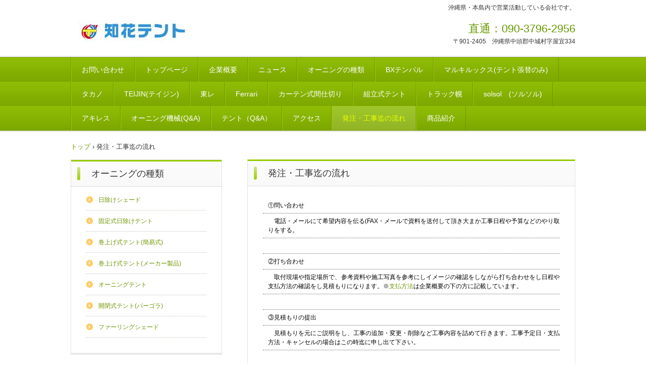

--- FILE ---
content_type: text/html
request_url: http://t-tento.com/nagare.html
body_size: 13803
content:
<!DOCTYPE html>
<html lang="ja">
<head>
<meta charset="UTF-8">
<meta name="viewport" content="width=device-width, initial-scale=1">
<meta name="keywords" content="知花テント,沖縄県,テント,日除けテント">
<title>発注・工事迄の流れ | 知花テント</title><!--[if lt IE 9]>
<script src="html5.js" type="text/javascript"></script>
<![endif]-->
<link rel="stylesheet" type="text/css" href="style.css">
<link rel="stylesheet" type="text/css" href="style1.css"></head>
<body class="basic2" id="hpb-sp-20-0012-02">
<div id="page" class="site">
<header id="masthead" class="site-header sp-part-top sp-header2" role="banner">
<div id="masthead-inner" class="sp-part-top sp-header-inner">
<div id="sp-site-branding2-1" class="sp-part-top sp-site-branding2">
<h1 class="site-title sp-part-top sp-site-title" id=""><a href="index.html">知花テント</a></h1>
<h2 class="site-description sp-part-top sp-catchphrase" id="">沖縄県・本島内で営業活動している会社です。</h2>
<div class="extra sp-part-top sp-site-branding-extra" id="sp-site-branding-extra-1">
<p class="tel paragraph">直通：090-3796-2956</p>
<p class="address paragraph">〒901-2405　沖縄県中頭郡中城村字屋宜334</p></div></div></div></header>
<div id="main" class="site-main sp-part-top sp-main">
<div id="contenthead" class="sp-part-top sp-content-header">
<nav id="sp-site-navigation-1" class="navigation-main button-menu sp-part-top sp-site-navigation horizontal" role="navigation">
<h1 class="menu-toggle">メニュー</h1>
<div class="screen-reader-text skip-link"><a title="コンテンツへスキップ" href="#content">コンテンツへスキップ</a></div>
<ul id="menu-mainnav">
  <li class="menu-item"><a href="contact.html">お問い合わせ</a>
  <li class="menu-item"><a href="index.html">トップページ</a>
  <li class="menu-item"><a href="company.html">企業概要</a>
  <li class="menu-item"><a href="posts/news_archive.html">ニュース</a>
  <li class="menu-item"><a href="posts/syurui_archive.html">オーニングの種類</a>
  <li class="menu-item"><a href="posts/tenparu_archive.html">BXテンパル</a>
  <li class="menu-item"><a href="posts/markilux_archive.html">マルキルックス(テント張替のみ)</a>
  <li class="menu-item"><a href="posts/takano_archive.html">タカノ</a>
  <li class="menu-item"><a href="posts/teijin_archive.html">TEIJIN(テイジン)</a>
  <li class="menu-item"><a href="posts/toure_archive.html">東レ</a>
  <li class="menu-item"><a href="posts/ferrari_archive.html">Ferrari</a>
  <li class="menu-item"><a href="posts/majikiri_archive.html">カーテン式間仕切り</a>
  <li class="menu-item"><a href="posts/kumitate_archive.html">組立式テント</a>
  <li class="menu-item"><a href="posts/horo_archive.html">トラック幌</a>
  <li class="menu-item"><a href="posts/scolaro_archive.html">solsol　(ソルソル)</a>
  <li class="menu-item"><a href="posts/akiresu_archive.html">アキレス</a>
  <li class="menu-item"><a href="posts/faq2_archive.html">オーニング機械(Q&amp;A)</a>
  <li class="menu-item"><a href="posts/faq_archive.html">テント（Q&amp;A）</a>
  <li class="menu-item"><a href="access.html">アクセス</a>
  <li class="menu-item current_page_item"><a href="nagare.html">発注・工事迄の流れ</a>
  <li class="menu-item"><a href="itemlist.html">商品紹介</a></ul></nav>
<div id="breadcrumb-list" itemscope="" itemtype="http://schema.org/BreadcrumbList" class="sp-part-top sp-bread-crumb">
<div itemprop="itemListElement" itemscope="" itemtype="http://schema.org/ListItem"><a itemprop="item" href="index.html"><span itemprop="name">トップ</span></a>
<meta itemprop="position" content="1"></div>
<div>›</div>
<div itemprop="itemListElement" itemscope="" itemtype="http://schema.org/ListItem"><span itemprop="name">発注・工事迄の流れ</span>
<meta itemprop="position" content="2"></div></div></div>
<div id="main-inner">
<div id="primary" class="content-area">
<div id="content" class="site-content sp-part-top sp-content page-custom" role="main">
<header id="sp-page-title-8" class="entry-header sp-part-top sp-page-title">
<h1 class="entry-title">発注・工事迄の流れ</h1></header>
<article>
<div id="page-content" class="sp-part-top sp-block-container">
<ul id="sp-list-13" class="sp-part-top sp-list">
  <li>①問い合わせ
  <li>　電話・メールにて希望内容を伝る(FAX・メールで資料を送付して頂き大まか工事日程や予算などのやり取りをする。
  <li> 
  <li>②打ち合わせ
  <li>　取付現場や指定場所で、参考資料や施工写真を参考にしイメージの確認をしながら打ち合わせをし日程や支払方法の確認をし見積もりになります。※<a href="company.html">支払方法</a>は企業概要の下の方に記載しています。
  <li> 
  <li>③見積もりの提出
  <li>　見積もりを元にご説明をし、工事の追加・変更・削除など工事内容を詰めて行きます。工事予定日・支払方法・キャンセルの場合はこの時迄に申し出て下さい。
  <li> 
  <li>④工事発注
  <li>　工事金額の決定・工事予定日・工事代金の方法支払(工事代金の一部内金が必要になる場合があります。)
  <li> 
  <li>⑤工事着工
  <li>　メーカーへの発注・工場や現場にて加工・取付を行います。
  <li> 
  <li>⑥工事完了
  <li>　工事完了のご確認をして頂き完了です。
  <li> 
  <li>⑦請求
  <li>　工事発注「④」の支払方法にてご請求致します。
  <li> 
  <li>⑧アフターサービス
  <li>　まずはご連絡下さい
  <li>。初期不良・台風等による自然災害・故意による破損などご相談ください。</ul>
<p class="paragraph"> </p></div></article></div></div>
<div id="sidebar1" class="sp-part-top sp-sidebar">
<div id="sp-wp-post-list-2" class="hpb-viewtype-title hpb-posttype-syurui sp-part-top sp-wp-post-list">
<h3><a href="posts/syurui_archive.html">オーニングの種類</a></h3>
<ul>
  <li><a href="posts/syurui.html">日除けシェード</a>
  <li><a href="posts/syurui1.html">固定式日除けテント</a>
  <li><a href="posts/syurui2.html">巻上げ式テント(簡易式)</a>
  <li><a href="posts/syurui6.html">巻上げ式テント(メーカー製品)</a>
  <li><a href="posts/syurui3.html">オーニングテント</a>
  <li><a href="posts/syurui4.html">開閉式テント(パーゴラ)</a>
  <li><a href="posts/syurui5.html">ファーリングシェード</a></ul></div>
<div id="sp-wp-post-list-3" class="hpb-viewtype-title hpb-posttype-tenparu sp-part-top sp-wp-post-list">
<h3><a href="posts/tenparu_archive.html">BXテンパル</a></h3>
<ul>
  <li><a href="posts/tenparu.html">スーパーマキシム</a>
  <li><a href="posts/tenparu1.html">メロディー</a>
  <li><a href="posts/tenparu2.html">エルパティオプラス</a>
  <li><a href="posts/tenparu4.html">まどかぜ・エントリー</a>
  <li><a href="posts/tenparu5.html">ソラカゼ</a>
  <li><a href="posts/tenparu6.html">プチシェイド(販売終了)</a></ul></div>
<div id="sp-wp-post-list-4" class="hpb-viewtype-title hpb-posttype-markilux sp-part-top sp-wp-post-list">
<h3><a href="posts/markilux_archive.html">マルキルックス</a></h3>
<ul>
  <li><a href="posts/markilux.html">2200(テント張替のみ)</a>
  <li><a href="posts/markilux2.html">990(テント張替のみ)</a></ul></div>
<div id="sp-wp-post-list-5" class="hpb-viewtype-title hpb-posttype-takano sp-part-top sp-wp-post-list">
<h3><a href="posts/takano_archive.html">タカノ</a></h3>
<ul>
  <li><a href="posts/takano.html">ボスコ　スウェーデン</a></ul></div>
<div id="sp-wp-post-list-6" class="hpb-viewtype-title hpb-posttype-teijin sp-part-top sp-wp-post-list">
<h3><a href="posts/teijin_archive.html">TEIJIN(テイジン)</a></h3>
<ul>
  <li><a href="posts/teijin.html">シャガールＳA</a>
  <li><a href="posts/teijin1.html">シャガールＥＣ</a>
  <li><a href="posts/teijin2.html">ニューパスティー</a>
  <li><a href="posts/teijin3.html">テイジン テトロン テント</a>
  <li><a href="posts/teijin4.html">クッキー</a>
  <li><a href="posts/teijin5.html">美妙 遮熱強化タイプ</a>
  <li><a href="posts/teijin6.html">トゥギャザー遮熱強化タイプ</a>
  <li><a href="posts/teijin7.html">ストライク</a></ul></div>
<div id="sp-wp-post-list-7" class="hpb-viewtype-title hpb-posttype-toure sp-part-top sp-wp-post-list">
<h3><a href="posts/toure_archive.html">東レ</a></h3>
<ul>
  <li><a href="posts/toure.html">ソルテリア</a>
  <li><a href="posts/toure1.html">クールテント</a>
  <li><a href="posts/toure2.html">クールストライプ(廃盤)</a>
  <li><a href="posts/toure3.html">クールテントソフト</a>
  <li><a href="posts/toure4.html">クールストライプソフト(廃盤)</a>
  <li><a href="posts/toure5.html">ブレネスタ</a>
  <li><a href="posts/toure6.html">TH3500・TH5000・TH4900</a></ul></div>
<div id="sp-wp-post-list-8" class="hpb-viewtype-title hpb-posttype-ferrari sp-part-top sp-wp-post-list">
<h3><a href="posts/ferrari_archive.html">セルジュ・フェラーリ</a></h3>
<ul>
  <li><a href="posts/ferrari.html">プレコントラン502ｖ2</a>
  <li><a href="posts/ferrari1.html">プレコントラン502ストライプ</a>
  <li><a href="posts/ferrari3.html">ソルティス86</a>
  <li><a href="posts/ferrari4.html">ソルティスW96</a></ul></div>
<div id="sp-wp-post-list-9" class="hpb-viewtype-title hpb-posttype-scolaro sp-part-top sp-wp-post-list">
<h3><a href="posts/scolaro_archive.html">ｓｏｌｓｏｌ　(ソルソル)</a></h3>
<ul>
  <li><a href="posts/scolaro.html">Capri5050　(カプリ5050)</a>
  <li><a href="posts/scolaro1.html">Alu Double (アルダブル)</a>
  <li><a href="posts/scolaro2.html">Wood Double　(ウッドダブル)</a>
  <li><a href="posts/scolaro3.html">Galileo lnox　(ガリレオイノックス)</a>
  <li><a href="posts/scolaro4.html">Torino Quadra　(トリノクアドラ)</a>
  <li><a href="posts/scolaro5.html">Torino Ottago　(トリノオッターゴ)</a>
  <li><a href="posts/scolaro6.html">Napoli Braccio　(ナポリブラッチョ)</a>
  <li><a href="posts/scolaro7.html">Vela　(ヴェーラ)</a>
  <li><a href="posts/scolaro8.html">Palladio　(パラディオ)</a></ul>
<div class="hpb-more-entry"><a href="posts/scolaro_archive.html">» 続きを読む</a></div></div>
<div id="sp-wp-post-list-10" class="hpb-viewtype-title hpb-posttype-akiresu sp-part-top sp-wp-post-list">
<h3><a href="posts/akiresu_archive.html">アキレス</a></h3>
<ul>
  <li><a href="posts/akiresu.html">アキレス Ziptrakカイクリア防炎</a>
  <li><a href="posts/akiresu1.html">アキレスカイクリア防炎</a></ul></div>
<div id="sp-wp-post-list-11" class="hpb-viewtype-title hpb-posttype-majikiri sp-part-top sp-wp-post-list">
<h3><a href="posts/majikiri_archive.html">カーテン式間仕切り</a></h3>
<ul>
  <li><a href="posts/majikiri.html">D30レール</a>
  <li><a href="posts/majikiri1.html">D40レール</a>
  <li><a href="posts/majikiri2.html">ＨＧレール</a>
  <li><a href="posts/majikiri3.html">間仕切りポール(押えバータイプ)</a></ul></div>
<div id="sp-wp-post-list-12" class="hpb-viewtype-title hpb-posttype-kumitate sp-part-top sp-wp-post-list">
<h3><a href="posts/kumitate_archive.html">組立式テント</a></h3>
<ul>
  <li><a href="posts/kumitate.html">運動会・集会用テント</a>
  <li><a href="posts/kumitate1.html">かんたんてんと3</a>
  <li><a href="posts/kumitate2.html">MrQuick</a>
  <li><a href="posts/kumitate3.html">ミスタークイックFT</a>
  <li><a href="posts/kumitate4.html">ＶＩＴＡＢＲＩＶ２</a></ul></div>
<div id="sp-wp-post-list-13" class="hpb-viewtype-title hpb-posttype-horo sp-part-top sp-wp-post-list">
<h3><a href="posts/horo_archive.html">トラック幌</a></h3>
<ul>
  <li><a href="posts/horo.html">軽トラック幌(1方開)</a>
  <li><a href="posts/horo1.html">軽トラック幌(3方開)</a>
  <li><a href="posts/horo2.html">トラック幌(1方開)</a></ul></div>
<div id="sp-wp-post-list-14" class="hpb-viewtype-title hpb-posttype-sekou sp-part-top sp-wp-post-list">
<h3><a href="posts/sekou_archive.html">施工写真</a></h3>
<ul>
  <li><a href="posts/sekou2.html">その他</a>
  <li><a href="posts/sekou1.html">手すり</a>
  <li><a href="posts/sekou.html">門扉</a>
  <li><a href="posts/sekou3.html">オーニングテント</a></ul></div></div></div></div>
<footer id="colophon" class="site-footer sp-part-top sp-footer2" role="contentinfo">
<div id="colophon-inner" class="sp-part-top sp-footer-inner">
<nav id="sp-site-navigation-2" class="navigation-main sp-part-top sp-site-navigation minimal" role="navigation">
<h1 class="menu-toggle">メニュー</h1>
<div class="screen-reader-text skip-link"><a title="コンテンツへスキップ" href="#content">コンテンツへスキップ</a></div>
<ul id="menu-mainnav">
  <li class="menu-item"><a href="contact.html">お問い合わせ</a>
  <li class="menu-item"><a href="law.html">特定商取引法に関する記述</a>
  <li class="menu-item"><a href="privacy.html">プライバシーポリシー</a></ul></nav>
<div id="sp-block-container-2" class="sp-part-top sp-block-container">
<p class="copyright paragraph">Copyright &copy;2016-2023 知花テント, All rights reserved.</p></div></div></footer></div><script type="text/javascript" src="navigation.js"></script></body></html>

--- FILE ---
content_type: text/css
request_url: http://t-tento.com/style.css
body_size: 216338
content:
#colophon{
  background-color : #f9fcee;
  border-top-width : 1px;
  border-top-style : solid;
  border-top-color : #97ca00;
}

#content{
  min-height : 50px;
}

#contenthead {
}

#main-inner::after{
  clear : both;
  display : table;
  content : "";
}

#main::after{
  clear : both;
  display : table;
  content : "";
}

#masthead{
  margin-bottom : 0px;
}

#page{
  font-size : 1.2rem;
}

*{
  box-sizing : border-box;
  
}

.entry-content{
  font-size : 1.4rem;
}

.hpb-viewtype-full > article::after{
  clear : both;
  display : table;
  content : "";
}

.hpb-viewtype-simple > article::after{
  clear : both;
  display : table;
  content : "";
}

.hpb-viewtype-thumbnail > article::after{
  clear : both;
  display : table;
  content : "";
}

.navigation-post::after{
  clear : both;
  display : table;
  content : "";
}

.screen-reader-text{
  display : none;
}

.searchform::after{
  clear : both;
  display : table;
  content : "";
}

.sp-block-container{
  padding-top : 0px;
  padding-left : 0px;
  padding-right : 0px;
  padding-bottom : 0px;
}

.sp-block-container > h1{
  font-size : 2.4rem;
}

.sp-block-container > h2{
  font-size : 1.8rem;
}

.sp-block-container > h3{
  font-size : 1.5rem;
}

.sp-block-container > h4{
  font-size : 1.4rem;
}

.sp-block-container > h5{
  font-size : 1.3rem;
}

.sp-block-container > h6{
  font-size : 1.1rem;
}

.sp-block-container > hr{
  border-bottom-color : initial;
  color : #e2e2e2;
  margin-top : 25px;
  margin-left : 0px;
  margin-right : 0px;
  margin-bottom : 30px;
  border-top-width : 1px;
  border-left-width : medium;
  border-right-width : medium;
  border-bottom-width : medium;
  border-top-style : solid;
  border-left-style : none;
  border-right-style : none;
  border-bottom-style : none;
  border-top-color : #e2e2e2;
  border-left-color : initial;
  border-right-color : initial;
  border-bottom-color : initial;
  height : 1px;
}

.sp-block-container > p{
  font-size : 1.3rem;
  line-height : 1.5;
  text-align : justify;
  padding-left : 0.1em;
  padding-right : 0.1em;
  margin-top : 0.5em;
  margin-bottom : 1.5em;
  text-justify : inter-ideograph;
}

.sp-block-container > p.indent{
  padding-left : 1em;
}

.sp-block-container > p.large{
  font-size : 1.2em;
}

.sp-bread-crumb div{
  padding-bottom : 10px;
  margin-top : 10px;
  margin-right : 10px;
  width : auto;
  display : inline-block;
}

.sp-button{
  width : 122px;
}

.sp-button a{
  text-decoration : none;
  text-align : center;
  padding-top : 6px;
  padding-left : 0px;
  padding-right : 0px;
  padding-bottom : 6px;
  border-top-width : 1px;
  border-left-width : 1px;
  border-right-width : 1px;
  border-bottom-width : 1px;
  border-top-style : solid;
  border-left-style : solid;
  border-right-style : solid;
  border-bottom-style : solid;
  border-top-color : #f0f0f0;
  border-left-color : #f0f0f0;
  border-right-color : #f0f0f0;
  border-bottom-color : #f0f0f0;
  border-top-left-radius : 5px 5px;
  border-top-right-radius : 5px 5px;
  border-bottom-right-radius : 5px 5px;
  border-bottom-left-radius : 5px 5px;
  height : 100%;
  display : block;
  box-sizing : border-box;
}

.sp-button a:hover{
  border-top-width : 1px;
  border-left-width : 1px;
  border-right-width : 1px;
  border-bottom-width : 1px;
  border-top-style : solid;
  border-left-style : solid;
  border-right-style : solid;
  border-bottom-style : solid;
  border-top-color : #d8d8d8;
  border-left-color : #d8d8d8;
  border-right-color : #d8d8d8;
  border-bottom-color : #d8d8d8;
}

.sp-column.accordion > .column-label h3::after{
  border-top-width : 5px;
  border-left-width : 6px;
  border-right-width : 6px;
  border-top-style : solid;
  border-left-style : solid;
  border-right-style : solid;
  border-top-color : rgba(255, 255, 255, 0.45);
  border-left-color : transparent;
  border-right-color : transparent;
  width : 0px;
  height : 0px;
  display : block;
  position : absolute;
  top : 0.5em;
  right : 0px;
  content : "";
}

.sp-column.toggled-on > .column-label h3::after{
  display : none;
}

.sp-column.toggled-on > .column-label h3::before{
  border-left-width : 6px;
  border-right-width : 6px;
  border-bottom-width : 5px;
  border-left-style : solid;
  border-right-style : solid;
  border-bottom-style : solid;
  border-left-color : transparent;
  border-right-color : transparent;
  border-bottom-color : rgba(255, 255, 255, 0.45);
  width : 0px;
  height : 0px;
  display : block;
  position : absolute;
  top : 0.5em;
  right : 0px;
  content : "";
}

.sp-column > .column-body{
  padding-top : 5px;
  padding-left : 5px;
  padding-right : 5px;
  padding-bottom : 5px;
}

.sp-definition-list > dd{
  margin-left : 94px;
  margin-bottom : 25px;
}

.sp-definition-list > dt{
  padding-top : 5px;
  padding-left : 25px;
  padding-right : 0px;
  padding-bottom : 5px;
  margin-bottom : 10px;
}

.sp-form input{
  font-size : 1.4rem;
  font-family : "ヒラギノ角ゴ Pro W3", "Hiragino Kaku Gothic Pro", "メイリオ", Meiryo, Osaka, "ＭＳ Ｐゴシック", "MS PGothic", Arial, sans-serif;
}

.sp-form input[type="date"]{
  padding-top : 5px;
  padding-left : 5px;
  padding-right : 5px;
  padding-bottom : 5px;
  width : 90%;
}

.sp-form input[type="radio"]{
  vertical-align : middle;
  width : 20px;
}

.sp-form input[type="submit"]{
  font-size : 1.4rem;
  color : #555555;
  background-color : #dcdada;
  padding-top : 5px;
  padding-left : 8px;
  padding-right : 8px;
  padding-bottom : 5px;
  margin-top : 15px;
  width : auto;
  min-width : 100px;
  float : right;
  position : relative;
  cursor : pointer;
}

.sp-form input[type="text"]{
  padding-top : 5px;
  padding-left : 5px;
  padding-right : 5px;
  padding-bottom : 5px;
  width : 90%;
}

.sp-form table{
  border-top-width : 1px;
  border-left-width : 1px;
  border-top-style : solid;
  border-left-style : solid;
  border-top-color : #000000;
  border-left-color : #000000;
  width : 100%;
  border-collapse : collapse;
  border-spacing : 0px 0px;
}

.sp-form td{
  color : #000000;
  background-color : #ffffff;
  padding-top : 5px;
  padding-left : 18px;
  padding-right : 18px;
  padding-bottom : 5px;
  border-right-width : 1px;
  border-bottom-width : 1px;
  border-right-style : solid;
  border-bottom-style : solid;
  border-right-color : #000000;
  border-bottom-color : #000000;
  width : auto;
}

.sp-form textarea{
  font-size : 1.4rem;
  font-family : "ヒラギノ角ゴ Pro W3", "Hiragino Kaku Gothic Pro", "メイリオ", Meiryo, Osaka, "ＭＳ Ｐゴシック", "MS PGothic", Arial, sans-serif;
  padding-top : 5px;
  padding-left : 5px;
  padding-right : 5px;
  padding-bottom : 5px;
  width : 90%;
  height : 150px;
}

.sp-form th{
  font-weight : normal;
  color : #000000;
  background-color : #f4f4f4;
  text-align : left;
  padding-top : 5px;
  padding-left : 18px;
  padding-right : 18px;
  padding-bottom : 5px;
  border-right-width : 1px;
  border-bottom-width : 1px;
  border-right-style : solid;
  border-bottom-style : solid;
  border-right-color : #000000;
  border-bottom-color : #000000;
  width : auto;
  min-width : 50px;
}

.sp-google-map{
  max-width : 100%;
  word-wrap : normal;
}

.sp-google-map img{
  max-width : none !important;
}

.sp-item-gallery.grid > ul > li{
  overflow : hidden;
}

.sp-item-gallery.masonry > ul > li{
  height : auto !important;
}

.sp-item-gallery > ul > li > div img.item-gallery-thumbnail{
  max-width : 100%;
}

.sp-list{
  padding-right : 1em;
  margin-bottom : 1.5em;
  list-style-position : inside;
}

.sp-list > li{
  text-align : justify;
  padding-top : 6px;
  padding-bottom : 6px;
  margin-top : 0px;
  margin-left : 0px;
  margin-right : 0px;
  margin-bottom : 0px;
  text-justify : inter-ideograph;
}

.sp-page-title > h1{
  font-size : 1.8rem;
  font-weight : bold;
}

.sp-part-top{
  display : block;
  position : relative;
  box-sizing : border-box;
}

.sp-part-top::after{
  clear : both;
  display : table;
  content : "";
}

.sp-part-top:not(table)::after{
  clear : both;
  display : table;
  content : "";
}

.sp-site-branding2 .site-description{
  font-size : 1rem;
  font-weight : normal;
  color : #929292;
}

.sp-site-navigation{
  color : black;
  background-color : white;
}

.sp-site-navigation .menu-toggle{
  display : none;
  cursor : pointer;
}

.sp-site-navigation.vertical{
  font-size : 1.3rem;
  border-top-width : 1px;
  border-bottom-width : 1px;
  border-top-style : solid;
  border-bottom-style : solid;
  border-top-color : #d2c9b8;
  border-bottom-color : #d2c9b8;
  width : 100%;
}

.sp-site-navigation.vertical ul{
  line-height : 30px;
  padding-top : 0px;
  padding-left : 0px;
  padding-right : 0px;
  padding-bottom : 0px;
  margin-top : 0px;
  margin-left : 0px;
  margin-right : 0px;
  margin-bottom : 0px;
  list-style-type : none;
  list-style-position : outside;
}

.sp-site-navigation.vertical ul li.current-menu-ancestor > a{
  color : #ffffff;
  background-color : rgba(0, 0, 0, 0.3);
}

.sp-site-navigation.vertical ul li.current-menu-item > a{
  color : #ffffff;
  background-color : rgba(0, 0, 0, 0.3);
}

.sp-site-navigation.vertical ul li.current_page_ancestor > a{
  color : #ffffff;
  background-color : rgba(0, 0, 0, 0.3);
}

.sp-site-navigation.vertical ul li.current_page_item > a{
  color : #ffffff;
  background-color : rgba(0, 0, 0, 0.3);
}

.sp-site-navigation.vertical ul li > a{
  text-decoration : none;
  padding-top : 10px;
  padding-left : 20px;
  padding-right : 20px;
  padding-bottom : 10px;
  display : block;
}

.sp-site-navigation.vertical ul li > a:active{
  color : #ffffff;
  background-color : rgba(0, 0, 0, 0.3);
}

.sp-site-navigation.vertical ul li > a:hover{
  color : #ffffff;
  background-color : rgba(0, 0, 0, 0.3);
}

.sp-site-navigation.vertical ul ul li > a{
  padding-top : 10px;
  padding-left : 40px;
  padding-right : 40px;
  padding-bottom : 10px;
}

.sp-site-navigation.vertical > ul{
  margin-top : 0px;
  margin-left : auto;
  margin-right : auto;
  margin-bottom : 0px;
  width : 100%;
}

.sp-site-navigation.vertical > ul > li{
  padding-top : 0px;
  padding-left : 0px;
  padding-right : 0px;
  padding-bottom : 0px;
  width : 100%;
}

.sp-site-navigation.vertical > ul > li:hover > ul{
  display : block;
}

.sp-table{
  margin-top : 5px;
  margin-left : auto;
  margin-right : auto;
  margin-bottom : 5px;
  border-top-width : 1px;
  border-left-width : 1px;
  border-top-style : solid;
  border-left-style : solid;
  border-top-color : #d8d8d8;
  border-left-color : #d8d8d8;
  width : 100%;
  display : table;
  border-collapse : collapse;
}

.sp-table > * > tr > td{
  padding-top : 5px;
  padding-left : 8px;
  padding-right : 8px;
  padding-bottom : 5px;
  border-right-width : 1px;
  border-bottom-width : 1px;
  border-right-style : solid;
  border-bottom-style : solid;
  border-right-color : #d8d8d8;
  border-bottom-color : #d8d8d8;
}

.sp-table > * > tr > th{
  padding-top : 5px;
  padding-left : 8px;
  padding-right : 8px;
  padding-bottom : 5px;
  border-right-width : 1px;
  border-bottom-width : 1px;
  border-right-style : solid;
  border-bottom-style : solid;
  border-right-color : #d8d8d8;
  border-bottom-color : #d8d8d8;
}

.sp-table > * > tr > th.col-title{
  background-color : rgba(0, 0, 0, 0.0625);
}

.sp-table > * > tr > th.row-title{
  background-color : rgba(0, 0, 0, 0.0625);
}

.sp-wp-post-list{
  padding-top : 0px;
  padding-left : 0px;
  padding-right : 0px;
  padding-bottom : 0px;
  margin-top : 2em;
  margin-left : 0px;
  margin-right : 0px;
  margin-bottom : 2em;
}

.sp-wp-post-list .navigation-post{
  margin-top : 0.67em;
}

.sp-wp-post-list .navigation-post .nav-next{
  margin-right : 10px;
  float : right;
}

.sp-wp-post-list .navigation-post .nav-previous{
  margin-left : 10px;
  float : left;
}

.sp-wp-post-list .navigation-post::after{
  clear : both;
  display : table;
  content : "";
}

.sp-wp-post-list .navigation-post > h1{
  display : none;
}

.sp-wp-post-list > article{
  margin-top : 0.67em;
  margin-left : 0px;
  margin-right : 0px;
  margin-bottom : 0.67em;
}

.sp-wp-post-list > h3{
  background-color : #f4f4f4;
  background-image : none;
  background-repeat : repeat;
  background-attachment : scroll;
  background-position : 0% 0%;
  background-clip : border-box;
  background-origin : padding-box;
  background-size : auto auto;
}

a{
  color : #6f9502;
  text-decoration : none;
  outline-width : medium;
  outline-style : none;
  outline-color : black;
}

a:hover{
  text-decoration : underline;
}

article{
  display : block;
}

aside{
  display : block;
}

body{
  font-size : 1.3rem;
  font-family : "ヒラギノ角ゴ Pro W3", "Hiragino Kaku Gothic Pro", "メイリオ", Meiryo, Osaka, "ＭＳ Ｐゴシック", "MS PGothic", Arial, sans-serif;
  line-height : 1.5;
  color : #333333;
  background-color : #ffffff;
  text-align : left;
  padding-top : 0px;
  padding-left : 0px;
  padding-right : 0px;
  padding-bottom : 0px;
  margin-top : 0px;
  margin-left : 0px;
  margin-right : 0px;
  margin-bottom : 0px;
  word-wrap : break-word;
}

details{
  display : block;
}

dl{
  margin-top : 0px;
  box-sizing : border-box;
}

figcaption{
  display : block;
}

figure{
  display : block;
}

footer{
  display : block;
}

h1{
  margin-top : 0px;
  box-sizing : border-box;
}

h2{
  margin-top : 0px;
  box-sizing : border-box;
}

h3{
  margin-top : 0px;
  box-sizing : border-box;
}

h4{
  margin-top : 0px;
  box-sizing : border-box;
}

h5{
  margin-top : 0px;
  box-sizing : border-box;
}

h6{
  margin-top : 0px;
  box-sizing : border-box;
}

header{
  display : block;
}

hgroup{
  display : block;
}

html{
  font-size : 62.5%;
}

main{
  display : block;
}

nav{
  display : block;
  box-sizing : border-box;
}

ol{
  margin-top : 0px;
  box-sizing : border-box;
}

p{
  margin-top : 0px;
  box-sizing : border-box;
}

section{
  display : block;
}

summary{
  display : block;
}

table{
  margin-top : 0px;
  box-sizing : border-box;
}

ul{
  margin-top : 0px;
  margin-left : 0px;
  margin-right : 0px;
  margin-bottom : 0px;
  box-sizing : border-box;
}

@media not screen, screen and (min-width: 569px) {

  #colophon-inner{
    margin-top : 0px;
    margin-left : auto;
    margin-right : auto;
    margin-bottom : 0px;
    width : 1000px;
    box-sizing : content-box;
  }

  #content{
    min-height : 50px;
  }

  #main{
    margin-top : 0px;
    margin-left : auto;
    margin-right : auto;
    margin-bottom : 0px;
    width : 1000px;
    box-sizing : content-box;
  }

  #main-inner{
    float : left;
  }

  #main-inner #contenthead{
    overflow : hidden;
  }

  #main-inner #contenthead > a{
    margin-left : 0px;
    margin-right : 0px;
  }

  #main-inner #contenthead > nav{
    padding-left : 0px;
    padding-right : 0px;
    margin-left : 0px;
    margin-right : 0px;
  }

  #masthead{
    margin-bottom : 0px;
  }

  #masthead-inner{
    margin-top : 0px;
    margin-left : auto;
    margin-right : auto;
    margin-bottom : 0px;
    width : 1000px;
    box-sizing : content-box;
  }

  #page{
    margin-top : 0px;
    margin-left : auto;
    margin-right : auto;
    margin-bottom : 0px;
    overflow : hidden;
  }

  #primary{
    float : right;
  }

  #sidebar1 {
  }

  .home #contenthead{
    margin-bottom : 30px;
  }

  .sp-google-map{
    width : 400px;
    min-height : 300px;
  }

  .sp-site-branding2{
    padding-top : 20px;
  }

  .sp-site-branding2 .extra{
    width : 50%;
    position : absolute;
    bottom : 0px;
    right : 0px;
  }

  .sp-site-branding2 .extra > p{
    font-size : 1.3rem;
    color : #929292;
    text-align : right;
    padding-top : 0px;
    padding-left : 0px;
    padding-right : 0px;
    padding-bottom : 0px;
    margin-top : 0px;
    margin-left : 0px;
    margin-right : 0px;
    margin-bottom : 0px;
  }

  .sp-site-branding2 .extra > p.indent{
    padding-left : 1em;
  }

  .sp-site-branding2 .extra > p.large{
    font-size : 1.5rem;
  }

  .sp-site-branding2 .site-description{
    text-align : right;
    width : 100%;
    height : auto;
    position : absolute;
    top : 15px;
  }

  .sp-site-branding2 .site-title{
    margin-top : 0px;
    margin-left : 0px;
    margin-right : 0px;
    margin-bottom : 0px;
    height : 66px;
    float : left;
  }

  .sp-site-branding2 .site-title a{
    height : 100%;
    display : block;
  }

  .sp-site-navigation.horizontal ul{
    padding-top : 0px;
    padding-left : 0px;
    padding-right : 0px;
    padding-bottom : 0px;
    margin-top : 0px;
    margin-left : 0px;
    margin-right : 0px;
    margin-bottom : 0px;
    list-style-type : none;
    list-style-position : outside;
  }

  .sp-site-navigation.horizontal ul li.current-menu-ancestor > a{
    color : #ffffff;
    background-color : rgba(0, 0, 0, 0.3);
  }

  .sp-site-navigation.horizontal ul li.current-menu-item > a{
    color : #ffffff;
    background-color : rgba(0, 0, 0, 0.3);
  }

  .sp-site-navigation.horizontal ul li.current_page_ancestor > a{
    color : #ffffff;
    background-color : rgba(0, 0, 0, 0.3);
  }

  .sp-site-navigation.horizontal ul li.current_page_item > a{
    color : #ffffff;
    background-color : rgba(0, 0, 0, 0.3);
  }

  .sp-site-navigation.horizontal ul li > a{
    text-decoration : none;
  }

  .sp-site-navigation.horizontal ul li > a:active{
    color : #ffffff;
    background-color : rgba(0, 0, 0, 0.3);
  }

  .sp-site-navigation.horizontal ul li > a:hover{
    color : #ffffff;
    background-color : rgba(0, 0, 0, 0.3);
  }

  .sp-site-navigation.horizontal ul ul{
    border-bottom-color : initial;
    background-color : #ffffff;
    border-top-width : 1px;
    border-left-width : 1px;
    border-right-width : 1px;
    border-bottom-width : medium;
    border-top-style : solid;
    border-left-style : solid;
    border-right-style : solid;
    border-bottom-style : none;
    border-top-color : #3c3f53;
    border-left-color : #3c3f53;
    border-right-color : #3c3f53;
    border-bottom-color : initial;
    width : auto;
    min-width : 150px;
    display : none;
    position : absolute;
    top : 100%;
    left : 0px;
    z-index : 9999;
  }

  .sp-site-navigation.horizontal ul ul li{
    border-bottom-width : 1px;
    border-bottom-style : solid;
    border-bottom-color : #3c3f53;
    width : 100%;
    white-space : nowrap;
  }

  .sp-site-navigation.horizontal ul ul li > a{
    padding-top : 5px;
    padding-left : 1em;
    padding-right : 1em;
    padding-bottom : 5px;
    display : block;
  }

  .sp-site-navigation.horizontal > ul::after{
    clear : both;
    display : table;
    content : "";
  }

  .sp-site-navigation.horizontal > ul > li{
    float : left;
    position : relative;
  }

  .sp-site-navigation.horizontal > ul > li:hover{
    position : relative;
  }

  .sp-site-navigation.horizontal > ul > li:hover > ul{
    display : block;
  }

  .sp-site-navigation.horizontal > ul > li > a{
    padding-top : 0.5em;
    padding-left : 2em;
    padding-right : 2em;
    padding-bottom : 0.5em;
    display : block;
  }

  .sp-site-navigation.minimal{
    text-align : center;
    margin-top : 0px;
    margin-left : auto;
    margin-right : auto;
    margin-bottom : 20px;
  }

  .sp-site-navigation.minimal ul{
    padding-top : 0px;
    padding-left : 0px;
    padding-right : 0px;
    padding-bottom : 0px;
    margin-top : 0px;
    margin-left : 0px;
    margin-right : 0px;
    margin-bottom : 0px;
    list-style-type : none;
    list-style-position : outside;
  }

  .sp-site-navigation.minimal ul li:last-child{
    margin-right : 0px;
  }

  .sp-site-navigation.minimal ul li > a:active{
    text-decoration : underline;
  }

  .sp-site-navigation.minimal ul li > a:hover{
    text-decoration : underline;
  }

  .sp-site-navigation.minimal > ul li{
    margin-right : 10px;
    display : inline;
  }

  .sp-site-navigation.minimal > ul ul{
    margin-left : 10px;
    display : inline;
  }

  .sp-yahoo-map{
    width : 400px;
    min-height : 300px;
  }

  body{
    min-width : 1000px;
  }
}

@media not screen, screen and (min-width: 569px) {

  #content{
    width : 100%;
    float : right;
  }

  #contenthead{
    width : 1000px;
  }

  #main-inner{
    width : 1000px;
  }

  #primary{
    width : 650px;
  }

  #sidebar1{
    width : 300px;
    float : left;
  }
}

@media screen and (max-width: 568px) {

  #colophon::before{
    border-top-width : 2px;
    border-top-style : solid;
    border-top-color : #ffffff;
    width : 100%;
    display : block;
    content : "";
  }

  #content{
    padding-left : 10px;
    padding-right : 10px;
    min-height : 50px;
  }

  #masthead{
    margin-bottom : 0px;
  }

  *{
    box-sizing : border-box;
  }

  .home #contenthead{
    margin-bottom : 20px;
  }

  .sp-block-container{
    padding-top : 0px;
    padding-left : 5px;
    padding-right : 5px;
    padding-bottom : 0px;
  }

  .sp-bread-crumb{
    padding-left : 10px;
    padding-right : 10px;
  }

  .sp-definition-list > dd{
    margin-left : 20px;
  }

  .sp-form input{
    width : 90%;
  }

  .sp-form input[type="submit"] {
  }

  .sp-form table{
    border-top-width : 1px;
    border-top-style : solid;
    border-top-color : #d8d8d8;
  }

  .sp-form td{
    width : auto;
    display : block;
  }

  .sp-form textarea{
    width : 90%;
  }

  .sp-form th{
    width : auto;
    display : block;
  }

  .sp-google-map{
    width : 100%;
    min-height : 300px;
  }

  .sp-image{
    max-width : 100%;
    height : auto;
  }

  .sp-sidebar{
    padding-left : 10px;
    padding-right : 10px;
  }

  .sp-site-branding2 .extra{
    padding-top : 5px;
  }

  .sp-site-branding2 .extra > p{
    font-size : 1rem;
    color : #929292;
    text-align : left;
    padding-top : 0px;
    padding-left : 10px;
    padding-right : 10px;
    padding-bottom : 0px;
    margin-top : 0px;
    margin-left : 0px;
    margin-right : 0px;
    margin-bottom : 0px;
    width : 100%;
  }

  .sp-site-branding2 .site-description{
    text-align : center;
  }

  .sp-site-branding2 .site-title{
    text-align : center;
  }

  .sp-site-navigation .menu-toggle{
    background-color : rgba(0, 0, 0, 0.3);
    padding-top : 10px;
    padding-left : 10px;
    padding-right : 10px;
    padding-bottom : 10px;
    margin-top : 0px;
    margin-left : 0px;
    margin-right : 0px;
    margin-bottom : 0px;
    cursor : pointer;
  }

  .sp-site-navigation ul{
    list-style-type : none;
    list-style-position : outside;
  }

  .sp-site-navigation.button-menu .menu-toggle{
    display : block;
  }

  .sp-site-navigation.button-menu ul ul{
    display : block;
  }

  .sp-site-navigation.button-menu ul.toggled-on{
    display : block;
  }

  .sp-site-navigation.button-menu > ul{
    display : none;
  }

  .sp-site-navigation.horizontal{
    padding-top : 0px;
    margin-top : 10px;
    position : relative;
  }

  .sp-site-navigation.horizontal ul{
    background-color : #ffffff;
    padding-top : 0px;
    padding-left : 0px;
    padding-right : 0px;
    padding-bottom : 0px;
    width : auto;
    height : auto;
  }

  .sp-site-navigation.horizontal ul li{
    padding-left : 0px;
    border-left-width : 0px;
    width : auto;
    float : none;
  }

  .sp-site-navigation.horizontal ul li.current-menu-ancestor > a{
    color : #ffffff;
    background-color : rgba(0, 0, 0, 0.3);
  }

  .sp-site-navigation.horizontal ul li.current-menu-item > a{
    color : #ffffff;
    background-color : rgba(0, 0, 0, 0.3);
  }

  .sp-site-navigation.horizontal ul li.current_page_ancestor > a{
    color : #ffffff;
    background-color : rgba(0, 0, 0, 0.3);
  }

  .sp-site-navigation.horizontal ul li.current_page_item > a{
    color : #ffffff;
    background-color : rgba(0, 0, 0, 0.3);
  }

  .sp-site-navigation.horizontal ul li > a{
    line-height : 24px;
    padding-top : 8px;
    padding-left : 25px;
    padding-right : 10px;
    padding-bottom : 7px;
    float : none;
    display : block;
  }

  .sp-site-navigation.horizontal ul li > a:active{
    color : #ffffff;
    background-color : rgba(0, 0, 0, 0.3);
  }

  .sp-site-navigation.horizontal ul li > a:hover{
    color : #ffffff;
    background-color : rgba(0, 0, 0, 0.3);
  }

  .sp-site-navigation.horizontal ul ul{
    border-bottom-color : initial;
    background-color : transparent;
    border-top-width : medium;
    border-left-width : medium;
    border-right-width : medium;
    border-bottom-width : medium;
    border-top-style : none;
    border-left-style : none;
    border-right-style : none;
    border-bottom-style : none;
    border-top-color : initial;
    border-left-color : initial;
    border-right-color : initial;
    border-bottom-color : initial;
    width : auto;
    min-width : 150px;
    display : block;
    position : relative;
    top : 100%;
    left : 0px;
    z-index : 9999;
  }

  .sp-site-navigation.horizontal ul ul li{
    border-bottom-color : initial;
    border-bottom-width : medium;
    border-bottom-style : none;
    border-bottom-color : initial;
  }

  .sp-site-navigation.horizontal ul ul li > a{
    border-bottom-color : initial;
    padding-top : 8px;
    padding-left : 50px;
    padding-right : 50px;
    padding-bottom : 8px;
    border-bottom-width : medium;
    border-bottom-style : none;
    border-bottom-color : initial;
  }

  .sp-site-navigation.minimal{
    text-align : center;
    margin-bottom : 20px;
  }

  .sp-site-navigation.minimal ul{
    padding-top : 0px;
    padding-left : 0px;
    padding-right : 0px;
    padding-bottom : 0px;
    margin-top : 0px;
    margin-left : 0px;
    margin-right : 0px;
    margin-bottom : 0px;
    list-style-type : none;
    list-style-position : outside;
  }

  .sp-site-navigation.minimal ul li{
    display : block;
  }

  .sp-site-navigation.minimal ul li > a{
    display : block;
  }

  .sp-site-navigation.minimal ul li > a:hover{
    text-decoration : underline;
  }

  .sp-table{
    display : block;
    overflow-x : auto;
  }

  .sp-yahoo-map{
    width : 100%;
    min-height : 300px;
  }

  embed{
    max-width : 100%;
  }
}

#sp-block-container-2{
  padding-top : 15px;
  padding-bottom : 15px;
  border-top-width : 1px;
  border-top-style : solid;
  border-top-color : #d0dbb1;
  clear : both;
  position : relative;
}

#sp-block-container-2 > *{
  margin-top : 10px;
  margin-bottom : 0px;
}

#sp-block-container-2 > *:first-child{
  margin-top : 0px;
}

@media not screen, screen and (min-width: 569px) {

  #sp-block-container-2{
    padding-top : 15px;
    padding-left : 100%;
    padding-right : 100%;
    padding-bottom : 15px;
    margin-left : -100%;
    margin-right : -100%;
  }
}

@media screen and (max-width: 568px) {

  #sp-block-container-2{
    padding-top : 15px;
    padding-left : 10px;
    padding-right : 10px;
    padding-bottom : 15px;
  }

  #sp-block-container-2 .copyright{
    text-align : center;
  }
}

#sp-column-1{
  width : 100%;
  height : auto;
}

.accordion#sp-column-1 > .column-label h3::after{
  border-top-width : 5px;
  border-top-style : solid;
  border-top-color : rgba(0, 0, 0, 0.45);
}

.toggled-on#sp-column-1 > .column-label h3::before{
  border-bottom-width : 5px;
  border-bottom-style : solid;
  border-bottom-color : rgba(0, 0, 0, 0.45);
}

#sp-column-1 > .column-body{
  margin-top : 1px;
  margin-left : 0px;
  margin-right : 0px;
  margin-bottom : 0px;
  border-top-width : 2px;
  border-left-width : 2px;
  border-right-width : 2px;
  border-bottom-width : 2px;
  border-top-style : solid;
  border-left-style : solid;
  border-right-style : solid;
  border-bottom-style : solid;
  border-top-color : #f0f7d5;
  border-left-color : #f0f7d5;
  border-right-color : #f0f7d5;
  border-bottom-color : #f0f7d5;
  width : auto;
  height : auto;
}

#sp-column-1 > .column-label{
  background-color : #f0f7d5;
  background-image : none;
  background-repeat : repeat;
  background-attachment : scroll;
  background-position : 0% 0%;
  background-clip : border-box;
  background-origin : padding-box;
  background-size : auto auto;
  padding-top : 0px;
  padding-left : 13px;
  padding-right : 13px;
  padding-bottom : 0px;
}

#sp-column-1 > .column-label h3{
  font-size : 12px;
  color : #333333;
  margin-top : 0px;
  margin-left : 0px;
  margin-right : 0px;
  margin-bottom : 0px;
  position : relative;
}

.page-access#content #page-content, .page-akiresu_archive#content #page-content, .page-company#content #page-content, .page-contact#content #page-content, .page-custom#content #page-content, .page-faq2_archive#content #page-content, .page-ferrari_archive#content #page-content, .page-horo_archive#content #page-content, .page-itemlist#content #page-content, .page-kumitate_archive#content #page-content, .page-law#content #page-content, .page-majikiri_archive#content #page-content, .page-markilux_archive#content #page-content, .page-news#content #page-content, .page-privacy#content #page-content, .page-scolaro_archive#content #page-content, .page-sekou_archive#content #page-content, .page-syurui_archive#content #page-content, .page-takano_archive#content #page-content, .page-teijin_archive#content #page-content, .page-tenparu_archive#content #page-content, .page-toppage#content #page-content, .page-toure_archive#content #page-content, .page-virusbomber_archive#content #page-content, #sp-block-container-1{
  background-color : #ffffff;
  background-image : none;
  background-repeat : repeat;
  background-attachment : scroll;
  background-position : 0% 0%;
  background-clip : border-box;
  background-origin : padding-box;
  background-size : auto auto;
  padding-top : 23px;
  padding-left : 30px;
  padding-right : 30px;
  padding-bottom : 30px;
  margin-top : 0px;
  margin-bottom : 23px;
  border-top-width : medium;
  border-left-width : 1px;
  border-right-width : 1px;
  border-bottom-width : 1px;
  border-top-style : none;
  border-left-style : solid;
  border-right-style : solid;
  border-bottom-style : solid;
  border-top-color : initial;
  border-left-color : #e3e3e3;
  border-right-color : #e3e3e3;
  border-bottom-color : #e3e3e3;
  box-shadow : 0px 3px 0px 0px #eaeaea;
}

.page-access#content #page-content > blockquote, .page-akiresu_archive#content #page-content > blockquote, .page-company#content #page-content > blockquote, .page-contact#content #page-content > blockquote, .page-custom#content #page-content > blockquote, .page-faq2_archive#content #page-content > blockquote, .page-ferrari_archive#content #page-content > blockquote, .page-horo_archive#content #page-content > blockquote, .page-itemlist#content #page-content > blockquote, .page-kumitate_archive#content #page-content > blockquote, .page-law#content #page-content > blockquote, .page-majikiri_archive#content #page-content > blockquote, .page-markilux_archive#content #page-content > blockquote, .page-news#content #page-content > blockquote, .page-privacy#content #page-content > blockquote, .page-scolaro_archive#content #page-content > blockquote, .page-sekou_archive#content #page-content > blockquote, .page-syurui_archive#content #page-content > blockquote, .page-takano_archive#content #page-content > blockquote, .page-teijin_archive#content #page-content > blockquote, .page-tenparu_archive#content #page-content > blockquote, .page-toppage#content #page-content > blockquote, .page-toure_archive#content #page-content > blockquote, .page-virusbomber_archive#content #page-content > blockquote, #sp-block-container-1 > blockquote{
  background-color : #f8f8f8;
  background-image : none;
  background-repeat : repeat;
  background-attachment : scroll;
  background-position : 0% 0%;
  background-clip : border-box;
  background-origin : padding-box;
  background-size : auto auto;
  padding-top : 1em;
  padding-left : 30px;
  padding-right : 30px;
  padding-bottom : 1em;
  margin-top : 0px;
  margin-left : 0px;
  margin-right : 0px;
  margin-bottom : 16px;
  border-top-left-radius : 3px 3px;
  border-top-right-radius : 3px 3px;
  border-bottom-right-radius : 3px 3px;
  border-bottom-left-radius : 3px 3px;
  -webkit-border-radius : 3px;
}

.page-access#content #page-content > blockquote p, .page-akiresu_archive#content #page-content > blockquote p, .page-company#content #page-content > blockquote p, .page-contact#content #page-content > blockquote p, .page-custom#content #page-content > blockquote p, .page-faq2_archive#content #page-content > blockquote p, .page-ferrari_archive#content #page-content > blockquote p, .page-horo_archive#content #page-content > blockquote p, .page-itemlist#content #page-content > blockquote p, .page-kumitate_archive#content #page-content > blockquote p, .page-law#content #page-content > blockquote p, .page-majikiri_archive#content #page-content > blockquote p, .page-markilux_archive#content #page-content > blockquote p, .page-news#content #page-content > blockquote p, .page-privacy#content #page-content > blockquote p, .page-scolaro_archive#content #page-content > blockquote p, .page-sekou_archive#content #page-content > blockquote p, .page-syurui_archive#content #page-content > blockquote p, .page-takano_archive#content #page-content > blockquote p, .page-teijin_archive#content #page-content > blockquote p, .page-tenparu_archive#content #page-content > blockquote p, .page-toppage#content #page-content > blockquote p, .page-toure_archive#content #page-content > blockquote p, .page-virusbomber_archive#content #page-content > blockquote p, #sp-block-container-1 > blockquote p{
  margin-top : 19px;
  margin-bottom : 0px;
}

.page-access#content #page-content > h1, .page-akiresu_archive#content #page-content > h1, .page-company#content #page-content > h1, .page-contact#content #page-content > h1, .page-custom#content #page-content > h1, .page-faq2_archive#content #page-content > h1, .page-ferrari_archive#content #page-content > h1, .page-horo_archive#content #page-content > h1, .page-itemlist#content #page-content > h1, .page-kumitate_archive#content #page-content > h1, .page-law#content #page-content > h1, .page-majikiri_archive#content #page-content > h1, .page-markilux_archive#content #page-content > h1, .page-news#content #page-content > h1, .page-privacy#content #page-content > h1, .page-scolaro_archive#content #page-content > h1, .page-sekou_archive#content #page-content > h1, .page-syurui_archive#content #page-content > h1, .page-takano_archive#content #page-content > h1, .page-teijin_archive#content #page-content > h1, .page-tenparu_archive#content #page-content > h1, .page-toppage#content #page-content > h1, .page-toure_archive#content #page-content > h1, .page-virusbomber_archive#content #page-content > h1, #sp-block-container-1 > h1{
  font-size : 1.6rem;
  font-weight : bold;
  margin-bottom : 20px;
  border-bottom-width : 2px;
  border-bottom-style : solid;
  border-bottom-color : #97ca00;
  clear : both;
}

.page-access#content #page-content > h2, .page-akiresu_archive#content #page-content > h2, .page-company#content #page-content > h2, .page-contact#content #page-content > h2, .page-custom#content #page-content > h2, .page-faq2_archive#content #page-content > h2, .page-ferrari_archive#content #page-content > h2, .page-horo_archive#content #page-content > h2, .page-itemlist#content #page-content > h2, .page-kumitate_archive#content #page-content > h2, .page-law#content #page-content > h2, .page-majikiri_archive#content #page-content > h2, .page-markilux_archive#content #page-content > h2, .page-news#content #page-content > h2, .page-privacy#content #page-content > h2, .page-scolaro_archive#content #page-content > h2, .page-sekou_archive#content #page-content > h2, .page-syurui_archive#content #page-content > h2, .page-takano_archive#content #page-content > h2, .page-teijin_archive#content #page-content > h2, .page-tenparu_archive#content #page-content > h2, .page-toppage#content #page-content > h2, .page-toure_archive#content #page-content > h2, .page-virusbomber_archive#content #page-content > h2, #sp-block-container-1 > h2{
  font-size : 1.6rem;
  font-weight : bold;
  margin-bottom : 20px;
  border-bottom-width : 1px;
  border-bottom-style : solid;
  border-bottom-color : #bfbfbf;
  clear : both;
}

.page-access#content #page-content > h3, .page-akiresu_archive#content #page-content > h3, .page-company#content #page-content > h3, .page-contact#content #page-content > h3, .page-custom#content #page-content > h3, .page-faq2_archive#content #page-content > h3, .page-ferrari_archive#content #page-content > h3, .page-horo_archive#content #page-content > h3, .page-itemlist#content #page-content > h3, .page-kumitate_archive#content #page-content > h3, .page-law#content #page-content > h3, .page-majikiri_archive#content #page-content > h3, .page-markilux_archive#content #page-content > h3, .page-news#content #page-content > h3, .page-privacy#content #page-content > h3, .page-scolaro_archive#content #page-content > h3, .page-sekou_archive#content #page-content > h3, .page-syurui_archive#content #page-content > h3, .page-takano_archive#content #page-content > h3, .page-teijin_archive#content #page-content > h3, .page-tenparu_archive#content #page-content > h3, .page-toppage#content #page-content > h3, .page-toure_archive#content #page-content > h3, .page-virusbomber_archive#content #page-content > h3, #sp-block-container-1 > h3{
  font-size : 1.6rem;
  font-weight : normal;
  margin-bottom : 21px;
  border-bottom-width : 1px;
  border-bottom-style : solid;
  border-bottom-color : #bfbfbf;
  clear : both;
}

.page-access#content #page-content > h4, .page-akiresu_archive#content #page-content > h4, .page-company#content #page-content > h4, .page-contact#content #page-content > h4, .page-custom#content #page-content > h4, .page-faq2_archive#content #page-content > h4, .page-ferrari_archive#content #page-content > h4, .page-horo_archive#content #page-content > h4, .page-itemlist#content #page-content > h4, .page-kumitate_archive#content #page-content > h4, .page-law#content #page-content > h4, .page-majikiri_archive#content #page-content > h4, .page-markilux_archive#content #page-content > h4, .page-news#content #page-content > h4, .page-privacy#content #page-content > h4, .page-scolaro_archive#content #page-content > h4, .page-sekou_archive#content #page-content > h4, .page-syurui_archive#content #page-content > h4, .page-takano_archive#content #page-content > h4, .page-teijin_archive#content #page-content > h4, .page-tenparu_archive#content #page-content > h4, .page-toppage#content #page-content > h4, .page-toure_archive#content #page-content > h4, .page-virusbomber_archive#content #page-content > h4, #sp-block-container-1 > h4{
  font-size : 1.5rem;
  font-weight : normal;
  margin-bottom : 21px;
  border-bottom-width : 1px;
  border-bottom-style : solid;
  border-bottom-color : #bfbfbf;
  clear : both;
}

.page-access#content #page-content > h5, .page-akiresu_archive#content #page-content > h5, .page-company#content #page-content > h5, .page-contact#content #page-content > h5, .page-custom#content #page-content > h5, .page-faq2_archive#content #page-content > h5, .page-ferrari_archive#content #page-content > h5, .page-horo_archive#content #page-content > h5, .page-itemlist#content #page-content > h5, .page-kumitate_archive#content #page-content > h5, .page-law#content #page-content > h5, .page-majikiri_archive#content #page-content > h5, .page-markilux_archive#content #page-content > h5, .page-news#content #page-content > h5, .page-privacy#content #page-content > h5, .page-scolaro_archive#content #page-content > h5, .page-sekou_archive#content #page-content > h5, .page-syurui_archive#content #page-content > h5, .page-takano_archive#content #page-content > h5, .page-teijin_archive#content #page-content > h5, .page-tenparu_archive#content #page-content > h5, .page-toppage#content #page-content > h5, .page-toure_archive#content #page-content > h5, .page-virusbomber_archive#content #page-content > h5, #sp-block-container-1 > h5{
  font-size : 1.4rem;
  font-weight : normal;
  margin-bottom : 21px;
  border-bottom-width : 1px;
  border-bottom-style : solid;
  border-bottom-color : #bfbfbf;
  clear : both;
}

.page-access#content #page-content > h6, .page-akiresu_archive#content #page-content > h6, .page-company#content #page-content > h6, .page-contact#content #page-content > h6, .page-custom#content #page-content > h6, .page-faq2_archive#content #page-content > h6, .page-ferrari_archive#content #page-content > h6, .page-horo_archive#content #page-content > h6, .page-itemlist#content #page-content > h6, .page-kumitate_archive#content #page-content > h6, .page-law#content #page-content > h6, .page-majikiri_archive#content #page-content > h6, .page-markilux_archive#content #page-content > h6, .page-news#content #page-content > h6, .page-privacy#content #page-content > h6, .page-scolaro_archive#content #page-content > h6, .page-sekou_archive#content #page-content > h6, .page-syurui_archive#content #page-content > h6, .page-takano_archive#content #page-content > h6, .page-teijin_archive#content #page-content > h6, .page-tenparu_archive#content #page-content > h6, .page-toppage#content #page-content > h6, .page-toure_archive#content #page-content > h6, .page-virusbomber_archive#content #page-content > h6, #sp-block-container-1 > h6{
  font-size : 1.3rem;
  font-weight : normal;
  margin-bottom : 20px;
  border-bottom-width : 1px;
  border-bottom-style : solid;
  border-bottom-color : #bfbfbf;
  clear : both;
}

.page-access#content #page-content > hr, .page-akiresu_archive#content #page-content > hr, .page-company#content #page-content > hr, .page-contact#content #page-content > hr, .page-custom#content #page-content > hr, .page-faq2_archive#content #page-content > hr, .page-ferrari_archive#content #page-content > hr, .page-horo_archive#content #page-content > hr, .page-itemlist#content #page-content > hr, .page-kumitate_archive#content #page-content > hr, .page-law#content #page-content > hr, .page-majikiri_archive#content #page-content > hr, .page-markilux_archive#content #page-content > hr, .page-news#content #page-content > hr, .page-privacy#content #page-content > hr, .page-scolaro_archive#content #page-content > hr, .page-sekou_archive#content #page-content > hr, .page-syurui_archive#content #page-content > hr, .page-takano_archive#content #page-content > hr, .page-teijin_archive#content #page-content > hr, .page-tenparu_archive#content #page-content > hr, .page-toppage#content #page-content > hr, .page-toure_archive#content #page-content > hr, .page-virusbomber_archive#content #page-content > hr, #sp-block-container-1 > hr{
  margin-bottom : 19px;
  border-top-width : 1px;
  border-top-style : solid;
  border-top-color : #97ca00;
}

.page-access#content #page-content > img, .page-akiresu_archive#content #page-content > img, .page-company#content #page-content > img, .page-contact#content #page-content > img, .page-custom#content #page-content > img, .page-faq2_archive#content #page-content > img, .page-ferrari_archive#content #page-content > img, .page-horo_archive#content #page-content > img, .page-itemlist#content #page-content > img, .page-kumitate_archive#content #page-content > img, .page-law#content #page-content > img, .page-majikiri_archive#content #page-content > img, .page-markilux_archive#content #page-content > img, .page-news#content #page-content > img, .page-privacy#content #page-content > img, .page-scolaro_archive#content #page-content > img, .page-sekou_archive#content #page-content > img, .page-syurui_archive#content #page-content > img, .page-takano_archive#content #page-content > img, .page-teijin_archive#content #page-content > img, .page-tenparu_archive#content #page-content > img, .page-toppage#content #page-content > img, .page-toure_archive#content #page-content > img, .page-virusbomber_archive#content #page-content > img, #sp-block-container-1 > img{
  margin-top : 0px;
  margin-bottom : 19px;
}

.page-access#content #page-content > ins, .page-akiresu_archive#content #page-content > ins, .page-company#content #page-content > ins, .page-contact#content #page-content > ins, .page-custom#content #page-content > ins, .page-faq2_archive#content #page-content > ins, .page-ferrari_archive#content #page-content > ins, .page-horo_archive#content #page-content > ins, .page-itemlist#content #page-content > ins, .page-kumitate_archive#content #page-content > ins, .page-law#content #page-content > ins, .page-majikiri_archive#content #page-content > ins, .page-markilux_archive#content #page-content > ins, .page-news#content #page-content > ins, .page-privacy#content #page-content > ins, .page-scolaro_archive#content #page-content > ins, .page-sekou_archive#content #page-content > ins, .page-syurui_archive#content #page-content > ins, .page-takano_archive#content #page-content > ins, .page-teijin_archive#content #page-content > ins, .page-tenparu_archive#content #page-content > ins, .page-toppage#content #page-content > ins, .page-toure_archive#content #page-content > ins, .page-virusbomber_archive#content #page-content > ins, #sp-block-container-1 > ins{
  background-color : #fff9c0;
  text-decoration : none;
  padding-top : 5px;
  padding-left : 3px;
  padding-right : 3px;
  padding-bottom : 5px;
}

.page-access#content #page-content > ol, .page-akiresu_archive#content #page-content > ol, .page-company#content #page-content > ol, .page-contact#content #page-content > ol, .page-custom#content #page-content > ol, .page-faq2_archive#content #page-content > ol, .page-ferrari_archive#content #page-content > ol, .page-horo_archive#content #page-content > ol, .page-itemlist#content #page-content > ol, .page-kumitate_archive#content #page-content > ol, .page-law#content #page-content > ol, .page-majikiri_archive#content #page-content > ol, .page-markilux_archive#content #page-content > ol, .page-news#content #page-content > ol, .page-privacy#content #page-content > ol, .page-scolaro_archive#content #page-content > ol, .page-sekou_archive#content #page-content > ol, .page-syurui_archive#content #page-content > ol, .page-takano_archive#content #page-content > ol, .page-teijin_archive#content #page-content > ol, .page-tenparu_archive#content #page-content > ol, .page-toppage#content #page-content > ol, .page-toure_archive#content #page-content > ol, .page-virusbomber_archive#content #page-content > ol, #sp-block-container-1 > ol{
  padding-top : 0px;
  padding-left : 13px;
  padding-right : 0px;
  padding-bottom : 0px;
  margin-top : 0px;
  margin-left : 0px;
  margin-right : 0px;
  margin-bottom : 18px;
  list-style-position : inside;
}

.page-access#content #page-content > ol ol, .page-akiresu_archive#content #page-content > ol ol, .page-company#content #page-content > ol ol, .page-contact#content #page-content > ol ol, .page-custom#content #page-content > ol ol, .page-faq2_archive#content #page-content > ol ol, .page-ferrari_archive#content #page-content > ol ol, .page-horo_archive#content #page-content > ol ol, .page-itemlist#content #page-content > ol ol, .page-kumitate_archive#content #page-content > ol ol, .page-law#content #page-content > ol ol, .page-majikiri_archive#content #page-content > ol ol, .page-markilux_archive#content #page-content > ol ol, .page-news#content #page-content > ol ol, .page-privacy#content #page-content > ol ol, .page-scolaro_archive#content #page-content > ol ol, .page-sekou_archive#content #page-content > ol ol, .page-syurui_archive#content #page-content > ol ol, .page-takano_archive#content #page-content > ol ol, .page-teijin_archive#content #page-content > ol ol, .page-tenparu_archive#content #page-content > ol ol, .page-toppage#content #page-content > ol ol, .page-toure_archive#content #page-content > ol ol, .page-virusbomber_archive#content #page-content > ol ol, #sp-block-container-1 > ol ol{
  margin-bottom : 0px;
}

.page-access#content #page-content > p, .page-akiresu_archive#content #page-content > p, .page-company#content #page-content > p, .page-contact#content #page-content > p, .page-custom#content #page-content > p, .page-faq2_archive#content #page-content > p, .page-ferrari_archive#content #page-content > p, .page-horo_archive#content #page-content > p, .page-itemlist#content #page-content > p, .page-kumitate_archive#content #page-content > p, .page-law#content #page-content > p, .page-majikiri_archive#content #page-content > p, .page-markilux_archive#content #page-content > p, .page-news#content #page-content > p, .page-privacy#content #page-content > p, .page-scolaro_archive#content #page-content > p, .page-sekou_archive#content #page-content > p, .page-syurui_archive#content #page-content > p, .page-takano_archive#content #page-content > p, .page-teijin_archive#content #page-content > p, .page-tenparu_archive#content #page-content > p, .page-toppage#content #page-content > p, .page-toure_archive#content #page-content > p, .page-virusbomber_archive#content #page-content > p, #sp-block-container-1 > p{
  margin-top : 0px;
  margin-bottom : 19px;
}

.page-access#content #page-content > p:first-child, .page-akiresu_archive#content #page-content > p:first-child, .page-company#content #page-content > p:first-child, .page-contact#content #page-content > p:first-child, .page-custom#content #page-content > p:first-child, .page-faq2_archive#content #page-content > p:first-child, .page-ferrari_archive#content #page-content > p:first-child, .page-horo_archive#content #page-content > p:first-child, .page-itemlist#content #page-content > p:first-child, .page-kumitate_archive#content #page-content > p:first-child, .page-law#content #page-content > p:first-child, .page-majikiri_archive#content #page-content > p:first-child, .page-markilux_archive#content #page-content > p:first-child, .page-news#content #page-content > p:first-child, .page-privacy#content #page-content > p:first-child, .page-scolaro_archive#content #page-content > p:first-child, .page-sekou_archive#content #page-content > p:first-child, .page-syurui_archive#content #page-content > p:first-child, .page-takano_archive#content #page-content > p:first-child, .page-teijin_archive#content #page-content > p:first-child, .page-tenparu_archive#content #page-content > p:first-child, .page-toppage#content #page-content > p:first-child, .page-toure_archive#content #page-content > p:first-child, .page-virusbomber_archive#content #page-content > p:first-child, #sp-block-container-1 > p:first-child{
  margin-top : 0px;
}

.page-access#content #page-content > pre, .page-akiresu_archive#content #page-content > pre, .page-company#content #page-content > pre, .page-contact#content #page-content > pre, .page-custom#content #page-content > pre, .page-faq2_archive#content #page-content > pre, .page-ferrari_archive#content #page-content > pre, .page-horo_archive#content #page-content > pre, .page-itemlist#content #page-content > pre, .page-kumitate_archive#content #page-content > pre, .page-law#content #page-content > pre, .page-majikiri_archive#content #page-content > pre, .page-markilux_archive#content #page-content > pre, .page-news#content #page-content > pre, .page-privacy#content #page-content > pre, .page-scolaro_archive#content #page-content > pre, .page-sekou_archive#content #page-content > pre, .page-syurui_archive#content #page-content > pre, .page-takano_archive#content #page-content > pre, .page-teijin_archive#content #page-content > pre, .page-tenparu_archive#content #page-content > pre, .page-toppage#content #page-content > pre, .page-toure_archive#content #page-content > pre, .page-virusbomber_archive#content #page-content > pre, #sp-block-container-1 > pre{
  background-color : #f5f5f5;
  padding-top : 20px;
  padding-left : 20px;
  padding-right : 20px;
  padding-bottom : 20px;
  overflow : auto;
  word-wrap : normal;
}

#sp-list-1, #sp-list-10, #sp-list-11, #sp-list-12, #sp-list-18, #sp-list-2, #sp-list-22, #sp-list-23, #sp-list-24, #sp-list-25, #sp-list-26, #sp-list-27, #sp-list-28, #sp-list-29, #sp-list-3, #sp-list-37, #sp-list-38, #sp-list-39, #sp-list-4, #sp-list-40, #sp-list-41, #sp-list-42, #sp-list-43, #sp-list-44, #sp-list-5, #sp-list-54, #sp-list-55, #sp-list-56, #sp-list-6, #sp-list-7, #sp-list-8, #sp-list-9{
  padding-top : 0px;
  padding-left : 13px;
  padding-right : 0px;
  padding-bottom : 0px;
  margin-top : 0px;
  margin-left : 0px;
  margin-right : 0px;
  margin-bottom : 18px;
  list-style-type : none;
  list-style-position : outside;
}

#sp-list-1 > li, #sp-list-10 > li, #sp-list-11 > li, #sp-list-12 > li, #sp-list-18 > li, #sp-list-2 > li, #sp-list-22 > li, #sp-list-23 > li, #sp-list-24 > li, #sp-list-25 > li, #sp-list-26 > li, #sp-list-27 > li, #sp-list-28 > li, #sp-list-29 > li, #sp-list-3 > li, #sp-list-37 > li, #sp-list-38 > li, #sp-list-39 > li, #sp-list-4 > li, #sp-list-40 > li, #sp-list-41 > li, #sp-list-42 > li, #sp-list-43 > li, #sp-list-44 > li, #sp-list-5 > li, #sp-list-54 > li, #sp-list-55 > li, #sp-list-56 > li, #sp-list-6 > li, #sp-list-7 > li, #sp-list-8 > li, #sp-list-9 > li{
  background-color : transparent;
  background-image : url(img/icon-arrow-03.gif);
  background-repeat : no-repeat;
  background-attachment : scroll;
  background-position : left 0.5em;
  background-clip : border-box;
  background-origin : padding-box;
  background-size : auto auto;
  padding-top : 0px;
  padding-left : 10px;
  padding-right : 0px;
  padding-bottom : 0px;
}

#sp-list-1 > ul, #sp-list-10 > ul, #sp-list-11 > ul, #sp-list-12 > ul, #sp-list-18 > ul, #sp-list-2 > ul, #sp-list-22 > ul, #sp-list-23 > ul, #sp-list-24 > ul, #sp-list-25 > ul, #sp-list-26 > ul, #sp-list-27 > ul, #sp-list-28 > ul, #sp-list-29 > ul, #sp-list-3 > ul, #sp-list-37 > ul, #sp-list-38 > ul, #sp-list-39 > ul, #sp-list-4 > ul, #sp-list-40 > ul, #sp-list-41 > ul, #sp-list-42 > ul, #sp-list-43 > ul, #sp-list-44 > ul, #sp-list-5 > ul, #sp-list-54 > ul, #sp-list-55 > ul, #sp-list-56 > ul, #sp-list-6 > ul, #sp-list-7 > ul, #sp-list-8 > ul, #sp-list-9 > ul{
  margin-bottom : 0px;
}

#sp-definition-list-1, #sp-definition-list-2, #sp-definition-list-3{
  margin-top : 0px;
  margin-left : 0px;
  margin-right : 0px;
  margin-bottom : 19px;
}

#sp-definition-list-1 > dd, #sp-definition-list-2 > dd, #sp-definition-list-3 > dd{
  margin-top : 10px;
  margin-left : 40px;
  margin-right : 0px;
  margin-bottom : 0px;
}

#sp-definition-list-1 > dt, #sp-definition-list-2 > dt, #sp-definition-list-3 > dt{
  padding-left : 15px;
  margin-top : 25px;
  border-left-width : 5px;
  border-left-style : solid;
  border-left-color : #fdbb36;
}

#sp-definition-list-1 > dt:first-child, #sp-definition-list-2 > dt:first-child, #sp-definition-list-3 > dt:first-child{
  margin-top : 0px;
}

#sp-site-branding2-1 .extra{
  padding-top : 0px;
  position : static;
}

#sp-site-branding2-1 .extra p{
  font-size : 1.2rem;
  color : #333333;
  padding-left : 0px;
  padding-right : 0px;
}

#sp-site-branding2-1 .extra p.tel{
  font-size : 2.2rem;
  color : #669900;
}

#sp-site-branding2-1 .site-description{
  font-size : 1.2rem;
  font-weight : normal;
  color : #333333;
  margin-bottom : 0px;
  position : absolute;
}

#sp-site-branding2-1 .site-title{
  background-image : url(img/site-title.png);
  background-repeat : no-repeat;
  margin-bottom : 0px;
  width : 279px;
  height : 46px;
}

#sp-site-branding2-1 .site-title a{
  text-indent : -9999px;
  display : block;
  overflow : hidden;
}

@media not screen, screen and (min-width: 569px) {

  #sp-site-branding2-1{
    padding-top : 0px;
    padding-bottom : 20px;
  }

  #sp-site-branding2-1 .extra{
    margin-top : 40px;
    float : right;
  }

  #sp-site-branding2-1 .extra p{
    text-align : right;
  }

  #sp-site-branding2-1 .site-description{
    text-align : right;
    top : 6px;
  }

  #sp-site-branding2-1 .site-title{
    margin-top : 40px;
    float : left;
  }
}

@media screen and (max-width: 568px) {

  #sp-site-branding2-1{
    padding-top : 70px;
    padding-bottom : 25px;
  }

  #sp-site-branding2-1 .extra{
    margin-top : 20px;
  }

  #sp-site-branding2-1 .extra p{
    text-align : center;
  }

  #sp-site-branding2-1 .extra p.tel{
    text-align : center;
  }

  #sp-site-branding2-1 .site-description{
    text-align : center;
    padding-left : 10px;
    padding-right : 10px;
    top : 5px;
  }

  #sp-site-branding2-1 .site-title{
    margin-left : auto;
    margin-right : auto;
  }
}

#sp-table-1, #sp-table-2{
  margin-top : 0px;
  margin-left : 0px;
  margin-right : 0px;
  margin-bottom : 25px;
  border-top-width : 1px;
  border-left-width : 1px;
  border-right-width : 1px;
  border-bottom-width : 1px;
  border-top-style : solid;
  border-left-style : solid;
  border-right-style : solid;
  border-bottom-style : solid;
  border-top-color : #bfbfbf;
  border-left-color : #bfbfbf;
  border-right-color : #bfbfbf;
  border-bottom-color : #bfbfbf;
  width : 100%;
  border-collapse : collapse;
}

#sp-table-1 > tbody > tr > td, #sp-table-2 > tbody > tr > td{
  background-color : #ffffff;
  padding-top : 6px;
  padding-left : 20px;
  padding-right : 20px;
  padding-bottom : 6px;
  border-top-width : 1px;
  border-left-width : 1px;
  border-right-width : 1px;
  border-bottom-width : 1px;
  border-top-style : solid;
  border-left-style : solid;
  border-right-style : solid;
  border-bottom-style : solid;
  border-top-color : #bfbfbf;
  border-left-color : #bfbfbf;
  border-right-color : #bfbfbf;
  border-bottom-color : #bfbfbf;
}

#sp-table-1 > tbody > tr > th, #sp-table-2 > tbody > tr > th{
  font-weight : bold;
  color : #333333;
  background-color : #f0f7d5;
  vertical-align : top;
  padding-top : 6px;
  padding-left : 20px;
  padding-right : 20px;
  padding-bottom : 6px;
  border-top-width : 1px;
  border-left-width : 1px;
  border-right-width : 1px;
  border-bottom-width : 1px;
  border-top-style : solid;
  border-left-style : solid;
  border-right-style : solid;
  border-bottom-style : solid;
  border-top-color : #bfbfbf;
  border-left-color : #bfbfbf;
  border-right-color : #bfbfbf;
  border-bottom-color : #bfbfbf;
}

@media not screen, screen and (min-width: 569px) {

  #sp-site-navigation-1{
    background-image : url(img/back-main-nav-01.png);
    background-position : left 2px;
    padding-top : 2px;
    padding-left : 100%;
    padding-right : 100%;
    padding-bottom : 2px;
    margin-left : -100%;
    margin-right : -100%;
    margin-bottom : 4px;
    border-top-width : 1px;
    border-bottom-width : 1px;
    border-top-style : solid;
    border-bottom-style : solid;
    border-top-color : #d7d7d7;
    border-bottom-color : #d7d7d7;
    position : relative;
  }

  #sp-site-navigation-1 ul ul{
    border-top-width : 1px;
    border-left-width : 1px;
    border-right-width : 1px;
    border-bottom-width : medium;
    border-top-style : solid;
    border-left-style : solid;
    border-right-style : solid;
    border-bottom-style : none;
    border-top-color : #ffffff;
    border-left-color : #ffffff;
    border-right-color : #ffffff;
    border-bottom-color : initial;
  }

  #sp-site-navigation-1 ul ul li{
    padding-top : 0px;
    padding-bottom : 0px;
    border-bottom-width : 1px;
    border-bottom-style : solid;
    border-bottom-color : #ffffff;
    position : relative;
  }

  #sp-site-navigation-1 ul ul li:hover > ul{
    display : block;
    top : 0px;
    left : 100%;
  }

  #sp-site-navigation-1 ul ul li > a{
    color : #333333;
    background-color : #f1f4d0;
    border-top-width : medium;
    border-left-width : medium;
    border-right-width : medium;
    border-bottom-width : medium;
    border-top-style : none;
    border-left-style : none;
    border-right-style : none;
    border-bottom-style : none;
    border-top-color : initial;
    border-left-color : initial;
    border-right-color : initial;
    border-bottom-color : initial;
  }

  #sp-site-navigation-1 ul ul li > a:hover{
    background-color : #e6eabb;
  }

  #sp-site-navigation-1::after{
    border-top-width : 1px;
    border-bottom-width : 1px;
    border-top-style : solid;
    border-bottom-style : solid;
    border-top-color : #6f9501;
    border-bottom-color : #ffffff;
    display : block;
    position : absolute;
    bottom : 0px;
    right : 0px;
    left : 0px;
    content : "";
  }

  #sp-site-navigation-1::before{
    border-top-width : 1px;
    border-bottom-width : 1px;
    border-top-style : solid;
    border-bottom-style : solid;
    border-top-color : #ffffff;
    border-bottom-color : #6f9501;
    display : block;
    position : absolute;
    top : 0px;
    right : 0px;
    left : 0px;
    content : "";
  }

  #sp-site-navigation-1 > ul{
    margin-top : 0px;
    margin-left : auto;
    margin-right : auto;
    margin-bottom : 0px;
    border-left-width : 1px;
    border-left-style : solid;
    border-left-color : #6f9501;
  }

  #sp-site-navigation-1 > ul > li.current-menu-ancestor > a{
    color : #eaff01;
    background-image : url(img/back-main-nav-01-hover.png);
  }

  #sp-site-navigation-1 > ul > li.current-menu-item > a{
    color : #eaff01;
    background-image : url(img/back-main-nav-01-hover.png);
  }

  #sp-site-navigation-1 > ul > li.current_page_ancestor > a{
    color : #eaff01;
    background-image : url(img/back-main-nav-01-hover.png);
  }

  #sp-site-navigation-1 > ul > li.current_page_item > a{
    color : #eaff01;
    background-image : url(img/back-main-nav-01-hover.png);
  }

  #sp-site-navigation-1 > ul > li > a{
    font-size : 1.4rem;
    line-height : 1;
    color : #ffffff;
    padding-top : 17px;
    padding-left : 20px;
    padding-right : 20px;
    padding-bottom : 17px;
    border-left-width : 1px;
    border-right-width : 1px;
    border-left-style : solid;
    border-right-style : solid;
    border-left-color : #9ecd12;
    border-right-color : #6f9501;
    display : block;
  }

  #sp-site-navigation-1 > ul > li > a:hover{
    color : #eaff01;
    background-image : url(img/back-main-nav-01-hover.png);
  }
}

@media screen and (max-width: 568px) {

  #sp-site-navigation-1{
    font-size : 1.3rem;
    margin-top : 0px;
  }

  #sp-site-navigation-1 .menu-toggle{
    font-size : 1.3rem;
    background-color : #fdbb36;
    background-image : url(img/icon-menu-toggle.png);
    background-repeat : no-repeat;
    background-position : center center;
    text-indent : -9999px;
    padding-top : 12px;
    padding-bottom : 12px;
  }

  #sp-site-navigation-1 li > a:active{
    color : #ffffff;
    background-color : #fdbb36;
    border-bottom-width : 1px;
    border-bottom-style : solid;
    border-bottom-color : #fdbb36;
  }

  #sp-site-navigation-1 li > a:hover{
    color : #ffffff;
    background-color : #fdbb36;
    border-bottom-width : 1px;
    border-bottom-style : solid;
    border-bottom-color : #fdbb36;
  }

  #sp-site-navigation-1 ul li{
    line-height : 1.5;
    text-align : left;
  }

  #sp-site-navigation-1 ul li > a{
    font-weight : bold;
    color : #ffffff;
    background-color : #83a520;
    padding-top : 9px;
    padding-left : 25px;
    padding-right : 10px;
    padding-bottom : 8px;
    border-bottom-width : 1px;
    border-bottom-style : solid;
    border-bottom-color : #9ac423;
  }

  #sp-site-navigation-1 ul ul li > a{
    padding-left : 40px;
    padding-right : 10px;
  }

  #sp-site-navigation-1 ul ul ul li > a{
    padding-left : 55px;
  }

  #sp-site-navigation-1 > ul li.current-menu-ancestor > a{
    color : #ffffff;
    background-color : #fdbb36;
    border-bottom-width : 1px;
    border-bottom-style : solid;
    border-bottom-color : #fdbb36;
  }

  #sp-site-navigation-1 > ul li.current-menu-item > a{
    color : #ffffff;
    background-color : #fdbb36;
    border-bottom-width : 1px;
    border-bottom-style : solid;
    border-bottom-color : #fdbb36;
  }

  #sp-site-navigation-1 > ul li.current_page_ancestor > a{
    color : #ffffff;
    background-color : #fdbb36;
    border-bottom-width : 1px;
    border-bottom-style : solid;
    border-bottom-color : #fdbb36;
  }

  #sp-site-navigation-1 > ul li.current_page_item > a{
    color : #ffffff;
    background-color : #fdbb36;
    border-bottom-width : 1px;
    border-bottom-style : solid;
    border-bottom-color : #fdbb36;
  }
}

@media not screen, screen and (min-width: 569px) {

  #sp-site-navigation-2{
    background-image : url(img/back-main-nav-01.png);
    background-position : left 2px;
    padding-top : 2px;
    padding-left : 100%;
    padding-right : 100%;
    padding-bottom : 2px;
    margin-left : -100%;
    margin-right : -100%;
    margin-bottom : 4px;
    border-top-width : 1px;
    border-bottom-width : 1px;
    border-top-style : solid;
    border-bottom-style : solid;
    border-top-color : #d7d7d7;
    border-bottom-color : #d7d7d7;
    position : relative;
  }

  #sp-site-navigation-2 ul{
    font-size : 1.3rem;
    padding-top : 15px;
    padding-bottom : 14px;
    margin-top : 0px;
    margin-left : auto;
    margin-right : auto;
    margin-bottom : 0px;
  }

  #sp-site-navigation-2 ul li{
    margin-top : 0px;
    margin-left : 0px;
    margin-right : 0px;
    margin-bottom : 0px;
  }

  #sp-site-navigation-2 ul li a{
    font-size : 1.4rem;
    line-height : 1;
    color : #ffffff;
    vertical-align : middle;
    display : inline-block;
  }

  #sp-site-navigation-2 ul li::after{
    color : #ffffff;
    margin-top : 0px;
    margin-left : 5px;
    margin-right : 5px;
    margin-bottom : 0px;
    content : "/";
  }

  #sp-site-navigation-2 ul li:last-child::after{
    display : none;
  }

  #sp-site-navigation-2 ul ul::before{
    color : #ffffff;
    margin-top : 0px;
    margin-left : 5px;
    margin-right : 5px;
    margin-bottom : 0px;
    content : "/";
  }

  #sp-site-navigation-2::after{
    border-top-width : 1px;
    border-bottom-width : 1px;
    border-top-style : solid;
    border-bottom-style : solid;
    border-top-color : #6f9501;
    border-bottom-color : #ffffff;
    display : block;
    position : absolute;
    bottom : 0px;
    right : 0px;
    left : 0px;
    content : "";
  }

  #sp-site-navigation-2::before{
    border-top-width : 1px;
    border-bottom-width : 1px;
    border-top-style : solid;
    border-bottom-style : solid;
    border-top-color : #ffffff;
    border-bottom-color : #6f9501;
    display : block;
    position : absolute;
    top : 0px;
    right : 0px;
    left : 0px;
    content : "";
  }

  #sp-site-navigation-2 > ul > li.current-menu-ancestor > a{
    color : #eaff01;
    text-decoration : underline;
  }

  #sp-site-navigation-2 > ul > li.current-menu-item > a{
    color : #eaff01;
    text-decoration : underline;
  }

  #sp-site-navigation-2 > ul > li.current_page_ancestor > a{
    color : #eaff01;
    text-decoration : underline;
  }

  #sp-site-navigation-2 > ul > li.current_page_item > a{
    color : #eaff01;
    text-decoration : underline;
  }

  #sp-site-navigation-2 > ul > li > a:hover{
    color : #eaff01;
    text-decoration : underline;
  }
}

@media screen and (max-width: 568px) {

  #sp-site-navigation-2{
    font-size : 1.3rem;
    margin-top : 0px;
  }

  #sp-site-navigation-2 .menu-toggle{
    font-size : 1.3rem;
    background-color : #fdbb36;
    background-image : url(img/icon-menu-toggle.png);
    background-repeat : no-repeat;
    background-position : center center;
    text-indent : -9999px;
    padding-top : 12px;
    padding-bottom : 12px;
  }

  #sp-site-navigation-2 li > a:active{
    color : #ffffff;
    background-color : #fdbb36;
    border-bottom-width : 1px;
    border-bottom-style : solid;
    border-bottom-color : #fdbb36;
  }

  #sp-site-navigation-2 li > a:hover{
    color : #ffffff;
    background-color : #fdbb36;
    border-bottom-width : 1px;
    border-bottom-style : solid;
    border-bottom-color : #fdbb36;
  }

  #sp-site-navigation-2 ul li{
    line-height : 1.5;
    text-align : left;
  }

  #sp-site-navigation-2 ul li > a{
    font-weight : bold;
    color : #ffffff;
    background-color : #83a520;
    padding-top : 9px;
    padding-left : 25px;
    padding-right : 10px;
    padding-bottom : 8px;
    border-bottom-width : 1px;
    border-bottom-style : solid;
    border-bottom-color : #9ac423;
  }

  #sp-site-navigation-2 ul ul li > a{
    padding-left : 40px;
    padding-right : 10px;
  }

  #sp-site-navigation-2 ul ul ul li > a{
    padding-left : 55px;
  }

  #sp-site-navigation-2 > ul li.current-menu-ancestor > a{
    color : #ffffff;
    background-color : #fdbb36;
    border-bottom-width : 1px;
    border-bottom-style : solid;
    border-bottom-color : #fdbb36;
  }

  #sp-site-navigation-2 > ul li.current-menu-item > a{
    color : #ffffff;
    background-color : #fdbb36;
    border-bottom-width : 1px;
    border-bottom-style : solid;
    border-bottom-color : #fdbb36;
  }

  #sp-site-navigation-2 > ul li.current_page_ancestor > a{
    color : #ffffff;
    background-color : #fdbb36;
    border-bottom-width : 1px;
    border-bottom-style : solid;
    border-bottom-color : #fdbb36;
  }

  #sp-site-navigation-2 > ul li.current_page_item > a{
    color : #ffffff;
    background-color : #fdbb36;
    border-bottom-width : 1px;
    border-bottom-style : solid;
    border-bottom-color : #fdbb36;
  }
}

#sp-entry-content-1, #sp-entry-content-10, #sp-entry-content-11, #sp-entry-content-12, #sp-entry-content-13, #sp-entry-content-14, #sp-entry-content-15, #sp-entry-content-16, #sp-entry-content-17, #sp-entry-content-18, #sp-entry-content-19, #sp-entry-content-2, #sp-entry-content-20, #sp-entry-content-21, #sp-entry-content-22, #sp-entry-content-23, #sp-entry-content-24, #sp-entry-content-25, #sp-entry-content-26, #sp-entry-content-27, #sp-entry-content-28, #sp-entry-content-29, #sp-entry-content-3, #sp-entry-content-30, #sp-entry-content-31, #sp-entry-content-32, #sp-entry-content-33, #sp-entry-content-34, #sp-entry-content-35, #sp-entry-content-36, #sp-entry-content-37, #sp-entry-content-38, #sp-entry-content-39, #sp-entry-content-4, #sp-entry-content-40, #sp-entry-content-41, #sp-entry-content-42, #sp-entry-content-43, #sp-entry-content-44, #sp-entry-content-45, #sp-entry-content-46, #sp-entry-content-47, #sp-entry-content-48, #sp-entry-content-49, #sp-entry-content-5, #sp-entry-content-50, #sp-entry-content-51, #sp-entry-content-52, #sp-entry-content-53, #sp-entry-content-54, #sp-entry-content-55, #sp-entry-content-56, #sp-entry-content-57, #sp-entry-content-58, #sp-entry-content-59, #sp-entry-content-6, #sp-entry-content-60, #sp-entry-content-61, #sp-entry-content-62, #sp-entry-content-63, #sp-entry-content-64, #sp-entry-content-65, #sp-entry-content-66, #sp-entry-content-67, #sp-entry-content-68, #sp-entry-content-69, #sp-entry-content-7, #sp-entry-content-70, #sp-entry-content-71, #sp-entry-content-72, #sp-entry-content-73, #sp-entry-content-8, #sp-entry-content-9, #sp-wp-post-list-10, #sp-wp-post-list-11, #sp-wp-post-list-12, #sp-wp-post-list-13, #sp-wp-post-list-14, #sp-wp-post-list-15, #sp-wp-post-list-16, #sp-wp-post-list-17, #sp-wp-post-list-18, #sp-wp-post-list-19, #sp-wp-post-list-2, #sp-wp-post-list-20, #sp-wp-post-list-21, #sp-wp-post-list-22, #sp-wp-post-list-23, #sp-wp-post-list-24, #sp-wp-post-list-25, #sp-wp-post-list-26, #sp-wp-post-list-27, #sp-wp-post-list-28, #sp-wp-post-list-29, #sp-wp-post-list-3, #sp-wp-post-list-30, #sp-wp-post-list-31, #sp-wp-post-list-32, #sp-wp-post-list-33, #sp-wp-post-list-34, #sp-wp-post-list-35, #sp-wp-post-list-36, #sp-wp-post-list-37, #sp-wp-post-list-38, #sp-wp-post-list-39, #sp-wp-post-list-4, #sp-wp-post-list-40, #sp-wp-post-list-41, #sp-wp-post-list-42, #sp-wp-post-list-43, #sp-wp-post-list-44, #sp-wp-post-list-45, #sp-wp-post-list-46, #sp-wp-post-list-47, #sp-wp-post-list-48, #sp-wp-post-list-49, #sp-wp-post-list-5, #sp-wp-post-list-50, #sp-wp-post-list-51, #sp-wp-post-list-52, #sp-wp-post-list-53, #sp-wp-post-list-54, #sp-wp-post-list-55, #sp-wp-post-list-56, #sp-wp-post-list-57, #sp-wp-post-list-58, #sp-wp-post-list-59, #sp-wp-post-list-6, #sp-wp-post-list-60, #sp-wp-post-list-61, #sp-wp-post-list-62, #sp-wp-post-list-7, #sp-wp-post-list-8, #sp-wp-post-list-9{
  padding-left : 0px;
  padding-right : 0px;
  margin-top : 0px;
  margin-bottom : 23px;
}

.hpb-viewtype-content#sp-entry-content-1, .hpb-viewtype-content#sp-entry-content-10, .hpb-viewtype-content#sp-entry-content-11, .hpb-viewtype-content#sp-entry-content-12, .hpb-viewtype-content#sp-entry-content-13, .hpb-viewtype-content#sp-entry-content-14, .hpb-viewtype-content#sp-entry-content-15, .hpb-viewtype-content#sp-entry-content-16, .hpb-viewtype-content#sp-entry-content-17, .hpb-viewtype-content#sp-entry-content-18, .hpb-viewtype-content#sp-entry-content-19, .hpb-viewtype-content#sp-entry-content-2, .hpb-viewtype-content#sp-entry-content-20, .hpb-viewtype-content#sp-entry-content-21, .hpb-viewtype-content#sp-entry-content-22, .hpb-viewtype-content#sp-entry-content-23, .hpb-viewtype-content#sp-entry-content-24, .hpb-viewtype-content#sp-entry-content-25, .hpb-viewtype-content#sp-entry-content-26, .hpb-viewtype-content#sp-entry-content-27, .hpb-viewtype-content#sp-entry-content-28, .hpb-viewtype-content#sp-entry-content-29, .hpb-viewtype-content#sp-entry-content-3, .hpb-viewtype-content#sp-entry-content-30, .hpb-viewtype-content#sp-entry-content-31, .hpb-viewtype-content#sp-entry-content-32, .hpb-viewtype-content#sp-entry-content-33, .hpb-viewtype-content#sp-entry-content-34, .hpb-viewtype-content#sp-entry-content-35, .hpb-viewtype-content#sp-entry-content-36, .hpb-viewtype-content#sp-entry-content-37, .hpb-viewtype-content#sp-entry-content-38, .hpb-viewtype-content#sp-entry-content-39, .hpb-viewtype-content#sp-entry-content-4, .hpb-viewtype-content#sp-entry-content-40, .hpb-viewtype-content#sp-entry-content-41, .hpb-viewtype-content#sp-entry-content-42, .hpb-viewtype-content#sp-entry-content-43, .hpb-viewtype-content#sp-entry-content-44, .hpb-viewtype-content#sp-entry-content-45, .hpb-viewtype-content#sp-entry-content-46, .hpb-viewtype-content#sp-entry-content-47, .hpb-viewtype-content#sp-entry-content-48, .hpb-viewtype-content#sp-entry-content-49, .hpb-viewtype-content#sp-entry-content-5, .hpb-viewtype-content#sp-entry-content-50, .hpb-viewtype-content#sp-entry-content-51, .hpb-viewtype-content#sp-entry-content-52, .hpb-viewtype-content#sp-entry-content-53, .hpb-viewtype-content#sp-entry-content-54, .hpb-viewtype-content#sp-entry-content-55, .hpb-viewtype-content#sp-entry-content-56, .hpb-viewtype-content#sp-entry-content-57, .hpb-viewtype-content#sp-entry-content-58, .hpb-viewtype-content#sp-entry-content-59, .hpb-viewtype-content#sp-entry-content-6, .hpb-viewtype-content#sp-entry-content-60, .hpb-viewtype-content#sp-entry-content-61, .hpb-viewtype-content#sp-entry-content-62, .hpb-viewtype-content#sp-entry-content-63, .hpb-viewtype-content#sp-entry-content-64, .hpb-viewtype-content#sp-entry-content-65, .hpb-viewtype-content#sp-entry-content-66, .hpb-viewtype-content#sp-entry-content-67, .hpb-viewtype-content#sp-entry-content-68, .hpb-viewtype-content#sp-entry-content-69, .hpb-viewtype-content#sp-entry-content-7, .hpb-viewtype-content#sp-entry-content-70, .hpb-viewtype-content#sp-entry-content-71, .hpb-viewtype-content#sp-entry-content-72, .hpb-viewtype-content#sp-entry-content-73, .hpb-viewtype-content#sp-entry-content-8, .hpb-viewtype-content#sp-entry-content-9, .hpb-viewtype-content#sp-wp-post-list-10, .hpb-viewtype-content#sp-wp-post-list-11, .hpb-viewtype-content#sp-wp-post-list-12, .hpb-viewtype-content#sp-wp-post-list-13, .hpb-viewtype-content#sp-wp-post-list-14, .hpb-viewtype-content#sp-wp-post-list-15, .hpb-viewtype-content#sp-wp-post-list-16, .hpb-viewtype-content#sp-wp-post-list-17, .hpb-viewtype-content#sp-wp-post-list-18, .hpb-viewtype-content#sp-wp-post-list-19, .hpb-viewtype-content#sp-wp-post-list-2, .hpb-viewtype-content#sp-wp-post-list-20, .hpb-viewtype-content#sp-wp-post-list-21, .hpb-viewtype-content#sp-wp-post-list-22, .hpb-viewtype-content#sp-wp-post-list-23, .hpb-viewtype-content#sp-wp-post-list-24, .hpb-viewtype-content#sp-wp-post-list-25, .hpb-viewtype-content#sp-wp-post-list-26, .hpb-viewtype-content#sp-wp-post-list-27, .hpb-viewtype-content#sp-wp-post-list-28, .hpb-viewtype-content#sp-wp-post-list-29, .hpb-viewtype-content#sp-wp-post-list-3, .hpb-viewtype-content#sp-wp-post-list-30, .hpb-viewtype-content#sp-wp-post-list-31, .hpb-viewtype-content#sp-wp-post-list-32, .hpb-viewtype-content#sp-wp-post-list-33, .hpb-viewtype-content#sp-wp-post-list-34, .hpb-viewtype-content#sp-wp-post-list-35, .hpb-viewtype-content#sp-wp-post-list-36, .hpb-viewtype-content#sp-wp-post-list-37, .hpb-viewtype-content#sp-wp-post-list-38, .hpb-viewtype-content#sp-wp-post-list-39, .hpb-viewtype-content#sp-wp-post-list-4, .hpb-viewtype-content#sp-wp-post-list-40, .hpb-viewtype-content#sp-wp-post-list-41, .hpb-viewtype-content#sp-wp-post-list-42, .hpb-viewtype-content#sp-wp-post-list-43, .hpb-viewtype-content#sp-wp-post-list-44, .hpb-viewtype-content#sp-wp-post-list-45, .hpb-viewtype-content#sp-wp-post-list-46, .hpb-viewtype-content#sp-wp-post-list-47, .hpb-viewtype-content#sp-wp-post-list-48, .hpb-viewtype-content#sp-wp-post-list-49, .hpb-viewtype-content#sp-wp-post-list-5, .hpb-viewtype-content#sp-wp-post-list-50, .hpb-viewtype-content#sp-wp-post-list-51, .hpb-viewtype-content#sp-wp-post-list-52, .hpb-viewtype-content#sp-wp-post-list-53, .hpb-viewtype-content#sp-wp-post-list-54, .hpb-viewtype-content#sp-wp-post-list-55, .hpb-viewtype-content#sp-wp-post-list-56, .hpb-viewtype-content#sp-wp-post-list-57, .hpb-viewtype-content#sp-wp-post-list-58, .hpb-viewtype-content#sp-wp-post-list-59, .hpb-viewtype-content#sp-wp-post-list-6, .hpb-viewtype-content#sp-wp-post-list-60, .hpb-viewtype-content#sp-wp-post-list-61, .hpb-viewtype-content#sp-wp-post-list-62, .hpb-viewtype-content#sp-wp-post-list-7, .hpb-viewtype-content#sp-wp-post-list-8, .hpb-viewtype-content#sp-wp-post-list-9{
  background-color : #ffffff;
  background-image : none;
  background-repeat : repeat;
  background-attachment : scroll;
  background-position : 0% 0%;
  background-clip : border-box;
  background-origin : padding-box;
  background-size : auto auto;
  padding-bottom : 30px;
  border-top-width : 1px;
  border-left-width : 1px;
  border-right-width : 1px;
  border-bottom-width : 1px;
  border-top-style : solid;
  border-left-style : solid;
  border-right-style : solid;
  border-bottom-style : solid;
  border-top-color : #e3e3e3;
  border-left-color : #e3e3e3;
  border-right-color : #e3e3e3;
  border-bottom-color : #e3e3e3;
  box-shadow : 0px 3px 0px 0px #eaeaea;
}

.hpb-viewtype-content#sp-entry-content-1 > .hpb-more-entry a, .hpb-viewtype-content#sp-entry-content-10 > .hpb-more-entry a, .hpb-viewtype-content#sp-entry-content-11 > .hpb-more-entry a, .hpb-viewtype-content#sp-entry-content-12 > .hpb-more-entry a, .hpb-viewtype-content#sp-entry-content-13 > .hpb-more-entry a, .hpb-viewtype-content#sp-entry-content-14 > .hpb-more-entry a, .hpb-viewtype-content#sp-entry-content-15 > .hpb-more-entry a, .hpb-viewtype-content#sp-entry-content-16 > .hpb-more-entry a, .hpb-viewtype-content#sp-entry-content-17 > .hpb-more-entry a, .hpb-viewtype-content#sp-entry-content-18 > .hpb-more-entry a, .hpb-viewtype-content#sp-entry-content-19 > .hpb-more-entry a, .hpb-viewtype-content#sp-entry-content-2 > .hpb-more-entry a, .hpb-viewtype-content#sp-entry-content-20 > .hpb-more-entry a, .hpb-viewtype-content#sp-entry-content-21 > .hpb-more-entry a, .hpb-viewtype-content#sp-entry-content-22 > .hpb-more-entry a, .hpb-viewtype-content#sp-entry-content-23 > .hpb-more-entry a, .hpb-viewtype-content#sp-entry-content-24 > .hpb-more-entry a, .hpb-viewtype-content#sp-entry-content-25 > .hpb-more-entry a, .hpb-viewtype-content#sp-entry-content-26 > .hpb-more-entry a, .hpb-viewtype-content#sp-entry-content-27 > .hpb-more-entry a, .hpb-viewtype-content#sp-entry-content-28 > .hpb-more-entry a, .hpb-viewtype-content#sp-entry-content-29 > .hpb-more-entry a, .hpb-viewtype-content#sp-entry-content-3 > .hpb-more-entry a, .hpb-viewtype-content#sp-entry-content-30 > .hpb-more-entry a, .hpb-viewtype-content#sp-entry-content-31 > .hpb-more-entry a, .hpb-viewtype-content#sp-entry-content-32 > .hpb-more-entry a, .hpb-viewtype-content#sp-entry-content-33 > .hpb-more-entry a, .hpb-viewtype-content#sp-entry-content-34 > .hpb-more-entry a, .hpb-viewtype-content#sp-entry-content-35 > .hpb-more-entry a, .hpb-viewtype-content#sp-entry-content-36 > .hpb-more-entry a, .hpb-viewtype-content#sp-entry-content-37 > .hpb-more-entry a, .hpb-viewtype-content#sp-entry-content-38 > .hpb-more-entry a, .hpb-viewtype-content#sp-entry-content-39 > .hpb-more-entry a, .hpb-viewtype-content#sp-entry-content-4 > .hpb-more-entry a, .hpb-viewtype-content#sp-entry-content-40 > .hpb-more-entry a, .hpb-viewtype-content#sp-entry-content-41 > .hpb-more-entry a, .hpb-viewtype-content#sp-entry-content-42 > .hpb-more-entry a, .hpb-viewtype-content#sp-entry-content-43 > .hpb-more-entry a, .hpb-viewtype-content#sp-entry-content-44 > .hpb-more-entry a, .hpb-viewtype-content#sp-entry-content-45 > .hpb-more-entry a, .hpb-viewtype-content#sp-entry-content-46 > .hpb-more-entry a, .hpb-viewtype-content#sp-entry-content-47 > .hpb-more-entry a, .hpb-viewtype-content#sp-entry-content-48 > .hpb-more-entry a, .hpb-viewtype-content#sp-entry-content-49 > .hpb-more-entry a, .hpb-viewtype-content#sp-entry-content-5 > .hpb-more-entry a, .hpb-viewtype-content#sp-entry-content-50 > .hpb-more-entry a, .hpb-viewtype-content#sp-entry-content-51 > .hpb-more-entry a, .hpb-viewtype-content#sp-entry-content-52 > .hpb-more-entry a, .hpb-viewtype-content#sp-entry-content-53 > .hpb-more-entry a, .hpb-viewtype-content#sp-entry-content-54 > .hpb-more-entry a, .hpb-viewtype-content#sp-entry-content-55 > .hpb-more-entry a, .hpb-viewtype-content#sp-entry-content-56 > .hpb-more-entry a, .hpb-viewtype-content#sp-entry-content-57 > .hpb-more-entry a, .hpb-viewtype-content#sp-entry-content-58 > .hpb-more-entry a, .hpb-viewtype-content#sp-entry-content-59 > .hpb-more-entry a, .hpb-viewtype-content#sp-entry-content-6 > .hpb-more-entry a, .hpb-viewtype-content#sp-entry-content-60 > .hpb-more-entry a, .hpb-viewtype-content#sp-entry-content-61 > .hpb-more-entry a, .hpb-viewtype-content#sp-entry-content-62 > .hpb-more-entry a, .hpb-viewtype-content#sp-entry-content-63 > .hpb-more-entry a, .hpb-viewtype-content#sp-entry-content-64 > .hpb-more-entry a, .hpb-viewtype-content#sp-entry-content-65 > .hpb-more-entry a, .hpb-viewtype-content#sp-entry-content-66 > .hpb-more-entry a, .hpb-viewtype-content#sp-entry-content-67 > .hpb-more-entry a, .hpb-viewtype-content#sp-entry-content-68 > .hpb-more-entry a, .hpb-viewtype-content#sp-entry-content-69 > .hpb-more-entry a, .hpb-viewtype-content#sp-entry-content-7 > .hpb-more-entry a, .hpb-viewtype-content#sp-entry-content-70 > .hpb-more-entry a, .hpb-viewtype-content#sp-entry-content-71 > .hpb-more-entry a, .hpb-viewtype-content#sp-entry-content-72 > .hpb-more-entry a, .hpb-viewtype-content#sp-entry-content-73 > .hpb-more-entry a, .hpb-viewtype-content#sp-entry-content-8 > .hpb-more-entry a, .hpb-viewtype-content#sp-entry-content-9 > .hpb-more-entry a, .hpb-viewtype-content#sp-wp-post-list-10 > .hpb-more-entry a, .hpb-viewtype-content#sp-wp-post-list-11 > .hpb-more-entry a, .hpb-viewtype-content#sp-wp-post-list-12 > .hpb-more-entry a, .hpb-viewtype-content#sp-wp-post-list-13 > .hpb-more-entry a, .hpb-viewtype-content#sp-wp-post-list-14 > .hpb-more-entry a, .hpb-viewtype-content#sp-wp-post-list-15 > .hpb-more-entry a, .hpb-viewtype-content#sp-wp-post-list-16 > .hpb-more-entry a, .hpb-viewtype-content#sp-wp-post-list-17 > .hpb-more-entry a, .hpb-viewtype-content#sp-wp-post-list-18 > .hpb-more-entry a, .hpb-viewtype-content#sp-wp-post-list-19 > .hpb-more-entry a, .hpb-viewtype-content#sp-wp-post-list-2 > .hpb-more-entry a, .hpb-viewtype-content#sp-wp-post-list-20 > .hpb-more-entry a, .hpb-viewtype-content#sp-wp-post-list-21 > .hpb-more-entry a, .hpb-viewtype-content#sp-wp-post-list-22 > .hpb-more-entry a, .hpb-viewtype-content#sp-wp-post-list-23 > .hpb-more-entry a, .hpb-viewtype-content#sp-wp-post-list-24 > .hpb-more-entry a, .hpb-viewtype-content#sp-wp-post-list-25 > .hpb-more-entry a, .hpb-viewtype-content#sp-wp-post-list-26 > .hpb-more-entry a, .hpb-viewtype-content#sp-wp-post-list-27 > .hpb-more-entry a, .hpb-viewtype-content#sp-wp-post-list-28 > .hpb-more-entry a, .hpb-viewtype-content#sp-wp-post-list-29 > .hpb-more-entry a, .hpb-viewtype-content#sp-wp-post-list-3 > .hpb-more-entry a, .hpb-viewtype-content#sp-wp-post-list-30 > .hpb-more-entry a, .hpb-viewtype-content#sp-wp-post-list-31 > .hpb-more-entry a, .hpb-viewtype-content#sp-wp-post-list-32 > .hpb-more-entry a, .hpb-viewtype-content#sp-wp-post-list-33 > .hpb-more-entry a, .hpb-viewtype-content#sp-wp-post-list-34 > .hpb-more-entry a, .hpb-viewtype-content#sp-wp-post-list-35 > .hpb-more-entry a, .hpb-viewtype-content#sp-wp-post-list-36 > .hpb-more-entry a, .hpb-viewtype-content#sp-wp-post-list-37 > .hpb-more-entry a, .hpb-viewtype-content#sp-wp-post-list-38 > .hpb-more-entry a, .hpb-viewtype-content#sp-wp-post-list-39 > .hpb-more-entry a, .hpb-viewtype-content#sp-wp-post-list-4 > .hpb-more-entry a, .hpb-viewtype-content#sp-wp-post-list-40 > .hpb-more-entry a, .hpb-viewtype-content#sp-wp-post-list-41 > .hpb-more-entry a, .hpb-viewtype-content#sp-wp-post-list-42 > .hpb-more-entry a, .hpb-viewtype-content#sp-wp-post-list-43 > .hpb-more-entry a, .hpb-viewtype-content#sp-wp-post-list-44 > .hpb-more-entry a, .hpb-viewtype-content#sp-wp-post-list-45 > .hpb-more-entry a, .hpb-viewtype-content#sp-wp-post-list-46 > .hpb-more-entry a, .hpb-viewtype-content#sp-wp-post-list-47 > .hpb-more-entry a, .hpb-viewtype-content#sp-wp-post-list-48 > .hpb-more-entry a, .hpb-viewtype-content#sp-wp-post-list-49 > .hpb-more-entry a, .hpb-viewtype-content#sp-wp-post-list-5 > .hpb-more-entry a, .hpb-viewtype-content#sp-wp-post-list-50 > .hpb-more-entry a, .hpb-viewtype-content#sp-wp-post-list-51 > .hpb-more-entry a, .hpb-viewtype-content#sp-wp-post-list-52 > .hpb-more-entry a, .hpb-viewtype-content#sp-wp-post-list-53 > .hpb-more-entry a, .hpb-viewtype-content#sp-wp-post-list-54 > .hpb-more-entry a, .hpb-viewtype-content#sp-wp-post-list-55 > .hpb-more-entry a, .hpb-viewtype-content#sp-wp-post-list-56 > .hpb-more-entry a, .hpb-viewtype-content#sp-wp-post-list-57 > .hpb-more-entry a, .hpb-viewtype-content#sp-wp-post-list-58 > .hpb-more-entry a, .hpb-viewtype-content#sp-wp-post-list-59 > .hpb-more-entry a, .hpb-viewtype-content#sp-wp-post-list-6 > .hpb-more-entry a, .hpb-viewtype-content#sp-wp-post-list-60 > .hpb-more-entry a, .hpb-viewtype-content#sp-wp-post-list-61 > .hpb-more-entry a, .hpb-viewtype-content#sp-wp-post-list-62 > .hpb-more-entry a, .hpb-viewtype-content#sp-wp-post-list-7 > .hpb-more-entry a, .hpb-viewtype-content#sp-wp-post-list-8 > .hpb-more-entry a, .hpb-viewtype-content#sp-wp-post-list-9 > .hpb-more-entry a{
  margin-right : 30px;
}

.hpb-viewtype-date#sp-entry-content-1, .hpb-viewtype-date#sp-entry-content-10, .hpb-viewtype-date#sp-entry-content-11, .hpb-viewtype-date#sp-entry-content-12, .hpb-viewtype-date#sp-entry-content-13, .hpb-viewtype-date#sp-entry-content-14, .hpb-viewtype-date#sp-entry-content-15, .hpb-viewtype-date#sp-entry-content-16, .hpb-viewtype-date#sp-entry-content-17, .hpb-viewtype-date#sp-entry-content-18, .hpb-viewtype-date#sp-entry-content-19, .hpb-viewtype-date#sp-entry-content-2, .hpb-viewtype-date#sp-entry-content-20, .hpb-viewtype-date#sp-entry-content-21, .hpb-viewtype-date#sp-entry-content-22, .hpb-viewtype-date#sp-entry-content-23, .hpb-viewtype-date#sp-entry-content-24, .hpb-viewtype-date#sp-entry-content-25, .hpb-viewtype-date#sp-entry-content-26, .hpb-viewtype-date#sp-entry-content-27, .hpb-viewtype-date#sp-entry-content-28, .hpb-viewtype-date#sp-entry-content-29, .hpb-viewtype-date#sp-entry-content-3, .hpb-viewtype-date#sp-entry-content-30, .hpb-viewtype-date#sp-entry-content-31, .hpb-viewtype-date#sp-entry-content-32, .hpb-viewtype-date#sp-entry-content-33, .hpb-viewtype-date#sp-entry-content-34, .hpb-viewtype-date#sp-entry-content-35, .hpb-viewtype-date#sp-entry-content-36, .hpb-viewtype-date#sp-entry-content-37, .hpb-viewtype-date#sp-entry-content-38, .hpb-viewtype-date#sp-entry-content-39, .hpb-viewtype-date#sp-entry-content-4, .hpb-viewtype-date#sp-entry-content-40, .hpb-viewtype-date#sp-entry-content-41, .hpb-viewtype-date#sp-entry-content-42, .hpb-viewtype-date#sp-entry-content-43, .hpb-viewtype-date#sp-entry-content-44, .hpb-viewtype-date#sp-entry-content-45, .hpb-viewtype-date#sp-entry-content-46, .hpb-viewtype-date#sp-entry-content-47, .hpb-viewtype-date#sp-entry-content-48, .hpb-viewtype-date#sp-entry-content-49, .hpb-viewtype-date#sp-entry-content-5, .hpb-viewtype-date#sp-entry-content-50, .hpb-viewtype-date#sp-entry-content-51, .hpb-viewtype-date#sp-entry-content-52, .hpb-viewtype-date#sp-entry-content-53, .hpb-viewtype-date#sp-entry-content-54, .hpb-viewtype-date#sp-entry-content-55, .hpb-viewtype-date#sp-entry-content-56, .hpb-viewtype-date#sp-entry-content-57, .hpb-viewtype-date#sp-entry-content-58, .hpb-viewtype-date#sp-entry-content-59, .hpb-viewtype-date#sp-entry-content-6, .hpb-viewtype-date#sp-entry-content-60, .hpb-viewtype-date#sp-entry-content-61, .hpb-viewtype-date#sp-entry-content-62, .hpb-viewtype-date#sp-entry-content-63, .hpb-viewtype-date#sp-entry-content-64, .hpb-viewtype-date#sp-entry-content-65, .hpb-viewtype-date#sp-entry-content-66, .hpb-viewtype-date#sp-entry-content-67, .hpb-viewtype-date#sp-entry-content-68, .hpb-viewtype-date#sp-entry-content-69, .hpb-viewtype-date#sp-entry-content-7, .hpb-viewtype-date#sp-entry-content-70, .hpb-viewtype-date#sp-entry-content-71, .hpb-viewtype-date#sp-entry-content-72, .hpb-viewtype-date#sp-entry-content-73, .hpb-viewtype-date#sp-entry-content-8, .hpb-viewtype-date#sp-entry-content-9, .hpb-viewtype-date#sp-wp-post-list-10, .hpb-viewtype-date#sp-wp-post-list-11, .hpb-viewtype-date#sp-wp-post-list-12, .hpb-viewtype-date#sp-wp-post-list-13, .hpb-viewtype-date#sp-wp-post-list-14, .hpb-viewtype-date#sp-wp-post-list-15, .hpb-viewtype-date#sp-wp-post-list-16, .hpb-viewtype-date#sp-wp-post-list-17, .hpb-viewtype-date#sp-wp-post-list-18, .hpb-viewtype-date#sp-wp-post-list-19, .hpb-viewtype-date#sp-wp-post-list-2, .hpb-viewtype-date#sp-wp-post-list-20, .hpb-viewtype-date#sp-wp-post-list-21, .hpb-viewtype-date#sp-wp-post-list-22, .hpb-viewtype-date#sp-wp-post-list-23, .hpb-viewtype-date#sp-wp-post-list-24, .hpb-viewtype-date#sp-wp-post-list-25, .hpb-viewtype-date#sp-wp-post-list-26, .hpb-viewtype-date#sp-wp-post-list-27, .hpb-viewtype-date#sp-wp-post-list-28, .hpb-viewtype-date#sp-wp-post-list-29, .hpb-viewtype-date#sp-wp-post-list-3, .hpb-viewtype-date#sp-wp-post-list-30, .hpb-viewtype-date#sp-wp-post-list-31, .hpb-viewtype-date#sp-wp-post-list-32, .hpb-viewtype-date#sp-wp-post-list-33, .hpb-viewtype-date#sp-wp-post-list-34, .hpb-viewtype-date#sp-wp-post-list-35, .hpb-viewtype-date#sp-wp-post-list-36, .hpb-viewtype-date#sp-wp-post-list-37, .hpb-viewtype-date#sp-wp-post-list-38, .hpb-viewtype-date#sp-wp-post-list-39, .hpb-viewtype-date#sp-wp-post-list-4, .hpb-viewtype-date#sp-wp-post-list-40, .hpb-viewtype-date#sp-wp-post-list-41, .hpb-viewtype-date#sp-wp-post-list-42, .hpb-viewtype-date#sp-wp-post-list-43, .hpb-viewtype-date#sp-wp-post-list-44, .hpb-viewtype-date#sp-wp-post-list-45, .hpb-viewtype-date#sp-wp-post-list-46, .hpb-viewtype-date#sp-wp-post-list-47, .hpb-viewtype-date#sp-wp-post-list-48, .hpb-viewtype-date#sp-wp-post-list-49, .hpb-viewtype-date#sp-wp-post-list-5, .hpb-viewtype-date#sp-wp-post-list-50, .hpb-viewtype-date#sp-wp-post-list-51, .hpb-viewtype-date#sp-wp-post-list-52, .hpb-viewtype-date#sp-wp-post-list-53, .hpb-viewtype-date#sp-wp-post-list-54, .hpb-viewtype-date#sp-wp-post-list-55, .hpb-viewtype-date#sp-wp-post-list-56, .hpb-viewtype-date#sp-wp-post-list-57, .hpb-viewtype-date#sp-wp-post-list-58, .hpb-viewtype-date#sp-wp-post-list-59, .hpb-viewtype-date#sp-wp-post-list-6, .hpb-viewtype-date#sp-wp-post-list-60, .hpb-viewtype-date#sp-wp-post-list-61, .hpb-viewtype-date#sp-wp-post-list-62, .hpb-viewtype-date#sp-wp-post-list-7, .hpb-viewtype-date#sp-wp-post-list-8, .hpb-viewtype-date#sp-wp-post-list-9{
  background-color : #ffffff;
  background-image : none;
  background-repeat : repeat;
  background-attachment : scroll;
  background-position : 0% 0%;
  background-clip : border-box;
  background-origin : padding-box;
  background-size : auto auto;
  padding-bottom : 30px;
  border-top-width : 1px;
  border-left-width : 1px;
  border-right-width : 1px;
  border-bottom-width : 1px;
  border-top-style : solid;
  border-left-style : solid;
  border-right-style : solid;
  border-bottom-style : solid;
  border-top-color : #e3e3e3;
  border-left-color : #e3e3e3;
  border-right-color : #e3e3e3;
  border-bottom-color : #e3e3e3;
  box-shadow : 0px 3px 0px 0px #eaeaea;
}

.hpb-viewtype-date#sp-entry-content-1 > .hpb-more-entry a, .hpb-viewtype-date#sp-entry-content-10 > .hpb-more-entry a, .hpb-viewtype-date#sp-entry-content-11 > .hpb-more-entry a, .hpb-viewtype-date#sp-entry-content-12 > .hpb-more-entry a, .hpb-viewtype-date#sp-entry-content-13 > .hpb-more-entry a, .hpb-viewtype-date#sp-entry-content-14 > .hpb-more-entry a, .hpb-viewtype-date#sp-entry-content-15 > .hpb-more-entry a, .hpb-viewtype-date#sp-entry-content-16 > .hpb-more-entry a, .hpb-viewtype-date#sp-entry-content-17 > .hpb-more-entry a, .hpb-viewtype-date#sp-entry-content-18 > .hpb-more-entry a, .hpb-viewtype-date#sp-entry-content-19 > .hpb-more-entry a, .hpb-viewtype-date#sp-entry-content-2 > .hpb-more-entry a, .hpb-viewtype-date#sp-entry-content-20 > .hpb-more-entry a, .hpb-viewtype-date#sp-entry-content-21 > .hpb-more-entry a, .hpb-viewtype-date#sp-entry-content-22 > .hpb-more-entry a, .hpb-viewtype-date#sp-entry-content-23 > .hpb-more-entry a, .hpb-viewtype-date#sp-entry-content-24 > .hpb-more-entry a, .hpb-viewtype-date#sp-entry-content-25 > .hpb-more-entry a, .hpb-viewtype-date#sp-entry-content-26 > .hpb-more-entry a, .hpb-viewtype-date#sp-entry-content-27 > .hpb-more-entry a, .hpb-viewtype-date#sp-entry-content-28 > .hpb-more-entry a, .hpb-viewtype-date#sp-entry-content-29 > .hpb-more-entry a, .hpb-viewtype-date#sp-entry-content-3 > .hpb-more-entry a, .hpb-viewtype-date#sp-entry-content-30 > .hpb-more-entry a, .hpb-viewtype-date#sp-entry-content-31 > .hpb-more-entry a, .hpb-viewtype-date#sp-entry-content-32 > .hpb-more-entry a, .hpb-viewtype-date#sp-entry-content-33 > .hpb-more-entry a, .hpb-viewtype-date#sp-entry-content-34 > .hpb-more-entry a, .hpb-viewtype-date#sp-entry-content-35 > .hpb-more-entry a, .hpb-viewtype-date#sp-entry-content-36 > .hpb-more-entry a, .hpb-viewtype-date#sp-entry-content-37 > .hpb-more-entry a, .hpb-viewtype-date#sp-entry-content-38 > .hpb-more-entry a, .hpb-viewtype-date#sp-entry-content-39 > .hpb-more-entry a, .hpb-viewtype-date#sp-entry-content-4 > .hpb-more-entry a, .hpb-viewtype-date#sp-entry-content-40 > .hpb-more-entry a, .hpb-viewtype-date#sp-entry-content-41 > .hpb-more-entry a, .hpb-viewtype-date#sp-entry-content-42 > .hpb-more-entry a, .hpb-viewtype-date#sp-entry-content-43 > .hpb-more-entry a, .hpb-viewtype-date#sp-entry-content-44 > .hpb-more-entry a, .hpb-viewtype-date#sp-entry-content-45 > .hpb-more-entry a, .hpb-viewtype-date#sp-entry-content-46 > .hpb-more-entry a, .hpb-viewtype-date#sp-entry-content-47 > .hpb-more-entry a, .hpb-viewtype-date#sp-entry-content-48 > .hpb-more-entry a, .hpb-viewtype-date#sp-entry-content-49 > .hpb-more-entry a, .hpb-viewtype-date#sp-entry-content-5 > .hpb-more-entry a, .hpb-viewtype-date#sp-entry-content-50 > .hpb-more-entry a, .hpb-viewtype-date#sp-entry-content-51 > .hpb-more-entry a, .hpb-viewtype-date#sp-entry-content-52 > .hpb-more-entry a, .hpb-viewtype-date#sp-entry-content-53 > .hpb-more-entry a, .hpb-viewtype-date#sp-entry-content-54 > .hpb-more-entry a, .hpb-viewtype-date#sp-entry-content-55 > .hpb-more-entry a, .hpb-viewtype-date#sp-entry-content-56 > .hpb-more-entry a, .hpb-viewtype-date#sp-entry-content-57 > .hpb-more-entry a, .hpb-viewtype-date#sp-entry-content-58 > .hpb-more-entry a, .hpb-viewtype-date#sp-entry-content-59 > .hpb-more-entry a, .hpb-viewtype-date#sp-entry-content-6 > .hpb-more-entry a, .hpb-viewtype-date#sp-entry-content-60 > .hpb-more-entry a, .hpb-viewtype-date#sp-entry-content-61 > .hpb-more-entry a, .hpb-viewtype-date#sp-entry-content-62 > .hpb-more-entry a, .hpb-viewtype-date#sp-entry-content-63 > .hpb-more-entry a, .hpb-viewtype-date#sp-entry-content-64 > .hpb-more-entry a, .hpb-viewtype-date#sp-entry-content-65 > .hpb-more-entry a, .hpb-viewtype-date#sp-entry-content-66 > .hpb-more-entry a, .hpb-viewtype-date#sp-entry-content-67 > .hpb-more-entry a, .hpb-viewtype-date#sp-entry-content-68 > .hpb-more-entry a, .hpb-viewtype-date#sp-entry-content-69 > .hpb-more-entry a, .hpb-viewtype-date#sp-entry-content-7 > .hpb-more-entry a, .hpb-viewtype-date#sp-entry-content-70 > .hpb-more-entry a, .hpb-viewtype-date#sp-entry-content-71 > .hpb-more-entry a, .hpb-viewtype-date#sp-entry-content-72 > .hpb-more-entry a, .hpb-viewtype-date#sp-entry-content-73 > .hpb-more-entry a, .hpb-viewtype-date#sp-entry-content-8 > .hpb-more-entry a, .hpb-viewtype-date#sp-entry-content-9 > .hpb-more-entry a, .hpb-viewtype-date#sp-wp-post-list-10 > .hpb-more-entry a, .hpb-viewtype-date#sp-wp-post-list-11 > .hpb-more-entry a, .hpb-viewtype-date#sp-wp-post-list-12 > .hpb-more-entry a, .hpb-viewtype-date#sp-wp-post-list-13 > .hpb-more-entry a, .hpb-viewtype-date#sp-wp-post-list-14 > .hpb-more-entry a, .hpb-viewtype-date#sp-wp-post-list-15 > .hpb-more-entry a, .hpb-viewtype-date#sp-wp-post-list-16 > .hpb-more-entry a, .hpb-viewtype-date#sp-wp-post-list-17 > .hpb-more-entry a, .hpb-viewtype-date#sp-wp-post-list-18 > .hpb-more-entry a, .hpb-viewtype-date#sp-wp-post-list-19 > .hpb-more-entry a, .hpb-viewtype-date#sp-wp-post-list-2 > .hpb-more-entry a, .hpb-viewtype-date#sp-wp-post-list-20 > .hpb-more-entry a, .hpb-viewtype-date#sp-wp-post-list-21 > .hpb-more-entry a, .hpb-viewtype-date#sp-wp-post-list-22 > .hpb-more-entry a, .hpb-viewtype-date#sp-wp-post-list-23 > .hpb-more-entry a, .hpb-viewtype-date#sp-wp-post-list-24 > .hpb-more-entry a, .hpb-viewtype-date#sp-wp-post-list-25 > .hpb-more-entry a, .hpb-viewtype-date#sp-wp-post-list-26 > .hpb-more-entry a, .hpb-viewtype-date#sp-wp-post-list-27 > .hpb-more-entry a, .hpb-viewtype-date#sp-wp-post-list-28 > .hpb-more-entry a, .hpb-viewtype-date#sp-wp-post-list-29 > .hpb-more-entry a, .hpb-viewtype-date#sp-wp-post-list-3 > .hpb-more-entry a, .hpb-viewtype-date#sp-wp-post-list-30 > .hpb-more-entry a, .hpb-viewtype-date#sp-wp-post-list-31 > .hpb-more-entry a, .hpb-viewtype-date#sp-wp-post-list-32 > .hpb-more-entry a, .hpb-viewtype-date#sp-wp-post-list-33 > .hpb-more-entry a, .hpb-viewtype-date#sp-wp-post-list-34 > .hpb-more-entry a, .hpb-viewtype-date#sp-wp-post-list-35 > .hpb-more-entry a, .hpb-viewtype-date#sp-wp-post-list-36 > .hpb-more-entry a, .hpb-viewtype-date#sp-wp-post-list-37 > .hpb-more-entry a, .hpb-viewtype-date#sp-wp-post-list-38 > .hpb-more-entry a, .hpb-viewtype-date#sp-wp-post-list-39 > .hpb-more-entry a, .hpb-viewtype-date#sp-wp-post-list-4 > .hpb-more-entry a, .hpb-viewtype-date#sp-wp-post-list-40 > .hpb-more-entry a, .hpb-viewtype-date#sp-wp-post-list-41 > .hpb-more-entry a, .hpb-viewtype-date#sp-wp-post-list-42 > .hpb-more-entry a, .hpb-viewtype-date#sp-wp-post-list-43 > .hpb-more-entry a, .hpb-viewtype-date#sp-wp-post-list-44 > .hpb-more-entry a, .hpb-viewtype-date#sp-wp-post-list-45 > .hpb-more-entry a, .hpb-viewtype-date#sp-wp-post-list-46 > .hpb-more-entry a, .hpb-viewtype-date#sp-wp-post-list-47 > .hpb-more-entry a, .hpb-viewtype-date#sp-wp-post-list-48 > .hpb-more-entry a, .hpb-viewtype-date#sp-wp-post-list-49 > .hpb-more-entry a, .hpb-viewtype-date#sp-wp-post-list-5 > .hpb-more-entry a, .hpb-viewtype-date#sp-wp-post-list-50 > .hpb-more-entry a, .hpb-viewtype-date#sp-wp-post-list-51 > .hpb-more-entry a, .hpb-viewtype-date#sp-wp-post-list-52 > .hpb-more-entry a, .hpb-viewtype-date#sp-wp-post-list-53 > .hpb-more-entry a, .hpb-viewtype-date#sp-wp-post-list-54 > .hpb-more-entry a, .hpb-viewtype-date#sp-wp-post-list-55 > .hpb-more-entry a, .hpb-viewtype-date#sp-wp-post-list-56 > .hpb-more-entry a, .hpb-viewtype-date#sp-wp-post-list-57 > .hpb-more-entry a, .hpb-viewtype-date#sp-wp-post-list-58 > .hpb-more-entry a, .hpb-viewtype-date#sp-wp-post-list-59 > .hpb-more-entry a, .hpb-viewtype-date#sp-wp-post-list-6 > .hpb-more-entry a, .hpb-viewtype-date#sp-wp-post-list-60 > .hpb-more-entry a, .hpb-viewtype-date#sp-wp-post-list-61 > .hpb-more-entry a, .hpb-viewtype-date#sp-wp-post-list-62 > .hpb-more-entry a, .hpb-viewtype-date#sp-wp-post-list-7 > .hpb-more-entry a, .hpb-viewtype-date#sp-wp-post-list-8 > .hpb-more-entry a, .hpb-viewtype-date#sp-wp-post-list-9 > .hpb-more-entry a{
  margin-right : 30px;
}

.hpb-viewtype-full#sp-entry-content-1 h3, .hpb-viewtype-full#sp-entry-content-10 h3, .hpb-viewtype-full#sp-entry-content-11 h3, .hpb-viewtype-full#sp-entry-content-12 h3, .hpb-viewtype-full#sp-entry-content-13 h3, .hpb-viewtype-full#sp-entry-content-14 h3, .hpb-viewtype-full#sp-entry-content-15 h3, .hpb-viewtype-full#sp-entry-content-16 h3, .hpb-viewtype-full#sp-entry-content-17 h3, .hpb-viewtype-full#sp-entry-content-18 h3, .hpb-viewtype-full#sp-entry-content-19 h3, .hpb-viewtype-full#sp-entry-content-2 h3, .hpb-viewtype-full#sp-entry-content-20 h3, .hpb-viewtype-full#sp-entry-content-21 h3, .hpb-viewtype-full#sp-entry-content-22 h3, .hpb-viewtype-full#sp-entry-content-23 h3, .hpb-viewtype-full#sp-entry-content-24 h3, .hpb-viewtype-full#sp-entry-content-25 h3, .hpb-viewtype-full#sp-entry-content-26 h3, .hpb-viewtype-full#sp-entry-content-27 h3, .hpb-viewtype-full#sp-entry-content-28 h3, .hpb-viewtype-full#sp-entry-content-29 h3, .hpb-viewtype-full#sp-entry-content-3 h3, .hpb-viewtype-full#sp-entry-content-30 h3, .hpb-viewtype-full#sp-entry-content-31 h3, .hpb-viewtype-full#sp-entry-content-32 h3, .hpb-viewtype-full#sp-entry-content-33 h3, .hpb-viewtype-full#sp-entry-content-34 h3, .hpb-viewtype-full#sp-entry-content-35 h3, .hpb-viewtype-full#sp-entry-content-36 h3, .hpb-viewtype-full#sp-entry-content-37 h3, .hpb-viewtype-full#sp-entry-content-38 h3, .hpb-viewtype-full#sp-entry-content-39 h3, .hpb-viewtype-full#sp-entry-content-4 h3, .hpb-viewtype-full#sp-entry-content-40 h3, .hpb-viewtype-full#sp-entry-content-41 h3, .hpb-viewtype-full#sp-entry-content-42 h3, .hpb-viewtype-full#sp-entry-content-43 h3, .hpb-viewtype-full#sp-entry-content-44 h3, .hpb-viewtype-full#sp-entry-content-45 h3, .hpb-viewtype-full#sp-entry-content-46 h3, .hpb-viewtype-full#sp-entry-content-47 h3, .hpb-viewtype-full#sp-entry-content-48 h3, .hpb-viewtype-full#sp-entry-content-49 h3, .hpb-viewtype-full#sp-entry-content-5 h3, .hpb-viewtype-full#sp-entry-content-50 h3, .hpb-viewtype-full#sp-entry-content-51 h3, .hpb-viewtype-full#sp-entry-content-52 h3, .hpb-viewtype-full#sp-entry-content-53 h3, .hpb-viewtype-full#sp-entry-content-54 h3, .hpb-viewtype-full#sp-entry-content-55 h3, .hpb-viewtype-full#sp-entry-content-56 h3, .hpb-viewtype-full#sp-entry-content-57 h3, .hpb-viewtype-full#sp-entry-content-58 h3, .hpb-viewtype-full#sp-entry-content-59 h3, .hpb-viewtype-full#sp-entry-content-6 h3, .hpb-viewtype-full#sp-entry-content-60 h3, .hpb-viewtype-full#sp-entry-content-61 h3, .hpb-viewtype-full#sp-entry-content-62 h3, .hpb-viewtype-full#sp-entry-content-63 h3, .hpb-viewtype-full#sp-entry-content-64 h3, .hpb-viewtype-full#sp-entry-content-65 h3, .hpb-viewtype-full#sp-entry-content-66 h3, .hpb-viewtype-full#sp-entry-content-67 h3, .hpb-viewtype-full#sp-entry-content-68 h3, .hpb-viewtype-full#sp-entry-content-69 h3, .hpb-viewtype-full#sp-entry-content-7 h3, .hpb-viewtype-full#sp-entry-content-70 h3, .hpb-viewtype-full#sp-entry-content-71 h3, .hpb-viewtype-full#sp-entry-content-72 h3, .hpb-viewtype-full#sp-entry-content-73 h3, .hpb-viewtype-full#sp-entry-content-8 h3, .hpb-viewtype-full#sp-entry-content-9 h3, .hpb-viewtype-full#sp-wp-post-list-10 h3, .hpb-viewtype-full#sp-wp-post-list-11 h3, .hpb-viewtype-full#sp-wp-post-list-12 h3, .hpb-viewtype-full#sp-wp-post-list-13 h3, .hpb-viewtype-full#sp-wp-post-list-14 h3, .hpb-viewtype-full#sp-wp-post-list-15 h3, .hpb-viewtype-full#sp-wp-post-list-16 h3, .hpb-viewtype-full#sp-wp-post-list-17 h3, .hpb-viewtype-full#sp-wp-post-list-18 h3, .hpb-viewtype-full#sp-wp-post-list-19 h3, .hpb-viewtype-full#sp-wp-post-list-2 h3, .hpb-viewtype-full#sp-wp-post-list-20 h3, .hpb-viewtype-full#sp-wp-post-list-21 h3, .hpb-viewtype-full#sp-wp-post-list-22 h3, .hpb-viewtype-full#sp-wp-post-list-23 h3, .hpb-viewtype-full#sp-wp-post-list-24 h3, .hpb-viewtype-full#sp-wp-post-list-25 h3, .hpb-viewtype-full#sp-wp-post-list-26 h3, .hpb-viewtype-full#sp-wp-post-list-27 h3, .hpb-viewtype-full#sp-wp-post-list-28 h3, .hpb-viewtype-full#sp-wp-post-list-29 h3, .hpb-viewtype-full#sp-wp-post-list-3 h3, .hpb-viewtype-full#sp-wp-post-list-30 h3, .hpb-viewtype-full#sp-wp-post-list-31 h3, .hpb-viewtype-full#sp-wp-post-list-32 h3, .hpb-viewtype-full#sp-wp-post-list-33 h3, .hpb-viewtype-full#sp-wp-post-list-34 h3, .hpb-viewtype-full#sp-wp-post-list-35 h3, .hpb-viewtype-full#sp-wp-post-list-36 h3, .hpb-viewtype-full#sp-wp-post-list-37 h3, .hpb-viewtype-full#sp-wp-post-list-38 h3, .hpb-viewtype-full#sp-wp-post-list-39 h3, .hpb-viewtype-full#sp-wp-post-list-4 h3, .hpb-viewtype-full#sp-wp-post-list-40 h3, .hpb-viewtype-full#sp-wp-post-list-41 h3, .hpb-viewtype-full#sp-wp-post-list-42 h3, .hpb-viewtype-full#sp-wp-post-list-43 h3, .hpb-viewtype-full#sp-wp-post-list-44 h3, .hpb-viewtype-full#sp-wp-post-list-45 h3, .hpb-viewtype-full#sp-wp-post-list-46 h3, .hpb-viewtype-full#sp-wp-post-list-47 h3, .hpb-viewtype-full#sp-wp-post-list-48 h3, .hpb-viewtype-full#sp-wp-post-list-49 h3, .hpb-viewtype-full#sp-wp-post-list-5 h3, .hpb-viewtype-full#sp-wp-post-list-50 h3, .hpb-viewtype-full#sp-wp-post-list-51 h3, .hpb-viewtype-full#sp-wp-post-list-52 h3, .hpb-viewtype-full#sp-wp-post-list-53 h3, .hpb-viewtype-full#sp-wp-post-list-54 h3, .hpb-viewtype-full#sp-wp-post-list-55 h3, .hpb-viewtype-full#sp-wp-post-list-56 h3, .hpb-viewtype-full#sp-wp-post-list-57 h3, .hpb-viewtype-full#sp-wp-post-list-58 h3, .hpb-viewtype-full#sp-wp-post-list-59 h3, .hpb-viewtype-full#sp-wp-post-list-6 h3, .hpb-viewtype-full#sp-wp-post-list-60 h3, .hpb-viewtype-full#sp-wp-post-list-61 h3, .hpb-viewtype-full#sp-wp-post-list-62 h3, .hpb-viewtype-full#sp-wp-post-list-7 h3, .hpb-viewtype-full#sp-wp-post-list-8 h3, .hpb-viewtype-full#sp-wp-post-list-9 h3{
  margin-bottom : 23px;
}

.hpb-viewtype-full#sp-entry-content-1 h3 a, .hpb-viewtype-full#sp-entry-content-10 h3 a, .hpb-viewtype-full#sp-entry-content-11 h3 a, .hpb-viewtype-full#sp-entry-content-12 h3 a, .hpb-viewtype-full#sp-entry-content-13 h3 a, .hpb-viewtype-full#sp-entry-content-14 h3 a, .hpb-viewtype-full#sp-entry-content-15 h3 a, .hpb-viewtype-full#sp-entry-content-16 h3 a, .hpb-viewtype-full#sp-entry-content-17 h3 a, .hpb-viewtype-full#sp-entry-content-18 h3 a, .hpb-viewtype-full#sp-entry-content-19 h3 a, .hpb-viewtype-full#sp-entry-content-2 h3 a, .hpb-viewtype-full#sp-entry-content-20 h3 a, .hpb-viewtype-full#sp-entry-content-21 h3 a, .hpb-viewtype-full#sp-entry-content-22 h3 a, .hpb-viewtype-full#sp-entry-content-23 h3 a, .hpb-viewtype-full#sp-entry-content-24 h3 a, .hpb-viewtype-full#sp-entry-content-25 h3 a, .hpb-viewtype-full#sp-entry-content-26 h3 a, .hpb-viewtype-full#sp-entry-content-27 h3 a, .hpb-viewtype-full#sp-entry-content-28 h3 a, .hpb-viewtype-full#sp-entry-content-29 h3 a, .hpb-viewtype-full#sp-entry-content-3 h3 a, .hpb-viewtype-full#sp-entry-content-30 h3 a, .hpb-viewtype-full#sp-entry-content-31 h3 a, .hpb-viewtype-full#sp-entry-content-32 h3 a, .hpb-viewtype-full#sp-entry-content-33 h3 a, .hpb-viewtype-full#sp-entry-content-34 h3 a, .hpb-viewtype-full#sp-entry-content-35 h3 a, .hpb-viewtype-full#sp-entry-content-36 h3 a, .hpb-viewtype-full#sp-entry-content-37 h3 a, .hpb-viewtype-full#sp-entry-content-38 h3 a, .hpb-viewtype-full#sp-entry-content-39 h3 a, .hpb-viewtype-full#sp-entry-content-4 h3 a, .hpb-viewtype-full#sp-entry-content-40 h3 a, .hpb-viewtype-full#sp-entry-content-41 h3 a, .hpb-viewtype-full#sp-entry-content-42 h3 a, .hpb-viewtype-full#sp-entry-content-43 h3 a, .hpb-viewtype-full#sp-entry-content-44 h3 a, .hpb-viewtype-full#sp-entry-content-45 h3 a, .hpb-viewtype-full#sp-entry-content-46 h3 a, .hpb-viewtype-full#sp-entry-content-47 h3 a, .hpb-viewtype-full#sp-entry-content-48 h3 a, .hpb-viewtype-full#sp-entry-content-49 h3 a, .hpb-viewtype-full#sp-entry-content-5 h3 a, .hpb-viewtype-full#sp-entry-content-50 h3 a, .hpb-viewtype-full#sp-entry-content-51 h3 a, .hpb-viewtype-full#sp-entry-content-52 h3 a, .hpb-viewtype-full#sp-entry-content-53 h3 a, .hpb-viewtype-full#sp-entry-content-54 h3 a, .hpb-viewtype-full#sp-entry-content-55 h3 a, .hpb-viewtype-full#sp-entry-content-56 h3 a, .hpb-viewtype-full#sp-entry-content-57 h3 a, .hpb-viewtype-full#sp-entry-content-58 h3 a, .hpb-viewtype-full#sp-entry-content-59 h3 a, .hpb-viewtype-full#sp-entry-content-6 h3 a, .hpb-viewtype-full#sp-entry-content-60 h3 a, .hpb-viewtype-full#sp-entry-content-61 h3 a, .hpb-viewtype-full#sp-entry-content-62 h3 a, .hpb-viewtype-full#sp-entry-content-63 h3 a, .hpb-viewtype-full#sp-entry-content-64 h3 a, .hpb-viewtype-full#sp-entry-content-65 h3 a, .hpb-viewtype-full#sp-entry-content-66 h3 a, .hpb-viewtype-full#sp-entry-content-67 h3 a, .hpb-viewtype-full#sp-entry-content-68 h3 a, .hpb-viewtype-full#sp-entry-content-69 h3 a, .hpb-viewtype-full#sp-entry-content-7 h3 a, .hpb-viewtype-full#sp-entry-content-70 h3 a, .hpb-viewtype-full#sp-entry-content-71 h3 a, .hpb-viewtype-full#sp-entry-content-72 h3 a, .hpb-viewtype-full#sp-entry-content-73 h3 a, .hpb-viewtype-full#sp-entry-content-8 h3 a, .hpb-viewtype-full#sp-entry-content-9 h3 a, .hpb-viewtype-full#sp-wp-post-list-10 h3 a, .hpb-viewtype-full#sp-wp-post-list-11 h3 a, .hpb-viewtype-full#sp-wp-post-list-12 h3 a, .hpb-viewtype-full#sp-wp-post-list-13 h3 a, .hpb-viewtype-full#sp-wp-post-list-14 h3 a, .hpb-viewtype-full#sp-wp-post-list-15 h3 a, .hpb-viewtype-full#sp-wp-post-list-16 h3 a, .hpb-viewtype-full#sp-wp-post-list-17 h3 a, .hpb-viewtype-full#sp-wp-post-list-18 h3 a, .hpb-viewtype-full#sp-wp-post-list-19 h3 a, .hpb-viewtype-full#sp-wp-post-list-2 h3 a, .hpb-viewtype-full#sp-wp-post-list-20 h3 a, .hpb-viewtype-full#sp-wp-post-list-21 h3 a, .hpb-viewtype-full#sp-wp-post-list-22 h3 a, .hpb-viewtype-full#sp-wp-post-list-23 h3 a, .hpb-viewtype-full#sp-wp-post-list-24 h3 a, .hpb-viewtype-full#sp-wp-post-list-25 h3 a, .hpb-viewtype-full#sp-wp-post-list-26 h3 a, .hpb-viewtype-full#sp-wp-post-list-27 h3 a, .hpb-viewtype-full#sp-wp-post-list-28 h3 a, .hpb-viewtype-full#sp-wp-post-list-29 h3 a, .hpb-viewtype-full#sp-wp-post-list-3 h3 a, .hpb-viewtype-full#sp-wp-post-list-30 h3 a, .hpb-viewtype-full#sp-wp-post-list-31 h3 a, .hpb-viewtype-full#sp-wp-post-list-32 h3 a, .hpb-viewtype-full#sp-wp-post-list-33 h3 a, .hpb-viewtype-full#sp-wp-post-list-34 h3 a, .hpb-viewtype-full#sp-wp-post-list-35 h3 a, .hpb-viewtype-full#sp-wp-post-list-36 h3 a, .hpb-viewtype-full#sp-wp-post-list-37 h3 a, .hpb-viewtype-full#sp-wp-post-list-38 h3 a, .hpb-viewtype-full#sp-wp-post-list-39 h3 a, .hpb-viewtype-full#sp-wp-post-list-4 h3 a, .hpb-viewtype-full#sp-wp-post-list-40 h3 a, .hpb-viewtype-full#sp-wp-post-list-41 h3 a, .hpb-viewtype-full#sp-wp-post-list-42 h3 a, .hpb-viewtype-full#sp-wp-post-list-43 h3 a, .hpb-viewtype-full#sp-wp-post-list-44 h3 a, .hpb-viewtype-full#sp-wp-post-list-45 h3 a, .hpb-viewtype-full#sp-wp-post-list-46 h3 a, .hpb-viewtype-full#sp-wp-post-list-47 h3 a, .hpb-viewtype-full#sp-wp-post-list-48 h3 a, .hpb-viewtype-full#sp-wp-post-list-49 h3 a, .hpb-viewtype-full#sp-wp-post-list-5 h3 a, .hpb-viewtype-full#sp-wp-post-list-50 h3 a, .hpb-viewtype-full#sp-wp-post-list-51 h3 a, .hpb-viewtype-full#sp-wp-post-list-52 h3 a, .hpb-viewtype-full#sp-wp-post-list-53 h3 a, .hpb-viewtype-full#sp-wp-post-list-54 h3 a, .hpb-viewtype-full#sp-wp-post-list-55 h3 a, .hpb-viewtype-full#sp-wp-post-list-56 h3 a, .hpb-viewtype-full#sp-wp-post-list-57 h3 a, .hpb-viewtype-full#sp-wp-post-list-58 h3 a, .hpb-viewtype-full#sp-wp-post-list-59 h3 a, .hpb-viewtype-full#sp-wp-post-list-6 h3 a, .hpb-viewtype-full#sp-wp-post-list-60 h3 a, .hpb-viewtype-full#sp-wp-post-list-61 h3 a, .hpb-viewtype-full#sp-wp-post-list-62 h3 a, .hpb-viewtype-full#sp-wp-post-list-7 h3 a, .hpb-viewtype-full#sp-wp-post-list-8 h3 a, .hpb-viewtype-full#sp-wp-post-list-9 h3 a{
  border-left-width : 1px;
  border-right-width : 1px;
  border-left-style : solid;
  border-right-style : solid;
  border-left-color : #e3e3e3;
  border-right-color : #e3e3e3;
}

.hpb-viewtype-simple#sp-entry-content-1 h3, .hpb-viewtype-simple#sp-entry-content-10 h3, .hpb-viewtype-simple#sp-entry-content-11 h3, .hpb-viewtype-simple#sp-entry-content-12 h3, .hpb-viewtype-simple#sp-entry-content-13 h3, .hpb-viewtype-simple#sp-entry-content-14 h3, .hpb-viewtype-simple#sp-entry-content-15 h3, .hpb-viewtype-simple#sp-entry-content-16 h3, .hpb-viewtype-simple#sp-entry-content-17 h3, .hpb-viewtype-simple#sp-entry-content-18 h3, .hpb-viewtype-simple#sp-entry-content-19 h3, .hpb-viewtype-simple#sp-entry-content-2 h3, .hpb-viewtype-simple#sp-entry-content-20 h3, .hpb-viewtype-simple#sp-entry-content-21 h3, .hpb-viewtype-simple#sp-entry-content-22 h3, .hpb-viewtype-simple#sp-entry-content-23 h3, .hpb-viewtype-simple#sp-entry-content-24 h3, .hpb-viewtype-simple#sp-entry-content-25 h3, .hpb-viewtype-simple#sp-entry-content-26 h3, .hpb-viewtype-simple#sp-entry-content-27 h3, .hpb-viewtype-simple#sp-entry-content-28 h3, .hpb-viewtype-simple#sp-entry-content-29 h3, .hpb-viewtype-simple#sp-entry-content-3 h3, .hpb-viewtype-simple#sp-entry-content-30 h3, .hpb-viewtype-simple#sp-entry-content-31 h3, .hpb-viewtype-simple#sp-entry-content-32 h3, .hpb-viewtype-simple#sp-entry-content-33 h3, .hpb-viewtype-simple#sp-entry-content-34 h3, .hpb-viewtype-simple#sp-entry-content-35 h3, .hpb-viewtype-simple#sp-entry-content-36 h3, .hpb-viewtype-simple#sp-entry-content-37 h3, .hpb-viewtype-simple#sp-entry-content-38 h3, .hpb-viewtype-simple#sp-entry-content-39 h3, .hpb-viewtype-simple#sp-entry-content-4 h3, .hpb-viewtype-simple#sp-entry-content-40 h3, .hpb-viewtype-simple#sp-entry-content-41 h3, .hpb-viewtype-simple#sp-entry-content-42 h3, .hpb-viewtype-simple#sp-entry-content-43 h3, .hpb-viewtype-simple#sp-entry-content-44 h3, .hpb-viewtype-simple#sp-entry-content-45 h3, .hpb-viewtype-simple#sp-entry-content-46 h3, .hpb-viewtype-simple#sp-entry-content-47 h3, .hpb-viewtype-simple#sp-entry-content-48 h3, .hpb-viewtype-simple#sp-entry-content-49 h3, .hpb-viewtype-simple#sp-entry-content-5 h3, .hpb-viewtype-simple#sp-entry-content-50 h3, .hpb-viewtype-simple#sp-entry-content-51 h3, .hpb-viewtype-simple#sp-entry-content-52 h3, .hpb-viewtype-simple#sp-entry-content-53 h3, .hpb-viewtype-simple#sp-entry-content-54 h3, .hpb-viewtype-simple#sp-entry-content-55 h3, .hpb-viewtype-simple#sp-entry-content-56 h3, .hpb-viewtype-simple#sp-entry-content-57 h3, .hpb-viewtype-simple#sp-entry-content-58 h3, .hpb-viewtype-simple#sp-entry-content-59 h3, .hpb-viewtype-simple#sp-entry-content-6 h3, .hpb-viewtype-simple#sp-entry-content-60 h3, .hpb-viewtype-simple#sp-entry-content-61 h3, .hpb-viewtype-simple#sp-entry-content-62 h3, .hpb-viewtype-simple#sp-entry-content-63 h3, .hpb-viewtype-simple#sp-entry-content-64 h3, .hpb-viewtype-simple#sp-entry-content-65 h3, .hpb-viewtype-simple#sp-entry-content-66 h3, .hpb-viewtype-simple#sp-entry-content-67 h3, .hpb-viewtype-simple#sp-entry-content-68 h3, .hpb-viewtype-simple#sp-entry-content-69 h3, .hpb-viewtype-simple#sp-entry-content-7 h3, .hpb-viewtype-simple#sp-entry-content-70 h3, .hpb-viewtype-simple#sp-entry-content-71 h3, .hpb-viewtype-simple#sp-entry-content-72 h3, .hpb-viewtype-simple#sp-entry-content-73 h3, .hpb-viewtype-simple#sp-entry-content-8 h3, .hpb-viewtype-simple#sp-entry-content-9 h3, .hpb-viewtype-simple#sp-wp-post-list-10 h3, .hpb-viewtype-simple#sp-wp-post-list-11 h3, .hpb-viewtype-simple#sp-wp-post-list-12 h3, .hpb-viewtype-simple#sp-wp-post-list-13 h3, .hpb-viewtype-simple#sp-wp-post-list-14 h3, .hpb-viewtype-simple#sp-wp-post-list-15 h3, .hpb-viewtype-simple#sp-wp-post-list-16 h3, .hpb-viewtype-simple#sp-wp-post-list-17 h3, .hpb-viewtype-simple#sp-wp-post-list-18 h3, .hpb-viewtype-simple#sp-wp-post-list-19 h3, .hpb-viewtype-simple#sp-wp-post-list-2 h3, .hpb-viewtype-simple#sp-wp-post-list-20 h3, .hpb-viewtype-simple#sp-wp-post-list-21 h3, .hpb-viewtype-simple#sp-wp-post-list-22 h3, .hpb-viewtype-simple#sp-wp-post-list-23 h3, .hpb-viewtype-simple#sp-wp-post-list-24 h3, .hpb-viewtype-simple#sp-wp-post-list-25 h3, .hpb-viewtype-simple#sp-wp-post-list-26 h3, .hpb-viewtype-simple#sp-wp-post-list-27 h3, .hpb-viewtype-simple#sp-wp-post-list-28 h3, .hpb-viewtype-simple#sp-wp-post-list-29 h3, .hpb-viewtype-simple#sp-wp-post-list-3 h3, .hpb-viewtype-simple#sp-wp-post-list-30 h3, .hpb-viewtype-simple#sp-wp-post-list-31 h3, .hpb-viewtype-simple#sp-wp-post-list-32 h3, .hpb-viewtype-simple#sp-wp-post-list-33 h3, .hpb-viewtype-simple#sp-wp-post-list-34 h3, .hpb-viewtype-simple#sp-wp-post-list-35 h3, .hpb-viewtype-simple#sp-wp-post-list-36 h3, .hpb-viewtype-simple#sp-wp-post-list-37 h3, .hpb-viewtype-simple#sp-wp-post-list-38 h3, .hpb-viewtype-simple#sp-wp-post-list-39 h3, .hpb-viewtype-simple#sp-wp-post-list-4 h3, .hpb-viewtype-simple#sp-wp-post-list-40 h3, .hpb-viewtype-simple#sp-wp-post-list-41 h3, .hpb-viewtype-simple#sp-wp-post-list-42 h3, .hpb-viewtype-simple#sp-wp-post-list-43 h3, .hpb-viewtype-simple#sp-wp-post-list-44 h3, .hpb-viewtype-simple#sp-wp-post-list-45 h3, .hpb-viewtype-simple#sp-wp-post-list-46 h3, .hpb-viewtype-simple#sp-wp-post-list-47 h3, .hpb-viewtype-simple#sp-wp-post-list-48 h3, .hpb-viewtype-simple#sp-wp-post-list-49 h3, .hpb-viewtype-simple#sp-wp-post-list-5 h3, .hpb-viewtype-simple#sp-wp-post-list-50 h3, .hpb-viewtype-simple#sp-wp-post-list-51 h3, .hpb-viewtype-simple#sp-wp-post-list-52 h3, .hpb-viewtype-simple#sp-wp-post-list-53 h3, .hpb-viewtype-simple#sp-wp-post-list-54 h3, .hpb-viewtype-simple#sp-wp-post-list-55 h3, .hpb-viewtype-simple#sp-wp-post-list-56 h3, .hpb-viewtype-simple#sp-wp-post-list-57 h3, .hpb-viewtype-simple#sp-wp-post-list-58 h3, .hpb-viewtype-simple#sp-wp-post-list-59 h3, .hpb-viewtype-simple#sp-wp-post-list-6 h3, .hpb-viewtype-simple#sp-wp-post-list-60 h3, .hpb-viewtype-simple#sp-wp-post-list-61 h3, .hpb-viewtype-simple#sp-wp-post-list-62 h3, .hpb-viewtype-simple#sp-wp-post-list-7 h3, .hpb-viewtype-simple#sp-wp-post-list-8 h3, .hpb-viewtype-simple#sp-wp-post-list-9 h3{
  margin-bottom : 23px;
}

.hpb-viewtype-simple#sp-entry-content-1 h3 a, .hpb-viewtype-simple#sp-entry-content-10 h3 a, .hpb-viewtype-simple#sp-entry-content-11 h3 a, .hpb-viewtype-simple#sp-entry-content-12 h3 a, .hpb-viewtype-simple#sp-entry-content-13 h3 a, .hpb-viewtype-simple#sp-entry-content-14 h3 a, .hpb-viewtype-simple#sp-entry-content-15 h3 a, .hpb-viewtype-simple#sp-entry-content-16 h3 a, .hpb-viewtype-simple#sp-entry-content-17 h3 a, .hpb-viewtype-simple#sp-entry-content-18 h3 a, .hpb-viewtype-simple#sp-entry-content-19 h3 a, .hpb-viewtype-simple#sp-entry-content-2 h3 a, .hpb-viewtype-simple#sp-entry-content-20 h3 a, .hpb-viewtype-simple#sp-entry-content-21 h3 a, .hpb-viewtype-simple#sp-entry-content-22 h3 a, .hpb-viewtype-simple#sp-entry-content-23 h3 a, .hpb-viewtype-simple#sp-entry-content-24 h3 a, .hpb-viewtype-simple#sp-entry-content-25 h3 a, .hpb-viewtype-simple#sp-entry-content-26 h3 a, .hpb-viewtype-simple#sp-entry-content-27 h3 a, .hpb-viewtype-simple#sp-entry-content-28 h3 a, .hpb-viewtype-simple#sp-entry-content-29 h3 a, .hpb-viewtype-simple#sp-entry-content-3 h3 a, .hpb-viewtype-simple#sp-entry-content-30 h3 a, .hpb-viewtype-simple#sp-entry-content-31 h3 a, .hpb-viewtype-simple#sp-entry-content-32 h3 a, .hpb-viewtype-simple#sp-entry-content-33 h3 a, .hpb-viewtype-simple#sp-entry-content-34 h3 a, .hpb-viewtype-simple#sp-entry-content-35 h3 a, .hpb-viewtype-simple#sp-entry-content-36 h3 a, .hpb-viewtype-simple#sp-entry-content-37 h3 a, .hpb-viewtype-simple#sp-entry-content-38 h3 a, .hpb-viewtype-simple#sp-entry-content-39 h3 a, .hpb-viewtype-simple#sp-entry-content-4 h3 a, .hpb-viewtype-simple#sp-entry-content-40 h3 a, .hpb-viewtype-simple#sp-entry-content-41 h3 a, .hpb-viewtype-simple#sp-entry-content-42 h3 a, .hpb-viewtype-simple#sp-entry-content-43 h3 a, .hpb-viewtype-simple#sp-entry-content-44 h3 a, .hpb-viewtype-simple#sp-entry-content-45 h3 a, .hpb-viewtype-simple#sp-entry-content-46 h3 a, .hpb-viewtype-simple#sp-entry-content-47 h3 a, .hpb-viewtype-simple#sp-entry-content-48 h3 a, .hpb-viewtype-simple#sp-entry-content-49 h3 a, .hpb-viewtype-simple#sp-entry-content-5 h3 a, .hpb-viewtype-simple#sp-entry-content-50 h3 a, .hpb-viewtype-simple#sp-entry-content-51 h3 a, .hpb-viewtype-simple#sp-entry-content-52 h3 a, .hpb-viewtype-simple#sp-entry-content-53 h3 a, .hpb-viewtype-simple#sp-entry-content-54 h3 a, .hpb-viewtype-simple#sp-entry-content-55 h3 a, .hpb-viewtype-simple#sp-entry-content-56 h3 a, .hpb-viewtype-simple#sp-entry-content-57 h3 a, .hpb-viewtype-simple#sp-entry-content-58 h3 a, .hpb-viewtype-simple#sp-entry-content-59 h3 a, .hpb-viewtype-simple#sp-entry-content-6 h3 a, .hpb-viewtype-simple#sp-entry-content-60 h3 a, .hpb-viewtype-simple#sp-entry-content-61 h3 a, .hpb-viewtype-simple#sp-entry-content-62 h3 a, .hpb-viewtype-simple#sp-entry-content-63 h3 a, .hpb-viewtype-simple#sp-entry-content-64 h3 a, .hpb-viewtype-simple#sp-entry-content-65 h3 a, .hpb-viewtype-simple#sp-entry-content-66 h3 a, .hpb-viewtype-simple#sp-entry-content-67 h3 a, .hpb-viewtype-simple#sp-entry-content-68 h3 a, .hpb-viewtype-simple#sp-entry-content-69 h3 a, .hpb-viewtype-simple#sp-entry-content-7 h3 a, .hpb-viewtype-simple#sp-entry-content-70 h3 a, .hpb-viewtype-simple#sp-entry-content-71 h3 a, .hpb-viewtype-simple#sp-entry-content-72 h3 a, .hpb-viewtype-simple#sp-entry-content-73 h3 a, .hpb-viewtype-simple#sp-entry-content-8 h3 a, .hpb-viewtype-simple#sp-entry-content-9 h3 a, .hpb-viewtype-simple#sp-wp-post-list-10 h3 a, .hpb-viewtype-simple#sp-wp-post-list-11 h3 a, .hpb-viewtype-simple#sp-wp-post-list-12 h3 a, .hpb-viewtype-simple#sp-wp-post-list-13 h3 a, .hpb-viewtype-simple#sp-wp-post-list-14 h3 a, .hpb-viewtype-simple#sp-wp-post-list-15 h3 a, .hpb-viewtype-simple#sp-wp-post-list-16 h3 a, .hpb-viewtype-simple#sp-wp-post-list-17 h3 a, .hpb-viewtype-simple#sp-wp-post-list-18 h3 a, .hpb-viewtype-simple#sp-wp-post-list-19 h3 a, .hpb-viewtype-simple#sp-wp-post-list-2 h3 a, .hpb-viewtype-simple#sp-wp-post-list-20 h3 a, .hpb-viewtype-simple#sp-wp-post-list-21 h3 a, .hpb-viewtype-simple#sp-wp-post-list-22 h3 a, .hpb-viewtype-simple#sp-wp-post-list-23 h3 a, .hpb-viewtype-simple#sp-wp-post-list-24 h3 a, .hpb-viewtype-simple#sp-wp-post-list-25 h3 a, .hpb-viewtype-simple#sp-wp-post-list-26 h3 a, .hpb-viewtype-simple#sp-wp-post-list-27 h3 a, .hpb-viewtype-simple#sp-wp-post-list-28 h3 a, .hpb-viewtype-simple#sp-wp-post-list-29 h3 a, .hpb-viewtype-simple#sp-wp-post-list-3 h3 a, .hpb-viewtype-simple#sp-wp-post-list-30 h3 a, .hpb-viewtype-simple#sp-wp-post-list-31 h3 a, .hpb-viewtype-simple#sp-wp-post-list-32 h3 a, .hpb-viewtype-simple#sp-wp-post-list-33 h3 a, .hpb-viewtype-simple#sp-wp-post-list-34 h3 a, .hpb-viewtype-simple#sp-wp-post-list-35 h3 a, .hpb-viewtype-simple#sp-wp-post-list-36 h3 a, .hpb-viewtype-simple#sp-wp-post-list-37 h3 a, .hpb-viewtype-simple#sp-wp-post-list-38 h3 a, .hpb-viewtype-simple#sp-wp-post-list-39 h3 a, .hpb-viewtype-simple#sp-wp-post-list-4 h3 a, .hpb-viewtype-simple#sp-wp-post-list-40 h3 a, .hpb-viewtype-simple#sp-wp-post-list-41 h3 a, .hpb-viewtype-simple#sp-wp-post-list-42 h3 a, .hpb-viewtype-simple#sp-wp-post-list-43 h3 a, .hpb-viewtype-simple#sp-wp-post-list-44 h3 a, .hpb-viewtype-simple#sp-wp-post-list-45 h3 a, .hpb-viewtype-simple#sp-wp-post-list-46 h3 a, .hpb-viewtype-simple#sp-wp-post-list-47 h3 a, .hpb-viewtype-simple#sp-wp-post-list-48 h3 a, .hpb-viewtype-simple#sp-wp-post-list-49 h3 a, .hpb-viewtype-simple#sp-wp-post-list-5 h3 a, .hpb-viewtype-simple#sp-wp-post-list-50 h3 a, .hpb-viewtype-simple#sp-wp-post-list-51 h3 a, .hpb-viewtype-simple#sp-wp-post-list-52 h3 a, .hpb-viewtype-simple#sp-wp-post-list-53 h3 a, .hpb-viewtype-simple#sp-wp-post-list-54 h3 a, .hpb-viewtype-simple#sp-wp-post-list-55 h3 a, .hpb-viewtype-simple#sp-wp-post-list-56 h3 a, .hpb-viewtype-simple#sp-wp-post-list-57 h3 a, .hpb-viewtype-simple#sp-wp-post-list-58 h3 a, .hpb-viewtype-simple#sp-wp-post-list-59 h3 a, .hpb-viewtype-simple#sp-wp-post-list-6 h3 a, .hpb-viewtype-simple#sp-wp-post-list-60 h3 a, .hpb-viewtype-simple#sp-wp-post-list-61 h3 a, .hpb-viewtype-simple#sp-wp-post-list-62 h3 a, .hpb-viewtype-simple#sp-wp-post-list-7 h3 a, .hpb-viewtype-simple#sp-wp-post-list-8 h3 a, .hpb-viewtype-simple#sp-wp-post-list-9 h3 a{
  border-left-width : 1px;
  border-right-width : 1px;
  border-left-style : solid;
  border-right-style : solid;
  border-left-color : #e3e3e3;
  border-right-color : #e3e3e3;
}

.hpb-viewtype-thumbnail#sp-entry-content-1 h3, .hpb-viewtype-thumbnail#sp-entry-content-10 h3, .hpb-viewtype-thumbnail#sp-entry-content-11 h3, .hpb-viewtype-thumbnail#sp-entry-content-12 h3, .hpb-viewtype-thumbnail#sp-entry-content-13 h3, .hpb-viewtype-thumbnail#sp-entry-content-14 h3, .hpb-viewtype-thumbnail#sp-entry-content-15 h3, .hpb-viewtype-thumbnail#sp-entry-content-16 h3, .hpb-viewtype-thumbnail#sp-entry-content-17 h3, .hpb-viewtype-thumbnail#sp-entry-content-18 h3, .hpb-viewtype-thumbnail#sp-entry-content-19 h3, .hpb-viewtype-thumbnail#sp-entry-content-2 h3, .hpb-viewtype-thumbnail#sp-entry-content-20 h3, .hpb-viewtype-thumbnail#sp-entry-content-21 h3, .hpb-viewtype-thumbnail#sp-entry-content-22 h3, .hpb-viewtype-thumbnail#sp-entry-content-23 h3, .hpb-viewtype-thumbnail#sp-entry-content-24 h3, .hpb-viewtype-thumbnail#sp-entry-content-25 h3, .hpb-viewtype-thumbnail#sp-entry-content-26 h3, .hpb-viewtype-thumbnail#sp-entry-content-27 h3, .hpb-viewtype-thumbnail#sp-entry-content-28 h3, .hpb-viewtype-thumbnail#sp-entry-content-29 h3, .hpb-viewtype-thumbnail#sp-entry-content-3 h3, .hpb-viewtype-thumbnail#sp-entry-content-30 h3, .hpb-viewtype-thumbnail#sp-entry-content-31 h3, .hpb-viewtype-thumbnail#sp-entry-content-32 h3, .hpb-viewtype-thumbnail#sp-entry-content-33 h3, .hpb-viewtype-thumbnail#sp-entry-content-34 h3, .hpb-viewtype-thumbnail#sp-entry-content-35 h3, .hpb-viewtype-thumbnail#sp-entry-content-36 h3, .hpb-viewtype-thumbnail#sp-entry-content-37 h3, .hpb-viewtype-thumbnail#sp-entry-content-38 h3, .hpb-viewtype-thumbnail#sp-entry-content-39 h3, .hpb-viewtype-thumbnail#sp-entry-content-4 h3, .hpb-viewtype-thumbnail#sp-entry-content-40 h3, .hpb-viewtype-thumbnail#sp-entry-content-41 h3, .hpb-viewtype-thumbnail#sp-entry-content-42 h3, .hpb-viewtype-thumbnail#sp-entry-content-43 h3, .hpb-viewtype-thumbnail#sp-entry-content-44 h3, .hpb-viewtype-thumbnail#sp-entry-content-45 h3, .hpb-viewtype-thumbnail#sp-entry-content-46 h3, .hpb-viewtype-thumbnail#sp-entry-content-47 h3, .hpb-viewtype-thumbnail#sp-entry-content-48 h3, .hpb-viewtype-thumbnail#sp-entry-content-49 h3, .hpb-viewtype-thumbnail#sp-entry-content-5 h3, .hpb-viewtype-thumbnail#sp-entry-content-50 h3, .hpb-viewtype-thumbnail#sp-entry-content-51 h3, .hpb-viewtype-thumbnail#sp-entry-content-52 h3, .hpb-viewtype-thumbnail#sp-entry-content-53 h3, .hpb-viewtype-thumbnail#sp-entry-content-54 h3, .hpb-viewtype-thumbnail#sp-entry-content-55 h3, .hpb-viewtype-thumbnail#sp-entry-content-56 h3, .hpb-viewtype-thumbnail#sp-entry-content-57 h3, .hpb-viewtype-thumbnail#sp-entry-content-58 h3, .hpb-viewtype-thumbnail#sp-entry-content-59 h3, .hpb-viewtype-thumbnail#sp-entry-content-6 h3, .hpb-viewtype-thumbnail#sp-entry-content-60 h3, .hpb-viewtype-thumbnail#sp-entry-content-61 h3, .hpb-viewtype-thumbnail#sp-entry-content-62 h3, .hpb-viewtype-thumbnail#sp-entry-content-63 h3, .hpb-viewtype-thumbnail#sp-entry-content-64 h3, .hpb-viewtype-thumbnail#sp-entry-content-65 h3, .hpb-viewtype-thumbnail#sp-entry-content-66 h3, .hpb-viewtype-thumbnail#sp-entry-content-67 h3, .hpb-viewtype-thumbnail#sp-entry-content-68 h3, .hpb-viewtype-thumbnail#sp-entry-content-69 h3, .hpb-viewtype-thumbnail#sp-entry-content-7 h3, .hpb-viewtype-thumbnail#sp-entry-content-70 h3, .hpb-viewtype-thumbnail#sp-entry-content-71 h3, .hpb-viewtype-thumbnail#sp-entry-content-72 h3, .hpb-viewtype-thumbnail#sp-entry-content-73 h3, .hpb-viewtype-thumbnail#sp-entry-content-8 h3, .hpb-viewtype-thumbnail#sp-entry-content-9 h3, .hpb-viewtype-thumbnail#sp-wp-post-list-10 h3, .hpb-viewtype-thumbnail#sp-wp-post-list-11 h3, .hpb-viewtype-thumbnail#sp-wp-post-list-12 h3, .hpb-viewtype-thumbnail#sp-wp-post-list-13 h3, .hpb-viewtype-thumbnail#sp-wp-post-list-14 h3, .hpb-viewtype-thumbnail#sp-wp-post-list-15 h3, .hpb-viewtype-thumbnail#sp-wp-post-list-16 h3, .hpb-viewtype-thumbnail#sp-wp-post-list-17 h3, .hpb-viewtype-thumbnail#sp-wp-post-list-18 h3, .hpb-viewtype-thumbnail#sp-wp-post-list-19 h3, .hpb-viewtype-thumbnail#sp-wp-post-list-2 h3, .hpb-viewtype-thumbnail#sp-wp-post-list-20 h3, .hpb-viewtype-thumbnail#sp-wp-post-list-21 h3, .hpb-viewtype-thumbnail#sp-wp-post-list-22 h3, .hpb-viewtype-thumbnail#sp-wp-post-list-23 h3, .hpb-viewtype-thumbnail#sp-wp-post-list-24 h3, .hpb-viewtype-thumbnail#sp-wp-post-list-25 h3, .hpb-viewtype-thumbnail#sp-wp-post-list-26 h3, .hpb-viewtype-thumbnail#sp-wp-post-list-27 h3, .hpb-viewtype-thumbnail#sp-wp-post-list-28 h3, .hpb-viewtype-thumbnail#sp-wp-post-list-29 h3, .hpb-viewtype-thumbnail#sp-wp-post-list-3 h3, .hpb-viewtype-thumbnail#sp-wp-post-list-30 h3, .hpb-viewtype-thumbnail#sp-wp-post-list-31 h3, .hpb-viewtype-thumbnail#sp-wp-post-list-32 h3, .hpb-viewtype-thumbnail#sp-wp-post-list-33 h3, .hpb-viewtype-thumbnail#sp-wp-post-list-34 h3, .hpb-viewtype-thumbnail#sp-wp-post-list-35 h3, .hpb-viewtype-thumbnail#sp-wp-post-list-36 h3, .hpb-viewtype-thumbnail#sp-wp-post-list-37 h3, .hpb-viewtype-thumbnail#sp-wp-post-list-38 h3, .hpb-viewtype-thumbnail#sp-wp-post-list-39 h3, .hpb-viewtype-thumbnail#sp-wp-post-list-4 h3, .hpb-viewtype-thumbnail#sp-wp-post-list-40 h3, .hpb-viewtype-thumbnail#sp-wp-post-list-41 h3, .hpb-viewtype-thumbnail#sp-wp-post-list-42 h3, .hpb-viewtype-thumbnail#sp-wp-post-list-43 h3, .hpb-viewtype-thumbnail#sp-wp-post-list-44 h3, .hpb-viewtype-thumbnail#sp-wp-post-list-45 h3, .hpb-viewtype-thumbnail#sp-wp-post-list-46 h3, .hpb-viewtype-thumbnail#sp-wp-post-list-47 h3, .hpb-viewtype-thumbnail#sp-wp-post-list-48 h3, .hpb-viewtype-thumbnail#sp-wp-post-list-49 h3, .hpb-viewtype-thumbnail#sp-wp-post-list-5 h3, .hpb-viewtype-thumbnail#sp-wp-post-list-50 h3, .hpb-viewtype-thumbnail#sp-wp-post-list-51 h3, .hpb-viewtype-thumbnail#sp-wp-post-list-52 h3, .hpb-viewtype-thumbnail#sp-wp-post-list-53 h3, .hpb-viewtype-thumbnail#sp-wp-post-list-54 h3, .hpb-viewtype-thumbnail#sp-wp-post-list-55 h3, .hpb-viewtype-thumbnail#sp-wp-post-list-56 h3, .hpb-viewtype-thumbnail#sp-wp-post-list-57 h3, .hpb-viewtype-thumbnail#sp-wp-post-list-58 h3, .hpb-viewtype-thumbnail#sp-wp-post-list-59 h3, .hpb-viewtype-thumbnail#sp-wp-post-list-6 h3, .hpb-viewtype-thumbnail#sp-wp-post-list-60 h3, .hpb-viewtype-thumbnail#sp-wp-post-list-61 h3, .hpb-viewtype-thumbnail#sp-wp-post-list-62 h3, .hpb-viewtype-thumbnail#sp-wp-post-list-7 h3, .hpb-viewtype-thumbnail#sp-wp-post-list-8 h3, .hpb-viewtype-thumbnail#sp-wp-post-list-9 h3{
  margin-bottom : 23px;
}

.hpb-viewtype-thumbnail#sp-entry-content-1 h3 a, .hpb-viewtype-thumbnail#sp-entry-content-10 h3 a, .hpb-viewtype-thumbnail#sp-entry-content-11 h3 a, .hpb-viewtype-thumbnail#sp-entry-content-12 h3 a, .hpb-viewtype-thumbnail#sp-entry-content-13 h3 a, .hpb-viewtype-thumbnail#sp-entry-content-14 h3 a, .hpb-viewtype-thumbnail#sp-entry-content-15 h3 a, .hpb-viewtype-thumbnail#sp-entry-content-16 h3 a, .hpb-viewtype-thumbnail#sp-entry-content-17 h3 a, .hpb-viewtype-thumbnail#sp-entry-content-18 h3 a, .hpb-viewtype-thumbnail#sp-entry-content-19 h3 a, .hpb-viewtype-thumbnail#sp-entry-content-2 h3 a, .hpb-viewtype-thumbnail#sp-entry-content-20 h3 a, .hpb-viewtype-thumbnail#sp-entry-content-21 h3 a, .hpb-viewtype-thumbnail#sp-entry-content-22 h3 a, .hpb-viewtype-thumbnail#sp-entry-content-23 h3 a, .hpb-viewtype-thumbnail#sp-entry-content-24 h3 a, .hpb-viewtype-thumbnail#sp-entry-content-25 h3 a, .hpb-viewtype-thumbnail#sp-entry-content-26 h3 a, .hpb-viewtype-thumbnail#sp-entry-content-27 h3 a, .hpb-viewtype-thumbnail#sp-entry-content-28 h3 a, .hpb-viewtype-thumbnail#sp-entry-content-29 h3 a, .hpb-viewtype-thumbnail#sp-entry-content-3 h3 a, .hpb-viewtype-thumbnail#sp-entry-content-30 h3 a, .hpb-viewtype-thumbnail#sp-entry-content-31 h3 a, .hpb-viewtype-thumbnail#sp-entry-content-32 h3 a, .hpb-viewtype-thumbnail#sp-entry-content-33 h3 a, .hpb-viewtype-thumbnail#sp-entry-content-34 h3 a, .hpb-viewtype-thumbnail#sp-entry-content-35 h3 a, .hpb-viewtype-thumbnail#sp-entry-content-36 h3 a, .hpb-viewtype-thumbnail#sp-entry-content-37 h3 a, .hpb-viewtype-thumbnail#sp-entry-content-38 h3 a, .hpb-viewtype-thumbnail#sp-entry-content-39 h3 a, .hpb-viewtype-thumbnail#sp-entry-content-4 h3 a, .hpb-viewtype-thumbnail#sp-entry-content-40 h3 a, .hpb-viewtype-thumbnail#sp-entry-content-41 h3 a, .hpb-viewtype-thumbnail#sp-entry-content-42 h3 a, .hpb-viewtype-thumbnail#sp-entry-content-43 h3 a, .hpb-viewtype-thumbnail#sp-entry-content-44 h3 a, .hpb-viewtype-thumbnail#sp-entry-content-45 h3 a, .hpb-viewtype-thumbnail#sp-entry-content-46 h3 a, .hpb-viewtype-thumbnail#sp-entry-content-47 h3 a, .hpb-viewtype-thumbnail#sp-entry-content-48 h3 a, .hpb-viewtype-thumbnail#sp-entry-content-49 h3 a, .hpb-viewtype-thumbnail#sp-entry-content-5 h3 a, .hpb-viewtype-thumbnail#sp-entry-content-50 h3 a, .hpb-viewtype-thumbnail#sp-entry-content-51 h3 a, .hpb-viewtype-thumbnail#sp-entry-content-52 h3 a, .hpb-viewtype-thumbnail#sp-entry-content-53 h3 a, .hpb-viewtype-thumbnail#sp-entry-content-54 h3 a, .hpb-viewtype-thumbnail#sp-entry-content-55 h3 a, .hpb-viewtype-thumbnail#sp-entry-content-56 h3 a, .hpb-viewtype-thumbnail#sp-entry-content-57 h3 a, .hpb-viewtype-thumbnail#sp-entry-content-58 h3 a, .hpb-viewtype-thumbnail#sp-entry-content-59 h3 a, .hpb-viewtype-thumbnail#sp-entry-content-6 h3 a, .hpb-viewtype-thumbnail#sp-entry-content-60 h3 a, .hpb-viewtype-thumbnail#sp-entry-content-61 h3 a, .hpb-viewtype-thumbnail#sp-entry-content-62 h3 a, .hpb-viewtype-thumbnail#sp-entry-content-63 h3 a, .hpb-viewtype-thumbnail#sp-entry-content-64 h3 a, .hpb-viewtype-thumbnail#sp-entry-content-65 h3 a, .hpb-viewtype-thumbnail#sp-entry-content-66 h3 a, .hpb-viewtype-thumbnail#sp-entry-content-67 h3 a, .hpb-viewtype-thumbnail#sp-entry-content-68 h3 a, .hpb-viewtype-thumbnail#sp-entry-content-69 h3 a, .hpb-viewtype-thumbnail#sp-entry-content-7 h3 a, .hpb-viewtype-thumbnail#sp-entry-content-70 h3 a, .hpb-viewtype-thumbnail#sp-entry-content-71 h3 a, .hpb-viewtype-thumbnail#sp-entry-content-72 h3 a, .hpb-viewtype-thumbnail#sp-entry-content-73 h3 a, .hpb-viewtype-thumbnail#sp-entry-content-8 h3 a, .hpb-viewtype-thumbnail#sp-entry-content-9 h3 a, .hpb-viewtype-thumbnail#sp-wp-post-list-10 h3 a, .hpb-viewtype-thumbnail#sp-wp-post-list-11 h3 a, .hpb-viewtype-thumbnail#sp-wp-post-list-12 h3 a, .hpb-viewtype-thumbnail#sp-wp-post-list-13 h3 a, .hpb-viewtype-thumbnail#sp-wp-post-list-14 h3 a, .hpb-viewtype-thumbnail#sp-wp-post-list-15 h3 a, .hpb-viewtype-thumbnail#sp-wp-post-list-16 h3 a, .hpb-viewtype-thumbnail#sp-wp-post-list-17 h3 a, .hpb-viewtype-thumbnail#sp-wp-post-list-18 h3 a, .hpb-viewtype-thumbnail#sp-wp-post-list-19 h3 a, .hpb-viewtype-thumbnail#sp-wp-post-list-2 h3 a, .hpb-viewtype-thumbnail#sp-wp-post-list-20 h3 a, .hpb-viewtype-thumbnail#sp-wp-post-list-21 h3 a, .hpb-viewtype-thumbnail#sp-wp-post-list-22 h3 a, .hpb-viewtype-thumbnail#sp-wp-post-list-23 h3 a, .hpb-viewtype-thumbnail#sp-wp-post-list-24 h3 a, .hpb-viewtype-thumbnail#sp-wp-post-list-25 h3 a, .hpb-viewtype-thumbnail#sp-wp-post-list-26 h3 a, .hpb-viewtype-thumbnail#sp-wp-post-list-27 h3 a, .hpb-viewtype-thumbnail#sp-wp-post-list-28 h3 a, .hpb-viewtype-thumbnail#sp-wp-post-list-29 h3 a, .hpb-viewtype-thumbnail#sp-wp-post-list-3 h3 a, .hpb-viewtype-thumbnail#sp-wp-post-list-30 h3 a, .hpb-viewtype-thumbnail#sp-wp-post-list-31 h3 a, .hpb-viewtype-thumbnail#sp-wp-post-list-32 h3 a, .hpb-viewtype-thumbnail#sp-wp-post-list-33 h3 a, .hpb-viewtype-thumbnail#sp-wp-post-list-34 h3 a, .hpb-viewtype-thumbnail#sp-wp-post-list-35 h3 a, .hpb-viewtype-thumbnail#sp-wp-post-list-36 h3 a, .hpb-viewtype-thumbnail#sp-wp-post-list-37 h3 a, .hpb-viewtype-thumbnail#sp-wp-post-list-38 h3 a, .hpb-viewtype-thumbnail#sp-wp-post-list-39 h3 a, .hpb-viewtype-thumbnail#sp-wp-post-list-4 h3 a, .hpb-viewtype-thumbnail#sp-wp-post-list-40 h3 a, .hpb-viewtype-thumbnail#sp-wp-post-list-41 h3 a, .hpb-viewtype-thumbnail#sp-wp-post-list-42 h3 a, .hpb-viewtype-thumbnail#sp-wp-post-list-43 h3 a, .hpb-viewtype-thumbnail#sp-wp-post-list-44 h3 a, .hpb-viewtype-thumbnail#sp-wp-post-list-45 h3 a, .hpb-viewtype-thumbnail#sp-wp-post-list-46 h3 a, .hpb-viewtype-thumbnail#sp-wp-post-list-47 h3 a, .hpb-viewtype-thumbnail#sp-wp-post-list-48 h3 a, .hpb-viewtype-thumbnail#sp-wp-post-list-49 h3 a, .hpb-viewtype-thumbnail#sp-wp-post-list-5 h3 a, .hpb-viewtype-thumbnail#sp-wp-post-list-50 h3 a, .hpb-viewtype-thumbnail#sp-wp-post-list-51 h3 a, .hpb-viewtype-thumbnail#sp-wp-post-list-52 h3 a, .hpb-viewtype-thumbnail#sp-wp-post-list-53 h3 a, .hpb-viewtype-thumbnail#sp-wp-post-list-54 h3 a, .hpb-viewtype-thumbnail#sp-wp-post-list-55 h3 a, .hpb-viewtype-thumbnail#sp-wp-post-list-56 h3 a, .hpb-viewtype-thumbnail#sp-wp-post-list-57 h3 a, .hpb-viewtype-thumbnail#sp-wp-post-list-58 h3 a, .hpb-viewtype-thumbnail#sp-wp-post-list-59 h3 a, .hpb-viewtype-thumbnail#sp-wp-post-list-6 h3 a, .hpb-viewtype-thumbnail#sp-wp-post-list-60 h3 a, .hpb-viewtype-thumbnail#sp-wp-post-list-61 h3 a, .hpb-viewtype-thumbnail#sp-wp-post-list-62 h3 a, .hpb-viewtype-thumbnail#sp-wp-post-list-7 h3 a, .hpb-viewtype-thumbnail#sp-wp-post-list-8 h3 a, .hpb-viewtype-thumbnail#sp-wp-post-list-9 h3 a{
  border-left-width : 1px;
  border-right-width : 1px;
  border-left-style : solid;
  border-right-style : solid;
  border-left-color : #e3e3e3;
  border-right-color : #e3e3e3;
}

.hpb-viewtype-title#sp-entry-content-1, .hpb-viewtype-title#sp-entry-content-10, .hpb-viewtype-title#sp-entry-content-11, .hpb-viewtype-title#sp-entry-content-12, .hpb-viewtype-title#sp-entry-content-13, .hpb-viewtype-title#sp-entry-content-14, .hpb-viewtype-title#sp-entry-content-15, .hpb-viewtype-title#sp-entry-content-16, .hpb-viewtype-title#sp-entry-content-17, .hpb-viewtype-title#sp-entry-content-18, .hpb-viewtype-title#sp-entry-content-19, .hpb-viewtype-title#sp-entry-content-2, .hpb-viewtype-title#sp-entry-content-20, .hpb-viewtype-title#sp-entry-content-21, .hpb-viewtype-title#sp-entry-content-22, .hpb-viewtype-title#sp-entry-content-23, .hpb-viewtype-title#sp-entry-content-24, .hpb-viewtype-title#sp-entry-content-25, .hpb-viewtype-title#sp-entry-content-26, .hpb-viewtype-title#sp-entry-content-27, .hpb-viewtype-title#sp-entry-content-28, .hpb-viewtype-title#sp-entry-content-29, .hpb-viewtype-title#sp-entry-content-3, .hpb-viewtype-title#sp-entry-content-30, .hpb-viewtype-title#sp-entry-content-31, .hpb-viewtype-title#sp-entry-content-32, .hpb-viewtype-title#sp-entry-content-33, .hpb-viewtype-title#sp-entry-content-34, .hpb-viewtype-title#sp-entry-content-35, .hpb-viewtype-title#sp-entry-content-36, .hpb-viewtype-title#sp-entry-content-37, .hpb-viewtype-title#sp-entry-content-38, .hpb-viewtype-title#sp-entry-content-39, .hpb-viewtype-title#sp-entry-content-4, .hpb-viewtype-title#sp-entry-content-40, .hpb-viewtype-title#sp-entry-content-41, .hpb-viewtype-title#sp-entry-content-42, .hpb-viewtype-title#sp-entry-content-43, .hpb-viewtype-title#sp-entry-content-44, .hpb-viewtype-title#sp-entry-content-45, .hpb-viewtype-title#sp-entry-content-46, .hpb-viewtype-title#sp-entry-content-47, .hpb-viewtype-title#sp-entry-content-48, .hpb-viewtype-title#sp-entry-content-49, .hpb-viewtype-title#sp-entry-content-5, .hpb-viewtype-title#sp-entry-content-50, .hpb-viewtype-title#sp-entry-content-51, .hpb-viewtype-title#sp-entry-content-52, .hpb-viewtype-title#sp-entry-content-53, .hpb-viewtype-title#sp-entry-content-54, .hpb-viewtype-title#sp-entry-content-55, .hpb-viewtype-title#sp-entry-content-56, .hpb-viewtype-title#sp-entry-content-57, .hpb-viewtype-title#sp-entry-content-58, .hpb-viewtype-title#sp-entry-content-59, .hpb-viewtype-title#sp-entry-content-6, .hpb-viewtype-title#sp-entry-content-60, .hpb-viewtype-title#sp-entry-content-61, .hpb-viewtype-title#sp-entry-content-62, .hpb-viewtype-title#sp-entry-content-63, .hpb-viewtype-title#sp-entry-content-64, .hpb-viewtype-title#sp-entry-content-65, .hpb-viewtype-title#sp-entry-content-66, .hpb-viewtype-title#sp-entry-content-67, .hpb-viewtype-title#sp-entry-content-68, .hpb-viewtype-title#sp-entry-content-69, .hpb-viewtype-title#sp-entry-content-7, .hpb-viewtype-title#sp-entry-content-70, .hpb-viewtype-title#sp-entry-content-71, .hpb-viewtype-title#sp-entry-content-72, .hpb-viewtype-title#sp-entry-content-73, .hpb-viewtype-title#sp-entry-content-8, .hpb-viewtype-title#sp-entry-content-9, .hpb-viewtype-title#sp-wp-post-list-10, .hpb-viewtype-title#sp-wp-post-list-11, .hpb-viewtype-title#sp-wp-post-list-12, .hpb-viewtype-title#sp-wp-post-list-13, .hpb-viewtype-title#sp-wp-post-list-14, .hpb-viewtype-title#sp-wp-post-list-15, .hpb-viewtype-title#sp-wp-post-list-16, .hpb-viewtype-title#sp-wp-post-list-17, .hpb-viewtype-title#sp-wp-post-list-18, .hpb-viewtype-title#sp-wp-post-list-19, .hpb-viewtype-title#sp-wp-post-list-2, .hpb-viewtype-title#sp-wp-post-list-20, .hpb-viewtype-title#sp-wp-post-list-21, .hpb-viewtype-title#sp-wp-post-list-22, .hpb-viewtype-title#sp-wp-post-list-23, .hpb-viewtype-title#sp-wp-post-list-24, .hpb-viewtype-title#sp-wp-post-list-25, .hpb-viewtype-title#sp-wp-post-list-26, .hpb-viewtype-title#sp-wp-post-list-27, .hpb-viewtype-title#sp-wp-post-list-28, .hpb-viewtype-title#sp-wp-post-list-29, .hpb-viewtype-title#sp-wp-post-list-3, .hpb-viewtype-title#sp-wp-post-list-30, .hpb-viewtype-title#sp-wp-post-list-31, .hpb-viewtype-title#sp-wp-post-list-32, .hpb-viewtype-title#sp-wp-post-list-33, .hpb-viewtype-title#sp-wp-post-list-34, .hpb-viewtype-title#sp-wp-post-list-35, .hpb-viewtype-title#sp-wp-post-list-36, .hpb-viewtype-title#sp-wp-post-list-37, .hpb-viewtype-title#sp-wp-post-list-38, .hpb-viewtype-title#sp-wp-post-list-39, .hpb-viewtype-title#sp-wp-post-list-4, .hpb-viewtype-title#sp-wp-post-list-40, .hpb-viewtype-title#sp-wp-post-list-41, .hpb-viewtype-title#sp-wp-post-list-42, .hpb-viewtype-title#sp-wp-post-list-43, .hpb-viewtype-title#sp-wp-post-list-44, .hpb-viewtype-title#sp-wp-post-list-45, .hpb-viewtype-title#sp-wp-post-list-46, .hpb-viewtype-title#sp-wp-post-list-47, .hpb-viewtype-title#sp-wp-post-list-48, .hpb-viewtype-title#sp-wp-post-list-49, .hpb-viewtype-title#sp-wp-post-list-5, .hpb-viewtype-title#sp-wp-post-list-50, .hpb-viewtype-title#sp-wp-post-list-51, .hpb-viewtype-title#sp-wp-post-list-52, .hpb-viewtype-title#sp-wp-post-list-53, .hpb-viewtype-title#sp-wp-post-list-54, .hpb-viewtype-title#sp-wp-post-list-55, .hpb-viewtype-title#sp-wp-post-list-56, .hpb-viewtype-title#sp-wp-post-list-57, .hpb-viewtype-title#sp-wp-post-list-58, .hpb-viewtype-title#sp-wp-post-list-59, .hpb-viewtype-title#sp-wp-post-list-6, .hpb-viewtype-title#sp-wp-post-list-60, .hpb-viewtype-title#sp-wp-post-list-61, .hpb-viewtype-title#sp-wp-post-list-62, .hpb-viewtype-title#sp-wp-post-list-7, .hpb-viewtype-title#sp-wp-post-list-8, .hpb-viewtype-title#sp-wp-post-list-9{
  background-color : #ffffff;
  background-image : none;
  background-repeat : repeat;
  background-attachment : scroll;
  background-position : 0% 0%;
  background-clip : border-box;
  background-origin : padding-box;
  background-size : auto auto;
  padding-bottom : 30px;
  border-top-width : 1px;
  border-left-width : 1px;
  border-right-width : 1px;
  border-bottom-width : 1px;
  border-top-style : solid;
  border-left-style : solid;
  border-right-style : solid;
  border-bottom-style : solid;
  border-top-color : #e3e3e3;
  border-left-color : #e3e3e3;
  border-right-color : #e3e3e3;
  border-bottom-color : #e3e3e3;
  box-shadow : 0px 3px 0px 0px #eaeaea;
}

.hpb-viewtype-title#sp-entry-content-1 > .hpb-more-entry a, .hpb-viewtype-title#sp-entry-content-10 > .hpb-more-entry a, .hpb-viewtype-title#sp-entry-content-11 > .hpb-more-entry a, .hpb-viewtype-title#sp-entry-content-12 > .hpb-more-entry a, .hpb-viewtype-title#sp-entry-content-13 > .hpb-more-entry a, .hpb-viewtype-title#sp-entry-content-14 > .hpb-more-entry a, .hpb-viewtype-title#sp-entry-content-15 > .hpb-more-entry a, .hpb-viewtype-title#sp-entry-content-16 > .hpb-more-entry a, .hpb-viewtype-title#sp-entry-content-17 > .hpb-more-entry a, .hpb-viewtype-title#sp-entry-content-18 > .hpb-more-entry a, .hpb-viewtype-title#sp-entry-content-19 > .hpb-more-entry a, .hpb-viewtype-title#sp-entry-content-2 > .hpb-more-entry a, .hpb-viewtype-title#sp-entry-content-20 > .hpb-more-entry a, .hpb-viewtype-title#sp-entry-content-21 > .hpb-more-entry a, .hpb-viewtype-title#sp-entry-content-22 > .hpb-more-entry a, .hpb-viewtype-title#sp-entry-content-23 > .hpb-more-entry a, .hpb-viewtype-title#sp-entry-content-24 > .hpb-more-entry a, .hpb-viewtype-title#sp-entry-content-25 > .hpb-more-entry a, .hpb-viewtype-title#sp-entry-content-26 > .hpb-more-entry a, .hpb-viewtype-title#sp-entry-content-27 > .hpb-more-entry a, .hpb-viewtype-title#sp-entry-content-28 > .hpb-more-entry a, .hpb-viewtype-title#sp-entry-content-29 > .hpb-more-entry a, .hpb-viewtype-title#sp-entry-content-3 > .hpb-more-entry a, .hpb-viewtype-title#sp-entry-content-30 > .hpb-more-entry a, .hpb-viewtype-title#sp-entry-content-31 > .hpb-more-entry a, .hpb-viewtype-title#sp-entry-content-32 > .hpb-more-entry a, .hpb-viewtype-title#sp-entry-content-33 > .hpb-more-entry a, .hpb-viewtype-title#sp-entry-content-34 > .hpb-more-entry a, .hpb-viewtype-title#sp-entry-content-35 > .hpb-more-entry a, .hpb-viewtype-title#sp-entry-content-36 > .hpb-more-entry a, .hpb-viewtype-title#sp-entry-content-37 > .hpb-more-entry a, .hpb-viewtype-title#sp-entry-content-38 > .hpb-more-entry a, .hpb-viewtype-title#sp-entry-content-39 > .hpb-more-entry a, .hpb-viewtype-title#sp-entry-content-4 > .hpb-more-entry a, .hpb-viewtype-title#sp-entry-content-40 > .hpb-more-entry a, .hpb-viewtype-title#sp-entry-content-41 > .hpb-more-entry a, .hpb-viewtype-title#sp-entry-content-42 > .hpb-more-entry a, .hpb-viewtype-title#sp-entry-content-43 > .hpb-more-entry a, .hpb-viewtype-title#sp-entry-content-44 > .hpb-more-entry a, .hpb-viewtype-title#sp-entry-content-45 > .hpb-more-entry a, .hpb-viewtype-title#sp-entry-content-46 > .hpb-more-entry a, .hpb-viewtype-title#sp-entry-content-47 > .hpb-more-entry a, .hpb-viewtype-title#sp-entry-content-48 > .hpb-more-entry a, .hpb-viewtype-title#sp-entry-content-49 > .hpb-more-entry a, .hpb-viewtype-title#sp-entry-content-5 > .hpb-more-entry a, .hpb-viewtype-title#sp-entry-content-50 > .hpb-more-entry a, .hpb-viewtype-title#sp-entry-content-51 > .hpb-more-entry a, .hpb-viewtype-title#sp-entry-content-52 > .hpb-more-entry a, .hpb-viewtype-title#sp-entry-content-53 > .hpb-more-entry a, .hpb-viewtype-title#sp-entry-content-54 > .hpb-more-entry a, .hpb-viewtype-title#sp-entry-content-55 > .hpb-more-entry a, .hpb-viewtype-title#sp-entry-content-56 > .hpb-more-entry a, .hpb-viewtype-title#sp-entry-content-57 > .hpb-more-entry a, .hpb-viewtype-title#sp-entry-content-58 > .hpb-more-entry a, .hpb-viewtype-title#sp-entry-content-59 > .hpb-more-entry a, .hpb-viewtype-title#sp-entry-content-6 > .hpb-more-entry a, .hpb-viewtype-title#sp-entry-content-60 > .hpb-more-entry a, .hpb-viewtype-title#sp-entry-content-61 > .hpb-more-entry a, .hpb-viewtype-title#sp-entry-content-62 > .hpb-more-entry a, .hpb-viewtype-title#sp-entry-content-63 > .hpb-more-entry a, .hpb-viewtype-title#sp-entry-content-64 > .hpb-more-entry a, .hpb-viewtype-title#sp-entry-content-65 > .hpb-more-entry a, .hpb-viewtype-title#sp-entry-content-66 > .hpb-more-entry a, .hpb-viewtype-title#sp-entry-content-67 > .hpb-more-entry a, .hpb-viewtype-title#sp-entry-content-68 > .hpb-more-entry a, .hpb-viewtype-title#sp-entry-content-69 > .hpb-more-entry a, .hpb-viewtype-title#sp-entry-content-7 > .hpb-more-entry a, .hpb-viewtype-title#sp-entry-content-70 > .hpb-more-entry a, .hpb-viewtype-title#sp-entry-content-71 > .hpb-more-entry a, .hpb-viewtype-title#sp-entry-content-72 > .hpb-more-entry a, .hpb-viewtype-title#sp-entry-content-73 > .hpb-more-entry a, .hpb-viewtype-title#sp-entry-content-8 > .hpb-more-entry a, .hpb-viewtype-title#sp-entry-content-9 > .hpb-more-entry a, .hpb-viewtype-title#sp-wp-post-list-10 > .hpb-more-entry a, .hpb-viewtype-title#sp-wp-post-list-11 > .hpb-more-entry a, .hpb-viewtype-title#sp-wp-post-list-12 > .hpb-more-entry a, .hpb-viewtype-title#sp-wp-post-list-13 > .hpb-more-entry a, .hpb-viewtype-title#sp-wp-post-list-14 > .hpb-more-entry a, .hpb-viewtype-title#sp-wp-post-list-15 > .hpb-more-entry a, .hpb-viewtype-title#sp-wp-post-list-16 > .hpb-more-entry a, .hpb-viewtype-title#sp-wp-post-list-17 > .hpb-more-entry a, .hpb-viewtype-title#sp-wp-post-list-18 > .hpb-more-entry a, .hpb-viewtype-title#sp-wp-post-list-19 > .hpb-more-entry a, .hpb-viewtype-title#sp-wp-post-list-2 > .hpb-more-entry a, .hpb-viewtype-title#sp-wp-post-list-20 > .hpb-more-entry a, .hpb-viewtype-title#sp-wp-post-list-21 > .hpb-more-entry a, .hpb-viewtype-title#sp-wp-post-list-22 > .hpb-more-entry a, .hpb-viewtype-title#sp-wp-post-list-23 > .hpb-more-entry a, .hpb-viewtype-title#sp-wp-post-list-24 > .hpb-more-entry a, .hpb-viewtype-title#sp-wp-post-list-25 > .hpb-more-entry a, .hpb-viewtype-title#sp-wp-post-list-26 > .hpb-more-entry a, .hpb-viewtype-title#sp-wp-post-list-27 > .hpb-more-entry a, .hpb-viewtype-title#sp-wp-post-list-28 > .hpb-more-entry a, .hpb-viewtype-title#sp-wp-post-list-29 > .hpb-more-entry a, .hpb-viewtype-title#sp-wp-post-list-3 > .hpb-more-entry a, .hpb-viewtype-title#sp-wp-post-list-30 > .hpb-more-entry a, .hpb-viewtype-title#sp-wp-post-list-31 > .hpb-more-entry a, .hpb-viewtype-title#sp-wp-post-list-32 > .hpb-more-entry a, .hpb-viewtype-title#sp-wp-post-list-33 > .hpb-more-entry a, .hpb-viewtype-title#sp-wp-post-list-34 > .hpb-more-entry a, .hpb-viewtype-title#sp-wp-post-list-35 > .hpb-more-entry a, .hpb-viewtype-title#sp-wp-post-list-36 > .hpb-more-entry a, .hpb-viewtype-title#sp-wp-post-list-37 > .hpb-more-entry a, .hpb-viewtype-title#sp-wp-post-list-38 > .hpb-more-entry a, .hpb-viewtype-title#sp-wp-post-list-39 > .hpb-more-entry a, .hpb-viewtype-title#sp-wp-post-list-4 > .hpb-more-entry a, .hpb-viewtype-title#sp-wp-post-list-40 > .hpb-more-entry a, .hpb-viewtype-title#sp-wp-post-list-41 > .hpb-more-entry a, .hpb-viewtype-title#sp-wp-post-list-42 > .hpb-more-entry a, .hpb-viewtype-title#sp-wp-post-list-43 > .hpb-more-entry a, .hpb-viewtype-title#sp-wp-post-list-44 > .hpb-more-entry a, .hpb-viewtype-title#sp-wp-post-list-45 > .hpb-more-entry a, .hpb-viewtype-title#sp-wp-post-list-46 > .hpb-more-entry a, .hpb-viewtype-title#sp-wp-post-list-47 > .hpb-more-entry a, .hpb-viewtype-title#sp-wp-post-list-48 > .hpb-more-entry a, .hpb-viewtype-title#sp-wp-post-list-49 > .hpb-more-entry a, .hpb-viewtype-title#sp-wp-post-list-5 > .hpb-more-entry a, .hpb-viewtype-title#sp-wp-post-list-50 > .hpb-more-entry a, .hpb-viewtype-title#sp-wp-post-list-51 > .hpb-more-entry a, .hpb-viewtype-title#sp-wp-post-list-52 > .hpb-more-entry a, .hpb-viewtype-title#sp-wp-post-list-53 > .hpb-more-entry a, .hpb-viewtype-title#sp-wp-post-list-54 > .hpb-more-entry a, .hpb-viewtype-title#sp-wp-post-list-55 > .hpb-more-entry a, .hpb-viewtype-title#sp-wp-post-list-56 > .hpb-more-entry a, .hpb-viewtype-title#sp-wp-post-list-57 > .hpb-more-entry a, .hpb-viewtype-title#sp-wp-post-list-58 > .hpb-more-entry a, .hpb-viewtype-title#sp-wp-post-list-59 > .hpb-more-entry a, .hpb-viewtype-title#sp-wp-post-list-6 > .hpb-more-entry a, .hpb-viewtype-title#sp-wp-post-list-60 > .hpb-more-entry a, .hpb-viewtype-title#sp-wp-post-list-61 > .hpb-more-entry a, .hpb-viewtype-title#sp-wp-post-list-62 > .hpb-more-entry a, .hpb-viewtype-title#sp-wp-post-list-7 > .hpb-more-entry a, .hpb-viewtype-title#sp-wp-post-list-8 > .hpb-more-entry a, .hpb-viewtype-title#sp-wp-post-list-9 > .hpb-more-entry a{
  margin-right : 30px;
}

#sp-entry-content-1 > .hpb-more-entry, #sp-entry-content-10 > .hpb-more-entry, #sp-entry-content-11 > .hpb-more-entry, #sp-entry-content-12 > .hpb-more-entry, #sp-entry-content-13 > .hpb-more-entry, #sp-entry-content-14 > .hpb-more-entry, #sp-entry-content-15 > .hpb-more-entry, #sp-entry-content-16 > .hpb-more-entry, #sp-entry-content-17 > .hpb-more-entry, #sp-entry-content-18 > .hpb-more-entry, #sp-entry-content-19 > .hpb-more-entry, #sp-entry-content-2 > .hpb-more-entry, #sp-entry-content-20 > .hpb-more-entry, #sp-entry-content-21 > .hpb-more-entry, #sp-entry-content-22 > .hpb-more-entry, #sp-entry-content-23 > .hpb-more-entry, #sp-entry-content-24 > .hpb-more-entry, #sp-entry-content-25 > .hpb-more-entry, #sp-entry-content-26 > .hpb-more-entry, #sp-entry-content-27 > .hpb-more-entry, #sp-entry-content-28 > .hpb-more-entry, #sp-entry-content-29 > .hpb-more-entry, #sp-entry-content-3 > .hpb-more-entry, #sp-entry-content-30 > .hpb-more-entry, #sp-entry-content-31 > .hpb-more-entry, #sp-entry-content-32 > .hpb-more-entry, #sp-entry-content-33 > .hpb-more-entry, #sp-entry-content-34 > .hpb-more-entry, #sp-entry-content-35 > .hpb-more-entry, #sp-entry-content-36 > .hpb-more-entry, #sp-entry-content-37 > .hpb-more-entry, #sp-entry-content-38 > .hpb-more-entry, #sp-entry-content-39 > .hpb-more-entry, #sp-entry-content-4 > .hpb-more-entry, #sp-entry-content-40 > .hpb-more-entry, #sp-entry-content-41 > .hpb-more-entry, #sp-entry-content-42 > .hpb-more-entry, #sp-entry-content-43 > .hpb-more-entry, #sp-entry-content-44 > .hpb-more-entry, #sp-entry-content-45 > .hpb-more-entry, #sp-entry-content-46 > .hpb-more-entry, #sp-entry-content-47 > .hpb-more-entry, #sp-entry-content-48 > .hpb-more-entry, #sp-entry-content-49 > .hpb-more-entry, #sp-entry-content-5 > .hpb-more-entry, #sp-entry-content-50 > .hpb-more-entry, #sp-entry-content-51 > .hpb-more-entry, #sp-entry-content-52 > .hpb-more-entry, #sp-entry-content-53 > .hpb-more-entry, #sp-entry-content-54 > .hpb-more-entry, #sp-entry-content-55 > .hpb-more-entry, #sp-entry-content-56 > .hpb-more-entry, #sp-entry-content-57 > .hpb-more-entry, #sp-entry-content-58 > .hpb-more-entry, #sp-entry-content-59 > .hpb-more-entry, #sp-entry-content-6 > .hpb-more-entry, #sp-entry-content-60 > .hpb-more-entry, #sp-entry-content-61 > .hpb-more-entry, #sp-entry-content-62 > .hpb-more-entry, #sp-entry-content-63 > .hpb-more-entry, #sp-entry-content-64 > .hpb-more-entry, #sp-entry-content-65 > .hpb-more-entry, #sp-entry-content-66 > .hpb-more-entry, #sp-entry-content-67 > .hpb-more-entry, #sp-entry-content-68 > .hpb-more-entry, #sp-entry-content-69 > .hpb-more-entry, #sp-entry-content-7 > .hpb-more-entry, #sp-entry-content-70 > .hpb-more-entry, #sp-entry-content-71 > .hpb-more-entry, #sp-entry-content-72 > .hpb-more-entry, #sp-entry-content-73 > .hpb-more-entry, #sp-entry-content-8 > .hpb-more-entry, #sp-entry-content-9 > .hpb-more-entry, #sp-wp-post-list-10 > .hpb-more-entry, #sp-wp-post-list-11 > .hpb-more-entry, #sp-wp-post-list-12 > .hpb-more-entry, #sp-wp-post-list-13 > .hpb-more-entry, #sp-wp-post-list-14 > .hpb-more-entry, #sp-wp-post-list-15 > .hpb-more-entry, #sp-wp-post-list-16 > .hpb-more-entry, #sp-wp-post-list-17 > .hpb-more-entry, #sp-wp-post-list-18 > .hpb-more-entry, #sp-wp-post-list-19 > .hpb-more-entry, #sp-wp-post-list-2 > .hpb-more-entry, #sp-wp-post-list-20 > .hpb-more-entry, #sp-wp-post-list-21 > .hpb-more-entry, #sp-wp-post-list-22 > .hpb-more-entry, #sp-wp-post-list-23 > .hpb-more-entry, #sp-wp-post-list-24 > .hpb-more-entry, #sp-wp-post-list-25 > .hpb-more-entry, #sp-wp-post-list-26 > .hpb-more-entry, #sp-wp-post-list-27 > .hpb-more-entry, #sp-wp-post-list-28 > .hpb-more-entry, #sp-wp-post-list-29 > .hpb-more-entry, #sp-wp-post-list-3 > .hpb-more-entry, #sp-wp-post-list-30 > .hpb-more-entry, #sp-wp-post-list-31 > .hpb-more-entry, #sp-wp-post-list-32 > .hpb-more-entry, #sp-wp-post-list-33 > .hpb-more-entry, #sp-wp-post-list-34 > .hpb-more-entry, #sp-wp-post-list-35 > .hpb-more-entry, #sp-wp-post-list-36 > .hpb-more-entry, #sp-wp-post-list-37 > .hpb-more-entry, #sp-wp-post-list-38 > .hpb-more-entry, #sp-wp-post-list-39 > .hpb-more-entry, #sp-wp-post-list-4 > .hpb-more-entry, #sp-wp-post-list-40 > .hpb-more-entry, #sp-wp-post-list-41 > .hpb-more-entry, #sp-wp-post-list-42 > .hpb-more-entry, #sp-wp-post-list-43 > .hpb-more-entry, #sp-wp-post-list-44 > .hpb-more-entry, #sp-wp-post-list-45 > .hpb-more-entry, #sp-wp-post-list-46 > .hpb-more-entry, #sp-wp-post-list-47 > .hpb-more-entry, #sp-wp-post-list-48 > .hpb-more-entry, #sp-wp-post-list-49 > .hpb-more-entry, #sp-wp-post-list-5 > .hpb-more-entry, #sp-wp-post-list-50 > .hpb-more-entry, #sp-wp-post-list-51 > .hpb-more-entry, #sp-wp-post-list-52 > .hpb-more-entry, #sp-wp-post-list-53 > .hpb-more-entry, #sp-wp-post-list-54 > .hpb-more-entry, #sp-wp-post-list-55 > .hpb-more-entry, #sp-wp-post-list-56 > .hpb-more-entry, #sp-wp-post-list-57 > .hpb-more-entry, #sp-wp-post-list-58 > .hpb-more-entry, #sp-wp-post-list-59 > .hpb-more-entry, #sp-wp-post-list-6 > .hpb-more-entry, #sp-wp-post-list-60 > .hpb-more-entry, #sp-wp-post-list-61 > .hpb-more-entry, #sp-wp-post-list-62 > .hpb-more-entry, #sp-wp-post-list-7 > .hpb-more-entry, #sp-wp-post-list-8 > .hpb-more-entry, #sp-wp-post-list-9 > .hpb-more-entry{
  font-size : 1.2rem;
  text-align : right;
  margin-top : 0px;
  margin-left : 0px;
  margin-right : 0px;
  margin-bottom : 0px;
  clear : both;
}

#sp-entry-content-1 > .hpb-more-entry a, #sp-entry-content-10 > .hpb-more-entry a, #sp-entry-content-11 > .hpb-more-entry a, #sp-entry-content-12 > .hpb-more-entry a, #sp-entry-content-13 > .hpb-more-entry a, #sp-entry-content-14 > .hpb-more-entry a, #sp-entry-content-15 > .hpb-more-entry a, #sp-entry-content-16 > .hpb-more-entry a, #sp-entry-content-17 > .hpb-more-entry a, #sp-entry-content-18 > .hpb-more-entry a, #sp-entry-content-19 > .hpb-more-entry a, #sp-entry-content-2 > .hpb-more-entry a, #sp-entry-content-20 > .hpb-more-entry a, #sp-entry-content-21 > .hpb-more-entry a, #sp-entry-content-22 > .hpb-more-entry a, #sp-entry-content-23 > .hpb-more-entry a, #sp-entry-content-24 > .hpb-more-entry a, #sp-entry-content-25 > .hpb-more-entry a, #sp-entry-content-26 > .hpb-more-entry a, #sp-entry-content-27 > .hpb-more-entry a, #sp-entry-content-28 > .hpb-more-entry a, #sp-entry-content-29 > .hpb-more-entry a, #sp-entry-content-3 > .hpb-more-entry a, #sp-entry-content-30 > .hpb-more-entry a, #sp-entry-content-31 > .hpb-more-entry a, #sp-entry-content-32 > .hpb-more-entry a, #sp-entry-content-33 > .hpb-more-entry a, #sp-entry-content-34 > .hpb-more-entry a, #sp-entry-content-35 > .hpb-more-entry a, #sp-entry-content-36 > .hpb-more-entry a, #sp-entry-content-37 > .hpb-more-entry a, #sp-entry-content-38 > .hpb-more-entry a, #sp-entry-content-39 > .hpb-more-entry a, #sp-entry-content-4 > .hpb-more-entry a, #sp-entry-content-40 > .hpb-more-entry a, #sp-entry-content-41 > .hpb-more-entry a, #sp-entry-content-42 > .hpb-more-entry a, #sp-entry-content-43 > .hpb-more-entry a, #sp-entry-content-44 > .hpb-more-entry a, #sp-entry-content-45 > .hpb-more-entry a, #sp-entry-content-46 > .hpb-more-entry a, #sp-entry-content-47 > .hpb-more-entry a, #sp-entry-content-48 > .hpb-more-entry a, #sp-entry-content-49 > .hpb-more-entry a, #sp-entry-content-5 > .hpb-more-entry a, #sp-entry-content-50 > .hpb-more-entry a, #sp-entry-content-51 > .hpb-more-entry a, #sp-entry-content-52 > .hpb-more-entry a, #sp-entry-content-53 > .hpb-more-entry a, #sp-entry-content-54 > .hpb-more-entry a, #sp-entry-content-55 > .hpb-more-entry a, #sp-entry-content-56 > .hpb-more-entry a, #sp-entry-content-57 > .hpb-more-entry a, #sp-entry-content-58 > .hpb-more-entry a, #sp-entry-content-59 > .hpb-more-entry a, #sp-entry-content-6 > .hpb-more-entry a, #sp-entry-content-60 > .hpb-more-entry a, #sp-entry-content-61 > .hpb-more-entry a, #sp-entry-content-62 > .hpb-more-entry a, #sp-entry-content-63 > .hpb-more-entry a, #sp-entry-content-64 > .hpb-more-entry a, #sp-entry-content-65 > .hpb-more-entry a, #sp-entry-content-66 > .hpb-more-entry a, #sp-entry-content-67 > .hpb-more-entry a, #sp-entry-content-68 > .hpb-more-entry a, #sp-entry-content-69 > .hpb-more-entry a, #sp-entry-content-7 > .hpb-more-entry a, #sp-entry-content-70 > .hpb-more-entry a, #sp-entry-content-71 > .hpb-more-entry a, #sp-entry-content-72 > .hpb-more-entry a, #sp-entry-content-73 > .hpb-more-entry a, #sp-entry-content-8 > .hpb-more-entry a, #sp-entry-content-9 > .hpb-more-entry a, #sp-wp-post-list-10 > .hpb-more-entry a, #sp-wp-post-list-11 > .hpb-more-entry a, #sp-wp-post-list-12 > .hpb-more-entry a, #sp-wp-post-list-13 > .hpb-more-entry a, #sp-wp-post-list-14 > .hpb-more-entry a, #sp-wp-post-list-15 > .hpb-more-entry a, #sp-wp-post-list-16 > .hpb-more-entry a, #sp-wp-post-list-17 > .hpb-more-entry a, #sp-wp-post-list-18 > .hpb-more-entry a, #sp-wp-post-list-19 > .hpb-more-entry a, #sp-wp-post-list-2 > .hpb-more-entry a, #sp-wp-post-list-20 > .hpb-more-entry a, #sp-wp-post-list-21 > .hpb-more-entry a, #sp-wp-post-list-22 > .hpb-more-entry a, #sp-wp-post-list-23 > .hpb-more-entry a, #sp-wp-post-list-24 > .hpb-more-entry a, #sp-wp-post-list-25 > .hpb-more-entry a, #sp-wp-post-list-26 > .hpb-more-entry a, #sp-wp-post-list-27 > .hpb-more-entry a, #sp-wp-post-list-28 > .hpb-more-entry a, #sp-wp-post-list-29 > .hpb-more-entry a, #sp-wp-post-list-3 > .hpb-more-entry a, #sp-wp-post-list-30 > .hpb-more-entry a, #sp-wp-post-list-31 > .hpb-more-entry a, #sp-wp-post-list-32 > .hpb-more-entry a, #sp-wp-post-list-33 > .hpb-more-entry a, #sp-wp-post-list-34 > .hpb-more-entry a, #sp-wp-post-list-35 > .hpb-more-entry a, #sp-wp-post-list-36 > .hpb-more-entry a, #sp-wp-post-list-37 > .hpb-more-entry a, #sp-wp-post-list-38 > .hpb-more-entry a, #sp-wp-post-list-39 > .hpb-more-entry a, #sp-wp-post-list-4 > .hpb-more-entry a, #sp-wp-post-list-40 > .hpb-more-entry a, #sp-wp-post-list-41 > .hpb-more-entry a, #sp-wp-post-list-42 > .hpb-more-entry a, #sp-wp-post-list-43 > .hpb-more-entry a, #sp-wp-post-list-44 > .hpb-more-entry a, #sp-wp-post-list-45 > .hpb-more-entry a, #sp-wp-post-list-46 > .hpb-more-entry a, #sp-wp-post-list-47 > .hpb-more-entry a, #sp-wp-post-list-48 > .hpb-more-entry a, #sp-wp-post-list-49 > .hpb-more-entry a, #sp-wp-post-list-5 > .hpb-more-entry a, #sp-wp-post-list-50 > .hpb-more-entry a, #sp-wp-post-list-51 > .hpb-more-entry a, #sp-wp-post-list-52 > .hpb-more-entry a, #sp-wp-post-list-53 > .hpb-more-entry a, #sp-wp-post-list-54 > .hpb-more-entry a, #sp-wp-post-list-55 > .hpb-more-entry a, #sp-wp-post-list-56 > .hpb-more-entry a, #sp-wp-post-list-57 > .hpb-more-entry a, #sp-wp-post-list-58 > .hpb-more-entry a, #sp-wp-post-list-59 > .hpb-more-entry a, #sp-wp-post-list-6 > .hpb-more-entry a, #sp-wp-post-list-60 > .hpb-more-entry a, #sp-wp-post-list-61 > .hpb-more-entry a, #sp-wp-post-list-62 > .hpb-more-entry a, #sp-wp-post-list-7 > .hpb-more-entry a, #sp-wp-post-list-8 > .hpb-more-entry a, #sp-wp-post-list-9 > .hpb-more-entry a{
  font-size : 1.2rem;
  color : #333333;
  background-color : #f7f7f7;
  text-decoration : none;
  text-align : center;
  padding-top : 6px;
  padding-left : 12px;
  padding-right : 12px;
  padding-bottom : 5px;
  margin-top : 25px;
  margin-right : 0px;
  margin-bottom : 0px;
  border-top-width : 1px;
  border-left-width : 1px;
  border-right-width : 1px;
  border-bottom-width : 1px;
  border-top-style : solid;
  border-left-style : solid;
  border-right-style : solid;
  border-bottom-style : solid;
  border-top-color : #dfdfdf;
  border-left-color : #dfdfdf;
  border-right-color : #dfdfdf;
  border-bottom-color : #dfdfdf;
  border-top-left-radius : 0px 0px;
  border-top-right-radius : 0px 0px;
  border-bottom-right-radius : 0px 0px;
  border-bottom-left-radius : 0px 0px;
  display : inline-block;
}

#sp-entry-content-1 > article, #sp-entry-content-10 > article, #sp-entry-content-11 > article, #sp-entry-content-12 > article, #sp-entry-content-13 > article, #sp-entry-content-14 > article, #sp-entry-content-15 > article, #sp-entry-content-16 > article, #sp-entry-content-17 > article, #sp-entry-content-18 > article, #sp-entry-content-19 > article, #sp-entry-content-2 > article, #sp-entry-content-20 > article, #sp-entry-content-21 > article, #sp-entry-content-22 > article, #sp-entry-content-23 > article, #sp-entry-content-24 > article, #sp-entry-content-25 > article, #sp-entry-content-26 > article, #sp-entry-content-27 > article, #sp-entry-content-28 > article, #sp-entry-content-29 > article, #sp-entry-content-3 > article, #sp-entry-content-30 > article, #sp-entry-content-31 > article, #sp-entry-content-32 > article, #sp-entry-content-33 > article, #sp-entry-content-34 > article, #sp-entry-content-35 > article, #sp-entry-content-36 > article, #sp-entry-content-37 > article, #sp-entry-content-38 > article, #sp-entry-content-39 > article, #sp-entry-content-4 > article, #sp-entry-content-40 > article, #sp-entry-content-41 > article, #sp-entry-content-42 > article, #sp-entry-content-43 > article, #sp-entry-content-44 > article, #sp-entry-content-45 > article, #sp-entry-content-46 > article, #sp-entry-content-47 > article, #sp-entry-content-48 > article, #sp-entry-content-49 > article, #sp-entry-content-5 > article, #sp-entry-content-50 > article, #sp-entry-content-51 > article, #sp-entry-content-52 > article, #sp-entry-content-53 > article, #sp-entry-content-54 > article, #sp-entry-content-55 > article, #sp-entry-content-56 > article, #sp-entry-content-57 > article, #sp-entry-content-58 > article, #sp-entry-content-59 > article, #sp-entry-content-6 > article, #sp-entry-content-60 > article, #sp-entry-content-61 > article, #sp-entry-content-62 > article, #sp-entry-content-63 > article, #sp-entry-content-64 > article, #sp-entry-content-65 > article, #sp-entry-content-66 > article, #sp-entry-content-67 > article, #sp-entry-content-68 > article, #sp-entry-content-69 > article, #sp-entry-content-7 > article, #sp-entry-content-70 > article, #sp-entry-content-71 > article, #sp-entry-content-72 > article, #sp-entry-content-73 > article, #sp-entry-content-8 > article, #sp-entry-content-9 > article, #sp-wp-post-list-10 > article, #sp-wp-post-list-11 > article, #sp-wp-post-list-12 > article, #sp-wp-post-list-13 > article, #sp-wp-post-list-14 > article, #sp-wp-post-list-15 > article, #sp-wp-post-list-16 > article, #sp-wp-post-list-17 > article, #sp-wp-post-list-18 > article, #sp-wp-post-list-19 > article, #sp-wp-post-list-2 > article, #sp-wp-post-list-20 > article, #sp-wp-post-list-21 > article, #sp-wp-post-list-22 > article, #sp-wp-post-list-23 > article, #sp-wp-post-list-24 > article, #sp-wp-post-list-25 > article, #sp-wp-post-list-26 > article, #sp-wp-post-list-27 > article, #sp-wp-post-list-28 > article, #sp-wp-post-list-29 > article, #sp-wp-post-list-3 > article, #sp-wp-post-list-30 > article, #sp-wp-post-list-31 > article, #sp-wp-post-list-32 > article, #sp-wp-post-list-33 > article, #sp-wp-post-list-34 > article, #sp-wp-post-list-35 > article, #sp-wp-post-list-36 > article, #sp-wp-post-list-37 > article, #sp-wp-post-list-38 > article, #sp-wp-post-list-39 > article, #sp-wp-post-list-4 > article, #sp-wp-post-list-40 > article, #sp-wp-post-list-41 > article, #sp-wp-post-list-42 > article, #sp-wp-post-list-43 > article, #sp-wp-post-list-44 > article, #sp-wp-post-list-45 > article, #sp-wp-post-list-46 > article, #sp-wp-post-list-47 > article, #sp-wp-post-list-48 > article, #sp-wp-post-list-49 > article, #sp-wp-post-list-5 > article, #sp-wp-post-list-50 > article, #sp-wp-post-list-51 > article, #sp-wp-post-list-52 > article, #sp-wp-post-list-53 > article, #sp-wp-post-list-54 > article, #sp-wp-post-list-55 > article, #sp-wp-post-list-56 > article, #sp-wp-post-list-57 > article, #sp-wp-post-list-58 > article, #sp-wp-post-list-59 > article, #sp-wp-post-list-6 > article, #sp-wp-post-list-60 > article, #sp-wp-post-list-61 > article, #sp-wp-post-list-62 > article, #sp-wp-post-list-7 > article, #sp-wp-post-list-8 > article, #sp-wp-post-list-9 > article{
  background-color : #ffffff;
  background-image : none;
  background-repeat : repeat;
  background-attachment : scroll;
  background-position : 0% 0%;
  background-clip : border-box;
  background-origin : padding-box;
  background-size : auto auto;
  padding-top : 0px;
  padding-left : 0px;
  padding-right : 0px;
  padding-bottom : 24px;
  margin-top : 0px;
  margin-left : 0px;
  margin-right : 0px;
  margin-bottom : 23px;
  border-top-width : 1px;
  border-left-width : 1px;
  border-right-width : 1px;
  border-bottom-width : 1px;
  border-top-style : solid;
  border-left-style : solid;
  border-right-style : solid;
  border-bottom-style : solid;
  border-top-color : #e3e3e3;
  border-left-color : #e3e3e3;
  border-right-color : #e3e3e3;
  border-bottom-color : #e3e3e3;
  box-shadow : 0px 3px 0px 0px #eaeaea;
}

#sp-entry-content-1 > article > div, #sp-entry-content-10 > article > div, #sp-entry-content-11 > article > div, #sp-entry-content-12 > article > div, #sp-entry-content-13 > article > div, #sp-entry-content-14 > article > div, #sp-entry-content-15 > article > div, #sp-entry-content-16 > article > div, #sp-entry-content-17 > article > div, #sp-entry-content-18 > article > div, #sp-entry-content-19 > article > div, #sp-entry-content-2 > article > div, #sp-entry-content-20 > article > div, #sp-entry-content-21 > article > div, #sp-entry-content-22 > article > div, #sp-entry-content-23 > article > div, #sp-entry-content-24 > article > div, #sp-entry-content-25 > article > div, #sp-entry-content-26 > article > div, #sp-entry-content-27 > article > div, #sp-entry-content-28 > article > div, #sp-entry-content-29 > article > div, #sp-entry-content-3 > article > div, #sp-entry-content-30 > article > div, #sp-entry-content-31 > article > div, #sp-entry-content-32 > article > div, #sp-entry-content-33 > article > div, #sp-entry-content-34 > article > div, #sp-entry-content-35 > article > div, #sp-entry-content-36 > article > div, #sp-entry-content-37 > article > div, #sp-entry-content-38 > article > div, #sp-entry-content-39 > article > div, #sp-entry-content-4 > article > div, #sp-entry-content-40 > article > div, #sp-entry-content-41 > article > div, #sp-entry-content-42 > article > div, #sp-entry-content-43 > article > div, #sp-entry-content-44 > article > div, #sp-entry-content-45 > article > div, #sp-entry-content-46 > article > div, #sp-entry-content-47 > article > div, #sp-entry-content-48 > article > div, #sp-entry-content-49 > article > div, #sp-entry-content-5 > article > div, #sp-entry-content-50 > article > div, #sp-entry-content-51 > article > div, #sp-entry-content-52 > article > div, #sp-entry-content-53 > article > div, #sp-entry-content-54 > article > div, #sp-entry-content-55 > article > div, #sp-entry-content-56 > article > div, #sp-entry-content-57 > article > div, #sp-entry-content-58 > article > div, #sp-entry-content-59 > article > div, #sp-entry-content-6 > article > div, #sp-entry-content-60 > article > div, #sp-entry-content-61 > article > div, #sp-entry-content-62 > article > div, #sp-entry-content-63 > article > div, #sp-entry-content-64 > article > div, #sp-entry-content-65 > article > div, #sp-entry-content-66 > article > div, #sp-entry-content-67 > article > div, #sp-entry-content-68 > article > div, #sp-entry-content-69 > article > div, #sp-entry-content-7 > article > div, #sp-entry-content-70 > article > div, #sp-entry-content-71 > article > div, #sp-entry-content-72 > article > div, #sp-entry-content-73 > article > div, #sp-entry-content-8 > article > div, #sp-entry-content-9 > article > div, #sp-wp-post-list-10 > article > div, #sp-wp-post-list-11 > article > div, #sp-wp-post-list-12 > article > div, #sp-wp-post-list-13 > article > div, #sp-wp-post-list-14 > article > div, #sp-wp-post-list-15 > article > div, #sp-wp-post-list-16 > article > div, #sp-wp-post-list-17 > article > div, #sp-wp-post-list-18 > article > div, #sp-wp-post-list-19 > article > div, #sp-wp-post-list-2 > article > div, #sp-wp-post-list-20 > article > div, #sp-wp-post-list-21 > article > div, #sp-wp-post-list-22 > article > div, #sp-wp-post-list-23 > article > div, #sp-wp-post-list-24 > article > div, #sp-wp-post-list-25 > article > div, #sp-wp-post-list-26 > article > div, #sp-wp-post-list-27 > article > div, #sp-wp-post-list-28 > article > div, #sp-wp-post-list-29 > article > div, #sp-wp-post-list-3 > article > div, #sp-wp-post-list-30 > article > div, #sp-wp-post-list-31 > article > div, #sp-wp-post-list-32 > article > div, #sp-wp-post-list-33 > article > div, #sp-wp-post-list-34 > article > div, #sp-wp-post-list-35 > article > div, #sp-wp-post-list-36 > article > div, #sp-wp-post-list-37 > article > div, #sp-wp-post-list-38 > article > div, #sp-wp-post-list-39 > article > div, #sp-wp-post-list-4 > article > div, #sp-wp-post-list-40 > article > div, #sp-wp-post-list-41 > article > div, #sp-wp-post-list-42 > article > div, #sp-wp-post-list-43 > article > div, #sp-wp-post-list-44 > article > div, #sp-wp-post-list-45 > article > div, #sp-wp-post-list-46 > article > div, #sp-wp-post-list-47 > article > div, #sp-wp-post-list-48 > article > div, #sp-wp-post-list-49 > article > div, #sp-wp-post-list-5 > article > div, #sp-wp-post-list-50 > article > div, #sp-wp-post-list-51 > article > div, #sp-wp-post-list-52 > article > div, #sp-wp-post-list-53 > article > div, #sp-wp-post-list-54 > article > div, #sp-wp-post-list-55 > article > div, #sp-wp-post-list-56 > article > div, #sp-wp-post-list-57 > article > div, #sp-wp-post-list-58 > article > div, #sp-wp-post-list-59 > article > div, #sp-wp-post-list-6 > article > div, #sp-wp-post-list-60 > article > div, #sp-wp-post-list-61 > article > div, #sp-wp-post-list-62 > article > div, #sp-wp-post-list-7 > article > div, #sp-wp-post-list-8 > article > div, #sp-wp-post-list-9 > article > div{
  padding-left : 30px;
  padding-right : 30px;
}

#sp-entry-content-1 > article > footer .by-author, #sp-entry-content-10 > article > footer .by-author, #sp-entry-content-11 > article > footer .by-author, #sp-entry-content-12 > article > footer .by-author, #sp-entry-content-13 > article > footer .by-author, #sp-entry-content-14 > article > footer .by-author, #sp-entry-content-15 > article > footer .by-author, #sp-entry-content-16 > article > footer .by-author, #sp-entry-content-17 > article > footer .by-author, #sp-entry-content-18 > article > footer .by-author, #sp-entry-content-19 > article > footer .by-author, #sp-entry-content-2 > article > footer .by-author, #sp-entry-content-20 > article > footer .by-author, #sp-entry-content-21 > article > footer .by-author, #sp-entry-content-22 > article > footer .by-author, #sp-entry-content-23 > article > footer .by-author, #sp-entry-content-24 > article > footer .by-author, #sp-entry-content-25 > article > footer .by-author, #sp-entry-content-26 > article > footer .by-author, #sp-entry-content-27 > article > footer .by-author, #sp-entry-content-28 > article > footer .by-author, #sp-entry-content-29 > article > footer .by-author, #sp-entry-content-3 > article > footer .by-author, #sp-entry-content-30 > article > footer .by-author, #sp-entry-content-31 > article > footer .by-author, #sp-entry-content-32 > article > footer .by-author, #sp-entry-content-33 > article > footer .by-author, #sp-entry-content-34 > article > footer .by-author, #sp-entry-content-35 > article > footer .by-author, #sp-entry-content-36 > article > footer .by-author, #sp-entry-content-37 > article > footer .by-author, #sp-entry-content-38 > article > footer .by-author, #sp-entry-content-39 > article > footer .by-author, #sp-entry-content-4 > article > footer .by-author, #sp-entry-content-40 > article > footer .by-author, #sp-entry-content-41 > article > footer .by-author, #sp-entry-content-42 > article > footer .by-author, #sp-entry-content-43 > article > footer .by-author, #sp-entry-content-44 > article > footer .by-author, #sp-entry-content-45 > article > footer .by-author, #sp-entry-content-46 > article > footer .by-author, #sp-entry-content-47 > article > footer .by-author, #sp-entry-content-48 > article > footer .by-author, #sp-entry-content-49 > article > footer .by-author, #sp-entry-content-5 > article > footer .by-author, #sp-entry-content-50 > article > footer .by-author, #sp-entry-content-51 > article > footer .by-author, #sp-entry-content-52 > article > footer .by-author, #sp-entry-content-53 > article > footer .by-author, #sp-entry-content-54 > article > footer .by-author, #sp-entry-content-55 > article > footer .by-author, #sp-entry-content-56 > article > footer .by-author, #sp-entry-content-57 > article > footer .by-author, #sp-entry-content-58 > article > footer .by-author, #sp-entry-content-59 > article > footer .by-author, #sp-entry-content-6 > article > footer .by-author, #sp-entry-content-60 > article > footer .by-author, #sp-entry-content-61 > article > footer .by-author, #sp-entry-content-62 > article > footer .by-author, #sp-entry-content-63 > article > footer .by-author, #sp-entry-content-64 > article > footer .by-author, #sp-entry-content-65 > article > footer .by-author, #sp-entry-content-66 > article > footer .by-author, #sp-entry-content-67 > article > footer .by-author, #sp-entry-content-68 > article > footer .by-author, #sp-entry-content-69 > article > footer .by-author, #sp-entry-content-7 > article > footer .by-author, #sp-entry-content-70 > article > footer .by-author, #sp-entry-content-71 > article > footer .by-author, #sp-entry-content-72 > article > footer .by-author, #sp-entry-content-73 > article > footer .by-author, #sp-entry-content-8 > article > footer .by-author, #sp-entry-content-9 > article > footer .by-author, #sp-wp-post-list-10 > article > footer .by-author, #sp-wp-post-list-11 > article > footer .by-author, #sp-wp-post-list-12 > article > footer .by-author, #sp-wp-post-list-13 > article > footer .by-author, #sp-wp-post-list-14 > article > footer .by-author, #sp-wp-post-list-15 > article > footer .by-author, #sp-wp-post-list-16 > article > footer .by-author, #sp-wp-post-list-17 > article > footer .by-author, #sp-wp-post-list-18 > article > footer .by-author, #sp-wp-post-list-19 > article > footer .by-author, #sp-wp-post-list-2 > article > footer .by-author, #sp-wp-post-list-20 > article > footer .by-author, #sp-wp-post-list-21 > article > footer .by-author, #sp-wp-post-list-22 > article > footer .by-author, #sp-wp-post-list-23 > article > footer .by-author, #sp-wp-post-list-24 > article > footer .by-author, #sp-wp-post-list-25 > article > footer .by-author, #sp-wp-post-list-26 > article > footer .by-author, #sp-wp-post-list-27 > article > footer .by-author, #sp-wp-post-list-28 > article > footer .by-author, #sp-wp-post-list-29 > article > footer .by-author, #sp-wp-post-list-3 > article > footer .by-author, #sp-wp-post-list-30 > article > footer .by-author, #sp-wp-post-list-31 > article > footer .by-author, #sp-wp-post-list-32 > article > footer .by-author, #sp-wp-post-list-33 > article > footer .by-author, #sp-wp-post-list-34 > article > footer .by-author, #sp-wp-post-list-35 > article > footer .by-author, #sp-wp-post-list-36 > article > footer .by-author, #sp-wp-post-list-37 > article > footer .by-author, #sp-wp-post-list-38 > article > footer .by-author, #sp-wp-post-list-39 > article > footer .by-author, #sp-wp-post-list-4 > article > footer .by-author, #sp-wp-post-list-40 > article > footer .by-author, #sp-wp-post-list-41 > article > footer .by-author, #sp-wp-post-list-42 > article > footer .by-author, #sp-wp-post-list-43 > article > footer .by-author, #sp-wp-post-list-44 > article > footer .by-author, #sp-wp-post-list-45 > article > footer .by-author, #sp-wp-post-list-46 > article > footer .by-author, #sp-wp-post-list-47 > article > footer .by-author, #sp-wp-post-list-48 > article > footer .by-author, #sp-wp-post-list-49 > article > footer .by-author, #sp-wp-post-list-5 > article > footer .by-author, #sp-wp-post-list-50 > article > footer .by-author, #sp-wp-post-list-51 > article > footer .by-author, #sp-wp-post-list-52 > article > footer .by-author, #sp-wp-post-list-53 > article > footer .by-author, #sp-wp-post-list-54 > article > footer .by-author, #sp-wp-post-list-55 > article > footer .by-author, #sp-wp-post-list-56 > article > footer .by-author, #sp-wp-post-list-57 > article > footer .by-author, #sp-wp-post-list-58 > article > footer .by-author, #sp-wp-post-list-59 > article > footer .by-author, #sp-wp-post-list-6 > article > footer .by-author, #sp-wp-post-list-60 > article > footer .by-author, #sp-wp-post-list-61 > article > footer .by-author, #sp-wp-post-list-62 > article > footer .by-author, #sp-wp-post-list-7 > article > footer .by-author, #sp-wp-post-list-8 > article > footer .by-author, #sp-wp-post-list-9 > article > footer .by-author{
  background-color : transparent;
  background-image : url(img/icon-author.gif);
  background-repeat : no-repeat;
  background-attachment : scroll;
  background-position : left center;
  background-clip : border-box;
  background-origin : padding-box;
  background-size : auto auto;
  padding-left : 13px;
  margin-left : 1px;
}

#sp-entry-content-1 > article > footer .cat-links, #sp-entry-content-10 > article > footer .cat-links, #sp-entry-content-11 > article > footer .cat-links, #sp-entry-content-12 > article > footer .cat-links, #sp-entry-content-13 > article > footer .cat-links, #sp-entry-content-14 > article > footer .cat-links, #sp-entry-content-15 > article > footer .cat-links, #sp-entry-content-16 > article > footer .cat-links, #sp-entry-content-17 > article > footer .cat-links, #sp-entry-content-18 > article > footer .cat-links, #sp-entry-content-19 > article > footer .cat-links, #sp-entry-content-2 > article > footer .cat-links, #sp-entry-content-20 > article > footer .cat-links, #sp-entry-content-21 > article > footer .cat-links, #sp-entry-content-22 > article > footer .cat-links, #sp-entry-content-23 > article > footer .cat-links, #sp-entry-content-24 > article > footer .cat-links, #sp-entry-content-25 > article > footer .cat-links, #sp-entry-content-26 > article > footer .cat-links, #sp-entry-content-27 > article > footer .cat-links, #sp-entry-content-28 > article > footer .cat-links, #sp-entry-content-29 > article > footer .cat-links, #sp-entry-content-3 > article > footer .cat-links, #sp-entry-content-30 > article > footer .cat-links, #sp-entry-content-31 > article > footer .cat-links, #sp-entry-content-32 > article > footer .cat-links, #sp-entry-content-33 > article > footer .cat-links, #sp-entry-content-34 > article > footer .cat-links, #sp-entry-content-35 > article > footer .cat-links, #sp-entry-content-36 > article > footer .cat-links, #sp-entry-content-37 > article > footer .cat-links, #sp-entry-content-38 > article > footer .cat-links, #sp-entry-content-39 > article > footer .cat-links, #sp-entry-content-4 > article > footer .cat-links, #sp-entry-content-40 > article > footer .cat-links, #sp-entry-content-41 > article > footer .cat-links, #sp-entry-content-42 > article > footer .cat-links, #sp-entry-content-43 > article > footer .cat-links, #sp-entry-content-44 > article > footer .cat-links, #sp-entry-content-45 > article > footer .cat-links, #sp-entry-content-46 > article > footer .cat-links, #sp-entry-content-47 > article > footer .cat-links, #sp-entry-content-48 > article > footer .cat-links, #sp-entry-content-49 > article > footer .cat-links, #sp-entry-content-5 > article > footer .cat-links, #sp-entry-content-50 > article > footer .cat-links, #sp-entry-content-51 > article > footer .cat-links, #sp-entry-content-52 > article > footer .cat-links, #sp-entry-content-53 > article > footer .cat-links, #sp-entry-content-54 > article > footer .cat-links, #sp-entry-content-55 > article > footer .cat-links, #sp-entry-content-56 > article > footer .cat-links, #sp-entry-content-57 > article > footer .cat-links, #sp-entry-content-58 > article > footer .cat-links, #sp-entry-content-59 > article > footer .cat-links, #sp-entry-content-6 > article > footer .cat-links, #sp-entry-content-60 > article > footer .cat-links, #sp-entry-content-61 > article > footer .cat-links, #sp-entry-content-62 > article > footer .cat-links, #sp-entry-content-63 > article > footer .cat-links, #sp-entry-content-64 > article > footer .cat-links, #sp-entry-content-65 > article > footer .cat-links, #sp-entry-content-66 > article > footer .cat-links, #sp-entry-content-67 > article > footer .cat-links, #sp-entry-content-68 > article > footer .cat-links, #sp-entry-content-69 > article > footer .cat-links, #sp-entry-content-7 > article > footer .cat-links, #sp-entry-content-70 > article > footer .cat-links, #sp-entry-content-71 > article > footer .cat-links, #sp-entry-content-72 > article > footer .cat-links, #sp-entry-content-73 > article > footer .cat-links, #sp-entry-content-8 > article > footer .cat-links, #sp-entry-content-9 > article > footer .cat-links, #sp-wp-post-list-10 > article > footer .cat-links, #sp-wp-post-list-11 > article > footer .cat-links, #sp-wp-post-list-12 > article > footer .cat-links, #sp-wp-post-list-13 > article > footer .cat-links, #sp-wp-post-list-14 > article > footer .cat-links, #sp-wp-post-list-15 > article > footer .cat-links, #sp-wp-post-list-16 > article > footer .cat-links, #sp-wp-post-list-17 > article > footer .cat-links, #sp-wp-post-list-18 > article > footer .cat-links, #sp-wp-post-list-19 > article > footer .cat-links, #sp-wp-post-list-2 > article > footer .cat-links, #sp-wp-post-list-20 > article > footer .cat-links, #sp-wp-post-list-21 > article > footer .cat-links, #sp-wp-post-list-22 > article > footer .cat-links, #sp-wp-post-list-23 > article > footer .cat-links, #sp-wp-post-list-24 > article > footer .cat-links, #sp-wp-post-list-25 > article > footer .cat-links, #sp-wp-post-list-26 > article > footer .cat-links, #sp-wp-post-list-27 > article > footer .cat-links, #sp-wp-post-list-28 > article > footer .cat-links, #sp-wp-post-list-29 > article > footer .cat-links, #sp-wp-post-list-3 > article > footer .cat-links, #sp-wp-post-list-30 > article > footer .cat-links, #sp-wp-post-list-31 > article > footer .cat-links, #sp-wp-post-list-32 > article > footer .cat-links, #sp-wp-post-list-33 > article > footer .cat-links, #sp-wp-post-list-34 > article > footer .cat-links, #sp-wp-post-list-35 > article > footer .cat-links, #sp-wp-post-list-36 > article > footer .cat-links, #sp-wp-post-list-37 > article > footer .cat-links, #sp-wp-post-list-38 > article > footer .cat-links, #sp-wp-post-list-39 > article > footer .cat-links, #sp-wp-post-list-4 > article > footer .cat-links, #sp-wp-post-list-40 > article > footer .cat-links, #sp-wp-post-list-41 > article > footer .cat-links, #sp-wp-post-list-42 > article > footer .cat-links, #sp-wp-post-list-43 > article > footer .cat-links, #sp-wp-post-list-44 > article > footer .cat-links, #sp-wp-post-list-45 > article > footer .cat-links, #sp-wp-post-list-46 > article > footer .cat-links, #sp-wp-post-list-47 > article > footer .cat-links, #sp-wp-post-list-48 > article > footer .cat-links, #sp-wp-post-list-49 > article > footer .cat-links, #sp-wp-post-list-5 > article > footer .cat-links, #sp-wp-post-list-50 > article > footer .cat-links, #sp-wp-post-list-51 > article > footer .cat-links, #sp-wp-post-list-52 > article > footer .cat-links, #sp-wp-post-list-53 > article > footer .cat-links, #sp-wp-post-list-54 > article > footer .cat-links, #sp-wp-post-list-55 > article > footer .cat-links, #sp-wp-post-list-56 > article > footer .cat-links, #sp-wp-post-list-57 > article > footer .cat-links, #sp-wp-post-list-58 > article > footer .cat-links, #sp-wp-post-list-59 > article > footer .cat-links, #sp-wp-post-list-6 > article > footer .cat-links, #sp-wp-post-list-60 > article > footer .cat-links, #sp-wp-post-list-61 > article > footer .cat-links, #sp-wp-post-list-62 > article > footer .cat-links, #sp-wp-post-list-7 > article > footer .cat-links, #sp-wp-post-list-8 > article > footer .cat-links, #sp-wp-post-list-9 > article > footer .cat-links{
  background-color : transparent;
  background-image : url(img/icon-cat.gif);
  background-repeat : no-repeat;
  background-attachment : scroll;
  background-position : left center;
  background-clip : border-box;
  background-origin : padding-box;
  background-size : auto auto;
  padding-left : 16px;
  margin-left : 1px;
}

#sp-entry-content-1 > article > footer .comments-link, #sp-entry-content-10 > article > footer .comments-link, #sp-entry-content-11 > article > footer .comments-link, #sp-entry-content-12 > article > footer .comments-link, #sp-entry-content-13 > article > footer .comments-link, #sp-entry-content-14 > article > footer .comments-link, #sp-entry-content-15 > article > footer .comments-link, #sp-entry-content-16 > article > footer .comments-link, #sp-entry-content-17 > article > footer .comments-link, #sp-entry-content-18 > article > footer .comments-link, #sp-entry-content-19 > article > footer .comments-link, #sp-entry-content-2 > article > footer .comments-link, #sp-entry-content-20 > article > footer .comments-link, #sp-entry-content-21 > article > footer .comments-link, #sp-entry-content-22 > article > footer .comments-link, #sp-entry-content-23 > article > footer .comments-link, #sp-entry-content-24 > article > footer .comments-link, #sp-entry-content-25 > article > footer .comments-link, #sp-entry-content-26 > article > footer .comments-link, #sp-entry-content-27 > article > footer .comments-link, #sp-entry-content-28 > article > footer .comments-link, #sp-entry-content-29 > article > footer .comments-link, #sp-entry-content-3 > article > footer .comments-link, #sp-entry-content-30 > article > footer .comments-link, #sp-entry-content-31 > article > footer .comments-link, #sp-entry-content-32 > article > footer .comments-link, #sp-entry-content-33 > article > footer .comments-link, #sp-entry-content-34 > article > footer .comments-link, #sp-entry-content-35 > article > footer .comments-link, #sp-entry-content-36 > article > footer .comments-link, #sp-entry-content-37 > article > footer .comments-link, #sp-entry-content-38 > article > footer .comments-link, #sp-entry-content-39 > article > footer .comments-link, #sp-entry-content-4 > article > footer .comments-link, #sp-entry-content-40 > article > footer .comments-link, #sp-entry-content-41 > article > footer .comments-link, #sp-entry-content-42 > article > footer .comments-link, #sp-entry-content-43 > article > footer .comments-link, #sp-entry-content-44 > article > footer .comments-link, #sp-entry-content-45 > article > footer .comments-link, #sp-entry-content-46 > article > footer .comments-link, #sp-entry-content-47 > article > footer .comments-link, #sp-entry-content-48 > article > footer .comments-link, #sp-entry-content-49 > article > footer .comments-link, #sp-entry-content-5 > article > footer .comments-link, #sp-entry-content-50 > article > footer .comments-link, #sp-entry-content-51 > article > footer .comments-link, #sp-entry-content-52 > article > footer .comments-link, #sp-entry-content-53 > article > footer .comments-link, #sp-entry-content-54 > article > footer .comments-link, #sp-entry-content-55 > article > footer .comments-link, #sp-entry-content-56 > article > footer .comments-link, #sp-entry-content-57 > article > footer .comments-link, #sp-entry-content-58 > article > footer .comments-link, #sp-entry-content-59 > article > footer .comments-link, #sp-entry-content-6 > article > footer .comments-link, #sp-entry-content-60 > article > footer .comments-link, #sp-entry-content-61 > article > footer .comments-link, #sp-entry-content-62 > article > footer .comments-link, #sp-entry-content-63 > article > footer .comments-link, #sp-entry-content-64 > article > footer .comments-link, #sp-entry-content-65 > article > footer .comments-link, #sp-entry-content-66 > article > footer .comments-link, #sp-entry-content-67 > article > footer .comments-link, #sp-entry-content-68 > article > footer .comments-link, #sp-entry-content-69 > article > footer .comments-link, #sp-entry-content-7 > article > footer .comments-link, #sp-entry-content-70 > article > footer .comments-link, #sp-entry-content-71 > article > footer .comments-link, #sp-entry-content-72 > article > footer .comments-link, #sp-entry-content-73 > article > footer .comments-link, #sp-entry-content-8 > article > footer .comments-link, #sp-entry-content-9 > article > footer .comments-link, #sp-wp-post-list-10 > article > footer .comments-link, #sp-wp-post-list-11 > article > footer .comments-link, #sp-wp-post-list-12 > article > footer .comments-link, #sp-wp-post-list-13 > article > footer .comments-link, #sp-wp-post-list-14 > article > footer .comments-link, #sp-wp-post-list-15 > article > footer .comments-link, #sp-wp-post-list-16 > article > footer .comments-link, #sp-wp-post-list-17 > article > footer .comments-link, #sp-wp-post-list-18 > article > footer .comments-link, #sp-wp-post-list-19 > article > footer .comments-link, #sp-wp-post-list-2 > article > footer .comments-link, #sp-wp-post-list-20 > article > footer .comments-link, #sp-wp-post-list-21 > article > footer .comments-link, #sp-wp-post-list-22 > article > footer .comments-link, #sp-wp-post-list-23 > article > footer .comments-link, #sp-wp-post-list-24 > article > footer .comments-link, #sp-wp-post-list-25 > article > footer .comments-link, #sp-wp-post-list-26 > article > footer .comments-link, #sp-wp-post-list-27 > article > footer .comments-link, #sp-wp-post-list-28 > article > footer .comments-link, #sp-wp-post-list-29 > article > footer .comments-link, #sp-wp-post-list-3 > article > footer .comments-link, #sp-wp-post-list-30 > article > footer .comments-link, #sp-wp-post-list-31 > article > footer .comments-link, #sp-wp-post-list-32 > article > footer .comments-link, #sp-wp-post-list-33 > article > footer .comments-link, #sp-wp-post-list-34 > article > footer .comments-link, #sp-wp-post-list-35 > article > footer .comments-link, #sp-wp-post-list-36 > article > footer .comments-link, #sp-wp-post-list-37 > article > footer .comments-link, #sp-wp-post-list-38 > article > footer .comments-link, #sp-wp-post-list-39 > article > footer .comments-link, #sp-wp-post-list-4 > article > footer .comments-link, #sp-wp-post-list-40 > article > footer .comments-link, #sp-wp-post-list-41 > article > footer .comments-link, #sp-wp-post-list-42 > article > footer .comments-link, #sp-wp-post-list-43 > article > footer .comments-link, #sp-wp-post-list-44 > article > footer .comments-link, #sp-wp-post-list-45 > article > footer .comments-link, #sp-wp-post-list-46 > article > footer .comments-link, #sp-wp-post-list-47 > article > footer .comments-link, #sp-wp-post-list-48 > article > footer .comments-link, #sp-wp-post-list-49 > article > footer .comments-link, #sp-wp-post-list-5 > article > footer .comments-link, #sp-wp-post-list-50 > article > footer .comments-link, #sp-wp-post-list-51 > article > footer .comments-link, #sp-wp-post-list-52 > article > footer .comments-link, #sp-wp-post-list-53 > article > footer .comments-link, #sp-wp-post-list-54 > article > footer .comments-link, #sp-wp-post-list-55 > article > footer .comments-link, #sp-wp-post-list-56 > article > footer .comments-link, #sp-wp-post-list-57 > article > footer .comments-link, #sp-wp-post-list-58 > article > footer .comments-link, #sp-wp-post-list-59 > article > footer .comments-link, #sp-wp-post-list-6 > article > footer .comments-link, #sp-wp-post-list-60 > article > footer .comments-link, #sp-wp-post-list-61 > article > footer .comments-link, #sp-wp-post-list-62 > article > footer .comments-link, #sp-wp-post-list-7 > article > footer .comments-link, #sp-wp-post-list-8 > article > footer .comments-link, #sp-wp-post-list-9 > article > footer .comments-link{
  background-color : transparent;
  background-image : url(img/icon-comments.gif);
  background-repeat : no-repeat;
  background-attachment : scroll;
  background-position : left center;
  background-clip : border-box;
  background-origin : padding-box;
  background-size : auto auto;
  padding-left : 21px;
  margin-left : 1px;
}

#sp-entry-content-1 > article > footer .date, #sp-entry-content-10 > article > footer .date, #sp-entry-content-11 > article > footer .date, #sp-entry-content-12 > article > footer .date, #sp-entry-content-13 > article > footer .date, #sp-entry-content-14 > article > footer .date, #sp-entry-content-15 > article > footer .date, #sp-entry-content-16 > article > footer .date, #sp-entry-content-17 > article > footer .date, #sp-entry-content-18 > article > footer .date, #sp-entry-content-19 > article > footer .date, #sp-entry-content-2 > article > footer .date, #sp-entry-content-20 > article > footer .date, #sp-entry-content-21 > article > footer .date, #sp-entry-content-22 > article > footer .date, #sp-entry-content-23 > article > footer .date, #sp-entry-content-24 > article > footer .date, #sp-entry-content-25 > article > footer .date, #sp-entry-content-26 > article > footer .date, #sp-entry-content-27 > article > footer .date, #sp-entry-content-28 > article > footer .date, #sp-entry-content-29 > article > footer .date, #sp-entry-content-3 > article > footer .date, #sp-entry-content-30 > article > footer .date, #sp-entry-content-31 > article > footer .date, #sp-entry-content-32 > article > footer .date, #sp-entry-content-33 > article > footer .date, #sp-entry-content-34 > article > footer .date, #sp-entry-content-35 > article > footer .date, #sp-entry-content-36 > article > footer .date, #sp-entry-content-37 > article > footer .date, #sp-entry-content-38 > article > footer .date, #sp-entry-content-39 > article > footer .date, #sp-entry-content-4 > article > footer .date, #sp-entry-content-40 > article > footer .date, #sp-entry-content-41 > article > footer .date, #sp-entry-content-42 > article > footer .date, #sp-entry-content-43 > article > footer .date, #sp-entry-content-44 > article > footer .date, #sp-entry-content-45 > article > footer .date, #sp-entry-content-46 > article > footer .date, #sp-entry-content-47 > article > footer .date, #sp-entry-content-48 > article > footer .date, #sp-entry-content-49 > article > footer .date, #sp-entry-content-5 > article > footer .date, #sp-entry-content-50 > article > footer .date, #sp-entry-content-51 > article > footer .date, #sp-entry-content-52 > article > footer .date, #sp-entry-content-53 > article > footer .date, #sp-entry-content-54 > article > footer .date, #sp-entry-content-55 > article > footer .date, #sp-entry-content-56 > article > footer .date, #sp-entry-content-57 > article > footer .date, #sp-entry-content-58 > article > footer .date, #sp-entry-content-59 > article > footer .date, #sp-entry-content-6 > article > footer .date, #sp-entry-content-60 > article > footer .date, #sp-entry-content-61 > article > footer .date, #sp-entry-content-62 > article > footer .date, #sp-entry-content-63 > article > footer .date, #sp-entry-content-64 > article > footer .date, #sp-entry-content-65 > article > footer .date, #sp-entry-content-66 > article > footer .date, #sp-entry-content-67 > article > footer .date, #sp-entry-content-68 > article > footer .date, #sp-entry-content-69 > article > footer .date, #sp-entry-content-7 > article > footer .date, #sp-entry-content-70 > article > footer .date, #sp-entry-content-71 > article > footer .date, #sp-entry-content-72 > article > footer .date, #sp-entry-content-73 > article > footer .date, #sp-entry-content-8 > article > footer .date, #sp-entry-content-9 > article > footer .date, #sp-wp-post-list-10 > article > footer .date, #sp-wp-post-list-11 > article > footer .date, #sp-wp-post-list-12 > article > footer .date, #sp-wp-post-list-13 > article > footer .date, #sp-wp-post-list-14 > article > footer .date, #sp-wp-post-list-15 > article > footer .date, #sp-wp-post-list-16 > article > footer .date, #sp-wp-post-list-17 > article > footer .date, #sp-wp-post-list-18 > article > footer .date, #sp-wp-post-list-19 > article > footer .date, #sp-wp-post-list-2 > article > footer .date, #sp-wp-post-list-20 > article > footer .date, #sp-wp-post-list-21 > article > footer .date, #sp-wp-post-list-22 > article > footer .date, #sp-wp-post-list-23 > article > footer .date, #sp-wp-post-list-24 > article > footer .date, #sp-wp-post-list-25 > article > footer .date, #sp-wp-post-list-26 > article > footer .date, #sp-wp-post-list-27 > article > footer .date, #sp-wp-post-list-28 > article > footer .date, #sp-wp-post-list-29 > article > footer .date, #sp-wp-post-list-3 > article > footer .date, #sp-wp-post-list-30 > article > footer .date, #sp-wp-post-list-31 > article > footer .date, #sp-wp-post-list-32 > article > footer .date, #sp-wp-post-list-33 > article > footer .date, #sp-wp-post-list-34 > article > footer .date, #sp-wp-post-list-35 > article > footer .date, #sp-wp-post-list-36 > article > footer .date, #sp-wp-post-list-37 > article > footer .date, #sp-wp-post-list-38 > article > footer .date, #sp-wp-post-list-39 > article > footer .date, #sp-wp-post-list-4 > article > footer .date, #sp-wp-post-list-40 > article > footer .date, #sp-wp-post-list-41 > article > footer .date, #sp-wp-post-list-42 > article > footer .date, #sp-wp-post-list-43 > article > footer .date, #sp-wp-post-list-44 > article > footer .date, #sp-wp-post-list-45 > article > footer .date, #sp-wp-post-list-46 > article > footer .date, #sp-wp-post-list-47 > article > footer .date, #sp-wp-post-list-48 > article > footer .date, #sp-wp-post-list-49 > article > footer .date, #sp-wp-post-list-5 > article > footer .date, #sp-wp-post-list-50 > article > footer .date, #sp-wp-post-list-51 > article > footer .date, #sp-wp-post-list-52 > article > footer .date, #sp-wp-post-list-53 > article > footer .date, #sp-wp-post-list-54 > article > footer .date, #sp-wp-post-list-55 > article > footer .date, #sp-wp-post-list-56 > article > footer .date, #sp-wp-post-list-57 > article > footer .date, #sp-wp-post-list-58 > article > footer .date, #sp-wp-post-list-59 > article > footer .date, #sp-wp-post-list-6 > article > footer .date, #sp-wp-post-list-60 > article > footer .date, #sp-wp-post-list-61 > article > footer .date, #sp-wp-post-list-62 > article > footer .date, #sp-wp-post-list-7 > article > footer .date, #sp-wp-post-list-8 > article > footer .date, #sp-wp-post-list-9 > article > footer .date{
  background-color : transparent;
  background-image : url(img/icon-date.gif);
  background-repeat : no-repeat;
  background-attachment : scroll;
  background-position : left center;
  background-clip : border-box;
  background-origin : padding-box;
  background-size : auto auto;
  padding-left : 16px;
}

#sp-entry-content-1 > article > footer .sep, #sp-entry-content-10 > article > footer .sep, #sp-entry-content-11 > article > footer .sep, #sp-entry-content-12 > article > footer .sep, #sp-entry-content-13 > article > footer .sep, #sp-entry-content-14 > article > footer .sep, #sp-entry-content-15 > article > footer .sep, #sp-entry-content-16 > article > footer .sep, #sp-entry-content-17 > article > footer .sep, #sp-entry-content-18 > article > footer .sep, #sp-entry-content-19 > article > footer .sep, #sp-entry-content-2 > article > footer .sep, #sp-entry-content-20 > article > footer .sep, #sp-entry-content-21 > article > footer .sep, #sp-entry-content-22 > article > footer .sep, #sp-entry-content-23 > article > footer .sep, #sp-entry-content-24 > article > footer .sep, #sp-entry-content-25 > article > footer .sep, #sp-entry-content-26 > article > footer .sep, #sp-entry-content-27 > article > footer .sep, #sp-entry-content-28 > article > footer .sep, #sp-entry-content-29 > article > footer .sep, #sp-entry-content-3 > article > footer .sep, #sp-entry-content-30 > article > footer .sep, #sp-entry-content-31 > article > footer .sep, #sp-entry-content-32 > article > footer .sep, #sp-entry-content-33 > article > footer .sep, #sp-entry-content-34 > article > footer .sep, #sp-entry-content-35 > article > footer .sep, #sp-entry-content-36 > article > footer .sep, #sp-entry-content-37 > article > footer .sep, #sp-entry-content-38 > article > footer .sep, #sp-entry-content-39 > article > footer .sep, #sp-entry-content-4 > article > footer .sep, #sp-entry-content-40 > article > footer .sep, #sp-entry-content-41 > article > footer .sep, #sp-entry-content-42 > article > footer .sep, #sp-entry-content-43 > article > footer .sep, #sp-entry-content-44 > article > footer .sep, #sp-entry-content-45 > article > footer .sep, #sp-entry-content-46 > article > footer .sep, #sp-entry-content-47 > article > footer .sep, #sp-entry-content-48 > article > footer .sep, #sp-entry-content-49 > article > footer .sep, #sp-entry-content-5 > article > footer .sep, #sp-entry-content-50 > article > footer .sep, #sp-entry-content-51 > article > footer .sep, #sp-entry-content-52 > article > footer .sep, #sp-entry-content-53 > article > footer .sep, #sp-entry-content-54 > article > footer .sep, #sp-entry-content-55 > article > footer .sep, #sp-entry-content-56 > article > footer .sep, #sp-entry-content-57 > article > footer .sep, #sp-entry-content-58 > article > footer .sep, #sp-entry-content-59 > article > footer .sep, #sp-entry-content-6 > article > footer .sep, #sp-entry-content-60 > article > footer .sep, #sp-entry-content-61 > article > footer .sep, #sp-entry-content-62 > article > footer .sep, #sp-entry-content-63 > article > footer .sep, #sp-entry-content-64 > article > footer .sep, #sp-entry-content-65 > article > footer .sep, #sp-entry-content-66 > article > footer .sep, #sp-entry-content-67 > article > footer .sep, #sp-entry-content-68 > article > footer .sep, #sp-entry-content-69 > article > footer .sep, #sp-entry-content-7 > article > footer .sep, #sp-entry-content-70 > article > footer .sep, #sp-entry-content-71 > article > footer .sep, #sp-entry-content-72 > article > footer .sep, #sp-entry-content-73 > article > footer .sep, #sp-entry-content-8 > article > footer .sep, #sp-entry-content-9 > article > footer .sep, #sp-wp-post-list-10 > article > footer .sep, #sp-wp-post-list-11 > article > footer .sep, #sp-wp-post-list-12 > article > footer .sep, #sp-wp-post-list-13 > article > footer .sep, #sp-wp-post-list-14 > article > footer .sep, #sp-wp-post-list-15 > article > footer .sep, #sp-wp-post-list-16 > article > footer .sep, #sp-wp-post-list-17 > article > footer .sep, #sp-wp-post-list-18 > article > footer .sep, #sp-wp-post-list-19 > article > footer .sep, #sp-wp-post-list-2 > article > footer .sep, #sp-wp-post-list-20 > article > footer .sep, #sp-wp-post-list-21 > article > footer .sep, #sp-wp-post-list-22 > article > footer .sep, #sp-wp-post-list-23 > article > footer .sep, #sp-wp-post-list-24 > article > footer .sep, #sp-wp-post-list-25 > article > footer .sep, #sp-wp-post-list-26 > article > footer .sep, #sp-wp-post-list-27 > article > footer .sep, #sp-wp-post-list-28 > article > footer .sep, #sp-wp-post-list-29 > article > footer .sep, #sp-wp-post-list-3 > article > footer .sep, #sp-wp-post-list-30 > article > footer .sep, #sp-wp-post-list-31 > article > footer .sep, #sp-wp-post-list-32 > article > footer .sep, #sp-wp-post-list-33 > article > footer .sep, #sp-wp-post-list-34 > article > footer .sep, #sp-wp-post-list-35 > article > footer .sep, #sp-wp-post-list-36 > article > footer .sep, #sp-wp-post-list-37 > article > footer .sep, #sp-wp-post-list-38 > article > footer .sep, #sp-wp-post-list-39 > article > footer .sep, #sp-wp-post-list-4 > article > footer .sep, #sp-wp-post-list-40 > article > footer .sep, #sp-wp-post-list-41 > article > footer .sep, #sp-wp-post-list-42 > article > footer .sep, #sp-wp-post-list-43 > article > footer .sep, #sp-wp-post-list-44 > article > footer .sep, #sp-wp-post-list-45 > article > footer .sep, #sp-wp-post-list-46 > article > footer .sep, #sp-wp-post-list-47 > article > footer .sep, #sp-wp-post-list-48 > article > footer .sep, #sp-wp-post-list-49 > article > footer .sep, #sp-wp-post-list-5 > article > footer .sep, #sp-wp-post-list-50 > article > footer .sep, #sp-wp-post-list-51 > article > footer .sep, #sp-wp-post-list-52 > article > footer .sep, #sp-wp-post-list-53 > article > footer .sep, #sp-wp-post-list-54 > article > footer .sep, #sp-wp-post-list-55 > article > footer .sep, #sp-wp-post-list-56 > article > footer .sep, #sp-wp-post-list-57 > article > footer .sep, #sp-wp-post-list-58 > article > footer .sep, #sp-wp-post-list-59 > article > footer .sep, #sp-wp-post-list-6 > article > footer .sep, #sp-wp-post-list-60 > article > footer .sep, #sp-wp-post-list-61 > article > footer .sep, #sp-wp-post-list-62 > article > footer .sep, #sp-wp-post-list-7 > article > footer .sep, #sp-wp-post-list-8 > article > footer .sep, #sp-wp-post-list-9 > article > footer .sep{
  display : none;
}

#sp-entry-content-1 > article > footer .tags-links, #sp-entry-content-10 > article > footer .tags-links, #sp-entry-content-11 > article > footer .tags-links, #sp-entry-content-12 > article > footer .tags-links, #sp-entry-content-13 > article > footer .tags-links, #sp-entry-content-14 > article > footer .tags-links, #sp-entry-content-15 > article > footer .tags-links, #sp-entry-content-16 > article > footer .tags-links, #sp-entry-content-17 > article > footer .tags-links, #sp-entry-content-18 > article > footer .tags-links, #sp-entry-content-19 > article > footer .tags-links, #sp-entry-content-2 > article > footer .tags-links, #sp-entry-content-20 > article > footer .tags-links, #sp-entry-content-21 > article > footer .tags-links, #sp-entry-content-22 > article > footer .tags-links, #sp-entry-content-23 > article > footer .tags-links, #sp-entry-content-24 > article > footer .tags-links, #sp-entry-content-25 > article > footer .tags-links, #sp-entry-content-26 > article > footer .tags-links, #sp-entry-content-27 > article > footer .tags-links, #sp-entry-content-28 > article > footer .tags-links, #sp-entry-content-29 > article > footer .tags-links, #sp-entry-content-3 > article > footer .tags-links, #sp-entry-content-30 > article > footer .tags-links, #sp-entry-content-31 > article > footer .tags-links, #sp-entry-content-32 > article > footer .tags-links, #sp-entry-content-33 > article > footer .tags-links, #sp-entry-content-34 > article > footer .tags-links, #sp-entry-content-35 > article > footer .tags-links, #sp-entry-content-36 > article > footer .tags-links, #sp-entry-content-37 > article > footer .tags-links, #sp-entry-content-38 > article > footer .tags-links, #sp-entry-content-39 > article > footer .tags-links, #sp-entry-content-4 > article > footer .tags-links, #sp-entry-content-40 > article > footer .tags-links, #sp-entry-content-41 > article > footer .tags-links, #sp-entry-content-42 > article > footer .tags-links, #sp-entry-content-43 > article > footer .tags-links, #sp-entry-content-44 > article > footer .tags-links, #sp-entry-content-45 > article > footer .tags-links, #sp-entry-content-46 > article > footer .tags-links, #sp-entry-content-47 > article > footer .tags-links, #sp-entry-content-48 > article > footer .tags-links, #sp-entry-content-49 > article > footer .tags-links, #sp-entry-content-5 > article > footer .tags-links, #sp-entry-content-50 > article > footer .tags-links, #sp-entry-content-51 > article > footer .tags-links, #sp-entry-content-52 > article > footer .tags-links, #sp-entry-content-53 > article > footer .tags-links, #sp-entry-content-54 > article > footer .tags-links, #sp-entry-content-55 > article > footer .tags-links, #sp-entry-content-56 > article > footer .tags-links, #sp-entry-content-57 > article > footer .tags-links, #sp-entry-content-58 > article > footer .tags-links, #sp-entry-content-59 > article > footer .tags-links, #sp-entry-content-6 > article > footer .tags-links, #sp-entry-content-60 > article > footer .tags-links, #sp-entry-content-61 > article > footer .tags-links, #sp-entry-content-62 > article > footer .tags-links, #sp-entry-content-63 > article > footer .tags-links, #sp-entry-content-64 > article > footer .tags-links, #sp-entry-content-65 > article > footer .tags-links, #sp-entry-content-66 > article > footer .tags-links, #sp-entry-content-67 > article > footer .tags-links, #sp-entry-content-68 > article > footer .tags-links, #sp-entry-content-69 > article > footer .tags-links, #sp-entry-content-7 > article > footer .tags-links, #sp-entry-content-70 > article > footer .tags-links, #sp-entry-content-71 > article > footer .tags-links, #sp-entry-content-72 > article > footer .tags-links, #sp-entry-content-73 > article > footer .tags-links, #sp-entry-content-8 > article > footer .tags-links, #sp-entry-content-9 > article > footer .tags-links, #sp-wp-post-list-10 > article > footer .tags-links, #sp-wp-post-list-11 > article > footer .tags-links, #sp-wp-post-list-12 > article > footer .tags-links, #sp-wp-post-list-13 > article > footer .tags-links, #sp-wp-post-list-14 > article > footer .tags-links, #sp-wp-post-list-15 > article > footer .tags-links, #sp-wp-post-list-16 > article > footer .tags-links, #sp-wp-post-list-17 > article > footer .tags-links, #sp-wp-post-list-18 > article > footer .tags-links, #sp-wp-post-list-19 > article > footer .tags-links, #sp-wp-post-list-2 > article > footer .tags-links, #sp-wp-post-list-20 > article > footer .tags-links, #sp-wp-post-list-21 > article > footer .tags-links, #sp-wp-post-list-22 > article > footer .tags-links, #sp-wp-post-list-23 > article > footer .tags-links, #sp-wp-post-list-24 > article > footer .tags-links, #sp-wp-post-list-25 > article > footer .tags-links, #sp-wp-post-list-26 > article > footer .tags-links, #sp-wp-post-list-27 > article > footer .tags-links, #sp-wp-post-list-28 > article > footer .tags-links, #sp-wp-post-list-29 > article > footer .tags-links, #sp-wp-post-list-3 > article > footer .tags-links, #sp-wp-post-list-30 > article > footer .tags-links, #sp-wp-post-list-31 > article > footer .tags-links, #sp-wp-post-list-32 > article > footer .tags-links, #sp-wp-post-list-33 > article > footer .tags-links, #sp-wp-post-list-34 > article > footer .tags-links, #sp-wp-post-list-35 > article > footer .tags-links, #sp-wp-post-list-36 > article > footer .tags-links, #sp-wp-post-list-37 > article > footer .tags-links, #sp-wp-post-list-38 > article > footer .tags-links, #sp-wp-post-list-39 > article > footer .tags-links, #sp-wp-post-list-4 > article > footer .tags-links, #sp-wp-post-list-40 > article > footer .tags-links, #sp-wp-post-list-41 > article > footer .tags-links, #sp-wp-post-list-42 > article > footer .tags-links, #sp-wp-post-list-43 > article > footer .tags-links, #sp-wp-post-list-44 > article > footer .tags-links, #sp-wp-post-list-45 > article > footer .tags-links, #sp-wp-post-list-46 > article > footer .tags-links, #sp-wp-post-list-47 > article > footer .tags-links, #sp-wp-post-list-48 > article > footer .tags-links, #sp-wp-post-list-49 > article > footer .tags-links, #sp-wp-post-list-5 > article > footer .tags-links, #sp-wp-post-list-50 > article > footer .tags-links, #sp-wp-post-list-51 > article > footer .tags-links, #sp-wp-post-list-52 > article > footer .tags-links, #sp-wp-post-list-53 > article > footer .tags-links, #sp-wp-post-list-54 > article > footer .tags-links, #sp-wp-post-list-55 > article > footer .tags-links, #sp-wp-post-list-56 > article > footer .tags-links, #sp-wp-post-list-57 > article > footer .tags-links, #sp-wp-post-list-58 > article > footer .tags-links, #sp-wp-post-list-59 > article > footer .tags-links, #sp-wp-post-list-6 > article > footer .tags-links, #sp-wp-post-list-60 > article > footer .tags-links, #sp-wp-post-list-61 > article > footer .tags-links, #sp-wp-post-list-62 > article > footer .tags-links, #sp-wp-post-list-7 > article > footer .tags-links, #sp-wp-post-list-8 > article > footer .tags-links, #sp-wp-post-list-9 > article > footer .tags-links{
  background-color : transparent;
  background-image : url(img/icon-tags.gif);
  background-repeat : no-repeat;
  background-attachment : scroll;
  background-position : left center;
  background-clip : border-box;
  background-origin : padding-box;
  background-size : auto auto;
  padding-left : 15px;
  margin-left : 1px;
}



--- FILE ---
content_type: text/css
request_url: http://t-tento.com/style1.css
body_size: 143362
content:
#sp-entry-content-1 > article > footer a, #sp-entry-content-10 > article > footer a, #sp-entry-content-11 > article > footer a, #sp-entry-content-12 > article > footer a, #sp-entry-content-13 > article > footer a, #sp-entry-content-14 > article > footer a, #sp-entry-content-15 > article > footer a, #sp-entry-content-16 > article > footer a, #sp-entry-content-17 > article > footer a, #sp-entry-content-18 > article > footer a, #sp-entry-content-19 > article > footer a, #sp-entry-content-2 > article > footer a, #sp-entry-content-20 > article > footer a, #sp-entry-content-21 > article > footer a, #sp-entry-content-22 > article > footer a, #sp-entry-content-23 > article > footer a, #sp-entry-content-24 > article > footer a, #sp-entry-content-25 > article > footer a, #sp-entry-content-26 > article > footer a, #sp-entry-content-27 > article > footer a, #sp-entry-content-28 > article > footer a, #sp-entry-content-29 > article > footer a, #sp-entry-content-3 > article > footer a, #sp-entry-content-30 > article > footer a, #sp-entry-content-31 > article > footer a, #sp-entry-content-32 > article > footer a, #sp-entry-content-33 > article > footer a, #sp-entry-content-34 > article > footer a, #sp-entry-content-35 > article > footer a, #sp-entry-content-36 > article > footer a, #sp-entry-content-37 > article > footer a, #sp-entry-content-38 > article > footer a, #sp-entry-content-39 > article > footer a, #sp-entry-content-4 > article > footer a, #sp-entry-content-40 > article > footer a, #sp-entry-content-41 > article > footer a, #sp-entry-content-42 > article > footer a, #sp-entry-content-43 > article > footer a, #sp-entry-content-44 > article > footer a, #sp-entry-content-45 > article > footer a, #sp-entry-content-46 > article > footer a, #sp-entry-content-47 > article > footer a, #sp-entry-content-48 > article > footer a, #sp-entry-content-49 > article > footer a, #sp-entry-content-5 > article > footer a, #sp-entry-content-50 > article > footer a, #sp-entry-content-51 > article > footer a, #sp-entry-content-52 > article > footer a, #sp-entry-content-53 > article > footer a, #sp-entry-content-54 > article > footer a, #sp-entry-content-55 > article > footer a, #sp-entry-content-56 > article > footer a, #sp-entry-content-57 > article > footer a, #sp-entry-content-58 > article > footer a, #sp-entry-content-59 > article > footer a, #sp-entry-content-6 > article > footer a, #sp-entry-content-60 > article > footer a, #sp-entry-content-61 > article > footer a, #sp-entry-content-62 > article > footer a, #sp-entry-content-63 > article > footer a, #sp-entry-content-64 > article > footer a, #sp-entry-content-65 > article > footer a, #sp-entry-content-66 > article > footer a, #sp-entry-content-67 > article > footer a, #sp-entry-content-68 > article > footer a, #sp-entry-content-69 > article > footer a, #sp-entry-content-7 > article > footer a, #sp-entry-content-70 > article > footer a, #sp-entry-content-71 > article > footer a, #sp-entry-content-72 > article > footer a, #sp-entry-content-73 > article > footer a, #sp-entry-content-8 > article > footer a, #sp-entry-content-9 > article > footer a, #sp-wp-post-list-10 > article > footer a, #sp-wp-post-list-11 > article > footer a, #sp-wp-post-list-12 > article > footer a, #sp-wp-post-list-13 > article > footer a, #sp-wp-post-list-14 > article > footer a, #sp-wp-post-list-15 > article > footer a, #sp-wp-post-list-16 > article > footer a, #sp-wp-post-list-17 > article > footer a, #sp-wp-post-list-18 > article > footer a, #sp-wp-post-list-19 > article > footer a, #sp-wp-post-list-2 > article > footer a, #sp-wp-post-list-20 > article > footer a, #sp-wp-post-list-21 > article > footer a, #sp-wp-post-list-22 > article > footer a, #sp-wp-post-list-23 > article > footer a, #sp-wp-post-list-24 > article > footer a, #sp-wp-post-list-25 > article > footer a, #sp-wp-post-list-26 > article > footer a, #sp-wp-post-list-27 > article > footer a, #sp-wp-post-list-28 > article > footer a, #sp-wp-post-list-29 > article > footer a, #sp-wp-post-list-3 > article > footer a, #sp-wp-post-list-30 > article > footer a, #sp-wp-post-list-31 > article > footer a, #sp-wp-post-list-32 > article > footer a, #sp-wp-post-list-33 > article > footer a, #sp-wp-post-list-34 > article > footer a, #sp-wp-post-list-35 > article > footer a, #sp-wp-post-list-36 > article > footer a, #sp-wp-post-list-37 > article > footer a, #sp-wp-post-list-38 > article > footer a, #sp-wp-post-list-39 > article > footer a, #sp-wp-post-list-4 > article > footer a, #sp-wp-post-list-40 > article > footer a, #sp-wp-post-list-41 > article > footer a, #sp-wp-post-list-42 > article > footer a, #sp-wp-post-list-43 > article > footer a, #sp-wp-post-list-44 > article > footer a, #sp-wp-post-list-45 > article > footer a, #sp-wp-post-list-46 > article > footer a, #sp-wp-post-list-47 > article > footer a, #sp-wp-post-list-48 > article > footer a, #sp-wp-post-list-49 > article > footer a, #sp-wp-post-list-5 > article > footer a, #sp-wp-post-list-50 > article > footer a, #sp-wp-post-list-51 > article > footer a, #sp-wp-post-list-52 > article > footer a, #sp-wp-post-list-53 > article > footer a, #sp-wp-post-list-54 > article > footer a, #sp-wp-post-list-55 > article > footer a, #sp-wp-post-list-56 > article > footer a, #sp-wp-post-list-57 > article > footer a, #sp-wp-post-list-58 > article > footer a, #sp-wp-post-list-59 > article > footer a, #sp-wp-post-list-6 > article > footer a, #sp-wp-post-list-60 > article > footer a, #sp-wp-post-list-61 > article > footer a, #sp-wp-post-list-62 > article > footer a, #sp-wp-post-list-7 > article > footer a, #sp-wp-post-list-8 > article > footer a, #sp-wp-post-list-9 > article > footer a{
  color : #6f9502;
}

#sp-entry-content-1 > article > footer span, #sp-entry-content-10 > article > footer span, #sp-entry-content-11 > article > footer span, #sp-entry-content-12 > article > footer span, #sp-entry-content-13 > article > footer span, #sp-entry-content-14 > article > footer span, #sp-entry-content-15 > article > footer span, #sp-entry-content-16 > article > footer span, #sp-entry-content-17 > article > footer span, #sp-entry-content-18 > article > footer span, #sp-entry-content-19 > article > footer span, #sp-entry-content-2 > article > footer span, #sp-entry-content-20 > article > footer span, #sp-entry-content-21 > article > footer span, #sp-entry-content-22 > article > footer span, #sp-entry-content-23 > article > footer span, #sp-entry-content-24 > article > footer span, #sp-entry-content-25 > article > footer span, #sp-entry-content-26 > article > footer span, #sp-entry-content-27 > article > footer span, #sp-entry-content-28 > article > footer span, #sp-entry-content-29 > article > footer span, #sp-entry-content-3 > article > footer span, #sp-entry-content-30 > article > footer span, #sp-entry-content-31 > article > footer span, #sp-entry-content-32 > article > footer span, #sp-entry-content-33 > article > footer span, #sp-entry-content-34 > article > footer span, #sp-entry-content-35 > article > footer span, #sp-entry-content-36 > article > footer span, #sp-entry-content-37 > article > footer span, #sp-entry-content-38 > article > footer span, #sp-entry-content-39 > article > footer span, #sp-entry-content-4 > article > footer span, #sp-entry-content-40 > article > footer span, #sp-entry-content-41 > article > footer span, #sp-entry-content-42 > article > footer span, #sp-entry-content-43 > article > footer span, #sp-entry-content-44 > article > footer span, #sp-entry-content-45 > article > footer span, #sp-entry-content-46 > article > footer span, #sp-entry-content-47 > article > footer span, #sp-entry-content-48 > article > footer span, #sp-entry-content-49 > article > footer span, #sp-entry-content-5 > article > footer span, #sp-entry-content-50 > article > footer span, #sp-entry-content-51 > article > footer span, #sp-entry-content-52 > article > footer span, #sp-entry-content-53 > article > footer span, #sp-entry-content-54 > article > footer span, #sp-entry-content-55 > article > footer span, #sp-entry-content-56 > article > footer span, #sp-entry-content-57 > article > footer span, #sp-entry-content-58 > article > footer span, #sp-entry-content-59 > article > footer span, #sp-entry-content-6 > article > footer span, #sp-entry-content-60 > article > footer span, #sp-entry-content-61 > article > footer span, #sp-entry-content-62 > article > footer span, #sp-entry-content-63 > article > footer span, #sp-entry-content-64 > article > footer span, #sp-entry-content-65 > article > footer span, #sp-entry-content-66 > article > footer span, #sp-entry-content-67 > article > footer span, #sp-entry-content-68 > article > footer span, #sp-entry-content-69 > article > footer span, #sp-entry-content-7 > article > footer span, #sp-entry-content-70 > article > footer span, #sp-entry-content-71 > article > footer span, #sp-entry-content-72 > article > footer span, #sp-entry-content-73 > article > footer span, #sp-entry-content-8 > article > footer span, #sp-entry-content-9 > article > footer span, #sp-wp-post-list-10 > article > footer span, #sp-wp-post-list-11 > article > footer span, #sp-wp-post-list-12 > article > footer span, #sp-wp-post-list-13 > article > footer span, #sp-wp-post-list-14 > article > footer span, #sp-wp-post-list-15 > article > footer span, #sp-wp-post-list-16 > article > footer span, #sp-wp-post-list-17 > article > footer span, #sp-wp-post-list-18 > article > footer span, #sp-wp-post-list-19 > article > footer span, #sp-wp-post-list-2 > article > footer span, #sp-wp-post-list-20 > article > footer span, #sp-wp-post-list-21 > article > footer span, #sp-wp-post-list-22 > article > footer span, #sp-wp-post-list-23 > article > footer span, #sp-wp-post-list-24 > article > footer span, #sp-wp-post-list-25 > article > footer span, #sp-wp-post-list-26 > article > footer span, #sp-wp-post-list-27 > article > footer span, #sp-wp-post-list-28 > article > footer span, #sp-wp-post-list-29 > article > footer span, #sp-wp-post-list-3 > article > footer span, #sp-wp-post-list-30 > article > footer span, #sp-wp-post-list-31 > article > footer span, #sp-wp-post-list-32 > article > footer span, #sp-wp-post-list-33 > article > footer span, #sp-wp-post-list-34 > article > footer span, #sp-wp-post-list-35 > article > footer span, #sp-wp-post-list-36 > article > footer span, #sp-wp-post-list-37 > article > footer span, #sp-wp-post-list-38 > article > footer span, #sp-wp-post-list-39 > article > footer span, #sp-wp-post-list-4 > article > footer span, #sp-wp-post-list-40 > article > footer span, #sp-wp-post-list-41 > article > footer span, #sp-wp-post-list-42 > article > footer span, #sp-wp-post-list-43 > article > footer span, #sp-wp-post-list-44 > article > footer span, #sp-wp-post-list-45 > article > footer span, #sp-wp-post-list-46 > article > footer span, #sp-wp-post-list-47 > article > footer span, #sp-wp-post-list-48 > article > footer span, #sp-wp-post-list-49 > article > footer span, #sp-wp-post-list-5 > article > footer span, #sp-wp-post-list-50 > article > footer span, #sp-wp-post-list-51 > article > footer span, #sp-wp-post-list-52 > article > footer span, #sp-wp-post-list-53 > article > footer span, #sp-wp-post-list-54 > article > footer span, #sp-wp-post-list-55 > article > footer span, #sp-wp-post-list-56 > article > footer span, #sp-wp-post-list-57 > article > footer span, #sp-wp-post-list-58 > article > footer span, #sp-wp-post-list-59 > article > footer span, #sp-wp-post-list-6 > article > footer span, #sp-wp-post-list-60 > article > footer span, #sp-wp-post-list-61 > article > footer span, #sp-wp-post-list-62 > article > footer span, #sp-wp-post-list-7 > article > footer span, #sp-wp-post-list-8 > article > footer span, #sp-wp-post-list-9 > article > footer span{
  font-size : 1.2rem;
  vertical-align : baseline;
}

#sp-entry-content-1> article> header, #sp-entry-content-10> article> header, #sp-entry-content-11> article> header, #sp-entry-content-12> article> header, #sp-entry-content-13> article> header, #sp-entry-content-14> article> header, #sp-entry-content-15> article> header, #sp-entry-content-16> article> header, #sp-entry-content-17> article> header, #sp-entry-content-18> article> header, #sp-entry-content-19> article> header, #sp-entry-content-2> article> header, #sp-entry-content-20> article> header, #sp-entry-content-21> article> header, #sp-entry-content-22> article> header, #sp-entry-content-23> article> header, #sp-entry-content-24> article> header, #sp-entry-content-25> article> header, #sp-entry-content-26> article> header, #sp-entry-content-27> article> header, #sp-entry-content-28> article> header, #sp-entry-content-29> article> header, #sp-entry-content-3> article> header, #sp-entry-content-30> article> header, #sp-entry-content-31> article> header, #sp-entry-content-32> article> header, #sp-entry-content-33> article> header, #sp-entry-content-34> article> header, #sp-entry-content-35> article> header, #sp-entry-content-36> article> header, #sp-entry-content-37> article> header, #sp-entry-content-38> article> header, #sp-entry-content-39> article> header, #sp-entry-content-4> article> header, #sp-entry-content-40> article> header, #sp-entry-content-41> article> header, #sp-entry-content-42> article> header, #sp-entry-content-43> article> header, #sp-entry-content-44> article> header, #sp-entry-content-45> article> header, #sp-entry-content-46> article> header, #sp-entry-content-47> article> header, #sp-entry-content-48> article> header, #sp-entry-content-49> article> header, #sp-entry-content-5> article> header, #sp-entry-content-50> article> header, #sp-entry-content-51> article> header, #sp-entry-content-52> article> header, #sp-entry-content-53> article> header, #sp-entry-content-54> article> header, #sp-entry-content-55> article> header, #sp-entry-content-56> article> header, #sp-entry-content-57> article> header, #sp-entry-content-58> article> header, #sp-entry-content-59> article> header, #sp-entry-content-6> article> header, #sp-entry-content-60> article> header, #sp-entry-content-61> article> header, #sp-entry-content-62> article> header, #sp-entry-content-63> article> header, #sp-entry-content-64> article> header, #sp-entry-content-65> article> header, #sp-entry-content-66> article> header, #sp-entry-content-67> article> header, #sp-entry-content-68> article> header, #sp-entry-content-69> article> header, #sp-entry-content-7> article> header, #sp-entry-content-70> article> header, #sp-entry-content-71> article> header, #sp-entry-content-72> article> header, #sp-entry-content-73> article> header, #sp-entry-content-8> article> header, #sp-entry-content-9> article> header, #sp-wp-post-list-10> article> header, #sp-wp-post-list-11> article> header, #sp-wp-post-list-12> article> header, #sp-wp-post-list-13> article> header, #sp-wp-post-list-14> article> header, #sp-wp-post-list-15> article> header, #sp-wp-post-list-16> article> header, #sp-wp-post-list-17> article> header, #sp-wp-post-list-18> article> header, #sp-wp-post-list-19> article> header, #sp-wp-post-list-2> article> header, #sp-wp-post-list-20> article> header, #sp-wp-post-list-21> article> header, #sp-wp-post-list-22> article> header, #sp-wp-post-list-23> article> header, #sp-wp-post-list-24> article> header, #sp-wp-post-list-25> article> header, #sp-wp-post-list-26> article> header, #sp-wp-post-list-27> article> header, #sp-wp-post-list-28> article> header, #sp-wp-post-list-29> article> header, #sp-wp-post-list-3> article> header, #sp-wp-post-list-30> article> header, #sp-wp-post-list-31> article> header, #sp-wp-post-list-32> article> header, #sp-wp-post-list-33> article> header, #sp-wp-post-list-34> article> header, #sp-wp-post-list-35> article> header, #sp-wp-post-list-36> article> header, #sp-wp-post-list-37> article> header, #sp-wp-post-list-38> article> header, #sp-wp-post-list-39> article> header, #sp-wp-post-list-4> article> header, #sp-wp-post-list-40> article> header, #sp-wp-post-list-41> article> header, #sp-wp-post-list-42> article> header, #sp-wp-post-list-43> article> header, #sp-wp-post-list-44> article> header, #sp-wp-post-list-45> article> header, #sp-wp-post-list-46> article> header, #sp-wp-post-list-47> article> header, #sp-wp-post-list-48> article> header, #sp-wp-post-list-49> article> header, #sp-wp-post-list-5> article> header, #sp-wp-post-list-50> article> header, #sp-wp-post-list-51> article> header, #sp-wp-post-list-52> article> header, #sp-wp-post-list-53> article> header, #sp-wp-post-list-54> article> header, #sp-wp-post-list-55> article> header, #sp-wp-post-list-56> article> header, #sp-wp-post-list-57> article> header, #sp-wp-post-list-58> article> header, #sp-wp-post-list-59> article> header, #sp-wp-post-list-6> article> header, #sp-wp-post-list-60> article> header, #sp-wp-post-list-61> article> header, #sp-wp-post-list-62> article> header, #sp-wp-post-list-7> article> header, #sp-wp-post-list-8> article> header, #sp-wp-post-list-9> article> header {
}

#sp-entry-content-1 > article > header > h4, #sp-entry-content-10 > article > header > h4, #sp-entry-content-11 > article > header > h4, #sp-entry-content-12 > article > header > h4, #sp-entry-content-13 > article > header > h4, #sp-entry-content-14 > article > header > h4, #sp-entry-content-15 > article > header > h4, #sp-entry-content-16 > article > header > h4, #sp-entry-content-17 > article > header > h4, #sp-entry-content-18 > article > header > h4, #sp-entry-content-19 > article > header > h4, #sp-entry-content-2 > article > header > h4, #sp-entry-content-20 > article > header > h4, #sp-entry-content-21 > article > header > h4, #sp-entry-content-22 > article > header > h4, #sp-entry-content-23 > article > header > h4, #sp-entry-content-24 > article > header > h4, #sp-entry-content-25 > article > header > h4, #sp-entry-content-26 > article > header > h4, #sp-entry-content-27 > article > header > h4, #sp-entry-content-28 > article > header > h4, #sp-entry-content-29 > article > header > h4, #sp-entry-content-3 > article > header > h4, #sp-entry-content-30 > article > header > h4, #sp-entry-content-31 > article > header > h4, #sp-entry-content-32 > article > header > h4, #sp-entry-content-33 > article > header > h4, #sp-entry-content-34 > article > header > h4, #sp-entry-content-35 > article > header > h4, #sp-entry-content-36 > article > header > h4, #sp-entry-content-37 > article > header > h4, #sp-entry-content-38 > article > header > h4, #sp-entry-content-39 > article > header > h4, #sp-entry-content-4 > article > header > h4, #sp-entry-content-40 > article > header > h4, #sp-entry-content-41 > article > header > h4, #sp-entry-content-42 > article > header > h4, #sp-entry-content-43 > article > header > h4, #sp-entry-content-44 > article > header > h4, #sp-entry-content-45 > article > header > h4, #sp-entry-content-46 > article > header > h4, #sp-entry-content-47 > article > header > h4, #sp-entry-content-48 > article > header > h4, #sp-entry-content-49 > article > header > h4, #sp-entry-content-5 > article > header > h4, #sp-entry-content-50 > article > header > h4, #sp-entry-content-51 > article > header > h4, #sp-entry-content-52 > article > header > h4, #sp-entry-content-53 > article > header > h4, #sp-entry-content-54 > article > header > h4, #sp-entry-content-55 > article > header > h4, #sp-entry-content-56 > article > header > h4, #sp-entry-content-57 > article > header > h4, #sp-entry-content-58 > article > header > h4, #sp-entry-content-59 > article > header > h4, #sp-entry-content-6 > article > header > h4, #sp-entry-content-60 > article > header > h4, #sp-entry-content-61 > article > header > h4, #sp-entry-content-62 > article > header > h4, #sp-entry-content-63 > article > header > h4, #sp-entry-content-64 > article > header > h4, #sp-entry-content-65 > article > header > h4, #sp-entry-content-66 > article > header > h4, #sp-entry-content-67 > article > header > h4, #sp-entry-content-68 > article > header > h4, #sp-entry-content-69 > article > header > h4, #sp-entry-content-7 > article > header > h4, #sp-entry-content-70 > article > header > h4, #sp-entry-content-71 > article > header > h4, #sp-entry-content-72 > article > header > h4, #sp-entry-content-73 > article > header > h4, #sp-entry-content-8 > article > header > h4, #sp-entry-content-9 > article > header > h4, #sp-wp-post-list-10 > article > header > h4, #sp-wp-post-list-11 > article > header > h4, #sp-wp-post-list-12 > article > header > h4, #sp-wp-post-list-13 > article > header > h4, #sp-wp-post-list-14 > article > header > h4, #sp-wp-post-list-15 > article > header > h4, #sp-wp-post-list-16 > article > header > h4, #sp-wp-post-list-17 > article > header > h4, #sp-wp-post-list-18 > article > header > h4, #sp-wp-post-list-19 > article > header > h4, #sp-wp-post-list-2 > article > header > h4, #sp-wp-post-list-20 > article > header > h4, #sp-wp-post-list-21 > article > header > h4, #sp-wp-post-list-22 > article > header > h4, #sp-wp-post-list-23 > article > header > h4, #sp-wp-post-list-24 > article > header > h4, #sp-wp-post-list-25 > article > header > h4, #sp-wp-post-list-26 > article > header > h4, #sp-wp-post-list-27 > article > header > h4, #sp-wp-post-list-28 > article > header > h4, #sp-wp-post-list-29 > article > header > h4, #sp-wp-post-list-3 > article > header > h4, #sp-wp-post-list-30 > article > header > h4, #sp-wp-post-list-31 > article > header > h4, #sp-wp-post-list-32 > article > header > h4, #sp-wp-post-list-33 > article > header > h4, #sp-wp-post-list-34 > article > header > h4, #sp-wp-post-list-35 > article > header > h4, #sp-wp-post-list-36 > article > header > h4, #sp-wp-post-list-37 > article > header > h4, #sp-wp-post-list-38 > article > header > h4, #sp-wp-post-list-39 > article > header > h4, #sp-wp-post-list-4 > article > header > h4, #sp-wp-post-list-40 > article > header > h4, #sp-wp-post-list-41 > article > header > h4, #sp-wp-post-list-42 > article > header > h4, #sp-wp-post-list-43 > article > header > h4, #sp-wp-post-list-44 > article > header > h4, #sp-wp-post-list-45 > article > header > h4, #sp-wp-post-list-46 > article > header > h4, #sp-wp-post-list-47 > article > header > h4, #sp-wp-post-list-48 > article > header > h4, #sp-wp-post-list-49 > article > header > h4, #sp-wp-post-list-5 > article > header > h4, #sp-wp-post-list-50 > article > header > h4, #sp-wp-post-list-51 > article > header > h4, #sp-wp-post-list-52 > article > header > h4, #sp-wp-post-list-53 > article > header > h4, #sp-wp-post-list-54 > article > header > h4, #sp-wp-post-list-55 > article > header > h4, #sp-wp-post-list-56 > article > header > h4, #sp-wp-post-list-57 > article > header > h4, #sp-wp-post-list-58 > article > header > h4, #sp-wp-post-list-59 > article > header > h4, #sp-wp-post-list-6 > article > header > h4, #sp-wp-post-list-60 > article > header > h4, #sp-wp-post-list-61 > article > header > h4, #sp-wp-post-list-62 > article > header > h4, #sp-wp-post-list-7 > article > header > h4, #sp-wp-post-list-8 > article > header > h4, #sp-wp-post-list-9 > article > header > h4{
  margin-bottom : 15px;
}

#sp-entry-content-1 > article > header > h4 > a, #sp-entry-content-10 > article > header > h4 > a, #sp-entry-content-11 > article > header > h4 > a, #sp-entry-content-12 > article > header > h4 > a, #sp-entry-content-13 > article > header > h4 > a, #sp-entry-content-14 > article > header > h4 > a, #sp-entry-content-15 > article > header > h4 > a, #sp-entry-content-16 > article > header > h4 > a, #sp-entry-content-17 > article > header > h4 > a, #sp-entry-content-18 > article > header > h4 > a, #sp-entry-content-19 > article > header > h4 > a, #sp-entry-content-2 > article > header > h4 > a, #sp-entry-content-20 > article > header > h4 > a, #sp-entry-content-21 > article > header > h4 > a, #sp-entry-content-22 > article > header > h4 > a, #sp-entry-content-23 > article > header > h4 > a, #sp-entry-content-24 > article > header > h4 > a, #sp-entry-content-25 > article > header > h4 > a, #sp-entry-content-26 > article > header > h4 > a, #sp-entry-content-27 > article > header > h4 > a, #sp-entry-content-28 > article > header > h4 > a, #sp-entry-content-29 > article > header > h4 > a, #sp-entry-content-3 > article > header > h4 > a, #sp-entry-content-30 > article > header > h4 > a, #sp-entry-content-31 > article > header > h4 > a, #sp-entry-content-32 > article > header > h4 > a, #sp-entry-content-33 > article > header > h4 > a, #sp-entry-content-34 > article > header > h4 > a, #sp-entry-content-35 > article > header > h4 > a, #sp-entry-content-36 > article > header > h4 > a, #sp-entry-content-37 > article > header > h4 > a, #sp-entry-content-38 > article > header > h4 > a, #sp-entry-content-39 > article > header > h4 > a, #sp-entry-content-4 > article > header > h4 > a, #sp-entry-content-40 > article > header > h4 > a, #sp-entry-content-41 > article > header > h4 > a, #sp-entry-content-42 > article > header > h4 > a, #sp-entry-content-43 > article > header > h4 > a, #sp-entry-content-44 > article > header > h4 > a, #sp-entry-content-45 > article > header > h4 > a, #sp-entry-content-46 > article > header > h4 > a, #sp-entry-content-47 > article > header > h4 > a, #sp-entry-content-48 > article > header > h4 > a, #sp-entry-content-49 > article > header > h4 > a, #sp-entry-content-5 > article > header > h4 > a, #sp-entry-content-50 > article > header > h4 > a, #sp-entry-content-51 > article > header > h4 > a, #sp-entry-content-52 > article > header > h4 > a, #sp-entry-content-53 > article > header > h4 > a, #sp-entry-content-54 > article > header > h4 > a, #sp-entry-content-55 > article > header > h4 > a, #sp-entry-content-56 > article > header > h4 > a, #sp-entry-content-57 > article > header > h4 > a, #sp-entry-content-58 > article > header > h4 > a, #sp-entry-content-59 > article > header > h4 > a, #sp-entry-content-6 > article > header > h4 > a, #sp-entry-content-60 > article > header > h4 > a, #sp-entry-content-61 > article > header > h4 > a, #sp-entry-content-62 > article > header > h4 > a, #sp-entry-content-63 > article > header > h4 > a, #sp-entry-content-64 > article > header > h4 > a, #sp-entry-content-65 > article > header > h4 > a, #sp-entry-content-66 > article > header > h4 > a, #sp-entry-content-67 > article > header > h4 > a, #sp-entry-content-68 > article > header > h4 > a, #sp-entry-content-69 > article > header > h4 > a, #sp-entry-content-7 > article > header > h4 > a, #sp-entry-content-70 > article > header > h4 > a, #sp-entry-content-71 > article > header > h4 > a, #sp-entry-content-72 > article > header > h4 > a, #sp-entry-content-73 > article > header > h4 > a, #sp-entry-content-8 > article > header > h4 > a, #sp-entry-content-9 > article > header > h4 > a, #sp-wp-post-list-10 > article > header > h4 > a, #sp-wp-post-list-11 > article > header > h4 > a, #sp-wp-post-list-12 > article > header > h4 > a, #sp-wp-post-list-13 > article > header > h4 > a, #sp-wp-post-list-14 > article > header > h4 > a, #sp-wp-post-list-15 > article > header > h4 > a, #sp-wp-post-list-16 > article > header > h4 > a, #sp-wp-post-list-17 > article > header > h4 > a, #sp-wp-post-list-18 > article > header > h4 > a, #sp-wp-post-list-19 > article > header > h4 > a, #sp-wp-post-list-2 > article > header > h4 > a, #sp-wp-post-list-20 > article > header > h4 > a, #sp-wp-post-list-21 > article > header > h4 > a, #sp-wp-post-list-22 > article > header > h4 > a, #sp-wp-post-list-23 > article > header > h4 > a, #sp-wp-post-list-24 > article > header > h4 > a, #sp-wp-post-list-25 > article > header > h4 > a, #sp-wp-post-list-26 > article > header > h4 > a, #sp-wp-post-list-27 > article > header > h4 > a, #sp-wp-post-list-28 > article > header > h4 > a, #sp-wp-post-list-29 > article > header > h4 > a, #sp-wp-post-list-3 > article > header > h4 > a, #sp-wp-post-list-30 > article > header > h4 > a, #sp-wp-post-list-31 > article > header > h4 > a, #sp-wp-post-list-32 > article > header > h4 > a, #sp-wp-post-list-33 > article > header > h4 > a, #sp-wp-post-list-34 > article > header > h4 > a, #sp-wp-post-list-35 > article > header > h4 > a, #sp-wp-post-list-36 > article > header > h4 > a, #sp-wp-post-list-37 > article > header > h4 > a, #sp-wp-post-list-38 > article > header > h4 > a, #sp-wp-post-list-39 > article > header > h4 > a, #sp-wp-post-list-4 > article > header > h4 > a, #sp-wp-post-list-40 > article > header > h4 > a, #sp-wp-post-list-41 > article > header > h4 > a, #sp-wp-post-list-42 > article > header > h4 > a, #sp-wp-post-list-43 > article > header > h4 > a, #sp-wp-post-list-44 > article > header > h4 > a, #sp-wp-post-list-45 > article > header > h4 > a, #sp-wp-post-list-46 > article > header > h4 > a, #sp-wp-post-list-47 > article > header > h4 > a, #sp-wp-post-list-48 > article > header > h4 > a, #sp-wp-post-list-49 > article > header > h4 > a, #sp-wp-post-list-5 > article > header > h4 > a, #sp-wp-post-list-50 > article > header > h4 > a, #sp-wp-post-list-51 > article > header > h4 > a, #sp-wp-post-list-52 > article > header > h4 > a, #sp-wp-post-list-53 > article > header > h4 > a, #sp-wp-post-list-54 > article > header > h4 > a, #sp-wp-post-list-55 > article > header > h4 > a, #sp-wp-post-list-56 > article > header > h4 > a, #sp-wp-post-list-57 > article > header > h4 > a, #sp-wp-post-list-58 > article > header > h4 > a, #sp-wp-post-list-59 > article > header > h4 > a, #sp-wp-post-list-6 > article > header > h4 > a, #sp-wp-post-list-60 > article > header > h4 > a, #sp-wp-post-list-61 > article > header > h4 > a, #sp-wp-post-list-62 > article > header > h4 > a, #sp-wp-post-list-7 > article > header > h4 > a, #sp-wp-post-list-8 > article > header > h4 > a, #sp-wp-post-list-9 > article > header > h4 > a{
  font-size : 1.8rem;
  font-weight : normal;
  line-height : 1.5;
  color : #343434;
  background-color : #ffffff;
  background-image : url(img/back-title-01.png);
  background-repeat : repeat-x;
  padding-top : 11px;
  padding-left : 40px;
  padding-right : 10px;
  padding-bottom : 11px;
  margin-top : 0px;
  margin-left : 0px;
  margin-right : 0px;
  margin-bottom : 0px;
  border-top-width : 3px;
  border-bottom-width : 1px;
  border-top-style : solid;
  border-bottom-style : dotted;
  border-top-color : #97ca00;
  border-bottom-color : #c3c0b3;
  display : block;
  position : relative;
}

#sp-entry-content-1 > article > header > h4 > a::before, #sp-entry-content-10 > article > header > h4 > a::before, #sp-entry-content-11 > article > header > h4 > a::before, #sp-entry-content-12 > article > header > h4 > a::before, #sp-entry-content-13 > article > header > h4 > a::before, #sp-entry-content-14 > article > header > h4 > a::before, #sp-entry-content-15 > article > header > h4 > a::before, #sp-entry-content-16 > article > header > h4 > a::before, #sp-entry-content-17 > article > header > h4 > a::before, #sp-entry-content-18 > article > header > h4 > a::before, #sp-entry-content-19 > article > header > h4 > a::before, #sp-entry-content-2 > article > header > h4 > a::before, #sp-entry-content-20 > article > header > h4 > a::before, #sp-entry-content-21 > article > header > h4 > a::before, #sp-entry-content-22 > article > header > h4 > a::before, #sp-entry-content-23 > article > header > h4 > a::before, #sp-entry-content-24 > article > header > h4 > a::before, #sp-entry-content-25 > article > header > h4 > a::before, #sp-entry-content-26 > article > header > h4 > a::before, #sp-entry-content-27 > article > header > h4 > a::before, #sp-entry-content-28 > article > header > h4 > a::before, #sp-entry-content-29 > article > header > h4 > a::before, #sp-entry-content-3 > article > header > h4 > a::before, #sp-entry-content-30 > article > header > h4 > a::before, #sp-entry-content-31 > article > header > h4 > a::before, #sp-entry-content-32 > article > header > h4 > a::before, #sp-entry-content-33 > article > header > h4 > a::before, #sp-entry-content-34 > article > header > h4 > a::before, #sp-entry-content-35 > article > header > h4 > a::before, #sp-entry-content-36 > article > header > h4 > a::before, #sp-entry-content-37 > article > header > h4 > a::before, #sp-entry-content-38 > article > header > h4 > a::before, #sp-entry-content-39 > article > header > h4 > a::before, #sp-entry-content-4 > article > header > h4 > a::before, #sp-entry-content-40 > article > header > h4 > a::before, #sp-entry-content-41 > article > header > h4 > a::before, #sp-entry-content-42 > article > header > h4 > a::before, #sp-entry-content-43 > article > header > h4 > a::before, #sp-entry-content-44 > article > header > h4 > a::before, #sp-entry-content-45 > article > header > h4 > a::before, #sp-entry-content-46 > article > header > h4 > a::before, #sp-entry-content-47 > article > header > h4 > a::before, #sp-entry-content-48 > article > header > h4 > a::before, #sp-entry-content-49 > article > header > h4 > a::before, #sp-entry-content-5 > article > header > h4 > a::before, #sp-entry-content-50 > article > header > h4 > a::before, #sp-entry-content-51 > article > header > h4 > a::before, #sp-entry-content-52 > article > header > h4 > a::before, #sp-entry-content-53 > article > header > h4 > a::before, #sp-entry-content-54 > article > header > h4 > a::before, #sp-entry-content-55 > article > header > h4 > a::before, #sp-entry-content-56 > article > header > h4 > a::before, #sp-entry-content-57 > article > header > h4 > a::before, #sp-entry-content-58 > article > header > h4 > a::before, #sp-entry-content-59 > article > header > h4 > a::before, #sp-entry-content-6 > article > header > h4 > a::before, #sp-entry-content-60 > article > header > h4 > a::before, #sp-entry-content-61 > article > header > h4 > a::before, #sp-entry-content-62 > article > header > h4 > a::before, #sp-entry-content-63 > article > header > h4 > a::before, #sp-entry-content-64 > article > header > h4 > a::before, #sp-entry-content-65 > article > header > h4 > a::before, #sp-entry-content-66 > article > header > h4 > a::before, #sp-entry-content-67 > article > header > h4 > a::before, #sp-entry-content-68 > article > header > h4 > a::before, #sp-entry-content-69 > article > header > h4 > a::before, #sp-entry-content-7 > article > header > h4 > a::before, #sp-entry-content-70 > article > header > h4 > a::before, #sp-entry-content-71 > article > header > h4 > a::before, #sp-entry-content-72 > article > header > h4 > a::before, #sp-entry-content-73 > article > header > h4 > a::before, #sp-entry-content-8 > article > header > h4 > a::before, #sp-entry-content-9 > article > header > h4 > a::before, #sp-wp-post-list-10 > article > header > h4 > a::before, #sp-wp-post-list-11 > article > header > h4 > a::before, #sp-wp-post-list-12 > article > header > h4 > a::before, #sp-wp-post-list-13 > article > header > h4 > a::before, #sp-wp-post-list-14 > article > header > h4 > a::before, #sp-wp-post-list-15 > article > header > h4 > a::before, #sp-wp-post-list-16 > article > header > h4 > a::before, #sp-wp-post-list-17 > article > header > h4 > a::before, #sp-wp-post-list-18 > article > header > h4 > a::before, #sp-wp-post-list-19 > article > header > h4 > a::before, #sp-wp-post-list-2 > article > header > h4 > a::before, #sp-wp-post-list-20 > article > header > h4 > a::before, #sp-wp-post-list-21 > article > header > h4 > a::before, #sp-wp-post-list-22 > article > header > h4 > a::before, #sp-wp-post-list-23 > article > header > h4 > a::before, #sp-wp-post-list-24 > article > header > h4 > a::before, #sp-wp-post-list-25 > article > header > h4 > a::before, #sp-wp-post-list-26 > article > header > h4 > a::before, #sp-wp-post-list-27 > article > header > h4 > a::before, #sp-wp-post-list-28 > article > header > h4 > a::before, #sp-wp-post-list-29 > article > header > h4 > a::before, #sp-wp-post-list-3 > article > header > h4 > a::before, #sp-wp-post-list-30 > article > header > h4 > a::before, #sp-wp-post-list-31 > article > header > h4 > a::before, #sp-wp-post-list-32 > article > header > h4 > a::before, #sp-wp-post-list-33 > article > header > h4 > a::before, #sp-wp-post-list-34 > article > header > h4 > a::before, #sp-wp-post-list-35 > article > header > h4 > a::before, #sp-wp-post-list-36 > article > header > h4 > a::before, #sp-wp-post-list-37 > article > header > h4 > a::before, #sp-wp-post-list-38 > article > header > h4 > a::before, #sp-wp-post-list-39 > article > header > h4 > a::before, #sp-wp-post-list-4 > article > header > h4 > a::before, #sp-wp-post-list-40 > article > header > h4 > a::before, #sp-wp-post-list-41 > article > header > h4 > a::before, #sp-wp-post-list-42 > article > header > h4 > a::before, #sp-wp-post-list-43 > article > header > h4 > a::before, #sp-wp-post-list-44 > article > header > h4 > a::before, #sp-wp-post-list-45 > article > header > h4 > a::before, #sp-wp-post-list-46 > article > header > h4 > a::before, #sp-wp-post-list-47 > article > header > h4 > a::before, #sp-wp-post-list-48 > article > header > h4 > a::before, #sp-wp-post-list-49 > article > header > h4 > a::before, #sp-wp-post-list-5 > article > header > h4 > a::before, #sp-wp-post-list-50 > article > header > h4 > a::before, #sp-wp-post-list-51 > article > header > h4 > a::before, #sp-wp-post-list-52 > article > header > h4 > a::before, #sp-wp-post-list-53 > article > header > h4 > a::before, #sp-wp-post-list-54 > article > header > h4 > a::before, #sp-wp-post-list-55 > article > header > h4 > a::before, #sp-wp-post-list-56 > article > header > h4 > a::before, #sp-wp-post-list-57 > article > header > h4 > a::before, #sp-wp-post-list-58 > article > header > h4 > a::before, #sp-wp-post-list-59 > article > header > h4 > a::before, #sp-wp-post-list-6 > article > header > h4 > a::before, #sp-wp-post-list-60 > article > header > h4 > a::before, #sp-wp-post-list-61 > article > header > h4 > a::before, #sp-wp-post-list-62 > article > header > h4 > a::before, #sp-wp-post-list-7 > article > header > h4 > a::before, #sp-wp-post-list-8 > article > header > h4 > a::before, #sp-wp-post-list-9 > article > header > h4 > a::before{
  color : #c8e162;
  background-color : #a4d119;
  background-image : url(img/back-title-03.png);
  background-repeat : repeat-x;
  text-indent : -9999px;
  border-top-left-radius : 3px 3px;
  border-top-right-radius : 3px 3px;
  border-bottom-right-radius : 3px 3px;
  border-bottom-left-radius : 3px 3px;
  width : 6px;
  min-height : 26px;
  display : block;
  position : absolute;
  top : 11px;
  bottom : 13px;
  left : 12px;
  z-index : 1;
  overflow : hidden;
  content : ".";
}

#sp-entry-content-1 > article > p > img, #sp-entry-content-10 > article > p > img, #sp-entry-content-11 > article > p > img, #sp-entry-content-12 > article > p > img, #sp-entry-content-13 > article > p > img, #sp-entry-content-14 > article > p > img, #sp-entry-content-15 > article > p > img, #sp-entry-content-16 > article > p > img, #sp-entry-content-17 > article > p > img, #sp-entry-content-18 > article > p > img, #sp-entry-content-19 > article > p > img, #sp-entry-content-2 > article > p > img, #sp-entry-content-20 > article > p > img, #sp-entry-content-21 > article > p > img, #sp-entry-content-22 > article > p > img, #sp-entry-content-23 > article > p > img, #sp-entry-content-24 > article > p > img, #sp-entry-content-25 > article > p > img, #sp-entry-content-26 > article > p > img, #sp-entry-content-27 > article > p > img, #sp-entry-content-28 > article > p > img, #sp-entry-content-29 > article > p > img, #sp-entry-content-3 > article > p > img, #sp-entry-content-30 > article > p > img, #sp-entry-content-31 > article > p > img, #sp-entry-content-32 > article > p > img, #sp-entry-content-33 > article > p > img, #sp-entry-content-34 > article > p > img, #sp-entry-content-35 > article > p > img, #sp-entry-content-36 > article > p > img, #sp-entry-content-37 > article > p > img, #sp-entry-content-38 > article > p > img, #sp-entry-content-39 > article > p > img, #sp-entry-content-4 > article > p > img, #sp-entry-content-40 > article > p > img, #sp-entry-content-41 > article > p > img, #sp-entry-content-42 > article > p > img, #sp-entry-content-43 > article > p > img, #sp-entry-content-44 > article > p > img, #sp-entry-content-45 > article > p > img, #sp-entry-content-46 > article > p > img, #sp-entry-content-47 > article > p > img, #sp-entry-content-48 > article > p > img, #sp-entry-content-49 > article > p > img, #sp-entry-content-5 > article > p > img, #sp-entry-content-50 > article > p > img, #sp-entry-content-51 > article > p > img, #sp-entry-content-52 > article > p > img, #sp-entry-content-53 > article > p > img, #sp-entry-content-54 > article > p > img, #sp-entry-content-55 > article > p > img, #sp-entry-content-56 > article > p > img, #sp-entry-content-57 > article > p > img, #sp-entry-content-58 > article > p > img, #sp-entry-content-59 > article > p > img, #sp-entry-content-6 > article > p > img, #sp-entry-content-60 > article > p > img, #sp-entry-content-61 > article > p > img, #sp-entry-content-62 > article > p > img, #sp-entry-content-63 > article > p > img, #sp-entry-content-64 > article > p > img, #sp-entry-content-65 > article > p > img, #sp-entry-content-66 > article > p > img, #sp-entry-content-67 > article > p > img, #sp-entry-content-68 > article > p > img, #sp-entry-content-69 > article > p > img, #sp-entry-content-7 > article > p > img, #sp-entry-content-70 > article > p > img, #sp-entry-content-71 > article > p > img, #sp-entry-content-72 > article > p > img, #sp-entry-content-73 > article > p > img, #sp-entry-content-8 > article > p > img, #sp-entry-content-9 > article > p > img, #sp-wp-post-list-10 > article > p > img, #sp-wp-post-list-11 > article > p > img, #sp-wp-post-list-12 > article > p > img, #sp-wp-post-list-13 > article > p > img, #sp-wp-post-list-14 > article > p > img, #sp-wp-post-list-15 > article > p > img, #sp-wp-post-list-16 > article > p > img, #sp-wp-post-list-17 > article > p > img, #sp-wp-post-list-18 > article > p > img, #sp-wp-post-list-19 > article > p > img, #sp-wp-post-list-2 > article > p > img, #sp-wp-post-list-20 > article > p > img, #sp-wp-post-list-21 > article > p > img, #sp-wp-post-list-22 > article > p > img, #sp-wp-post-list-23 > article > p > img, #sp-wp-post-list-24 > article > p > img, #sp-wp-post-list-25 > article > p > img, #sp-wp-post-list-26 > article > p > img, #sp-wp-post-list-27 > article > p > img, #sp-wp-post-list-28 > article > p > img, #sp-wp-post-list-29 > article > p > img, #sp-wp-post-list-3 > article > p > img, #sp-wp-post-list-30 > article > p > img, #sp-wp-post-list-31 > article > p > img, #sp-wp-post-list-32 > article > p > img, #sp-wp-post-list-33 > article > p > img, #sp-wp-post-list-34 > article > p > img, #sp-wp-post-list-35 > article > p > img, #sp-wp-post-list-36 > article > p > img, #sp-wp-post-list-37 > article > p > img, #sp-wp-post-list-38 > article > p > img, #sp-wp-post-list-39 > article > p > img, #sp-wp-post-list-4 > article > p > img, #sp-wp-post-list-40 > article > p > img, #sp-wp-post-list-41 > article > p > img, #sp-wp-post-list-42 > article > p > img, #sp-wp-post-list-43 > article > p > img, #sp-wp-post-list-44 > article > p > img, #sp-wp-post-list-45 > article > p > img, #sp-wp-post-list-46 > article > p > img, #sp-wp-post-list-47 > article > p > img, #sp-wp-post-list-48 > article > p > img, #sp-wp-post-list-49 > article > p > img, #sp-wp-post-list-5 > article > p > img, #sp-wp-post-list-50 > article > p > img, #sp-wp-post-list-51 > article > p > img, #sp-wp-post-list-52 > article > p > img, #sp-wp-post-list-53 > article > p > img, #sp-wp-post-list-54 > article > p > img, #sp-wp-post-list-55 > article > p > img, #sp-wp-post-list-56 > article > p > img, #sp-wp-post-list-57 > article > p > img, #sp-wp-post-list-58 > article > p > img, #sp-wp-post-list-59 > article > p > img, #sp-wp-post-list-6 > article > p > img, #sp-wp-post-list-60 > article > p > img, #sp-wp-post-list-61 > article > p > img, #sp-wp-post-list-62 > article > p > img, #sp-wp-post-list-7 > article > p > img, #sp-wp-post-list-8 > article > p > img, #sp-wp-post-list-9 > article > p > img{
  margin-top : 0px;
  margin-left : 30px;
  margin-right : 1em;
  margin-bottom : 1em;
  float : left;
}

#sp-entry-content-1 > dl, #sp-entry-content-10 > dl, #sp-entry-content-11 > dl, #sp-entry-content-12 > dl, #sp-entry-content-13 > dl, #sp-entry-content-14 > dl, #sp-entry-content-15 > dl, #sp-entry-content-16 > dl, #sp-entry-content-17 > dl, #sp-entry-content-18 > dl, #sp-entry-content-19 > dl, #sp-entry-content-2 > dl, #sp-entry-content-20 > dl, #sp-entry-content-21 > dl, #sp-entry-content-22 > dl, #sp-entry-content-23 > dl, #sp-entry-content-24 > dl, #sp-entry-content-25 > dl, #sp-entry-content-26 > dl, #sp-entry-content-27 > dl, #sp-entry-content-28 > dl, #sp-entry-content-29 > dl, #sp-entry-content-3 > dl, #sp-entry-content-30 > dl, #sp-entry-content-31 > dl, #sp-entry-content-32 > dl, #sp-entry-content-33 > dl, #sp-entry-content-34 > dl, #sp-entry-content-35 > dl, #sp-entry-content-36 > dl, #sp-entry-content-37 > dl, #sp-entry-content-38 > dl, #sp-entry-content-39 > dl, #sp-entry-content-4 > dl, #sp-entry-content-40 > dl, #sp-entry-content-41 > dl, #sp-entry-content-42 > dl, #sp-entry-content-43 > dl, #sp-entry-content-44 > dl, #sp-entry-content-45 > dl, #sp-entry-content-46 > dl, #sp-entry-content-47 > dl, #sp-entry-content-48 > dl, #sp-entry-content-49 > dl, #sp-entry-content-5 > dl, #sp-entry-content-50 > dl, #sp-entry-content-51 > dl, #sp-entry-content-52 > dl, #sp-entry-content-53 > dl, #sp-entry-content-54 > dl, #sp-entry-content-55 > dl, #sp-entry-content-56 > dl, #sp-entry-content-57 > dl, #sp-entry-content-58 > dl, #sp-entry-content-59 > dl, #sp-entry-content-6 > dl, #sp-entry-content-60 > dl, #sp-entry-content-61 > dl, #sp-entry-content-62 > dl, #sp-entry-content-63 > dl, #sp-entry-content-64 > dl, #sp-entry-content-65 > dl, #sp-entry-content-66 > dl, #sp-entry-content-67 > dl, #sp-entry-content-68 > dl, #sp-entry-content-69 > dl, #sp-entry-content-7 > dl, #sp-entry-content-70 > dl, #sp-entry-content-71 > dl, #sp-entry-content-72 > dl, #sp-entry-content-73 > dl, #sp-entry-content-8 > dl, #sp-entry-content-9 > dl, #sp-wp-post-list-10 > dl, #sp-wp-post-list-11 > dl, #sp-wp-post-list-12 > dl, #sp-wp-post-list-13 > dl, #sp-wp-post-list-14 > dl, #sp-wp-post-list-15 > dl, #sp-wp-post-list-16 > dl, #sp-wp-post-list-17 > dl, #sp-wp-post-list-18 > dl, #sp-wp-post-list-19 > dl, #sp-wp-post-list-2 > dl, #sp-wp-post-list-20 > dl, #sp-wp-post-list-21 > dl, #sp-wp-post-list-22 > dl, #sp-wp-post-list-23 > dl, #sp-wp-post-list-24 > dl, #sp-wp-post-list-25 > dl, #sp-wp-post-list-26 > dl, #sp-wp-post-list-27 > dl, #sp-wp-post-list-28 > dl, #sp-wp-post-list-29 > dl, #sp-wp-post-list-3 > dl, #sp-wp-post-list-30 > dl, #sp-wp-post-list-31 > dl, #sp-wp-post-list-32 > dl, #sp-wp-post-list-33 > dl, #sp-wp-post-list-34 > dl, #sp-wp-post-list-35 > dl, #sp-wp-post-list-36 > dl, #sp-wp-post-list-37 > dl, #sp-wp-post-list-38 > dl, #sp-wp-post-list-39 > dl, #sp-wp-post-list-4 > dl, #sp-wp-post-list-40 > dl, #sp-wp-post-list-41 > dl, #sp-wp-post-list-42 > dl, #sp-wp-post-list-43 > dl, #sp-wp-post-list-44 > dl, #sp-wp-post-list-45 > dl, #sp-wp-post-list-46 > dl, #sp-wp-post-list-47 > dl, #sp-wp-post-list-48 > dl, #sp-wp-post-list-49 > dl, #sp-wp-post-list-5 > dl, #sp-wp-post-list-50 > dl, #sp-wp-post-list-51 > dl, #sp-wp-post-list-52 > dl, #sp-wp-post-list-53 > dl, #sp-wp-post-list-54 > dl, #sp-wp-post-list-55 > dl, #sp-wp-post-list-56 > dl, #sp-wp-post-list-57 > dl, #sp-wp-post-list-58 > dl, #sp-wp-post-list-59 > dl, #sp-wp-post-list-6 > dl, #sp-wp-post-list-60 > dl, #sp-wp-post-list-61 > dl, #sp-wp-post-list-62 > dl, #sp-wp-post-list-7 > dl, #sp-wp-post-list-8 > dl, #sp-wp-post-list-9 > dl{
  padding-top : 0px;
  padding-left : 0px;
  padding-right : 0px;
  padding-bottom : 0px;
  margin-top : 0px;
  margin-left : 30px;
  margin-right : 30px;
  margin-bottom : 0px;
}

#sp-entry-content-1 > dl::after, #sp-entry-content-10 > dl::after, #sp-entry-content-11 > dl::after, #sp-entry-content-12 > dl::after, #sp-entry-content-13 > dl::after, #sp-entry-content-14 > dl::after, #sp-entry-content-15 > dl::after, #sp-entry-content-16 > dl::after, #sp-entry-content-17 > dl::after, #sp-entry-content-18 > dl::after, #sp-entry-content-19 > dl::after, #sp-entry-content-2 > dl::after, #sp-entry-content-20 > dl::after, #sp-entry-content-21 > dl::after, #sp-entry-content-22 > dl::after, #sp-entry-content-23 > dl::after, #sp-entry-content-24 > dl::after, #sp-entry-content-25 > dl::after, #sp-entry-content-26 > dl::after, #sp-entry-content-27 > dl::after, #sp-entry-content-28 > dl::after, #sp-entry-content-29 > dl::after, #sp-entry-content-3 > dl::after, #sp-entry-content-30 > dl::after, #sp-entry-content-31 > dl::after, #sp-entry-content-32 > dl::after, #sp-entry-content-33 > dl::after, #sp-entry-content-34 > dl::after, #sp-entry-content-35 > dl::after, #sp-entry-content-36 > dl::after, #sp-entry-content-37 > dl::after, #sp-entry-content-38 > dl::after, #sp-entry-content-39 > dl::after, #sp-entry-content-4 > dl::after, #sp-entry-content-40 > dl::after, #sp-entry-content-41 > dl::after, #sp-entry-content-42 > dl::after, #sp-entry-content-43 > dl::after, #sp-entry-content-44 > dl::after, #sp-entry-content-45 > dl::after, #sp-entry-content-46 > dl::after, #sp-entry-content-47 > dl::after, #sp-entry-content-48 > dl::after, #sp-entry-content-49 > dl::after, #sp-entry-content-5 > dl::after, #sp-entry-content-50 > dl::after, #sp-entry-content-51 > dl::after, #sp-entry-content-52 > dl::after, #sp-entry-content-53 > dl::after, #sp-entry-content-54 > dl::after, #sp-entry-content-55 > dl::after, #sp-entry-content-56 > dl::after, #sp-entry-content-57 > dl::after, #sp-entry-content-58 > dl::after, #sp-entry-content-59 > dl::after, #sp-entry-content-6 > dl::after, #sp-entry-content-60 > dl::after, #sp-entry-content-61 > dl::after, #sp-entry-content-62 > dl::after, #sp-entry-content-63 > dl::after, #sp-entry-content-64 > dl::after, #sp-entry-content-65 > dl::after, #sp-entry-content-66 > dl::after, #sp-entry-content-67 > dl::after, #sp-entry-content-68 > dl::after, #sp-entry-content-69 > dl::after, #sp-entry-content-7 > dl::after, #sp-entry-content-70 > dl::after, #sp-entry-content-71 > dl::after, #sp-entry-content-72 > dl::after, #sp-entry-content-73 > dl::after, #sp-entry-content-8 > dl::after, #sp-entry-content-9 > dl::after, #sp-wp-post-list-10 > dl::after, #sp-wp-post-list-11 > dl::after, #sp-wp-post-list-12 > dl::after, #sp-wp-post-list-13 > dl::after, #sp-wp-post-list-14 > dl::after, #sp-wp-post-list-15 > dl::after, #sp-wp-post-list-16 > dl::after, #sp-wp-post-list-17 > dl::after, #sp-wp-post-list-18 > dl::after, #sp-wp-post-list-19 > dl::after, #sp-wp-post-list-2 > dl::after, #sp-wp-post-list-20 > dl::after, #sp-wp-post-list-21 > dl::after, #sp-wp-post-list-22 > dl::after, #sp-wp-post-list-23 > dl::after, #sp-wp-post-list-24 > dl::after, #sp-wp-post-list-25 > dl::after, #sp-wp-post-list-26 > dl::after, #sp-wp-post-list-27 > dl::after, #sp-wp-post-list-28 > dl::after, #sp-wp-post-list-29 > dl::after, #sp-wp-post-list-3 > dl::after, #sp-wp-post-list-30 > dl::after, #sp-wp-post-list-31 > dl::after, #sp-wp-post-list-32 > dl::after, #sp-wp-post-list-33 > dl::after, #sp-wp-post-list-34 > dl::after, #sp-wp-post-list-35 > dl::after, #sp-wp-post-list-36 > dl::after, #sp-wp-post-list-37 > dl::after, #sp-wp-post-list-38 > dl::after, #sp-wp-post-list-39 > dl::after, #sp-wp-post-list-4 > dl::after, #sp-wp-post-list-40 > dl::after, #sp-wp-post-list-41 > dl::after, #sp-wp-post-list-42 > dl::after, #sp-wp-post-list-43 > dl::after, #sp-wp-post-list-44 > dl::after, #sp-wp-post-list-45 > dl::after, #sp-wp-post-list-46 > dl::after, #sp-wp-post-list-47 > dl::after, #sp-wp-post-list-48 > dl::after, #sp-wp-post-list-49 > dl::after, #sp-wp-post-list-5 > dl::after, #sp-wp-post-list-50 > dl::after, #sp-wp-post-list-51 > dl::after, #sp-wp-post-list-52 > dl::after, #sp-wp-post-list-53 > dl::after, #sp-wp-post-list-54 > dl::after, #sp-wp-post-list-55 > dl::after, #sp-wp-post-list-56 > dl::after, #sp-wp-post-list-57 > dl::after, #sp-wp-post-list-58 > dl::after, #sp-wp-post-list-59 > dl::after, #sp-wp-post-list-6 > dl::after, #sp-wp-post-list-60 > dl::after, #sp-wp-post-list-61 > dl::after, #sp-wp-post-list-62 > dl::after, #sp-wp-post-list-7 > dl::after, #sp-wp-post-list-8 > dl::after, #sp-wp-post-list-9 > dl::after{
  clear : both;
  display : table;
  content : "";
}

#sp-entry-content-1 > dl > dd, #sp-entry-content-10 > dl > dd, #sp-entry-content-11 > dl > dd, #sp-entry-content-12 > dl > dd, #sp-entry-content-13 > dl > dd, #sp-entry-content-14 > dl > dd, #sp-entry-content-15 > dl > dd, #sp-entry-content-16 > dl > dd, #sp-entry-content-17 > dl > dd, #sp-entry-content-18 > dl > dd, #sp-entry-content-19 > dl > dd, #sp-entry-content-2 > dl > dd, #sp-entry-content-20 > dl > dd, #sp-entry-content-21 > dl > dd, #sp-entry-content-22 > dl > dd, #sp-entry-content-23 > dl > dd, #sp-entry-content-24 > dl > dd, #sp-entry-content-25 > dl > dd, #sp-entry-content-26 > dl > dd, #sp-entry-content-27 > dl > dd, #sp-entry-content-28 > dl > dd, #sp-entry-content-29 > dl > dd, #sp-entry-content-3 > dl > dd, #sp-entry-content-30 > dl > dd, #sp-entry-content-31 > dl > dd, #sp-entry-content-32 > dl > dd, #sp-entry-content-33 > dl > dd, #sp-entry-content-34 > dl > dd, #sp-entry-content-35 > dl > dd, #sp-entry-content-36 > dl > dd, #sp-entry-content-37 > dl > dd, #sp-entry-content-38 > dl > dd, #sp-entry-content-39 > dl > dd, #sp-entry-content-4 > dl > dd, #sp-entry-content-40 > dl > dd, #sp-entry-content-41 > dl > dd, #sp-entry-content-42 > dl > dd, #sp-entry-content-43 > dl > dd, #sp-entry-content-44 > dl > dd, #sp-entry-content-45 > dl > dd, #sp-entry-content-46 > dl > dd, #sp-entry-content-47 > dl > dd, #sp-entry-content-48 > dl > dd, #sp-entry-content-49 > dl > dd, #sp-entry-content-5 > dl > dd, #sp-entry-content-50 > dl > dd, #sp-entry-content-51 > dl > dd, #sp-entry-content-52 > dl > dd, #sp-entry-content-53 > dl > dd, #sp-entry-content-54 > dl > dd, #sp-entry-content-55 > dl > dd, #sp-entry-content-56 > dl > dd, #sp-entry-content-57 > dl > dd, #sp-entry-content-58 > dl > dd, #sp-entry-content-59 > dl > dd, #sp-entry-content-6 > dl > dd, #sp-entry-content-60 > dl > dd, #sp-entry-content-61 > dl > dd, #sp-entry-content-62 > dl > dd, #sp-entry-content-63 > dl > dd, #sp-entry-content-64 > dl > dd, #sp-entry-content-65 > dl > dd, #sp-entry-content-66 > dl > dd, #sp-entry-content-67 > dl > dd, #sp-entry-content-68 > dl > dd, #sp-entry-content-69 > dl > dd, #sp-entry-content-7 > dl > dd, #sp-entry-content-70 > dl > dd, #sp-entry-content-71 > dl > dd, #sp-entry-content-72 > dl > dd, #sp-entry-content-73 > dl > dd, #sp-entry-content-8 > dl > dd, #sp-entry-content-9 > dl > dd, #sp-wp-post-list-10 > dl > dd, #sp-wp-post-list-11 > dl > dd, #sp-wp-post-list-12 > dl > dd, #sp-wp-post-list-13 > dl > dd, #sp-wp-post-list-14 > dl > dd, #sp-wp-post-list-15 > dl > dd, #sp-wp-post-list-16 > dl > dd, #sp-wp-post-list-17 > dl > dd, #sp-wp-post-list-18 > dl > dd, #sp-wp-post-list-19 > dl > dd, #sp-wp-post-list-2 > dl > dd, #sp-wp-post-list-20 > dl > dd, #sp-wp-post-list-21 > dl > dd, #sp-wp-post-list-22 > dl > dd, #sp-wp-post-list-23 > dl > dd, #sp-wp-post-list-24 > dl > dd, #sp-wp-post-list-25 > dl > dd, #sp-wp-post-list-26 > dl > dd, #sp-wp-post-list-27 > dl > dd, #sp-wp-post-list-28 > dl > dd, #sp-wp-post-list-29 > dl > dd, #sp-wp-post-list-3 > dl > dd, #sp-wp-post-list-30 > dl > dd, #sp-wp-post-list-31 > dl > dd, #sp-wp-post-list-32 > dl > dd, #sp-wp-post-list-33 > dl > dd, #sp-wp-post-list-34 > dl > dd, #sp-wp-post-list-35 > dl > dd, #sp-wp-post-list-36 > dl > dd, #sp-wp-post-list-37 > dl > dd, #sp-wp-post-list-38 > dl > dd, #sp-wp-post-list-39 > dl > dd, #sp-wp-post-list-4 > dl > dd, #sp-wp-post-list-40 > dl > dd, #sp-wp-post-list-41 > dl > dd, #sp-wp-post-list-42 > dl > dd, #sp-wp-post-list-43 > dl > dd, #sp-wp-post-list-44 > dl > dd, #sp-wp-post-list-45 > dl > dd, #sp-wp-post-list-46 > dl > dd, #sp-wp-post-list-47 > dl > dd, #sp-wp-post-list-48 > dl > dd, #sp-wp-post-list-49 > dl > dd, #sp-wp-post-list-5 > dl > dd, #sp-wp-post-list-50 > dl > dd, #sp-wp-post-list-51 > dl > dd, #sp-wp-post-list-52 > dl > dd, #sp-wp-post-list-53 > dl > dd, #sp-wp-post-list-54 > dl > dd, #sp-wp-post-list-55 > dl > dd, #sp-wp-post-list-56 > dl > dd, #sp-wp-post-list-57 > dl > dd, #sp-wp-post-list-58 > dl > dd, #sp-wp-post-list-59 > dl > dd, #sp-wp-post-list-6 > dl > dd, #sp-wp-post-list-60 > dl > dd, #sp-wp-post-list-61 > dl > dd, #sp-wp-post-list-62 > dl > dd, #sp-wp-post-list-7 > dl > dd, #sp-wp-post-list-8 > dl > dd, #sp-wp-post-list-9 > dl > dd{
  padding-top : 12px;
  padding-left : 154px;
  padding-right : 0px;
  padding-bottom : 11px;
  margin-top : 0px;
  margin-left : -154px;
  margin-right : 0px;
  margin-bottom : 0px;
  border-bottom-width : 1px;
  border-bottom-style : dotted;
  border-bottom-color : #c3c0b3;
  width : 100%;
  float : left;
}

#sp-entry-content-1 > dl > dt, #sp-entry-content-10 > dl > dt, #sp-entry-content-11 > dl > dt, #sp-entry-content-12 > dl > dt, #sp-entry-content-13 > dl > dt, #sp-entry-content-14 > dl > dt, #sp-entry-content-15 > dl > dt, #sp-entry-content-16 > dl > dt, #sp-entry-content-17 > dl > dt, #sp-entry-content-18 > dl > dt, #sp-entry-content-19 > dl > dt, #sp-entry-content-2 > dl > dt, #sp-entry-content-20 > dl > dt, #sp-entry-content-21 > dl > dt, #sp-entry-content-22 > dl > dt, #sp-entry-content-23 > dl > dt, #sp-entry-content-24 > dl > dt, #sp-entry-content-25 > dl > dt, #sp-entry-content-26 > dl > dt, #sp-entry-content-27 > dl > dt, #sp-entry-content-28 > dl > dt, #sp-entry-content-29 > dl > dt, #sp-entry-content-3 > dl > dt, #sp-entry-content-30 > dl > dt, #sp-entry-content-31 > dl > dt, #sp-entry-content-32 > dl > dt, #sp-entry-content-33 > dl > dt, #sp-entry-content-34 > dl > dt, #sp-entry-content-35 > dl > dt, #sp-entry-content-36 > dl > dt, #sp-entry-content-37 > dl > dt, #sp-entry-content-38 > dl > dt, #sp-entry-content-39 > dl > dt, #sp-entry-content-4 > dl > dt, #sp-entry-content-40 > dl > dt, #sp-entry-content-41 > dl > dt, #sp-entry-content-42 > dl > dt, #sp-entry-content-43 > dl > dt, #sp-entry-content-44 > dl > dt, #sp-entry-content-45 > dl > dt, #sp-entry-content-46 > dl > dt, #sp-entry-content-47 > dl > dt, #sp-entry-content-48 > dl > dt, #sp-entry-content-49 > dl > dt, #sp-entry-content-5 > dl > dt, #sp-entry-content-50 > dl > dt, #sp-entry-content-51 > dl > dt, #sp-entry-content-52 > dl > dt, #sp-entry-content-53 > dl > dt, #sp-entry-content-54 > dl > dt, #sp-entry-content-55 > dl > dt, #sp-entry-content-56 > dl > dt, #sp-entry-content-57 > dl > dt, #sp-entry-content-58 > dl > dt, #sp-entry-content-59 > dl > dt, #sp-entry-content-6 > dl > dt, #sp-entry-content-60 > dl > dt, #sp-entry-content-61 > dl > dt, #sp-entry-content-62 > dl > dt, #sp-entry-content-63 > dl > dt, #sp-entry-content-64 > dl > dt, #sp-entry-content-65 > dl > dt, #sp-entry-content-66 > dl > dt, #sp-entry-content-67 > dl > dt, #sp-entry-content-68 > dl > dt, #sp-entry-content-69 > dl > dt, #sp-entry-content-7 > dl > dt, #sp-entry-content-70 > dl > dt, #sp-entry-content-71 > dl > dt, #sp-entry-content-72 > dl > dt, #sp-entry-content-73 > dl > dt, #sp-entry-content-8 > dl > dt, #sp-entry-content-9 > dl > dt, #sp-wp-post-list-10 > dl > dt, #sp-wp-post-list-11 > dl > dt, #sp-wp-post-list-12 > dl > dt, #sp-wp-post-list-13 > dl > dt, #sp-wp-post-list-14 > dl > dt, #sp-wp-post-list-15 > dl > dt, #sp-wp-post-list-16 > dl > dt, #sp-wp-post-list-17 > dl > dt, #sp-wp-post-list-18 > dl > dt, #sp-wp-post-list-19 > dl > dt, #sp-wp-post-list-2 > dl > dt, #sp-wp-post-list-20 > dl > dt, #sp-wp-post-list-21 > dl > dt, #sp-wp-post-list-22 > dl > dt, #sp-wp-post-list-23 > dl > dt, #sp-wp-post-list-24 > dl > dt, #sp-wp-post-list-25 > dl > dt, #sp-wp-post-list-26 > dl > dt, #sp-wp-post-list-27 > dl > dt, #sp-wp-post-list-28 > dl > dt, #sp-wp-post-list-29 > dl > dt, #sp-wp-post-list-3 > dl > dt, #sp-wp-post-list-30 > dl > dt, #sp-wp-post-list-31 > dl > dt, #sp-wp-post-list-32 > dl > dt, #sp-wp-post-list-33 > dl > dt, #sp-wp-post-list-34 > dl > dt, #sp-wp-post-list-35 > dl > dt, #sp-wp-post-list-36 > dl > dt, #sp-wp-post-list-37 > dl > dt, #sp-wp-post-list-38 > dl > dt, #sp-wp-post-list-39 > dl > dt, #sp-wp-post-list-4 > dl > dt, #sp-wp-post-list-40 > dl > dt, #sp-wp-post-list-41 > dl > dt, #sp-wp-post-list-42 > dl > dt, #sp-wp-post-list-43 > dl > dt, #sp-wp-post-list-44 > dl > dt, #sp-wp-post-list-45 > dl > dt, #sp-wp-post-list-46 > dl > dt, #sp-wp-post-list-47 > dl > dt, #sp-wp-post-list-48 > dl > dt, #sp-wp-post-list-49 > dl > dt, #sp-wp-post-list-5 > dl > dt, #sp-wp-post-list-50 > dl > dt, #sp-wp-post-list-51 > dl > dt, #sp-wp-post-list-52 > dl > dt, #sp-wp-post-list-53 > dl > dt, #sp-wp-post-list-54 > dl > dt, #sp-wp-post-list-55 > dl > dt, #sp-wp-post-list-56 > dl > dt, #sp-wp-post-list-57 > dl > dt, #sp-wp-post-list-58 > dl > dt, #sp-wp-post-list-59 > dl > dt, #sp-wp-post-list-6 > dl > dt, #sp-wp-post-list-60 > dl > dt, #sp-wp-post-list-61 > dl > dt, #sp-wp-post-list-62 > dl > dt, #sp-wp-post-list-7 > dl > dt, #sp-wp-post-list-8 > dl > dt, #sp-wp-post-list-9 > dl > dt{
  background-image : url(img/icon-arrow-01.gif);
  background-repeat : no-repeat;
  background-position : left 1.2em;
  padding-top : 12px;
  padding-left : 24px;
  padding-right : 5px;
  padding-bottom : 11px;
  width : 154px;
  float : left;
}

#sp-entry-content-1 > h3, #sp-entry-content-10 > h3, #sp-entry-content-11 > h3, #sp-entry-content-12 > h3, #sp-entry-content-13 > h3, #sp-entry-content-14 > h3, #sp-entry-content-15 > h3, #sp-entry-content-16 > h3, #sp-entry-content-17 > h3, #sp-entry-content-18 > h3, #sp-entry-content-19 > h3, #sp-entry-content-2 > h3, #sp-entry-content-20 > h3, #sp-entry-content-21 > h3, #sp-entry-content-22 > h3, #sp-entry-content-23 > h3, #sp-entry-content-24 > h3, #sp-entry-content-25 > h3, #sp-entry-content-26 > h3, #sp-entry-content-27 > h3, #sp-entry-content-28 > h3, #sp-entry-content-29 > h3, #sp-entry-content-3 > h3, #sp-entry-content-30 > h3, #sp-entry-content-31 > h3, #sp-entry-content-32 > h3, #sp-entry-content-33 > h3, #sp-entry-content-34 > h3, #sp-entry-content-35 > h3, #sp-entry-content-36 > h3, #sp-entry-content-37 > h3, #sp-entry-content-38 > h3, #sp-entry-content-39 > h3, #sp-entry-content-4 > h3, #sp-entry-content-40 > h3, #sp-entry-content-41 > h3, #sp-entry-content-42 > h3, #sp-entry-content-43 > h3, #sp-entry-content-44 > h3, #sp-entry-content-45 > h3, #sp-entry-content-46 > h3, #sp-entry-content-47 > h3, #sp-entry-content-48 > h3, #sp-entry-content-49 > h3, #sp-entry-content-5 > h3, #sp-entry-content-50 > h3, #sp-entry-content-51 > h3, #sp-entry-content-52 > h3, #sp-entry-content-53 > h3, #sp-entry-content-54 > h3, #sp-entry-content-55 > h3, #sp-entry-content-56 > h3, #sp-entry-content-57 > h3, #sp-entry-content-58 > h3, #sp-entry-content-59 > h3, #sp-entry-content-6 > h3, #sp-entry-content-60 > h3, #sp-entry-content-61 > h3, #sp-entry-content-62 > h3, #sp-entry-content-63 > h3, #sp-entry-content-64 > h3, #sp-entry-content-65 > h3, #sp-entry-content-66 > h3, #sp-entry-content-67 > h3, #sp-entry-content-68 > h3, #sp-entry-content-69 > h3, #sp-entry-content-7 > h3, #sp-entry-content-70 > h3, #sp-entry-content-71 > h3, #sp-entry-content-72 > h3, #sp-entry-content-73 > h3, #sp-entry-content-8 > h3, #sp-entry-content-9 > h3, #sp-wp-post-list-10 > h3, #sp-wp-post-list-11 > h3, #sp-wp-post-list-12 > h3, #sp-wp-post-list-13 > h3, #sp-wp-post-list-14 > h3, #sp-wp-post-list-15 > h3, #sp-wp-post-list-16 > h3, #sp-wp-post-list-17 > h3, #sp-wp-post-list-18 > h3, #sp-wp-post-list-19 > h3, #sp-wp-post-list-2 > h3, #sp-wp-post-list-20 > h3, #sp-wp-post-list-21 > h3, #sp-wp-post-list-22 > h3, #sp-wp-post-list-23 > h3, #sp-wp-post-list-24 > h3, #sp-wp-post-list-25 > h3, #sp-wp-post-list-26 > h3, #sp-wp-post-list-27 > h3, #sp-wp-post-list-28 > h3, #sp-wp-post-list-29 > h3, #sp-wp-post-list-3 > h3, #sp-wp-post-list-30 > h3, #sp-wp-post-list-31 > h3, #sp-wp-post-list-32 > h3, #sp-wp-post-list-33 > h3, #sp-wp-post-list-34 > h3, #sp-wp-post-list-35 > h3, #sp-wp-post-list-36 > h3, #sp-wp-post-list-37 > h3, #sp-wp-post-list-38 > h3, #sp-wp-post-list-39 > h3, #sp-wp-post-list-4 > h3, #sp-wp-post-list-40 > h3, #sp-wp-post-list-41 > h3, #sp-wp-post-list-42 > h3, #sp-wp-post-list-43 > h3, #sp-wp-post-list-44 > h3, #sp-wp-post-list-45 > h3, #sp-wp-post-list-46 > h3, #sp-wp-post-list-47 > h3, #sp-wp-post-list-48 > h3, #sp-wp-post-list-49 > h3, #sp-wp-post-list-5 > h3, #sp-wp-post-list-50 > h3, #sp-wp-post-list-51 > h3, #sp-wp-post-list-52 > h3, #sp-wp-post-list-53 > h3, #sp-wp-post-list-54 > h3, #sp-wp-post-list-55 > h3, #sp-wp-post-list-56 > h3, #sp-wp-post-list-57 > h3, #sp-wp-post-list-58 > h3, #sp-wp-post-list-59 > h3, #sp-wp-post-list-6 > h3, #sp-wp-post-list-60 > h3, #sp-wp-post-list-61 > h3, #sp-wp-post-list-62 > h3, #sp-wp-post-list-7 > h3, #sp-wp-post-list-8 > h3, #sp-wp-post-list-9 > h3{
  background-color : transparent;
  margin-bottom : 5px;
}

#sp-entry-content-1 > h3 > a, #sp-entry-content-10 > h3 > a, #sp-entry-content-11 > h3 > a, #sp-entry-content-12 > h3 > a, #sp-entry-content-13 > h3 > a, #sp-entry-content-14 > h3 > a, #sp-entry-content-15 > h3 > a, #sp-entry-content-16 > h3 > a, #sp-entry-content-17 > h3 > a, #sp-entry-content-18 > h3 > a, #sp-entry-content-19 > h3 > a, #sp-entry-content-2 > h3 > a, #sp-entry-content-20 > h3 > a, #sp-entry-content-21 > h3 > a, #sp-entry-content-22 > h3 > a, #sp-entry-content-23 > h3 > a, #sp-entry-content-24 > h3 > a, #sp-entry-content-25 > h3 > a, #sp-entry-content-26 > h3 > a, #sp-entry-content-27 > h3 > a, #sp-entry-content-28 > h3 > a, #sp-entry-content-29 > h3 > a, #sp-entry-content-3 > h3 > a, #sp-entry-content-30 > h3 > a, #sp-entry-content-31 > h3 > a, #sp-entry-content-32 > h3 > a, #sp-entry-content-33 > h3 > a, #sp-entry-content-34 > h3 > a, #sp-entry-content-35 > h3 > a, #sp-entry-content-36 > h3 > a, #sp-entry-content-37 > h3 > a, #sp-entry-content-38 > h3 > a, #sp-entry-content-39 > h3 > a, #sp-entry-content-4 > h3 > a, #sp-entry-content-40 > h3 > a, #sp-entry-content-41 > h3 > a, #sp-entry-content-42 > h3 > a, #sp-entry-content-43 > h3 > a, #sp-entry-content-44 > h3 > a, #sp-entry-content-45 > h3 > a, #sp-entry-content-46 > h3 > a, #sp-entry-content-47 > h3 > a, #sp-entry-content-48 > h3 > a, #sp-entry-content-49 > h3 > a, #sp-entry-content-5 > h3 > a, #sp-entry-content-50 > h3 > a, #sp-entry-content-51 > h3 > a, #sp-entry-content-52 > h3 > a, #sp-entry-content-53 > h3 > a, #sp-entry-content-54 > h3 > a, #sp-entry-content-55 > h3 > a, #sp-entry-content-56 > h3 > a, #sp-entry-content-57 > h3 > a, #sp-entry-content-58 > h3 > a, #sp-entry-content-59 > h3 > a, #sp-entry-content-6 > h3 > a, #sp-entry-content-60 > h3 > a, #sp-entry-content-61 > h3 > a, #sp-entry-content-62 > h3 > a, #sp-entry-content-63 > h3 > a, #sp-entry-content-64 > h3 > a, #sp-entry-content-65 > h3 > a, #sp-entry-content-66 > h3 > a, #sp-entry-content-67 > h3 > a, #sp-entry-content-68 > h3 > a, #sp-entry-content-69 > h3 > a, #sp-entry-content-7 > h3 > a, #sp-entry-content-70 > h3 > a, #sp-entry-content-71 > h3 > a, #sp-entry-content-72 > h3 > a, #sp-entry-content-73 > h3 > a, #sp-entry-content-8 > h3 > a, #sp-entry-content-9 > h3 > a, #sp-wp-post-list-10 > h3 > a, #sp-wp-post-list-11 > h3 > a, #sp-wp-post-list-12 > h3 > a, #sp-wp-post-list-13 > h3 > a, #sp-wp-post-list-14 > h3 > a, #sp-wp-post-list-15 > h3 > a, #sp-wp-post-list-16 > h3 > a, #sp-wp-post-list-17 > h3 > a, #sp-wp-post-list-18 > h3 > a, #sp-wp-post-list-19 > h3 > a, #sp-wp-post-list-2 > h3 > a, #sp-wp-post-list-20 > h3 > a, #sp-wp-post-list-21 > h3 > a, #sp-wp-post-list-22 > h3 > a, #sp-wp-post-list-23 > h3 > a, #sp-wp-post-list-24 > h3 > a, #sp-wp-post-list-25 > h3 > a, #sp-wp-post-list-26 > h3 > a, #sp-wp-post-list-27 > h3 > a, #sp-wp-post-list-28 > h3 > a, #sp-wp-post-list-29 > h3 > a, #sp-wp-post-list-3 > h3 > a, #sp-wp-post-list-30 > h3 > a, #sp-wp-post-list-31 > h3 > a, #sp-wp-post-list-32 > h3 > a, #sp-wp-post-list-33 > h3 > a, #sp-wp-post-list-34 > h3 > a, #sp-wp-post-list-35 > h3 > a, #sp-wp-post-list-36 > h3 > a, #sp-wp-post-list-37 > h3 > a, #sp-wp-post-list-38 > h3 > a, #sp-wp-post-list-39 > h3 > a, #sp-wp-post-list-4 > h3 > a, #sp-wp-post-list-40 > h3 > a, #sp-wp-post-list-41 > h3 > a, #sp-wp-post-list-42 > h3 > a, #sp-wp-post-list-43 > h3 > a, #sp-wp-post-list-44 > h3 > a, #sp-wp-post-list-45 > h3 > a, #sp-wp-post-list-46 > h3 > a, #sp-wp-post-list-47 > h3 > a, #sp-wp-post-list-48 > h3 > a, #sp-wp-post-list-49 > h3 > a, #sp-wp-post-list-5 > h3 > a, #sp-wp-post-list-50 > h3 > a, #sp-wp-post-list-51 > h3 > a, #sp-wp-post-list-52 > h3 > a, #sp-wp-post-list-53 > h3 > a, #sp-wp-post-list-54 > h3 > a, #sp-wp-post-list-55 > h3 > a, #sp-wp-post-list-56 > h3 > a, #sp-wp-post-list-57 > h3 > a, #sp-wp-post-list-58 > h3 > a, #sp-wp-post-list-59 > h3 > a, #sp-wp-post-list-6 > h3 > a, #sp-wp-post-list-60 > h3 > a, #sp-wp-post-list-61 > h3 > a, #sp-wp-post-list-62 > h3 > a, #sp-wp-post-list-7 > h3 > a, #sp-wp-post-list-8 > h3 > a, #sp-wp-post-list-9 > h3 > a{
  font-size : 1.8rem;
  font-weight : normal;
  line-height : 1.5;
  color : #343434;
  background-color : #ffffff;
  background-image : url(img/back-title-01.png);
  background-repeat : repeat-x;
  padding-top : 11px;
  padding-left : 40px;
  padding-right : 10px;
  padding-bottom : 11px;
  margin-top : 0px;
  margin-left : 0px;
  margin-right : 0px;
  margin-bottom : 0px;
  border-top-width : 3px;
  border-bottom-width : 1px;
  border-top-style : solid;
  border-bottom-style : dotted;
  border-top-color : #97ca00;
  border-bottom-color : #c3c0b3;
  display : block;
  position : relative;
}

#sp-entry-content-1 > h3 > a::before, #sp-entry-content-10 > h3 > a::before, #sp-entry-content-11 > h3 > a::before, #sp-entry-content-12 > h3 > a::before, #sp-entry-content-13 > h3 > a::before, #sp-entry-content-14 > h3 > a::before, #sp-entry-content-15 > h3 > a::before, #sp-entry-content-16 > h3 > a::before, #sp-entry-content-17 > h3 > a::before, #sp-entry-content-18 > h3 > a::before, #sp-entry-content-19 > h3 > a::before, #sp-entry-content-2 > h3 > a::before, #sp-entry-content-20 > h3 > a::before, #sp-entry-content-21 > h3 > a::before, #sp-entry-content-22 > h3 > a::before, #sp-entry-content-23 > h3 > a::before, #sp-entry-content-24 > h3 > a::before, #sp-entry-content-25 > h3 > a::before, #sp-entry-content-26 > h3 > a::before, #sp-entry-content-27 > h3 > a::before, #sp-entry-content-28 > h3 > a::before, #sp-entry-content-29 > h3 > a::before, #sp-entry-content-3 > h3 > a::before, #sp-entry-content-30 > h3 > a::before, #sp-entry-content-31 > h3 > a::before, #sp-entry-content-32 > h3 > a::before, #sp-entry-content-33 > h3 > a::before, #sp-entry-content-34 > h3 > a::before, #sp-entry-content-35 > h3 > a::before, #sp-entry-content-36 > h3 > a::before, #sp-entry-content-37 > h3 > a::before, #sp-entry-content-38 > h3 > a::before, #sp-entry-content-39 > h3 > a::before, #sp-entry-content-4 > h3 > a::before, #sp-entry-content-40 > h3 > a::before, #sp-entry-content-41 > h3 > a::before, #sp-entry-content-42 > h3 > a::before, #sp-entry-content-43 > h3 > a::before, #sp-entry-content-44 > h3 > a::before, #sp-entry-content-45 > h3 > a::before, #sp-entry-content-46 > h3 > a::before, #sp-entry-content-47 > h3 > a::before, #sp-entry-content-48 > h3 > a::before, #sp-entry-content-49 > h3 > a::before, #sp-entry-content-5 > h3 > a::before, #sp-entry-content-50 > h3 > a::before, #sp-entry-content-51 > h3 > a::before, #sp-entry-content-52 > h3 > a::before, #sp-entry-content-53 > h3 > a::before, #sp-entry-content-54 > h3 > a::before, #sp-entry-content-55 > h3 > a::before, #sp-entry-content-56 > h3 > a::before, #sp-entry-content-57 > h3 > a::before, #sp-entry-content-58 > h3 > a::before, #sp-entry-content-59 > h3 > a::before, #sp-entry-content-6 > h3 > a::before, #sp-entry-content-60 > h3 > a::before, #sp-entry-content-61 > h3 > a::before, #sp-entry-content-62 > h3 > a::before, #sp-entry-content-63 > h3 > a::before, #sp-entry-content-64 > h3 > a::before, #sp-entry-content-65 > h3 > a::before, #sp-entry-content-66 > h3 > a::before, #sp-entry-content-67 > h3 > a::before, #sp-entry-content-68 > h3 > a::before, #sp-entry-content-69 > h3 > a::before, #sp-entry-content-7 > h3 > a::before, #sp-entry-content-70 > h3 > a::before, #sp-entry-content-71 > h3 > a::before, #sp-entry-content-72 > h3 > a::before, #sp-entry-content-73 > h3 > a::before, #sp-entry-content-8 > h3 > a::before, #sp-entry-content-9 > h3 > a::before, #sp-wp-post-list-10 > h3 > a::before, #sp-wp-post-list-11 > h3 > a::before, #sp-wp-post-list-12 > h3 > a::before, #sp-wp-post-list-13 > h3 > a::before, #sp-wp-post-list-14 > h3 > a::before, #sp-wp-post-list-15 > h3 > a::before, #sp-wp-post-list-16 > h3 > a::before, #sp-wp-post-list-17 > h3 > a::before, #sp-wp-post-list-18 > h3 > a::before, #sp-wp-post-list-19 > h3 > a::before, #sp-wp-post-list-2 > h3 > a::before, #sp-wp-post-list-20 > h3 > a::before, #sp-wp-post-list-21 > h3 > a::before, #sp-wp-post-list-22 > h3 > a::before, #sp-wp-post-list-23 > h3 > a::before, #sp-wp-post-list-24 > h3 > a::before, #sp-wp-post-list-25 > h3 > a::before, #sp-wp-post-list-26 > h3 > a::before, #sp-wp-post-list-27 > h3 > a::before, #sp-wp-post-list-28 > h3 > a::before, #sp-wp-post-list-29 > h3 > a::before, #sp-wp-post-list-3 > h3 > a::before, #sp-wp-post-list-30 > h3 > a::before, #sp-wp-post-list-31 > h3 > a::before, #sp-wp-post-list-32 > h3 > a::before, #sp-wp-post-list-33 > h3 > a::before, #sp-wp-post-list-34 > h3 > a::before, #sp-wp-post-list-35 > h3 > a::before, #sp-wp-post-list-36 > h3 > a::before, #sp-wp-post-list-37 > h3 > a::before, #sp-wp-post-list-38 > h3 > a::before, #sp-wp-post-list-39 > h3 > a::before, #sp-wp-post-list-4 > h3 > a::before, #sp-wp-post-list-40 > h3 > a::before, #sp-wp-post-list-41 > h3 > a::before, #sp-wp-post-list-42 > h3 > a::before, #sp-wp-post-list-43 > h3 > a::before, #sp-wp-post-list-44 > h3 > a::before, #sp-wp-post-list-45 > h3 > a::before, #sp-wp-post-list-46 > h3 > a::before, #sp-wp-post-list-47 > h3 > a::before, #sp-wp-post-list-48 > h3 > a::before, #sp-wp-post-list-49 > h3 > a::before, #sp-wp-post-list-5 > h3 > a::before, #sp-wp-post-list-50 > h3 > a::before, #sp-wp-post-list-51 > h3 > a::before, #sp-wp-post-list-52 > h3 > a::before, #sp-wp-post-list-53 > h3 > a::before, #sp-wp-post-list-54 > h3 > a::before, #sp-wp-post-list-55 > h3 > a::before, #sp-wp-post-list-56 > h3 > a::before, #sp-wp-post-list-57 > h3 > a::before, #sp-wp-post-list-58 > h3 > a::before, #sp-wp-post-list-59 > h3 > a::before, #sp-wp-post-list-6 > h3 > a::before, #sp-wp-post-list-60 > h3 > a::before, #sp-wp-post-list-61 > h3 > a::before, #sp-wp-post-list-62 > h3 > a::before, #sp-wp-post-list-7 > h3 > a::before, #sp-wp-post-list-8 > h3 > a::before, #sp-wp-post-list-9 > h3 > a::before{
  color : #c8e162;
  background-color : #a4d119;
  background-image : url(img/back-title-03.png);
  background-repeat : repeat-x;
  text-indent : -9999px;
  border-top-left-radius : 3px 3px;
  border-top-right-radius : 3px 3px;
  border-bottom-right-radius : 3px 3px;
  border-bottom-left-radius : 3px 3px;
  width : 6px;
  min-height : 26px;
  display : block;
  position : absolute;
  top : 11px;
  bottom : 13px;
  left : 12px;
  z-index : 1;
  overflow : hidden;
  content : ".";
}

#sp-entry-content-1 > nav, #sp-entry-content-10 > nav, #sp-entry-content-11 > nav, #sp-entry-content-12 > nav, #sp-entry-content-13 > nav, #sp-entry-content-14 > nav, #sp-entry-content-15 > nav, #sp-entry-content-16 > nav, #sp-entry-content-17 > nav, #sp-entry-content-18 > nav, #sp-entry-content-19 > nav, #sp-entry-content-2 > nav, #sp-entry-content-20 > nav, #sp-entry-content-21 > nav, #sp-entry-content-22 > nav, #sp-entry-content-23 > nav, #sp-entry-content-24 > nav, #sp-entry-content-25 > nav, #sp-entry-content-26 > nav, #sp-entry-content-27 > nav, #sp-entry-content-28 > nav, #sp-entry-content-29 > nav, #sp-entry-content-3 > nav, #sp-entry-content-30 > nav, #sp-entry-content-31 > nav, #sp-entry-content-32 > nav, #sp-entry-content-33 > nav, #sp-entry-content-34 > nav, #sp-entry-content-35 > nav, #sp-entry-content-36 > nav, #sp-entry-content-37 > nav, #sp-entry-content-38 > nav, #sp-entry-content-39 > nav, #sp-entry-content-4 > nav, #sp-entry-content-40 > nav, #sp-entry-content-41 > nav, #sp-entry-content-42 > nav, #sp-entry-content-43 > nav, #sp-entry-content-44 > nav, #sp-entry-content-45 > nav, #sp-entry-content-46 > nav, #sp-entry-content-47 > nav, #sp-entry-content-48 > nav, #sp-entry-content-49 > nav, #sp-entry-content-5 > nav, #sp-entry-content-50 > nav, #sp-entry-content-51 > nav, #sp-entry-content-52 > nav, #sp-entry-content-53 > nav, #sp-entry-content-54 > nav, #sp-entry-content-55 > nav, #sp-entry-content-56 > nav, #sp-entry-content-57 > nav, #sp-entry-content-58 > nav, #sp-entry-content-59 > nav, #sp-entry-content-6 > nav, #sp-entry-content-60 > nav, #sp-entry-content-61 > nav, #sp-entry-content-62 > nav, #sp-entry-content-63 > nav, #sp-entry-content-64 > nav, #sp-entry-content-65 > nav, #sp-entry-content-66 > nav, #sp-entry-content-67 > nav, #sp-entry-content-68 > nav, #sp-entry-content-69 > nav, #sp-entry-content-7 > nav, #sp-entry-content-70 > nav, #sp-entry-content-71 > nav, #sp-entry-content-72 > nav, #sp-entry-content-73 > nav, #sp-entry-content-8 > nav, #sp-entry-content-9 > nav, #sp-wp-post-list-10 > nav, #sp-wp-post-list-11 > nav, #sp-wp-post-list-12 > nav, #sp-wp-post-list-13 > nav, #sp-wp-post-list-14 > nav, #sp-wp-post-list-15 > nav, #sp-wp-post-list-16 > nav, #sp-wp-post-list-17 > nav, #sp-wp-post-list-18 > nav, #sp-wp-post-list-19 > nav, #sp-wp-post-list-2 > nav, #sp-wp-post-list-20 > nav, #sp-wp-post-list-21 > nav, #sp-wp-post-list-22 > nav, #sp-wp-post-list-23 > nav, #sp-wp-post-list-24 > nav, #sp-wp-post-list-25 > nav, #sp-wp-post-list-26 > nav, #sp-wp-post-list-27 > nav, #sp-wp-post-list-28 > nav, #sp-wp-post-list-29 > nav, #sp-wp-post-list-3 > nav, #sp-wp-post-list-30 > nav, #sp-wp-post-list-31 > nav, #sp-wp-post-list-32 > nav, #sp-wp-post-list-33 > nav, #sp-wp-post-list-34 > nav, #sp-wp-post-list-35 > nav, #sp-wp-post-list-36 > nav, #sp-wp-post-list-37 > nav, #sp-wp-post-list-38 > nav, #sp-wp-post-list-39 > nav, #sp-wp-post-list-4 > nav, #sp-wp-post-list-40 > nav, #sp-wp-post-list-41 > nav, #sp-wp-post-list-42 > nav, #sp-wp-post-list-43 > nav, #sp-wp-post-list-44 > nav, #sp-wp-post-list-45 > nav, #sp-wp-post-list-46 > nav, #sp-wp-post-list-47 > nav, #sp-wp-post-list-48 > nav, #sp-wp-post-list-49 > nav, #sp-wp-post-list-5 > nav, #sp-wp-post-list-50 > nav, #sp-wp-post-list-51 > nav, #sp-wp-post-list-52 > nav, #sp-wp-post-list-53 > nav, #sp-wp-post-list-54 > nav, #sp-wp-post-list-55 > nav, #sp-wp-post-list-56 > nav, #sp-wp-post-list-57 > nav, #sp-wp-post-list-58 > nav, #sp-wp-post-list-59 > nav, #sp-wp-post-list-6 > nav, #sp-wp-post-list-60 > nav, #sp-wp-post-list-61 > nav, #sp-wp-post-list-62 > nav, #sp-wp-post-list-7 > nav, #sp-wp-post-list-8 > nav, #sp-wp-post-list-9 > nav{
  margin-bottom : 0px;
}

#sp-entry-content-1 > nav .nav-next, #sp-entry-content-10 > nav .nav-next, #sp-entry-content-11 > nav .nav-next, #sp-entry-content-12 > nav .nav-next, #sp-entry-content-13 > nav .nav-next, #sp-entry-content-14 > nav .nav-next, #sp-entry-content-15 > nav .nav-next, #sp-entry-content-16 > nav .nav-next, #sp-entry-content-17 > nav .nav-next, #sp-entry-content-18 > nav .nav-next, #sp-entry-content-19 > nav .nav-next, #sp-entry-content-2 > nav .nav-next, #sp-entry-content-20 > nav .nav-next, #sp-entry-content-21 > nav .nav-next, #sp-entry-content-22 > nav .nav-next, #sp-entry-content-23 > nav .nav-next, #sp-entry-content-24 > nav .nav-next, #sp-entry-content-25 > nav .nav-next, #sp-entry-content-26 > nav .nav-next, #sp-entry-content-27 > nav .nav-next, #sp-entry-content-28 > nav .nav-next, #sp-entry-content-29 > nav .nav-next, #sp-entry-content-3 > nav .nav-next, #sp-entry-content-30 > nav .nav-next, #sp-entry-content-31 > nav .nav-next, #sp-entry-content-32 > nav .nav-next, #sp-entry-content-33 > nav .nav-next, #sp-entry-content-34 > nav .nav-next, #sp-entry-content-35 > nav .nav-next, #sp-entry-content-36 > nav .nav-next, #sp-entry-content-37 > nav .nav-next, #sp-entry-content-38 > nav .nav-next, #sp-entry-content-39 > nav .nav-next, #sp-entry-content-4 > nav .nav-next, #sp-entry-content-40 > nav .nav-next, #sp-entry-content-41 > nav .nav-next, #sp-entry-content-42 > nav .nav-next, #sp-entry-content-43 > nav .nav-next, #sp-entry-content-44 > nav .nav-next, #sp-entry-content-45 > nav .nav-next, #sp-entry-content-46 > nav .nav-next, #sp-entry-content-47 > nav .nav-next, #sp-entry-content-48 > nav .nav-next, #sp-entry-content-49 > nav .nav-next, #sp-entry-content-5 > nav .nav-next, #sp-entry-content-50 > nav .nav-next, #sp-entry-content-51 > nav .nav-next, #sp-entry-content-52 > nav .nav-next, #sp-entry-content-53 > nav .nav-next, #sp-entry-content-54 > nav .nav-next, #sp-entry-content-55 > nav .nav-next, #sp-entry-content-56 > nav .nav-next, #sp-entry-content-57 > nav .nav-next, #sp-entry-content-58 > nav .nav-next, #sp-entry-content-59 > nav .nav-next, #sp-entry-content-6 > nav .nav-next, #sp-entry-content-60 > nav .nav-next, #sp-entry-content-61 > nav .nav-next, #sp-entry-content-62 > nav .nav-next, #sp-entry-content-63 > nav .nav-next, #sp-entry-content-64 > nav .nav-next, #sp-entry-content-65 > nav .nav-next, #sp-entry-content-66 > nav .nav-next, #sp-entry-content-67 > nav .nav-next, #sp-entry-content-68 > nav .nav-next, #sp-entry-content-69 > nav .nav-next, #sp-entry-content-7 > nav .nav-next, #sp-entry-content-70 > nav .nav-next, #sp-entry-content-71 > nav .nav-next, #sp-entry-content-72 > nav .nav-next, #sp-entry-content-73 > nav .nav-next, #sp-entry-content-8 > nav .nav-next, #sp-entry-content-9 > nav .nav-next, #sp-wp-post-list-10 > nav .nav-next, #sp-wp-post-list-11 > nav .nav-next, #sp-wp-post-list-12 > nav .nav-next, #sp-wp-post-list-13 > nav .nav-next, #sp-wp-post-list-14 > nav .nav-next, #sp-wp-post-list-15 > nav .nav-next, #sp-wp-post-list-16 > nav .nav-next, #sp-wp-post-list-17 > nav .nav-next, #sp-wp-post-list-18 > nav .nav-next, #sp-wp-post-list-19 > nav .nav-next, #sp-wp-post-list-2 > nav .nav-next, #sp-wp-post-list-20 > nav .nav-next, #sp-wp-post-list-21 > nav .nav-next, #sp-wp-post-list-22 > nav .nav-next, #sp-wp-post-list-23 > nav .nav-next, #sp-wp-post-list-24 > nav .nav-next, #sp-wp-post-list-25 > nav .nav-next, #sp-wp-post-list-26 > nav .nav-next, #sp-wp-post-list-27 > nav .nav-next, #sp-wp-post-list-28 > nav .nav-next, #sp-wp-post-list-29 > nav .nav-next, #sp-wp-post-list-3 > nav .nav-next, #sp-wp-post-list-30 > nav .nav-next, #sp-wp-post-list-31 > nav .nav-next, #sp-wp-post-list-32 > nav .nav-next, #sp-wp-post-list-33 > nav .nav-next, #sp-wp-post-list-34 > nav .nav-next, #sp-wp-post-list-35 > nav .nav-next, #sp-wp-post-list-36 > nav .nav-next, #sp-wp-post-list-37 > nav .nav-next, #sp-wp-post-list-38 > nav .nav-next, #sp-wp-post-list-39 > nav .nav-next, #sp-wp-post-list-4 > nav .nav-next, #sp-wp-post-list-40 > nav .nav-next, #sp-wp-post-list-41 > nav .nav-next, #sp-wp-post-list-42 > nav .nav-next, #sp-wp-post-list-43 > nav .nav-next, #sp-wp-post-list-44 > nav .nav-next, #sp-wp-post-list-45 > nav .nav-next, #sp-wp-post-list-46 > nav .nav-next, #sp-wp-post-list-47 > nav .nav-next, #sp-wp-post-list-48 > nav .nav-next, #sp-wp-post-list-49 > nav .nav-next, #sp-wp-post-list-5 > nav .nav-next, #sp-wp-post-list-50 > nav .nav-next, #sp-wp-post-list-51 > nav .nav-next, #sp-wp-post-list-52 > nav .nav-next, #sp-wp-post-list-53 > nav .nav-next, #sp-wp-post-list-54 > nav .nav-next, #sp-wp-post-list-55 > nav .nav-next, #sp-wp-post-list-56 > nav .nav-next, #sp-wp-post-list-57 > nav .nav-next, #sp-wp-post-list-58 > nav .nav-next, #sp-wp-post-list-59 > nav .nav-next, #sp-wp-post-list-6 > nav .nav-next, #sp-wp-post-list-60 > nav .nav-next, #sp-wp-post-list-61 > nav .nav-next, #sp-wp-post-list-62 > nav .nav-next, #sp-wp-post-list-7 > nav .nav-next, #sp-wp-post-list-8 > nav .nav-next, #sp-wp-post-list-9 > nav .nav-next{
  text-align : right;
  margin-right : 0px;
  float : right;
}

#sp-entry-content-1 > nav .nav-previous, #sp-entry-content-10 > nav .nav-previous, #sp-entry-content-11 > nav .nav-previous, #sp-entry-content-12 > nav .nav-previous, #sp-entry-content-13 > nav .nav-previous, #sp-entry-content-14 > nav .nav-previous, #sp-entry-content-15 > nav .nav-previous, #sp-entry-content-16 > nav .nav-previous, #sp-entry-content-17 > nav .nav-previous, #sp-entry-content-18 > nav .nav-previous, #sp-entry-content-19 > nav .nav-previous, #sp-entry-content-2 > nav .nav-previous, #sp-entry-content-20 > nav .nav-previous, #sp-entry-content-21 > nav .nav-previous, #sp-entry-content-22 > nav .nav-previous, #sp-entry-content-23 > nav .nav-previous, #sp-entry-content-24 > nav .nav-previous, #sp-entry-content-25 > nav .nav-previous, #sp-entry-content-26 > nav .nav-previous, #sp-entry-content-27 > nav .nav-previous, #sp-entry-content-28 > nav .nav-previous, #sp-entry-content-29 > nav .nav-previous, #sp-entry-content-3 > nav .nav-previous, #sp-entry-content-30 > nav .nav-previous, #sp-entry-content-31 > nav .nav-previous, #sp-entry-content-32 > nav .nav-previous, #sp-entry-content-33 > nav .nav-previous, #sp-entry-content-34 > nav .nav-previous, #sp-entry-content-35 > nav .nav-previous, #sp-entry-content-36 > nav .nav-previous, #sp-entry-content-37 > nav .nav-previous, #sp-entry-content-38 > nav .nav-previous, #sp-entry-content-39 > nav .nav-previous, #sp-entry-content-4 > nav .nav-previous, #sp-entry-content-40 > nav .nav-previous, #sp-entry-content-41 > nav .nav-previous, #sp-entry-content-42 > nav .nav-previous, #sp-entry-content-43 > nav .nav-previous, #sp-entry-content-44 > nav .nav-previous, #sp-entry-content-45 > nav .nav-previous, #sp-entry-content-46 > nav .nav-previous, #sp-entry-content-47 > nav .nav-previous, #sp-entry-content-48 > nav .nav-previous, #sp-entry-content-49 > nav .nav-previous, #sp-entry-content-5 > nav .nav-previous, #sp-entry-content-50 > nav .nav-previous, #sp-entry-content-51 > nav .nav-previous, #sp-entry-content-52 > nav .nav-previous, #sp-entry-content-53 > nav .nav-previous, #sp-entry-content-54 > nav .nav-previous, #sp-entry-content-55 > nav .nav-previous, #sp-entry-content-56 > nav .nav-previous, #sp-entry-content-57 > nav .nav-previous, #sp-entry-content-58 > nav .nav-previous, #sp-entry-content-59 > nav .nav-previous, #sp-entry-content-6 > nav .nav-previous, #sp-entry-content-60 > nav .nav-previous, #sp-entry-content-61 > nav .nav-previous, #sp-entry-content-62 > nav .nav-previous, #sp-entry-content-63 > nav .nav-previous, #sp-entry-content-64 > nav .nav-previous, #sp-entry-content-65 > nav .nav-previous, #sp-entry-content-66 > nav .nav-previous, #sp-entry-content-67 > nav .nav-previous, #sp-entry-content-68 > nav .nav-previous, #sp-entry-content-69 > nav .nav-previous, #sp-entry-content-7 > nav .nav-previous, #sp-entry-content-70 > nav .nav-previous, #sp-entry-content-71 > nav .nav-previous, #sp-entry-content-72 > nav .nav-previous, #sp-entry-content-73 > nav .nav-previous, #sp-entry-content-8 > nav .nav-previous, #sp-entry-content-9 > nav .nav-previous, #sp-wp-post-list-10 > nav .nav-previous, #sp-wp-post-list-11 > nav .nav-previous, #sp-wp-post-list-12 > nav .nav-previous, #sp-wp-post-list-13 > nav .nav-previous, #sp-wp-post-list-14 > nav .nav-previous, #sp-wp-post-list-15 > nav .nav-previous, #sp-wp-post-list-16 > nav .nav-previous, #sp-wp-post-list-17 > nav .nav-previous, #sp-wp-post-list-18 > nav .nav-previous, #sp-wp-post-list-19 > nav .nav-previous, #sp-wp-post-list-2 > nav .nav-previous, #sp-wp-post-list-20 > nav .nav-previous, #sp-wp-post-list-21 > nav .nav-previous, #sp-wp-post-list-22 > nav .nav-previous, #sp-wp-post-list-23 > nav .nav-previous, #sp-wp-post-list-24 > nav .nav-previous, #sp-wp-post-list-25 > nav .nav-previous, #sp-wp-post-list-26 > nav .nav-previous, #sp-wp-post-list-27 > nav .nav-previous, #sp-wp-post-list-28 > nav .nav-previous, #sp-wp-post-list-29 > nav .nav-previous, #sp-wp-post-list-3 > nav .nav-previous, #sp-wp-post-list-30 > nav .nav-previous, #sp-wp-post-list-31 > nav .nav-previous, #sp-wp-post-list-32 > nav .nav-previous, #sp-wp-post-list-33 > nav .nav-previous, #sp-wp-post-list-34 > nav .nav-previous, #sp-wp-post-list-35 > nav .nav-previous, #sp-wp-post-list-36 > nav .nav-previous, #sp-wp-post-list-37 > nav .nav-previous, #sp-wp-post-list-38 > nav .nav-previous, #sp-wp-post-list-39 > nav .nav-previous, #sp-wp-post-list-4 > nav .nav-previous, #sp-wp-post-list-40 > nav .nav-previous, #sp-wp-post-list-41 > nav .nav-previous, #sp-wp-post-list-42 > nav .nav-previous, #sp-wp-post-list-43 > nav .nav-previous, #sp-wp-post-list-44 > nav .nav-previous, #sp-wp-post-list-45 > nav .nav-previous, #sp-wp-post-list-46 > nav .nav-previous, #sp-wp-post-list-47 > nav .nav-previous, #sp-wp-post-list-48 > nav .nav-previous, #sp-wp-post-list-49 > nav .nav-previous, #sp-wp-post-list-5 > nav .nav-previous, #sp-wp-post-list-50 > nav .nav-previous, #sp-wp-post-list-51 > nav .nav-previous, #sp-wp-post-list-52 > nav .nav-previous, #sp-wp-post-list-53 > nav .nav-previous, #sp-wp-post-list-54 > nav .nav-previous, #sp-wp-post-list-55 > nav .nav-previous, #sp-wp-post-list-56 > nav .nav-previous, #sp-wp-post-list-57 > nav .nav-previous, #sp-wp-post-list-58 > nav .nav-previous, #sp-wp-post-list-59 > nav .nav-previous, #sp-wp-post-list-6 > nav .nav-previous, #sp-wp-post-list-60 > nav .nav-previous, #sp-wp-post-list-61 > nav .nav-previous, #sp-wp-post-list-62 > nav .nav-previous, #sp-wp-post-list-7 > nav .nav-previous, #sp-wp-post-list-8 > nav .nav-previous, #sp-wp-post-list-9 > nav .nav-previous{
  margin-left : 0px;
  float : left;
}

#sp-entry-content-1 > nav a, #sp-entry-content-10 > nav a, #sp-entry-content-11 > nav a, #sp-entry-content-12 > nav a, #sp-entry-content-13 > nav a, #sp-entry-content-14 > nav a, #sp-entry-content-15 > nav a, #sp-entry-content-16 > nav a, #sp-entry-content-17 > nav a, #sp-entry-content-18 > nav a, #sp-entry-content-19 > nav a, #sp-entry-content-2 > nav a, #sp-entry-content-20 > nav a, #sp-entry-content-21 > nav a, #sp-entry-content-22 > nav a, #sp-entry-content-23 > nav a, #sp-entry-content-24 > nav a, #sp-entry-content-25 > nav a, #sp-entry-content-26 > nav a, #sp-entry-content-27 > nav a, #sp-entry-content-28 > nav a, #sp-entry-content-29 > nav a, #sp-entry-content-3 > nav a, #sp-entry-content-30 > nav a, #sp-entry-content-31 > nav a, #sp-entry-content-32 > nav a, #sp-entry-content-33 > nav a, #sp-entry-content-34 > nav a, #sp-entry-content-35 > nav a, #sp-entry-content-36 > nav a, #sp-entry-content-37 > nav a, #sp-entry-content-38 > nav a, #sp-entry-content-39 > nav a, #sp-entry-content-4 > nav a, #sp-entry-content-40 > nav a, #sp-entry-content-41 > nav a, #sp-entry-content-42 > nav a, #sp-entry-content-43 > nav a, #sp-entry-content-44 > nav a, #sp-entry-content-45 > nav a, #sp-entry-content-46 > nav a, #sp-entry-content-47 > nav a, #sp-entry-content-48 > nav a, #sp-entry-content-49 > nav a, #sp-entry-content-5 > nav a, #sp-entry-content-50 > nav a, #sp-entry-content-51 > nav a, #sp-entry-content-52 > nav a, #sp-entry-content-53 > nav a, #sp-entry-content-54 > nav a, #sp-entry-content-55 > nav a, #sp-entry-content-56 > nav a, #sp-entry-content-57 > nav a, #sp-entry-content-58 > nav a, #sp-entry-content-59 > nav a, #sp-entry-content-6 > nav a, #sp-entry-content-60 > nav a, #sp-entry-content-61 > nav a, #sp-entry-content-62 > nav a, #sp-entry-content-63 > nav a, #sp-entry-content-64 > nav a, #sp-entry-content-65 > nav a, #sp-entry-content-66 > nav a, #sp-entry-content-67 > nav a, #sp-entry-content-68 > nav a, #sp-entry-content-69 > nav a, #sp-entry-content-7 > nav a, #sp-entry-content-70 > nav a, #sp-entry-content-71 > nav a, #sp-entry-content-72 > nav a, #sp-entry-content-73 > nav a, #sp-entry-content-8 > nav a, #sp-entry-content-9 > nav a, #sp-wp-post-list-10 > nav a, #sp-wp-post-list-11 > nav a, #sp-wp-post-list-12 > nav a, #sp-wp-post-list-13 > nav a, #sp-wp-post-list-14 > nav a, #sp-wp-post-list-15 > nav a, #sp-wp-post-list-16 > nav a, #sp-wp-post-list-17 > nav a, #sp-wp-post-list-18 > nav a, #sp-wp-post-list-19 > nav a, #sp-wp-post-list-2 > nav a, #sp-wp-post-list-20 > nav a, #sp-wp-post-list-21 > nav a, #sp-wp-post-list-22 > nav a, #sp-wp-post-list-23 > nav a, #sp-wp-post-list-24 > nav a, #sp-wp-post-list-25 > nav a, #sp-wp-post-list-26 > nav a, #sp-wp-post-list-27 > nav a, #sp-wp-post-list-28 > nav a, #sp-wp-post-list-29 > nav a, #sp-wp-post-list-3 > nav a, #sp-wp-post-list-30 > nav a, #sp-wp-post-list-31 > nav a, #sp-wp-post-list-32 > nav a, #sp-wp-post-list-33 > nav a, #sp-wp-post-list-34 > nav a, #sp-wp-post-list-35 > nav a, #sp-wp-post-list-36 > nav a, #sp-wp-post-list-37 > nav a, #sp-wp-post-list-38 > nav a, #sp-wp-post-list-39 > nav a, #sp-wp-post-list-4 > nav a, #sp-wp-post-list-40 > nav a, #sp-wp-post-list-41 > nav a, #sp-wp-post-list-42 > nav a, #sp-wp-post-list-43 > nav a, #sp-wp-post-list-44 > nav a, #sp-wp-post-list-45 > nav a, #sp-wp-post-list-46 > nav a, #sp-wp-post-list-47 > nav a, #sp-wp-post-list-48 > nav a, #sp-wp-post-list-49 > nav a, #sp-wp-post-list-5 > nav a, #sp-wp-post-list-50 > nav a, #sp-wp-post-list-51 > nav a, #sp-wp-post-list-52 > nav a, #sp-wp-post-list-53 > nav a, #sp-wp-post-list-54 > nav a, #sp-wp-post-list-55 > nav a, #sp-wp-post-list-56 > nav a, #sp-wp-post-list-57 > nav a, #sp-wp-post-list-58 > nav a, #sp-wp-post-list-59 > nav a, #sp-wp-post-list-6 > nav a, #sp-wp-post-list-60 > nav a, #sp-wp-post-list-61 > nav a, #sp-wp-post-list-62 > nav a, #sp-wp-post-list-7 > nav a, #sp-wp-post-list-8 > nav a, #sp-wp-post-list-9 > nav a{
  font-style : italic;
  text-decoration : underline;
}

#sp-entry-content-1 > nav div, #sp-entry-content-10 > nav div, #sp-entry-content-11 > nav div, #sp-entry-content-12 > nav div, #sp-entry-content-13 > nav div, #sp-entry-content-14 > nav div, #sp-entry-content-15 > nav div, #sp-entry-content-16 > nav div, #sp-entry-content-17 > nav div, #sp-entry-content-18 > nav div, #sp-entry-content-19 > nav div, #sp-entry-content-2 > nav div, #sp-entry-content-20 > nav div, #sp-entry-content-21 > nav div, #sp-entry-content-22 > nav div, #sp-entry-content-23 > nav div, #sp-entry-content-24 > nav div, #sp-entry-content-25 > nav div, #sp-entry-content-26 > nav div, #sp-entry-content-27 > nav div, #sp-entry-content-28 > nav div, #sp-entry-content-29 > nav div, #sp-entry-content-3 > nav div, #sp-entry-content-30 > nav div, #sp-entry-content-31 > nav div, #sp-entry-content-32 > nav div, #sp-entry-content-33 > nav div, #sp-entry-content-34 > nav div, #sp-entry-content-35 > nav div, #sp-entry-content-36 > nav div, #sp-entry-content-37 > nav div, #sp-entry-content-38 > nav div, #sp-entry-content-39 > nav div, #sp-entry-content-4 > nav div, #sp-entry-content-40 > nav div, #sp-entry-content-41 > nav div, #sp-entry-content-42 > nav div, #sp-entry-content-43 > nav div, #sp-entry-content-44 > nav div, #sp-entry-content-45 > nav div, #sp-entry-content-46 > nav div, #sp-entry-content-47 > nav div, #sp-entry-content-48 > nav div, #sp-entry-content-49 > nav div, #sp-entry-content-5 > nav div, #sp-entry-content-50 > nav div, #sp-entry-content-51 > nav div, #sp-entry-content-52 > nav div, #sp-entry-content-53 > nav div, #sp-entry-content-54 > nav div, #sp-entry-content-55 > nav div, #sp-entry-content-56 > nav div, #sp-entry-content-57 > nav div, #sp-entry-content-58 > nav div, #sp-entry-content-59 > nav div, #sp-entry-content-6 > nav div, #sp-entry-content-60 > nav div, #sp-entry-content-61 > nav div, #sp-entry-content-62 > nav div, #sp-entry-content-63 > nav div, #sp-entry-content-64 > nav div, #sp-entry-content-65 > nav div, #sp-entry-content-66 > nav div, #sp-entry-content-67 > nav div, #sp-entry-content-68 > nav div, #sp-entry-content-69 > nav div, #sp-entry-content-7 > nav div, #sp-entry-content-70 > nav div, #sp-entry-content-71 > nav div, #sp-entry-content-72 > nav div, #sp-entry-content-73 > nav div, #sp-entry-content-8 > nav div, #sp-entry-content-9 > nav div, #sp-wp-post-list-10 > nav div, #sp-wp-post-list-11 > nav div, #sp-wp-post-list-12 > nav div, #sp-wp-post-list-13 > nav div, #sp-wp-post-list-14 > nav div, #sp-wp-post-list-15 > nav div, #sp-wp-post-list-16 > nav div, #sp-wp-post-list-17 > nav div, #sp-wp-post-list-18 > nav div, #sp-wp-post-list-19 > nav div, #sp-wp-post-list-2 > nav div, #sp-wp-post-list-20 > nav div, #sp-wp-post-list-21 > nav div, #sp-wp-post-list-22 > nav div, #sp-wp-post-list-23 > nav div, #sp-wp-post-list-24 > nav div, #sp-wp-post-list-25 > nav div, #sp-wp-post-list-26 > nav div, #sp-wp-post-list-27 > nav div, #sp-wp-post-list-28 > nav div, #sp-wp-post-list-29 > nav div, #sp-wp-post-list-3 > nav div, #sp-wp-post-list-30 > nav div, #sp-wp-post-list-31 > nav div, #sp-wp-post-list-32 > nav div, #sp-wp-post-list-33 > nav div, #sp-wp-post-list-34 > nav div, #sp-wp-post-list-35 > nav div, #sp-wp-post-list-36 > nav div, #sp-wp-post-list-37 > nav div, #sp-wp-post-list-38 > nav div, #sp-wp-post-list-39 > nav div, #sp-wp-post-list-4 > nav div, #sp-wp-post-list-40 > nav div, #sp-wp-post-list-41 > nav div, #sp-wp-post-list-42 > nav div, #sp-wp-post-list-43 > nav div, #sp-wp-post-list-44 > nav div, #sp-wp-post-list-45 > nav div, #sp-wp-post-list-46 > nav div, #sp-wp-post-list-47 > nav div, #sp-wp-post-list-48 > nav div, #sp-wp-post-list-49 > nav div, #sp-wp-post-list-5 > nav div, #sp-wp-post-list-50 > nav div, #sp-wp-post-list-51 > nav div, #sp-wp-post-list-52 > nav div, #sp-wp-post-list-53 > nav div, #sp-wp-post-list-54 > nav div, #sp-wp-post-list-55 > nav div, #sp-wp-post-list-56 > nav div, #sp-wp-post-list-57 > nav div, #sp-wp-post-list-58 > nav div, #sp-wp-post-list-59 > nav div, #sp-wp-post-list-6 > nav div, #sp-wp-post-list-60 > nav div, #sp-wp-post-list-61 > nav div, #sp-wp-post-list-62 > nav div, #sp-wp-post-list-7 > nav div, #sp-wp-post-list-8 > nav div, #sp-wp-post-list-9 > nav div{
  width : 50%;
}

#sp-entry-content-1 > ul, #sp-entry-content-10 > ul, #sp-entry-content-11 > ul, #sp-entry-content-12 > ul, #sp-entry-content-13 > ul, #sp-entry-content-14 > ul, #sp-entry-content-15 > ul, #sp-entry-content-16 > ul, #sp-entry-content-17 > ul, #sp-entry-content-18 > ul, #sp-entry-content-19 > ul, #sp-entry-content-2 > ul, #sp-entry-content-20 > ul, #sp-entry-content-21 > ul, #sp-entry-content-22 > ul, #sp-entry-content-23 > ul, #sp-entry-content-24 > ul, #sp-entry-content-25 > ul, #sp-entry-content-26 > ul, #sp-entry-content-27 > ul, #sp-entry-content-28 > ul, #sp-entry-content-29 > ul, #sp-entry-content-3 > ul, #sp-entry-content-30 > ul, #sp-entry-content-31 > ul, #sp-entry-content-32 > ul, #sp-entry-content-33 > ul, #sp-entry-content-34 > ul, #sp-entry-content-35 > ul, #sp-entry-content-36 > ul, #sp-entry-content-37 > ul, #sp-entry-content-38 > ul, #sp-entry-content-39 > ul, #sp-entry-content-4 > ul, #sp-entry-content-40 > ul, #sp-entry-content-41 > ul, #sp-entry-content-42 > ul, #sp-entry-content-43 > ul, #sp-entry-content-44 > ul, #sp-entry-content-45 > ul, #sp-entry-content-46 > ul, #sp-entry-content-47 > ul, #sp-entry-content-48 > ul, #sp-entry-content-49 > ul, #sp-entry-content-5 > ul, #sp-entry-content-50 > ul, #sp-entry-content-51 > ul, #sp-entry-content-52 > ul, #sp-entry-content-53 > ul, #sp-entry-content-54 > ul, #sp-entry-content-55 > ul, #sp-entry-content-56 > ul, #sp-entry-content-57 > ul, #sp-entry-content-58 > ul, #sp-entry-content-59 > ul, #sp-entry-content-6 > ul, #sp-entry-content-60 > ul, #sp-entry-content-61 > ul, #sp-entry-content-62 > ul, #sp-entry-content-63 > ul, #sp-entry-content-64 > ul, #sp-entry-content-65 > ul, #sp-entry-content-66 > ul, #sp-entry-content-67 > ul, #sp-entry-content-68 > ul, #sp-entry-content-69 > ul, #sp-entry-content-7 > ul, #sp-entry-content-70 > ul, #sp-entry-content-71 > ul, #sp-entry-content-72 > ul, #sp-entry-content-73 > ul, #sp-entry-content-8 > ul, #sp-entry-content-9 > ul, #sp-wp-post-list-10 > ul, #sp-wp-post-list-11 > ul, #sp-wp-post-list-12 > ul, #sp-wp-post-list-13 > ul, #sp-wp-post-list-14 > ul, #sp-wp-post-list-15 > ul, #sp-wp-post-list-16 > ul, #sp-wp-post-list-17 > ul, #sp-wp-post-list-18 > ul, #sp-wp-post-list-19 > ul, #sp-wp-post-list-2 > ul, #sp-wp-post-list-20 > ul, #sp-wp-post-list-21 > ul, #sp-wp-post-list-22 > ul, #sp-wp-post-list-23 > ul, #sp-wp-post-list-24 > ul, #sp-wp-post-list-25 > ul, #sp-wp-post-list-26 > ul, #sp-wp-post-list-27 > ul, #sp-wp-post-list-28 > ul, #sp-wp-post-list-29 > ul, #sp-wp-post-list-3 > ul, #sp-wp-post-list-30 > ul, #sp-wp-post-list-31 > ul, #sp-wp-post-list-32 > ul, #sp-wp-post-list-33 > ul, #sp-wp-post-list-34 > ul, #sp-wp-post-list-35 > ul, #sp-wp-post-list-36 > ul, #sp-wp-post-list-37 > ul, #sp-wp-post-list-38 > ul, #sp-wp-post-list-39 > ul, #sp-wp-post-list-4 > ul, #sp-wp-post-list-40 > ul, #sp-wp-post-list-41 > ul, #sp-wp-post-list-42 > ul, #sp-wp-post-list-43 > ul, #sp-wp-post-list-44 > ul, #sp-wp-post-list-45 > ul, #sp-wp-post-list-46 > ul, #sp-wp-post-list-47 > ul, #sp-wp-post-list-48 > ul, #sp-wp-post-list-49 > ul, #sp-wp-post-list-5 > ul, #sp-wp-post-list-50 > ul, #sp-wp-post-list-51 > ul, #sp-wp-post-list-52 > ul, #sp-wp-post-list-53 > ul, #sp-wp-post-list-54 > ul, #sp-wp-post-list-55 > ul, #sp-wp-post-list-56 > ul, #sp-wp-post-list-57 > ul, #sp-wp-post-list-58 > ul, #sp-wp-post-list-59 > ul, #sp-wp-post-list-6 > ul, #sp-wp-post-list-60 > ul, #sp-wp-post-list-61 > ul, #sp-wp-post-list-62 > ul, #sp-wp-post-list-7 > ul, #sp-wp-post-list-8 > ul, #sp-wp-post-list-9 > ul{
  padding-top : 0px;
  padding-left : 0px;
  padding-right : 0px;
  padding-bottom : 0px;
  margin-top : 0px;
  margin-left : 30px;
  margin-right : 30px;
  margin-bottom : 0px;
  list-style-type : none;
  list-style-position : outside;
}

#sp-entry-content-1> ul> li, #sp-entry-content-10> ul> li, #sp-entry-content-11> ul> li, #sp-entry-content-12> ul> li, #sp-entry-content-13> ul> li, #sp-entry-content-14> ul> li, #sp-entry-content-15> ul> li, #sp-entry-content-16> ul> li, #sp-entry-content-17> ul> li, #sp-entry-content-18> ul> li, #sp-entry-content-19> ul> li, #sp-entry-content-2> ul> li, #sp-entry-content-20> ul> li, #sp-entry-content-21> ul> li, #sp-entry-content-22> ul> li, #sp-entry-content-23> ul> li, #sp-entry-content-24> ul> li, #sp-entry-content-25> ul> li, #sp-entry-content-26> ul> li, #sp-entry-content-27> ul> li, #sp-entry-content-28> ul> li, #sp-entry-content-29> ul> li, #sp-entry-content-3> ul> li, #sp-entry-content-30> ul> li, #sp-entry-content-31> ul> li, #sp-entry-content-32> ul> li, #sp-entry-content-33> ul> li, #sp-entry-content-34> ul> li, #sp-entry-content-35> ul> li, #sp-entry-content-36> ul> li, #sp-entry-content-37> ul> li, #sp-entry-content-38> ul> li, #sp-entry-content-39> ul> li, #sp-entry-content-4> ul> li, #sp-entry-content-40> ul> li, #sp-entry-content-41> ul> li, #sp-entry-content-42> ul> li, #sp-entry-content-43> ul> li, #sp-entry-content-44> ul> li, #sp-entry-content-45> ul> li, #sp-entry-content-46> ul> li, #sp-entry-content-47> ul> li, #sp-entry-content-48> ul> li, #sp-entry-content-49> ul> li, #sp-entry-content-5> ul> li, #sp-entry-content-50> ul> li, #sp-entry-content-51> ul> li, #sp-entry-content-52> ul> li, #sp-entry-content-53> ul> li, #sp-entry-content-54> ul> li, #sp-entry-content-55> ul> li, #sp-entry-content-56> ul> li, #sp-entry-content-57> ul> li, #sp-entry-content-58> ul> li, #sp-entry-content-59> ul> li, #sp-entry-content-6> ul> li, #sp-entry-content-60> ul> li, #sp-entry-content-61> ul> li, #sp-entry-content-62> ul> li, #sp-entry-content-63> ul> li, #sp-entry-content-64> ul> li, #sp-entry-content-65> ul> li, #sp-entry-content-66> ul> li, #sp-entry-content-67> ul> li, #sp-entry-content-68> ul> li, #sp-entry-content-69> ul> li, #sp-entry-content-7> ul> li, #sp-entry-content-70> ul> li, #sp-entry-content-71> ul> li, #sp-entry-content-72> ul> li, #sp-entry-content-73> ul> li, #sp-entry-content-8> ul> li, #sp-entry-content-9> ul> li, #sp-wp-post-list-10> ul> li, #sp-wp-post-list-11> ul> li, #sp-wp-post-list-12> ul> li, #sp-wp-post-list-13> ul> li, #sp-wp-post-list-14> ul> li, #sp-wp-post-list-15> ul> li, #sp-wp-post-list-16> ul> li, #sp-wp-post-list-17> ul> li, #sp-wp-post-list-18> ul> li, #sp-wp-post-list-19> ul> li, #sp-wp-post-list-2> ul> li, #sp-wp-post-list-20> ul> li, #sp-wp-post-list-21> ul> li, #sp-wp-post-list-22> ul> li, #sp-wp-post-list-23> ul> li, #sp-wp-post-list-24> ul> li, #sp-wp-post-list-25> ul> li, #sp-wp-post-list-26> ul> li, #sp-wp-post-list-27> ul> li, #sp-wp-post-list-28> ul> li, #sp-wp-post-list-29> ul> li, #sp-wp-post-list-3> ul> li, #sp-wp-post-list-30> ul> li, #sp-wp-post-list-31> ul> li, #sp-wp-post-list-32> ul> li, #sp-wp-post-list-33> ul> li, #sp-wp-post-list-34> ul> li, #sp-wp-post-list-35> ul> li, #sp-wp-post-list-36> ul> li, #sp-wp-post-list-37> ul> li, #sp-wp-post-list-38> ul> li, #sp-wp-post-list-39> ul> li, #sp-wp-post-list-4> ul> li, #sp-wp-post-list-40> ul> li, #sp-wp-post-list-41> ul> li, #sp-wp-post-list-42> ul> li, #sp-wp-post-list-43> ul> li, #sp-wp-post-list-44> ul> li, #sp-wp-post-list-45> ul> li, #sp-wp-post-list-46> ul> li, #sp-wp-post-list-47> ul> li, #sp-wp-post-list-48> ul> li, #sp-wp-post-list-49> ul> li, #sp-wp-post-list-5> ul> li, #sp-wp-post-list-50> ul> li, #sp-wp-post-list-51> ul> li, #sp-wp-post-list-52> ul> li, #sp-wp-post-list-53> ul> li, #sp-wp-post-list-54> ul> li, #sp-wp-post-list-55> ul> li, #sp-wp-post-list-56> ul> li, #sp-wp-post-list-57> ul> li, #sp-wp-post-list-58> ul> li, #sp-wp-post-list-59> ul> li, #sp-wp-post-list-6> ul> li, #sp-wp-post-list-60> ul> li, #sp-wp-post-list-61> ul> li, #sp-wp-post-list-62> ul> li, #sp-wp-post-list-7> ul> li, #sp-wp-post-list-8> ul> li, #sp-wp-post-list-9> ul> li {
}

#sp-entry-content-1 > ul > li > a, #sp-entry-content-10 > ul > li > a, #sp-entry-content-11 > ul > li > a, #sp-entry-content-12 > ul > li > a, #sp-entry-content-13 > ul > li > a, #sp-entry-content-14 > ul > li > a, #sp-entry-content-15 > ul > li > a, #sp-entry-content-16 > ul > li > a, #sp-entry-content-17 > ul > li > a, #sp-entry-content-18 > ul > li > a, #sp-entry-content-19 > ul > li > a, #sp-entry-content-2 > ul > li > a, #sp-entry-content-20 > ul > li > a, #sp-entry-content-21 > ul > li > a, #sp-entry-content-22 > ul > li > a, #sp-entry-content-23 > ul > li > a, #sp-entry-content-24 > ul > li > a, #sp-entry-content-25 > ul > li > a, #sp-entry-content-26 > ul > li > a, #sp-entry-content-27 > ul > li > a, #sp-entry-content-28 > ul > li > a, #sp-entry-content-29 > ul > li > a, #sp-entry-content-3 > ul > li > a, #sp-entry-content-30 > ul > li > a, #sp-entry-content-31 > ul > li > a, #sp-entry-content-32 > ul > li > a, #sp-entry-content-33 > ul > li > a, #sp-entry-content-34 > ul > li > a, #sp-entry-content-35 > ul > li > a, #sp-entry-content-36 > ul > li > a, #sp-entry-content-37 > ul > li > a, #sp-entry-content-38 > ul > li > a, #sp-entry-content-39 > ul > li > a, #sp-entry-content-4 > ul > li > a, #sp-entry-content-40 > ul > li > a, #sp-entry-content-41 > ul > li > a, #sp-entry-content-42 > ul > li > a, #sp-entry-content-43 > ul > li > a, #sp-entry-content-44 > ul > li > a, #sp-entry-content-45 > ul > li > a, #sp-entry-content-46 > ul > li > a, #sp-entry-content-47 > ul > li > a, #sp-entry-content-48 > ul > li > a, #sp-entry-content-49 > ul > li > a, #sp-entry-content-5 > ul > li > a, #sp-entry-content-50 > ul > li > a, #sp-entry-content-51 > ul > li > a, #sp-entry-content-52 > ul > li > a, #sp-entry-content-53 > ul > li > a, #sp-entry-content-54 > ul > li > a, #sp-entry-content-55 > ul > li > a, #sp-entry-content-56 > ul > li > a, #sp-entry-content-57 > ul > li > a, #sp-entry-content-58 > ul > li > a, #sp-entry-content-59 > ul > li > a, #sp-entry-content-6 > ul > li > a, #sp-entry-content-60 > ul > li > a, #sp-entry-content-61 > ul > li > a, #sp-entry-content-62 > ul > li > a, #sp-entry-content-63 > ul > li > a, #sp-entry-content-64 > ul > li > a, #sp-entry-content-65 > ul > li > a, #sp-entry-content-66 > ul > li > a, #sp-entry-content-67 > ul > li > a, #sp-entry-content-68 > ul > li > a, #sp-entry-content-69 > ul > li > a, #sp-entry-content-7 > ul > li > a, #sp-entry-content-70 > ul > li > a, #sp-entry-content-71 > ul > li > a, #sp-entry-content-72 > ul > li > a, #sp-entry-content-73 > ul > li > a, #sp-entry-content-8 > ul > li > a, #sp-entry-content-9 > ul > li > a, #sp-wp-post-list-10 > ul > li > a, #sp-wp-post-list-11 > ul > li > a, #sp-wp-post-list-12 > ul > li > a, #sp-wp-post-list-13 > ul > li > a, #sp-wp-post-list-14 > ul > li > a, #sp-wp-post-list-15 > ul > li > a, #sp-wp-post-list-16 > ul > li > a, #sp-wp-post-list-17 > ul > li > a, #sp-wp-post-list-18 > ul > li > a, #sp-wp-post-list-19 > ul > li > a, #sp-wp-post-list-2 > ul > li > a, #sp-wp-post-list-20 > ul > li > a, #sp-wp-post-list-21 > ul > li > a, #sp-wp-post-list-22 > ul > li > a, #sp-wp-post-list-23 > ul > li > a, #sp-wp-post-list-24 > ul > li > a, #sp-wp-post-list-25 > ul > li > a, #sp-wp-post-list-26 > ul > li > a, #sp-wp-post-list-27 > ul > li > a, #sp-wp-post-list-28 > ul > li > a, #sp-wp-post-list-29 > ul > li > a, #sp-wp-post-list-3 > ul > li > a, #sp-wp-post-list-30 > ul > li > a, #sp-wp-post-list-31 > ul > li > a, #sp-wp-post-list-32 > ul > li > a, #sp-wp-post-list-33 > ul > li > a, #sp-wp-post-list-34 > ul > li > a, #sp-wp-post-list-35 > ul > li > a, #sp-wp-post-list-36 > ul > li > a, #sp-wp-post-list-37 > ul > li > a, #sp-wp-post-list-38 > ul > li > a, #sp-wp-post-list-39 > ul > li > a, #sp-wp-post-list-4 > ul > li > a, #sp-wp-post-list-40 > ul > li > a, #sp-wp-post-list-41 > ul > li > a, #sp-wp-post-list-42 > ul > li > a, #sp-wp-post-list-43 > ul > li > a, #sp-wp-post-list-44 > ul > li > a, #sp-wp-post-list-45 > ul > li > a, #sp-wp-post-list-46 > ul > li > a, #sp-wp-post-list-47 > ul > li > a, #sp-wp-post-list-48 > ul > li > a, #sp-wp-post-list-49 > ul > li > a, #sp-wp-post-list-5 > ul > li > a, #sp-wp-post-list-50 > ul > li > a, #sp-wp-post-list-51 > ul > li > a, #sp-wp-post-list-52 > ul > li > a, #sp-wp-post-list-53 > ul > li > a, #sp-wp-post-list-54 > ul > li > a, #sp-wp-post-list-55 > ul > li > a, #sp-wp-post-list-56 > ul > li > a, #sp-wp-post-list-57 > ul > li > a, #sp-wp-post-list-58 > ul > li > a, #sp-wp-post-list-59 > ul > li > a, #sp-wp-post-list-6 > ul > li > a, #sp-wp-post-list-60 > ul > li > a, #sp-wp-post-list-61 > ul > li > a, #sp-wp-post-list-62 > ul > li > a, #sp-wp-post-list-7 > ul > li > a, #sp-wp-post-list-8 > ul > li > a, #sp-wp-post-list-9 > ul > li > a{
  background-image : url(img/icon-arrow-01.gif);
  background-repeat : no-repeat;
  background-position : left 1.2em;
  padding-top : 12px;
  padding-left : 24px;
  padding-right : 5px;
  padding-bottom : 11px;
  border-bottom-width : 1px;
  border-bottom-style : dotted;
  border-bottom-color : #c3c0b3;
  display : block;
}

@media screen and (max-width: 568px) {

  #sp-entry-content-1 dl dd, #sp-entry-content-10 dl dd, #sp-entry-content-11 dl dd, #sp-entry-content-12 dl dd, #sp-entry-content-13 dl dd, #sp-entry-content-14 dl dd, #sp-entry-content-15 dl dd, #sp-entry-content-16 dl dd, #sp-entry-content-17 dl dd, #sp-entry-content-18 dl dd, #sp-entry-content-19 dl dd, #sp-entry-content-2 dl dd, #sp-entry-content-20 dl dd, #sp-entry-content-21 dl dd, #sp-entry-content-22 dl dd, #sp-entry-content-23 dl dd, #sp-entry-content-24 dl dd, #sp-entry-content-25 dl dd, #sp-entry-content-26 dl dd, #sp-entry-content-27 dl dd, #sp-entry-content-28 dl dd, #sp-entry-content-29 dl dd, #sp-entry-content-3 dl dd, #sp-entry-content-30 dl dd, #sp-entry-content-31 dl dd, #sp-entry-content-32 dl dd, #sp-entry-content-33 dl dd, #sp-entry-content-34 dl dd, #sp-entry-content-35 dl dd, #sp-entry-content-36 dl dd, #sp-entry-content-37 dl dd, #sp-entry-content-38 dl dd, #sp-entry-content-39 dl dd, #sp-entry-content-4 dl dd, #sp-entry-content-40 dl dd, #sp-entry-content-41 dl dd, #sp-entry-content-42 dl dd, #sp-entry-content-43 dl dd, #sp-entry-content-44 dl dd, #sp-entry-content-45 dl dd, #sp-entry-content-46 dl dd, #sp-entry-content-47 dl dd, #sp-entry-content-48 dl dd, #sp-entry-content-49 dl dd, #sp-entry-content-5 dl dd, #sp-entry-content-50 dl dd, #sp-entry-content-51 dl dd, #sp-entry-content-52 dl dd, #sp-entry-content-53 dl dd, #sp-entry-content-54 dl dd, #sp-entry-content-55 dl dd, #sp-entry-content-56 dl dd, #sp-entry-content-57 dl dd, #sp-entry-content-58 dl dd, #sp-entry-content-59 dl dd, #sp-entry-content-6 dl dd, #sp-entry-content-60 dl dd, #sp-entry-content-61 dl dd, #sp-entry-content-62 dl dd, #sp-entry-content-63 dl dd, #sp-entry-content-64 dl dd, #sp-entry-content-65 dl dd, #sp-entry-content-66 dl dd, #sp-entry-content-67 dl dd, #sp-entry-content-68 dl dd, #sp-entry-content-69 dl dd, #sp-entry-content-7 dl dd, #sp-entry-content-70 dl dd, #sp-entry-content-71 dl dd, #sp-entry-content-72 dl dd, #sp-entry-content-73 dl dd, #sp-entry-content-8 dl dd, #sp-entry-content-9 dl dd, #sp-wp-post-list-10 dl dd, #sp-wp-post-list-11 dl dd, #sp-wp-post-list-12 dl dd, #sp-wp-post-list-13 dl dd, #sp-wp-post-list-14 dl dd, #sp-wp-post-list-15 dl dd, #sp-wp-post-list-16 dl dd, #sp-wp-post-list-17 dl dd, #sp-wp-post-list-18 dl dd, #sp-wp-post-list-19 dl dd, #sp-wp-post-list-2 dl dd, #sp-wp-post-list-20 dl dd, #sp-wp-post-list-21 dl dd, #sp-wp-post-list-22 dl dd, #sp-wp-post-list-23 dl dd, #sp-wp-post-list-24 dl dd, #sp-wp-post-list-25 dl dd, #sp-wp-post-list-26 dl dd, #sp-wp-post-list-27 dl dd, #sp-wp-post-list-28 dl dd, #sp-wp-post-list-29 dl dd, #sp-wp-post-list-3 dl dd, #sp-wp-post-list-30 dl dd, #sp-wp-post-list-31 dl dd, #sp-wp-post-list-32 dl dd, #sp-wp-post-list-33 dl dd, #sp-wp-post-list-34 dl dd, #sp-wp-post-list-35 dl dd, #sp-wp-post-list-36 dl dd, #sp-wp-post-list-37 dl dd, #sp-wp-post-list-38 dl dd, #sp-wp-post-list-39 dl dd, #sp-wp-post-list-4 dl dd, #sp-wp-post-list-40 dl dd, #sp-wp-post-list-41 dl dd, #sp-wp-post-list-42 dl dd, #sp-wp-post-list-43 dl dd, #sp-wp-post-list-44 dl dd, #sp-wp-post-list-45 dl dd, #sp-wp-post-list-46 dl dd, #sp-wp-post-list-47 dl dd, #sp-wp-post-list-48 dl dd, #sp-wp-post-list-49 dl dd, #sp-wp-post-list-5 dl dd, #sp-wp-post-list-50 dl dd, #sp-wp-post-list-51 dl dd, #sp-wp-post-list-52 dl dd, #sp-wp-post-list-53 dl dd, #sp-wp-post-list-54 dl dd, #sp-wp-post-list-55 dl dd, #sp-wp-post-list-56 dl dd, #sp-wp-post-list-57 dl dd, #sp-wp-post-list-58 dl dd, #sp-wp-post-list-59 dl dd, #sp-wp-post-list-6 dl dd, #sp-wp-post-list-60 dl dd, #sp-wp-post-list-61 dl dd, #sp-wp-post-list-62 dl dd, #sp-wp-post-list-7 dl dd, #sp-wp-post-list-8 dl dd, #sp-wp-post-list-9 dl dd{
    margin-left : 20px;
  }

  .hpb-viewtype-date#sp-entry-content-1 dd, .hpb-viewtype-date#sp-entry-content-10 dd, .hpb-viewtype-date#sp-entry-content-11 dd, .hpb-viewtype-date#sp-entry-content-12 dd, .hpb-viewtype-date#sp-entry-content-13 dd, .hpb-viewtype-date#sp-entry-content-14 dd, .hpb-viewtype-date#sp-entry-content-15 dd, .hpb-viewtype-date#sp-entry-content-16 dd, .hpb-viewtype-date#sp-entry-content-17 dd, .hpb-viewtype-date#sp-entry-content-18 dd, .hpb-viewtype-date#sp-entry-content-19 dd, .hpb-viewtype-date#sp-entry-content-2 dd, .hpb-viewtype-date#sp-entry-content-20 dd, .hpb-viewtype-date#sp-entry-content-21 dd, .hpb-viewtype-date#sp-entry-content-22 dd, .hpb-viewtype-date#sp-entry-content-23 dd, .hpb-viewtype-date#sp-entry-content-24 dd, .hpb-viewtype-date#sp-entry-content-25 dd, .hpb-viewtype-date#sp-entry-content-26 dd, .hpb-viewtype-date#sp-entry-content-27 dd, .hpb-viewtype-date#sp-entry-content-28 dd, .hpb-viewtype-date#sp-entry-content-29 dd, .hpb-viewtype-date#sp-entry-content-3 dd, .hpb-viewtype-date#sp-entry-content-30 dd, .hpb-viewtype-date#sp-entry-content-31 dd, .hpb-viewtype-date#sp-entry-content-32 dd, .hpb-viewtype-date#sp-entry-content-33 dd, .hpb-viewtype-date#sp-entry-content-34 dd, .hpb-viewtype-date#sp-entry-content-35 dd, .hpb-viewtype-date#sp-entry-content-36 dd, .hpb-viewtype-date#sp-entry-content-37 dd, .hpb-viewtype-date#sp-entry-content-38 dd, .hpb-viewtype-date#sp-entry-content-39 dd, .hpb-viewtype-date#sp-entry-content-4 dd, .hpb-viewtype-date#sp-entry-content-40 dd, .hpb-viewtype-date#sp-entry-content-41 dd, .hpb-viewtype-date#sp-entry-content-42 dd, .hpb-viewtype-date#sp-entry-content-43 dd, .hpb-viewtype-date#sp-entry-content-44 dd, .hpb-viewtype-date#sp-entry-content-45 dd, .hpb-viewtype-date#sp-entry-content-46 dd, .hpb-viewtype-date#sp-entry-content-47 dd, .hpb-viewtype-date#sp-entry-content-48 dd, .hpb-viewtype-date#sp-entry-content-49 dd, .hpb-viewtype-date#sp-entry-content-5 dd, .hpb-viewtype-date#sp-entry-content-50 dd, .hpb-viewtype-date#sp-entry-content-51 dd, .hpb-viewtype-date#sp-entry-content-52 dd, .hpb-viewtype-date#sp-entry-content-53 dd, .hpb-viewtype-date#sp-entry-content-54 dd, .hpb-viewtype-date#sp-entry-content-55 dd, .hpb-viewtype-date#sp-entry-content-56 dd, .hpb-viewtype-date#sp-entry-content-57 dd, .hpb-viewtype-date#sp-entry-content-58 dd, .hpb-viewtype-date#sp-entry-content-59 dd, .hpb-viewtype-date#sp-entry-content-6 dd, .hpb-viewtype-date#sp-entry-content-60 dd, .hpb-viewtype-date#sp-entry-content-61 dd, .hpb-viewtype-date#sp-entry-content-62 dd, .hpb-viewtype-date#sp-entry-content-63 dd, .hpb-viewtype-date#sp-entry-content-64 dd, .hpb-viewtype-date#sp-entry-content-65 dd, .hpb-viewtype-date#sp-entry-content-66 dd, .hpb-viewtype-date#sp-entry-content-67 dd, .hpb-viewtype-date#sp-entry-content-68 dd, .hpb-viewtype-date#sp-entry-content-69 dd, .hpb-viewtype-date#sp-entry-content-7 dd, .hpb-viewtype-date#sp-entry-content-70 dd, .hpb-viewtype-date#sp-entry-content-71 dd, .hpb-viewtype-date#sp-entry-content-72 dd, .hpb-viewtype-date#sp-entry-content-73 dd, .hpb-viewtype-date#sp-entry-content-8 dd, .hpb-viewtype-date#sp-entry-content-9 dd, .hpb-viewtype-date#sp-wp-post-list-10 dd, .hpb-viewtype-date#sp-wp-post-list-11 dd, .hpb-viewtype-date#sp-wp-post-list-12 dd, .hpb-viewtype-date#sp-wp-post-list-13 dd, .hpb-viewtype-date#sp-wp-post-list-14 dd, .hpb-viewtype-date#sp-wp-post-list-15 dd, .hpb-viewtype-date#sp-wp-post-list-16 dd, .hpb-viewtype-date#sp-wp-post-list-17 dd, .hpb-viewtype-date#sp-wp-post-list-18 dd, .hpb-viewtype-date#sp-wp-post-list-19 dd, .hpb-viewtype-date#sp-wp-post-list-2 dd, .hpb-viewtype-date#sp-wp-post-list-20 dd, .hpb-viewtype-date#sp-wp-post-list-21 dd, .hpb-viewtype-date#sp-wp-post-list-22 dd, .hpb-viewtype-date#sp-wp-post-list-23 dd, .hpb-viewtype-date#sp-wp-post-list-24 dd, .hpb-viewtype-date#sp-wp-post-list-25 dd, .hpb-viewtype-date#sp-wp-post-list-26 dd, .hpb-viewtype-date#sp-wp-post-list-27 dd, .hpb-viewtype-date#sp-wp-post-list-28 dd, .hpb-viewtype-date#sp-wp-post-list-29 dd, .hpb-viewtype-date#sp-wp-post-list-3 dd, .hpb-viewtype-date#sp-wp-post-list-30 dd, .hpb-viewtype-date#sp-wp-post-list-31 dd, .hpb-viewtype-date#sp-wp-post-list-32 dd, .hpb-viewtype-date#sp-wp-post-list-33 dd, .hpb-viewtype-date#sp-wp-post-list-34 dd, .hpb-viewtype-date#sp-wp-post-list-35 dd, .hpb-viewtype-date#sp-wp-post-list-36 dd, .hpb-viewtype-date#sp-wp-post-list-37 dd, .hpb-viewtype-date#sp-wp-post-list-38 dd, .hpb-viewtype-date#sp-wp-post-list-39 dd, .hpb-viewtype-date#sp-wp-post-list-4 dd, .hpb-viewtype-date#sp-wp-post-list-40 dd, .hpb-viewtype-date#sp-wp-post-list-41 dd, .hpb-viewtype-date#sp-wp-post-list-42 dd, .hpb-viewtype-date#sp-wp-post-list-43 dd, .hpb-viewtype-date#sp-wp-post-list-44 dd, .hpb-viewtype-date#sp-wp-post-list-45 dd, .hpb-viewtype-date#sp-wp-post-list-46 dd, .hpb-viewtype-date#sp-wp-post-list-47 dd, .hpb-viewtype-date#sp-wp-post-list-48 dd, .hpb-viewtype-date#sp-wp-post-list-49 dd, .hpb-viewtype-date#sp-wp-post-list-5 dd, .hpb-viewtype-date#sp-wp-post-list-50 dd, .hpb-viewtype-date#sp-wp-post-list-51 dd, .hpb-viewtype-date#sp-wp-post-list-52 dd, .hpb-viewtype-date#sp-wp-post-list-53 dd, .hpb-viewtype-date#sp-wp-post-list-54 dd, .hpb-viewtype-date#sp-wp-post-list-55 dd, .hpb-viewtype-date#sp-wp-post-list-56 dd, .hpb-viewtype-date#sp-wp-post-list-57 dd, .hpb-viewtype-date#sp-wp-post-list-58 dd, .hpb-viewtype-date#sp-wp-post-list-59 dd, .hpb-viewtype-date#sp-wp-post-list-6 dd, .hpb-viewtype-date#sp-wp-post-list-60 dd, .hpb-viewtype-date#sp-wp-post-list-61 dd, .hpb-viewtype-date#sp-wp-post-list-62 dd, .hpb-viewtype-date#sp-wp-post-list-7 dd, .hpb-viewtype-date#sp-wp-post-list-8 dd, .hpb-viewtype-date#sp-wp-post-list-9 dd{
    padding-top : 0px;
    padding-left : 5px;
    padding-right : 0px;
    padding-bottom : 5px;
  }

  .hpb-viewtype-date#sp-entry-content-1 dt, .hpb-viewtype-date#sp-entry-content-10 dt, .hpb-viewtype-date#sp-entry-content-11 dt, .hpb-viewtype-date#sp-entry-content-12 dt, .hpb-viewtype-date#sp-entry-content-13 dt, .hpb-viewtype-date#sp-entry-content-14 dt, .hpb-viewtype-date#sp-entry-content-15 dt, .hpb-viewtype-date#sp-entry-content-16 dt, .hpb-viewtype-date#sp-entry-content-17 dt, .hpb-viewtype-date#sp-entry-content-18 dt, .hpb-viewtype-date#sp-entry-content-19 dt, .hpb-viewtype-date#sp-entry-content-2 dt, .hpb-viewtype-date#sp-entry-content-20 dt, .hpb-viewtype-date#sp-entry-content-21 dt, .hpb-viewtype-date#sp-entry-content-22 dt, .hpb-viewtype-date#sp-entry-content-23 dt, .hpb-viewtype-date#sp-entry-content-24 dt, .hpb-viewtype-date#sp-entry-content-25 dt, .hpb-viewtype-date#sp-entry-content-26 dt, .hpb-viewtype-date#sp-entry-content-27 dt, .hpb-viewtype-date#sp-entry-content-28 dt, .hpb-viewtype-date#sp-entry-content-29 dt, .hpb-viewtype-date#sp-entry-content-3 dt, .hpb-viewtype-date#sp-entry-content-30 dt, .hpb-viewtype-date#sp-entry-content-31 dt, .hpb-viewtype-date#sp-entry-content-32 dt, .hpb-viewtype-date#sp-entry-content-33 dt, .hpb-viewtype-date#sp-entry-content-34 dt, .hpb-viewtype-date#sp-entry-content-35 dt, .hpb-viewtype-date#sp-entry-content-36 dt, .hpb-viewtype-date#sp-entry-content-37 dt, .hpb-viewtype-date#sp-entry-content-38 dt, .hpb-viewtype-date#sp-entry-content-39 dt, .hpb-viewtype-date#sp-entry-content-4 dt, .hpb-viewtype-date#sp-entry-content-40 dt, .hpb-viewtype-date#sp-entry-content-41 dt, .hpb-viewtype-date#sp-entry-content-42 dt, .hpb-viewtype-date#sp-entry-content-43 dt, .hpb-viewtype-date#sp-entry-content-44 dt, .hpb-viewtype-date#sp-entry-content-45 dt, .hpb-viewtype-date#sp-entry-content-46 dt, .hpb-viewtype-date#sp-entry-content-47 dt, .hpb-viewtype-date#sp-entry-content-48 dt, .hpb-viewtype-date#sp-entry-content-49 dt, .hpb-viewtype-date#sp-entry-content-5 dt, .hpb-viewtype-date#sp-entry-content-50 dt, .hpb-viewtype-date#sp-entry-content-51 dt, .hpb-viewtype-date#sp-entry-content-52 dt, .hpb-viewtype-date#sp-entry-content-53 dt, .hpb-viewtype-date#sp-entry-content-54 dt, .hpb-viewtype-date#sp-entry-content-55 dt, .hpb-viewtype-date#sp-entry-content-56 dt, .hpb-viewtype-date#sp-entry-content-57 dt, .hpb-viewtype-date#sp-entry-content-58 dt, .hpb-viewtype-date#sp-entry-content-59 dt, .hpb-viewtype-date#sp-entry-content-6 dt, .hpb-viewtype-date#sp-entry-content-60 dt, .hpb-viewtype-date#sp-entry-content-61 dt, .hpb-viewtype-date#sp-entry-content-62 dt, .hpb-viewtype-date#sp-entry-content-63 dt, .hpb-viewtype-date#sp-entry-content-64 dt, .hpb-viewtype-date#sp-entry-content-65 dt, .hpb-viewtype-date#sp-entry-content-66 dt, .hpb-viewtype-date#sp-entry-content-67 dt, .hpb-viewtype-date#sp-entry-content-68 dt, .hpb-viewtype-date#sp-entry-content-69 dt, .hpb-viewtype-date#sp-entry-content-7 dt, .hpb-viewtype-date#sp-entry-content-70 dt, .hpb-viewtype-date#sp-entry-content-71 dt, .hpb-viewtype-date#sp-entry-content-72 dt, .hpb-viewtype-date#sp-entry-content-73 dt, .hpb-viewtype-date#sp-entry-content-8 dt, .hpb-viewtype-date#sp-entry-content-9 dt, .hpb-viewtype-date#sp-wp-post-list-10 dt, .hpb-viewtype-date#sp-wp-post-list-11 dt, .hpb-viewtype-date#sp-wp-post-list-12 dt, .hpb-viewtype-date#sp-wp-post-list-13 dt, .hpb-viewtype-date#sp-wp-post-list-14 dt, .hpb-viewtype-date#sp-wp-post-list-15 dt, .hpb-viewtype-date#sp-wp-post-list-16 dt, .hpb-viewtype-date#sp-wp-post-list-17 dt, .hpb-viewtype-date#sp-wp-post-list-18 dt, .hpb-viewtype-date#sp-wp-post-list-19 dt, .hpb-viewtype-date#sp-wp-post-list-2 dt, .hpb-viewtype-date#sp-wp-post-list-20 dt, .hpb-viewtype-date#sp-wp-post-list-21 dt, .hpb-viewtype-date#sp-wp-post-list-22 dt, .hpb-viewtype-date#sp-wp-post-list-23 dt, .hpb-viewtype-date#sp-wp-post-list-24 dt, .hpb-viewtype-date#sp-wp-post-list-25 dt, .hpb-viewtype-date#sp-wp-post-list-26 dt, .hpb-viewtype-date#sp-wp-post-list-27 dt, .hpb-viewtype-date#sp-wp-post-list-28 dt, .hpb-viewtype-date#sp-wp-post-list-29 dt, .hpb-viewtype-date#sp-wp-post-list-3 dt, .hpb-viewtype-date#sp-wp-post-list-30 dt, .hpb-viewtype-date#sp-wp-post-list-31 dt, .hpb-viewtype-date#sp-wp-post-list-32 dt, .hpb-viewtype-date#sp-wp-post-list-33 dt, .hpb-viewtype-date#sp-wp-post-list-34 dt, .hpb-viewtype-date#sp-wp-post-list-35 dt, .hpb-viewtype-date#sp-wp-post-list-36 dt, .hpb-viewtype-date#sp-wp-post-list-37 dt, .hpb-viewtype-date#sp-wp-post-list-38 dt, .hpb-viewtype-date#sp-wp-post-list-39 dt, .hpb-viewtype-date#sp-wp-post-list-4 dt, .hpb-viewtype-date#sp-wp-post-list-40 dt, .hpb-viewtype-date#sp-wp-post-list-41 dt, .hpb-viewtype-date#sp-wp-post-list-42 dt, .hpb-viewtype-date#sp-wp-post-list-43 dt, .hpb-viewtype-date#sp-wp-post-list-44 dt, .hpb-viewtype-date#sp-wp-post-list-45 dt, .hpb-viewtype-date#sp-wp-post-list-46 dt, .hpb-viewtype-date#sp-wp-post-list-47 dt, .hpb-viewtype-date#sp-wp-post-list-48 dt, .hpb-viewtype-date#sp-wp-post-list-49 dt, .hpb-viewtype-date#sp-wp-post-list-5 dt, .hpb-viewtype-date#sp-wp-post-list-50 dt, .hpb-viewtype-date#sp-wp-post-list-51 dt, .hpb-viewtype-date#sp-wp-post-list-52 dt, .hpb-viewtype-date#sp-wp-post-list-53 dt, .hpb-viewtype-date#sp-wp-post-list-54 dt, .hpb-viewtype-date#sp-wp-post-list-55 dt, .hpb-viewtype-date#sp-wp-post-list-56 dt, .hpb-viewtype-date#sp-wp-post-list-57 dt, .hpb-viewtype-date#sp-wp-post-list-58 dt, .hpb-viewtype-date#sp-wp-post-list-59 dt, .hpb-viewtype-date#sp-wp-post-list-6 dt, .hpb-viewtype-date#sp-wp-post-list-60 dt, .hpb-viewtype-date#sp-wp-post-list-61 dt, .hpb-viewtype-date#sp-wp-post-list-62 dt, .hpb-viewtype-date#sp-wp-post-list-7 dt, .hpb-viewtype-date#sp-wp-post-list-8 dt, .hpb-viewtype-date#sp-wp-post-list-9 dt{
    padding-bottom : 5px;
    width : 100%;
  }
}

#sp-page-title-1 > h1, #sp-page-title-2 > h1, #sp-page-title-3 > h1, #sp-page-title-4 > h1, #sp-page-title-5 > h1, #sp-page-title-6 > h1, #sp-page-title-7 > h1, #sp-page-title-8 > h1, #sp-page-title-9 > h1{
  font-size : 1.8rem;
  font-weight : normal;
  line-height : 1.5;
  color : #343434;
  background-color : #ffffff;
  background-image : url(img/back-title-01.png);
  background-repeat : repeat-x;
  padding-top : 11px;
  padding-left : 40px;
  padding-right : 10px;
  padding-bottom : 11px;
  margin-top : 0px;
  margin-left : 0px;
  margin-right : 0px;
  margin-bottom : 0px;
  border-top-width : 3px;
  border-left-width : 1px;
  border-right-width : 1px;
  border-bottom-width : 1px;
  border-top-style : solid;
  border-left-style : solid;
  border-right-style : solid;
  border-bottom-style : dotted;
  border-top-color : #97ca00;
  border-left-color : #e3e3e3;
  border-right-color : #e3e3e3;
  border-bottom-color : #c3c0b3;
  display : block;
  position : relative;
}

#sp-page-title-1 > h1::before, #sp-page-title-2 > h1::before, #sp-page-title-3 > h1::before, #sp-page-title-4 > h1::before, #sp-page-title-5 > h1::before, #sp-page-title-6 > h1::before, #sp-page-title-7 > h1::before, #sp-page-title-8 > h1::before, #sp-page-title-9 > h1::before{
  color : #c8e162;
  background-color : #a4d119;
  background-image : url(img/back-title-03.png);
  background-repeat : repeat-x;
  text-indent : -9999px;
  border-top-left-radius : 3px 3px;
  border-top-right-radius : 3px 3px;
  border-bottom-right-radius : 3px 3px;
  border-bottom-left-radius : 3px 3px;
  width : 6px;
  min-height : 26px;
  display : block;
  position : absolute;
  top : 11px;
  bottom : 13px;
  left : 12px;
  z-index : 1;
  overflow : hidden;
  content : ".";
}

#breadcrumb-list{
  font-size : 1.3rem;
  margin-left : auto;
  margin-right : auto;
  box-sizing : border-box;
}

#breadcrumb-list div{
  padding-top : 0px;
  padding-left : 0px;
  padding-right : 0px;
  padding-bottom : 0px;
  margin-top : 16px;
  margin-left : 0px;
  margin-right : 0px;
  margin-bottom : 16px;
}

#sp-image-1, #sp-image-10, #sp-image-100, #sp-image-101, #sp-image-102, #sp-image-103, #sp-image-104, #sp-image-105, #sp-image-106, #sp-image-107, #sp-image-108, #sp-image-109, #sp-image-11, #sp-image-110, #sp-image-111, #sp-image-112, #sp-image-113, #sp-image-114, #sp-image-115, #sp-image-116, #sp-image-117, #sp-image-118, #sp-image-119, #sp-image-12, #sp-image-120, #sp-image-121, #sp-image-122, #sp-image-123, #sp-image-124, #sp-image-125, #sp-image-126, #sp-image-127, #sp-image-128, #sp-image-129, #sp-image-13, #sp-image-130, #sp-image-131, #sp-image-132, #sp-image-133, #sp-image-134, #sp-image-135, #sp-image-136, #sp-image-137, #sp-image-138, #sp-image-139, #sp-image-14, #sp-image-140, #sp-image-141, #sp-image-142, #sp-image-143, #sp-image-144, #sp-image-145, #sp-image-146, #sp-image-147, #sp-image-148, #sp-image-149, #sp-image-15, #sp-image-150, #sp-image-151, #sp-image-152, #sp-image-153, #sp-image-154, #sp-image-155, #sp-image-156, #sp-image-157, #sp-image-158, #sp-image-159, #sp-image-16, #sp-image-160, #sp-image-161, #sp-image-162, #sp-image-163, #sp-image-164, #sp-image-165, #sp-image-166, #sp-image-167, #sp-image-168, #sp-image-169, #sp-image-17, #sp-image-170, #sp-image-171, #sp-image-172, #sp-image-173, #sp-image-174, #sp-image-175, #sp-image-176, #sp-image-177, #sp-image-178, #sp-image-179, #sp-image-18, #sp-image-180, #sp-image-181, #sp-image-182, #sp-image-183, #sp-image-184, #sp-image-185, #sp-image-186, #sp-image-187, #sp-image-188, #sp-image-189, #sp-image-19, #sp-image-190, #sp-image-191, #sp-image-192, #sp-image-193, #sp-image-194, #sp-image-195, #sp-image-196, #sp-image-197, #sp-image-198, #sp-image-199, #sp-image-2, #sp-image-20, #sp-image-200, #sp-image-201, #sp-image-202, #sp-image-203, #sp-image-204, #sp-image-205, #sp-image-206, #sp-image-207, #sp-image-208, #sp-image-209, #sp-image-21, #sp-image-210, #sp-image-211, #sp-image-212, #sp-image-213, #sp-image-214, #sp-image-215, #sp-image-216, #sp-image-217, #sp-image-218, #sp-image-219, #sp-image-22, #sp-image-220, #sp-image-221, #sp-image-222, #sp-image-223, #sp-image-224, #sp-image-225, #sp-image-226, #sp-image-227, #sp-image-228, #sp-image-229, #sp-image-23, #sp-image-230, #sp-image-231, #sp-image-232, #sp-image-233, #sp-image-234, #sp-image-235, #sp-image-236, #sp-image-237, #sp-image-238, #sp-image-239, #sp-image-24, #sp-image-240, #sp-image-241, #sp-image-242, #sp-image-243, #sp-image-244, #sp-image-245, #sp-image-246, #sp-image-247, #sp-image-248, #sp-image-249, #sp-image-25, #sp-image-250, #sp-image-251, #sp-image-252, #sp-image-253, #sp-image-254, #sp-image-255, #sp-image-256, #sp-image-257, #sp-image-258, #sp-image-259, #sp-image-26, #sp-image-260, #sp-image-261, #sp-image-262, #sp-image-263, #sp-image-264, #sp-image-265, #sp-image-266, #sp-image-267, #sp-image-268, #sp-image-269, #sp-image-27, #sp-image-270, #sp-image-271, #sp-image-272, #sp-image-273, #sp-image-274, #sp-image-275, #sp-image-276, #sp-image-277, #sp-image-278, #sp-image-279, #sp-image-28, #sp-image-280, #sp-image-281, #sp-image-282, #sp-image-283, #sp-image-284, #sp-image-285, #sp-image-286, #sp-image-287, #sp-image-288, #sp-image-289, #sp-image-29, #sp-image-290, #sp-image-291, #sp-image-292, #sp-image-293, #sp-image-294, #sp-image-295, #sp-image-296, #sp-image-297, #sp-image-298, #sp-image-299, #sp-image-3, #sp-image-30, #sp-image-300, #sp-image-301, #sp-image-302, #sp-image-303, #sp-image-304, #sp-image-305, #sp-image-306, #sp-image-307, #sp-image-308, #sp-image-309, #sp-image-31, #sp-image-310, #sp-image-311, #sp-image-312, #sp-image-313, #sp-image-314, #sp-image-315, #sp-image-316, #sp-image-317, #sp-image-318, #sp-image-319, #sp-image-32, #sp-image-320, #sp-image-321, #sp-image-322, #sp-image-323, #sp-image-324, #sp-image-325, #sp-image-326, #sp-image-327, #sp-image-328, #sp-image-329, #sp-image-33, #sp-image-330, #sp-image-331, #sp-image-332, #sp-image-333, #sp-image-334, #sp-image-335, #sp-image-336, #sp-image-337, #sp-image-338, #sp-image-339, #sp-image-34, #sp-image-340, #sp-image-341, #sp-image-342, #sp-image-343, #sp-image-344, #sp-image-345, #sp-image-346, #sp-image-347, #sp-image-348, #sp-image-349, #sp-image-35, #sp-image-350, #sp-image-351, #sp-image-352, #sp-image-353, #sp-image-354, #sp-image-355, #sp-image-356, #sp-image-357, #sp-image-358, #sp-image-359, #sp-image-36, #sp-image-360, #sp-image-361, #sp-image-362, #sp-image-363, #sp-image-364, #sp-image-365, #sp-image-366, #sp-image-367, #sp-image-368, #sp-image-369, #sp-image-37, #sp-image-370, #sp-image-371, #sp-image-372, #sp-image-373, #sp-image-374, #sp-image-375, #sp-image-376, #sp-image-377, #sp-image-378, #sp-image-379, #sp-image-38, #sp-image-380, #sp-image-381, #sp-image-382, #sp-image-383, #sp-image-384, #sp-image-385, #sp-image-386, #sp-image-387, #sp-image-388, #sp-image-389, #sp-image-39, #sp-image-390, #sp-image-391, #sp-image-392, #sp-image-393, #sp-image-394, #sp-image-395, #sp-image-396, #sp-image-397, #sp-image-398, #sp-image-399, #sp-image-4, #sp-image-40, #sp-image-400, #sp-image-401, #sp-image-402, #sp-image-403, #sp-image-404, #sp-image-405, #sp-image-406, #sp-image-407, #sp-image-408, #sp-image-409, #sp-image-41, #sp-image-410, #sp-image-411, #sp-image-412, #sp-image-413, #sp-image-414, #sp-image-415, #sp-image-42, #sp-image-43, #sp-image-44, #sp-image-45, #sp-image-46, #sp-image-47, #sp-image-48, #sp-image-49, #sp-image-5, #sp-image-50, #sp-image-51, #sp-image-52, #sp-image-53, #sp-image-54, #sp-image-55, #sp-image-56, #sp-image-57, #sp-image-58, #sp-image-59, #sp-image-6, #sp-image-60, #sp-image-61, #sp-image-62, #sp-image-63, #sp-image-64, #sp-image-65, #sp-image-66, #sp-image-67, #sp-image-68, #sp-image-69, #sp-image-7, #sp-image-70, #sp-image-71, #sp-image-72, #sp-image-73, #sp-image-74, #sp-image-75, #sp-image-76, #sp-image-77, #sp-image-78, #sp-image-79, #sp-image-8, #sp-image-80, #sp-image-81, #sp-image-82, #sp-image-83, #sp-image-84, #sp-image-85, #sp-image-86, #sp-image-87, #sp-image-88, #sp-image-89, #sp-image-9, #sp-image-90, #sp-image-91, #sp-image-92, #sp-image-93, #sp-image-94, #sp-image-95, #sp-image-96, #sp-image-97, #sp-image-98, #sp-image-99{
  max-width : 100%;
}

#sp-list-13, #sp-list-14, #sp-list-15, #sp-list-16, #sp-list-17, #sp-list-19, #sp-list-20, #sp-list-21, #sp-list-30, #sp-list-31, #sp-list-32, #sp-list-33, #sp-list-34, #sp-list-35, #sp-list-36, #sp-list-45, #sp-list-46, #sp-list-47, #sp-list-48, #sp-list-49, #sp-list-50, #sp-list-51, #sp-list-52, #sp-list-53{
  text-align : left;
  padding-top : 0px;
  padding-left : 0px;
  padding-right : 0px;
  padding-bottom : 0px;
  margin-top : 0px;
  margin-left : 0px;
  margin-right : 0px;
  margin-bottom : 0px;
  width : 100%;
  list-style-type : none;
}

#sp-list-13 li, #sp-list-14 li, #sp-list-15 li, #sp-list-16 li, #sp-list-17 li, #sp-list-19 li, #sp-list-20 li, #sp-list-21 li, #sp-list-30 li, #sp-list-31 li, #sp-list-32 li, #sp-list-33 li, #sp-list-34 li, #sp-list-35 li, #sp-list-36 li, #sp-list-45 li, #sp-list-46 li, #sp-list-47 li, #sp-list-48 li, #sp-list-49 li, #sp-list-50 li, #sp-list-51 li, #sp-list-52 li, #sp-list-53 li{
  padding-left : 10px;
  border-bottom-width : 1px;
  border-bottom-style : dotted;
  border-bottom-color : #656565;
}

#sp-list-13 > li, #sp-list-14 > li, #sp-list-15 > li, #sp-list-16 > li, #sp-list-17 > li, #sp-list-19 > li, #sp-list-20 > li, #sp-list-21 > li, #sp-list-30 > li, #sp-list-31 > li, #sp-list-32 > li, #sp-list-33 > li, #sp-list-34 > li, #sp-list-35 > li, #sp-list-36 > li, #sp-list-45 > li, #sp-list-46 > li, #sp-list-47 > li, #sp-list-48 > li, #sp-list-49 > li, #sp-list-50 > li, #sp-list-51 > li, #sp-list-52 > li, #sp-list-53 > li{
  color : #000000;
}

#sp-wp-post-list-1{
  font-size : 13px;
  color : #666666;
  margin-top : 0px;
  margin-left : 0px;
  margin-right : 0px;
  margin-bottom : 25px;
  width : 100%;
  position : relative;
}

#sp-wp-post-list-1 #hpb-pagenation{
  padding-top : 2px;
  padding-left : 16px;
  padding-right : 16px;
  padding-bottom : 2px;
}

#sp-wp-post-list-1 .hpb-more-entry{
  text-align : right;
  padding-top : 8px;
  padding-left : 16px;
  padding-right : 16px;
  padding-bottom : 0px;
}

#sp-wp-post-list-1 .nav-next{
  margin-right : 10px;
  float : right;
}

#sp-wp-post-list-1 .nav-previous{
  margin-left : 10px;
  float : left;
}

#sp-wp-post-list-1 ::after {
}

#sp-wp-post-list-1 a{
  color : #2c7af5;
  text-decoration : none;
}

#sp-wp-post-list-1 a:hover{
  text-decoration : underline;
}

#sp-wp-post-list-1 article{
  padding-top : 0px;
  padding-left : 10px;
  padding-right : 10px;
  padding-bottom : 8px;
}

#sp-wp-post-list-1 article > div{
  padding-top : 5px;
  padding-left : 0px;
  padding-right : 0px;
  padding-bottom : 5px;
}

#sp-wp-post-list-1 dl{
  margin-top : 10px;
}

#sp-wp-post-list-1 footer{
  color : #999999;
}

#sp-wp-post-list-1 h1{
  text-indent : -9999px;
  margin-top : 0px;
  margin-left : 0px;
  margin-right : 0px;
  margin-bottom : 0px;
  display : none;
}

#sp-wp-post-list-1 h4{
  font-size : 14px;
  color : #505050;
  padding-top : 3px;
  padding-left : 16px;
  padding-right : 16px;
  padding-bottom : 3px;
  margin-top : 10px;
  margin-left : 0px;
  margin-right : 0px;
  margin-bottom : 4px;
  border-left-width : 5px;
  border-bottom-width : 1px;
  border-left-style : solid;
  border-bottom-style : solid;
  border-left-color : #2c7af5;
  border-bottom-color : #2c7af5;
}

#sp-wp-post-list-1 h4 a{
  color : #505050;
  text-decoration : none;
}

#sp-wp-post-list-1 h4 a:active{
  text-decoration : underline;
}

#sp-wp-post-list-1 h4 a:hover{
  text-decoration : underline;
}

#sp-wp-post-list-1 li{
  padding-bottom : 5px;
  list-style-type : none;
  list-style-position : outside;
}

#sp-wp-post-list-1 p{
  padding-top : 0px;
  padding-left : 0px;
  padding-right : 0px;
  padding-bottom : 5px;
  margin-top : 0px;
  margin-left : 0px;
  margin-right : 0px;
  margin-bottom : 0px;
}

#sp-wp-post-list-1 p > img{
  padding-top : 5px;
  padding-left : 0px;
  padding-right : 0px;
  padding-bottom : 5px;
}

#sp-wp-post-list-1 ul{
  padding-top : 0px;
  padding-left : 0px;
  padding-right : 0px;
  padding-bottom : 0px;
  margin-top : 10px;
  margin-left : 10px;
  margin-right : 10px;
  margin-bottom : 10px;
}

.hpb-viewtype-content#sp-wp-post-list-1 dd{
  margin-left : 16px;
  margin-bottom : 10px;
}

.hpb-viewtype-content#sp-wp-post-list-1 dl{
  padding-top : 0px;
  padding-left : 10px;
  padding-right : 10px;
  padding-bottom : 0px;
}

.hpb-viewtype-content#sp-wp-post-list-1 dt{
  margin-bottom : 5px;
}

.hpb-viewtype-date#sp-wp-post-list-1 dd{
  padding-top : 0px;
  padding-left : 120px;
  padding-right : 0px;
  padding-bottom : 5px;
  margin-left : 0px;
  margin-bottom : 5px;
  border-bottom-width : 1px;
  border-bottom-style : solid;
  border-bottom-color : #cccccc;
}

.hpb-viewtype-date#sp-wp-post-list-1 dl{
  padding-top : 0px;
  padding-left : 25px;
  padding-right : 25px;
  padding-bottom : 0px;
  overflow : hidden;
}

.hpb-viewtype-date#sp-wp-post-list-1 dt{
  font-weight : bold;
  color : #999999;
  padding-bottom : 5px;
  width : 120px;
  float : left;
  clear : both;
}

.hpb-viewtype-simple#sp-wp-post-list-1 div{
  padding-top : 5px;
  padding-left : 5px;
  padding-right : 5px;
  padding-bottom : 5px;
}

.hpb-viewtype-simple#sp-wp-post-list-1 footer{
  padding-top : 0px;
  padding-left : 5px;
  padding-right : 5px;
  padding-bottom : 0px;
}

#sp-wp-post-list-1 > a:active{
  text-decoration : underline;
}

#sp-wp-post-list-1 > h3{
  font-size : 16px;
  color : #505050;
  padding-top : 6px;
  padding-left : 15px;
  padding-right : 3px;
  padding-bottom : 6px;
  margin-top : 0px;
  margin-left : 0px;
  margin-right : 0px;
  margin-bottom : 0px;
  border-top-width : 1px;
  border-left-width : 10px;
  border-bottom-width : 1px;
  border-top-style : dashed;
  border-left-style : solid;
  border-bottom-style : solid;
  border-top-color : #2c7af5;
  border-left-color : #2c7af5;
  border-bottom-color : #2c7af5;
}

#sp-block-container-1{
  background-color : #f5fae6;
  border-top-width : medium;
  border-left-width : medium;
  border-right-width : medium;
  border-bottom-width : 1px;
  border-top-style : none;
  border-left-style : none;
  border-right-style : none;
  border-bottom-style : solid;
  border-top-color : initial;
  border-left-color : initial;
  border-right-color : initial;
  border-bottom-color : #d7d7d7;
}

#sp-site-branding2-1 .site-title{
  background-image : url(img/tibanatento1.JPG);
}

@media not screen, screen and (min-width: 569px) {

  #sp-block-container-1{
    padding-top : 0px;
    padding-left : 1000px;
    padding-right : 1000px;
    padding-bottom : 0px;
    margin-top : 0px;
    margin-left : -1000px;
    margin-right : -1000px;
    margin-bottom : 0px;
  }

  #sp-block-container-1::after{
    background-color : #ffffff;
    margin-left : -1000px;
    margin-right : -1000px;
    height : 4px;
    display : block;
    content : "";
  }

  #sp-definition-list-1{
    width : 588px;
  }

  #sp-google-map-1{
    width : 400px;
    min-height : 300px;
  }

  #sp-html-src-1{
    width : 560px;
  }

  #sp-html-src-10{
    width : 559px;
  }

  #sp-html-src-11{
    width : 559px;
  }

  #sp-html-src-12{
    width : 560px;
  }

  #sp-html-src-15{
    width : 559px;
  }

  #sp-html-src-2{
    width : 560px;
  }

  #sp-html-src-3{
    width : 559px;
  }

  #sp-html-src-7{
    width : 560px;
  }

  #sp-html-src-9{
    width : 559px;
  }

  #sp-image-1{
    width : 67px;
    height : 67px;
  }

  #sp-image-105{
    width : 196px;
    height : 277px;
  }

  #sp-image-106{
    width : 196px;
    height : 277px;
  }

  #sp-image-108{
    width : 197px;
    height : 278px;
  }

  #sp-image-109{
    width : 197px;
    height : 278px;
  }

  #sp-image-110{
    width : 137px;
    height : 193px;
  }

  #sp-image-12{
    width : 293px;
    height : 414px;
  }

  #sp-image-120{
    width : 327px;
    height : 327px;
  }

  #sp-image-121{
    width : 321px;
    height : 321px;
  }

  #sp-image-125{
    width : 588px;
    height : 370px;
  }

  #sp-image-145{
    width : 186px;
    height : 186px;
  }

  #sp-image-2{
    margin-top : 0px;
    width : 74px;
    height : 84px;
  }

  #sp-image-21{
    width : 224px;
    height : 239px;
  }

  #sp-image-3{
    width : 244px;
    height : 72px;
  }

  #sp-image-4{
    width : 248px;
    height : 248px;
  }

  #sp-list-10{
    width : 548px;
    min-height : 216px;
  }

  #sp-photo-motion-1 {
  }

  #sp-photo-motion-10 {
  }

  #sp-photo-motion-11 {
  }

  #sp-photo-motion-12 {
  }

  #sp-photo-motion-2 {
  }

  #sp-photo-motion-3 {
  }

  #sp-photo-motion-4 {
  }

  #sp-photo-motion-5 {
  }

  #sp-photo-motion-6{
    width : 588px;
    height : 294px;
  }

  #sp-photo-motion-7 {
  }

  #sp-photo-motion-8 {
  }

  #sp-photo-motion-9 {
  }

  #sp-table-2{
    width : 588px;
    min-height : 103px;
  }
}

@media screen and (max-width: 568px) {

  #sp-block-container-1{
    padding-top : 0px;
    padding-left : 10px;
    padding-right : 10px;
    padding-bottom : 0px;
    margin-top : 0px;
    margin-left : 0px;
    margin-right : 0px;
    margin-bottom : 0px;
  }

  #sp-block-container-1::after{
    background-color : #ffffff;
    width : 100%;
    height : 1px;
    display : block;
    content : "";
  }

  #sp-google-map-1{
    width : 100%;
    min-height : 300px;
  }
}
